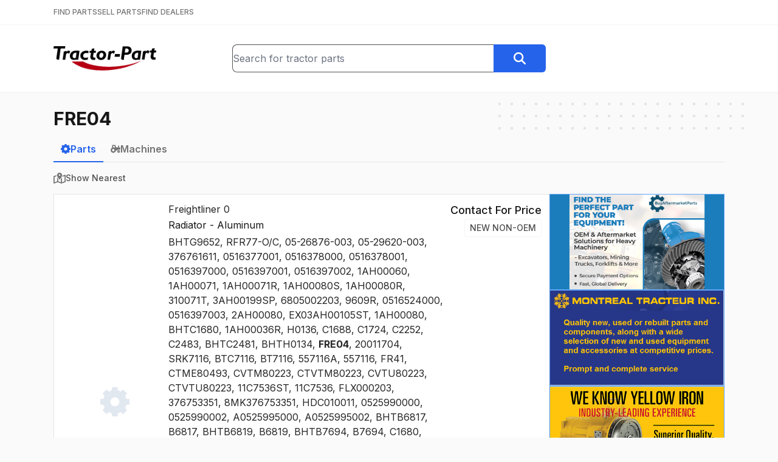

--- FILE ---
content_type: text/html; charset=utf-8
request_url: https://www.tractor-part.com/parts/FRE04
body_size: 94221
content:
<!DOCTYPE html><html lang="en" class="__className_f367f3"><head><meta charSet="utf-8"/><meta name="viewport" content="width=device-width, initial-scale=1"/><link rel="stylesheet" href="/_next/static/css/77c937f462b297e0.css" data-precedence="next"/><link rel="preload" as="script" fetchPriority="low" href="/_next/static/chunks/webpack-39dc9e424305a407.js"/><script src="/_next/static/chunks/c87040ba-91daa3a2d605fb53.js" async=""></script><script src="/_next/static/chunks/321-082c6f25a6023dbf.js" async=""></script><script src="/_next/static/chunks/main-app-bee915f1cce24ee1.js" async=""></script><script src="/_next/static/chunks/6925-cc1e9f80678ed121.js" async=""></script><script src="/_next/static/chunks/8901-82b2ab7af0877abe.js" async=""></script><script src="/_next/static/chunks/app/(main)/parts/%5Bquery%5D/page-351de904ee1111d8.js" async=""></script><script src="/_next/static/chunks/app/(main)/layout-75f97bafe3745bc8.js" async=""></script><link rel="preload" href="https://www.googletagmanager.com/gtag/js?id=G-SMZ580BQ7H" as="script"/><meta name="next-size-adjust" content=""/><script src="/_next/static/chunks/polyfills-42372ed130431b0a.js" noModule=""></script></head><body><div hidden=""><!--$?--><template id="B:0"></template><!--/$--></div><header class="bg-white"><div class="border-b border-neutral-100 py-3"><div class="relative mx-auto max-w-6xl px-6"><nav class="flex items-center gap-6"><a class="text-xs font-medium text-neutral-500 hover:text-neutral-900" href="/">FIND PARTS</a><a class="text-xs font-medium text-neutral-500 hover:text-neutral-900" href="/sell-tractor-parts">SELL PARTS</a><a class="text-xs font-medium text-neutral-500 hover:text-neutral-900" href="/find-tractor-dealers">FIND DEALERS</a></nav></div></div><div class="border-b-2 border-neutral-100"><div class="relative mx-auto max-w-6xl px-6"><div class="flex flex-col gap-4 py-8 sm:flex-row sm:items-center sm:justify-between sm:gap-8"><div class="flex-1 text-center sm:text-left"><a class="inline-block" href="/"><img width="40" height="169" class="inline-block h-8 w-auto sm:h-10" src="/logo.png" alt="Tractor-Part Logo"/></a></div><div class="flex-1 grow-[1.75]"><form class="flex" action="/parts"><div class="relative w-full"><input type="text" class="h-full w-full rounded-l-lg border border-r-0 border-neutral-600" placeholder="Search for tractor parts" name="q" value=""/></div><button type="submit" class="btn btn-blue rounded-l-none"><svg xmlns="http://www.w3.org/2000/svg" aria-hidden="true" fill="currentColor" viewBox="0 0 512 512" class="h-5 w-5 text-white"><path d="M416 208c0 45.9-14.9 88.3-40 122.7L502.6 457.4c12.5 12.5 12.5 32.8 0 45.3s-32.8 12.5-45.3 0L330.7 376c-34.4 25.2-76.8 40-122.7 40C93.1 416 0 322.9 0 208S93.1 0 208 0S416 93.1 416 208zM208 352a144 144 0 1 0 0-288 144 144 0 1 0 0 288z"></path></svg></button></form></div><div class="hidden flex-1 md:block"></div></div></div></div></header><main class="min-h-[700px]"><div class="relative mx-auto max-w-6xl px-6"><div aria-hidden="true" class="absolute -right-2 z-0 hidden md:block top-4"><svg width="404" height="60" fill="none" viewBox="0 0 404 60"><defs><pattern id="8228f071-bcee-4ec8-905a-2a059a2cc4fb" x="0" y="0" width="20" height="20" patternUnits="userSpaceOnUse"><rect x="0" y="0" width="4" height="4" class="text-neutral-200" fill="currentColor"></rect></pattern></defs><rect width="404" height="60" fill="url(#8228f071-bcee-4ec8-905a-2a059a2cc4fb)"></rect></svg></div><div class="relative py-6"><h1 class="text-3xl"><strong>FRE04</strong></h1><!--$?--><template id="B:1"></template><!--/$--><!--$?--><template id="B:2"></template><!--/$--></div></div></main><footer class="mt-8 border-t border-neutral-200 bg-neutral-100 px-6 py-12"><div class="flex justify-center gap-8 font-medium text-neutral-700"><a class="" href="/">Find Parts</a><a class="" href="/sell-tractor-parts">Sell Parts</a><a class="" href="/find-tractor-dealers">Find Dealers</a></div><div class="mt-4 flex justify-center gap-8 text-neutral-500"><a class="hover:text-neutral-700" href="/help">Help</a><a class="hover:text-neutral-700" href="/terms">Terms of Service</a><a class="hover:text-neutral-700" href="/privacy">Privacy Policy</a><a class="hover:text-neutral-700" href="/contact">Contact Us</a></div><div class="mt-8 text-center text-sm text-neutral-500">© <!-- -->2026<!-- --> <a href="https://www.alliedinfo.net" target="_blank" class="underline hover:text-neutral-900">Allied Information Networks, Inc.</a></div></footer><script>requestAnimationFrame(function(){$RT=performance.now()});</script><script src="/_next/static/chunks/webpack-39dc9e424305a407.js" id="_R_" async=""></script><div hidden id="S:2"></div><script>$RB=[];$RV=function(a){$RT=performance.now();for(var b=0;b<a.length;b+=2){var c=a[b],e=a[b+1];null!==e.parentNode&&e.parentNode.removeChild(e);var f=c.parentNode;if(f){var g=c.previousSibling,h=0;do{if(c&&8===c.nodeType){var d=c.data;if("/$"===d||"/&"===d)if(0===h)break;else h--;else"$"!==d&&"$?"!==d&&"$~"!==d&&"$!"!==d&&"&"!==d||h++}d=c.nextSibling;f.removeChild(c);c=d}while(c);for(;e.firstChild;)f.insertBefore(e.firstChild,c);g.data="$";g._reactRetry&&requestAnimationFrame(g._reactRetry)}}a.length=0};
$RC=function(a,b){if(b=document.getElementById(b))(a=document.getElementById(a))?(a.previousSibling.data="$~",$RB.push(a,b),2===$RB.length&&("number"!==typeof $RT?requestAnimationFrame($RV.bind(null,$RB)):(a=performance.now(),setTimeout($RV.bind(null,$RB),2300>a&&2E3<a?2300-a:$RT+300-a)))):b.parentNode.removeChild(b)};$RC("B:2","S:2")</script><title>FRE04 - Tractor-Part</title><meta name="description" content="Find Used Parts, New Parts, Aftermarket Parts, Surplus Parts, for Heavy Construction and Farm Equipment.  We collect inventory files from hundreds of dealers around the US and Canada and we give you free access to search this data."/><meta property="og:title" content="FRE04 - Tractor-Part"/><meta property="og:description" content="Find Used Parts, New Parts, Aftermarket Parts, Surplus Parts, for Heavy Construction and Farm Equipment.  We collect inventory files from hundreds of dealers around the US and Canada and we give you free access to search this data."/><meta property="og:image:type" content="image/png"/><meta property="og:image:width" content="388"/><meta property="og:image:height" content="388"/><meta property="og:image" content="https://www.tractor-part.com/opengraph-image.png?a6b18dddde59b5ef"/><meta name="twitter:card" content="summary_large_image"/><meta name="twitter:title" content="FRE04 - Tractor-Part"/><meta name="twitter:description" content="Find Used Parts, New Parts, Aftermarket Parts, Surplus Parts, for Heavy Construction and Farm Equipment.  We collect inventory files from hundreds of dealers around the US and Canada and we give you free access to search this data."/><meta name="twitter:image:type" content="image/png"/><meta name="twitter:image:width" content="388"/><meta name="twitter:image:height" content="388"/><meta name="twitter:image" content="https://www.tractor-part.com/opengraph-image.png?a6b18dddde59b5ef"/><link rel="icon" href="/favicon.ico" type="image/x-icon" sizes="16x16"/><script >document.querySelectorAll('body link[rel="icon"], body link[rel="apple-touch-icon"]').forEach(el => document.head.appendChild(el))</script><div hidden id="S:0"></div><script>$RC("B:0","S:0")</script><script>(self.__next_f=self.__next_f||[]).push([0])</script><script>self.__next_f.push([1,"1:\"$Sreact.fragment\"\n2:I[1332,[],\"\"]\n3:I[3458,[],\"\"]\n4:I[8901,[\"6925\",\"static/chunks/6925-cc1e9f80678ed121.js\",\"8901\",\"static/chunks/8901-82b2ab7af0877abe.js\",\"4019\",\"static/chunks/app/(main)/parts/%5Bquery%5D/page-351de904ee1111d8.js\"],\"\"]\n5:I[2827,[\"8901\",\"static/chunks/8901-82b2ab7af0877abe.js\",\"2076\",\"static/chunks/app/(main)/layout-75f97bafe3745bc8.js\"],\"SearchBox\"]\n6:I[7744,[\"8901\",\"static/chunks/8901-82b2ab7af0877abe.js\",\"2076\",\"static/chunks/app/(main)/layout-75f97bafe3745bc8.js\"],\"\"]\na:I[7120,[],\"\"]\nc:I[6433,[],\"OutletBoundary\"]\ne:I[1324,[],\"AsyncMetadataOutlet\"]\n10:I[6433,[],\"ViewportBoundary\"]\n12:I[6433,[],\"MetadataBoundary\"]\n13:\"$Sreact.suspense\"\n15:I[6492,[\"6925\",\"static/chunks/6925-cc1e9f80678ed121.js\",\"8901\",\"static/chunks/8901-82b2ab7af0877abe.js\",\"4019\",\"static/chunks/app/(main)/parts/%5Bquery%5D/page-351de904ee1111d8.js\"],\"DelaySpinner\"]\n17:I[823,[\"6925\",\"static/chunks/6925-cc1e9f80678ed121.js\",\"8901\",\"static/chunks/8901-82b2ab7af0877abe.js\",\"4019\",\"static/chunks/app/(main)/parts/%5Bquery%5D/page-351de904ee1111d8.js\"],\"LogSearchEvent\"]\n18:I[4708,[],\"IconMark\"]\n:HL[\"/_next/static/media/e4af272ccee01ff0-s.p.woff2\",\"font\",{\"crossOrigin\":\"\",\"type\":\"font/woff2\"}]\n:HL[\"/_next/static/css/77c937f462b297e0.css\",\"style\"]\n"])</script><script>self.__next_f.push([1,"0:{\"P\":null,\"b\":\"WFnrvVf5605nnkEA0Bpyd\",\"p\":\"\",\"c\":[\"\",\"parts\",\"FRE04\"],\"i\":false,\"f\":[[[\"\",{\"children\":[\"(main)\",{\"children\":[\"parts\",{\"children\":[[\"query\",\"FRE04\",\"d\"],{\"children\":[\"__PAGE__\",{}]}]}]}]},\"$undefined\",\"$undefined\",true],[\"\",[\"$\",\"$1\",\"c\",{\"children\":[[[\"$\",\"link\",\"0\",{\"rel\":\"stylesheet\",\"href\":\"/_next/static/css/77c937f462b297e0.css\",\"precedence\":\"next\",\"crossOrigin\":\"$undefined\",\"nonce\":\"$undefined\"}]],[\"$\",\"html\",null,{\"lang\":\"en\",\"className\":\"__className_f367f3\",\"children\":[\"$\",\"body\",null,{\"children\":[\"$\",\"$L2\",null,{\"parallelRouterKey\":\"children\",\"error\":\"$undefined\",\"errorStyles\":\"$undefined\",\"errorScripts\":\"$undefined\",\"template\":[\"$\",\"$L3\",null,{}],\"templateStyles\":\"$undefined\",\"templateScripts\":\"$undefined\",\"notFound\":[[\"$\",\"div\",null,{\"className\":\"flex w-full justify-center\",\"children\":[\"$\",\"div\",null,{\"className\":\"mt-4 text-center\",\"children\":[[\"$\",\"img\",null,{\"src\":\"/broken.png\",\"alt\":\"\"}],[\"$\",\"h1\",null,{\"className\":\"mb-4 mt-8 text-2xl text-red-800\",\"children\":\"404 File Not Found\"}],[\"$\",\"a\",null,{\"href\":\"/\",\"className\":\"mt-4 text-2xl text-blue-600 underline\",\"children\":\"Home\"}]]}]}],[]],\"forbidden\":\"$undefined\",\"unauthorized\":\"$undefined\"}]}]}]]}],{\"children\":[\"(main)\",[\"$\",\"$1\",\"c\",{\"children\":[null,[[\"$\",\"header\",null,{\"className\":\"bg-white\",\"children\":[[\"$\",\"div\",null,{\"className\":\"border-b border-neutral-100 py-3\",\"children\":[\"$\",\"div\",null,{\"className\":\"relative mx-auto max-w-6xl px-6\",\"children\":[\"$\",\"nav\",null,{\"className\":\"flex items-center gap-6\",\"children\":[[\"$\",\"$L4\",null,{\"href\":\"/\",\"className\":\"text-xs font-medium text-neutral-500 hover:text-neutral-900\",\"children\":\"FIND PARTS\"}],[\"$\",\"$L4\",null,{\"href\":\"/sell-tractor-parts\",\"className\":\"text-xs font-medium text-neutral-500 hover:text-neutral-900\",\"children\":\"SELL PARTS\"}],[\"$\",\"$L4\",null,{\"href\":\"/find-tractor-dealers\",\"className\":\"text-xs font-medium text-neutral-500 hover:text-neutral-900\",\"children\":\"FIND DEALERS\"}]]}]}]}],[\"$\",\"div\",null,{\"className\":\"border-b-2 border-neutral-100\",\"children\":[\"$\",\"div\",null,{\"className\":\"relative mx-auto max-w-6xl px-6\",\"children\":[\"$\",\"div\",null,{\"className\":\"flex flex-col gap-4 py-8 sm:flex-row sm:items-center sm:justify-between sm:gap-8\",\"children\":[[\"$\",\"div\",null,{\"className\":\"flex-1 text-center sm:text-left\",\"children\":[\"$\",\"$L4\",null,{\"href\":\"/\",\"className\":\"inline-block\",\"children\":[\"$\",\"img\",null,{\"width\":\"40\",\"height\":\"169\",\"className\":\"inline-block h-8 w-auto sm:h-10\",\"src\":\"/logo.png\",\"alt\":\"Tractor-Part Logo\"}]}]}],[\"$\",\"div\",null,{\"className\":\"flex-1 grow-[1.75]\",\"children\":[\"$\",\"$L5\",null,{}]}],[\"$\",\"div\",null,{\"className\":\"hidden flex-1 md:block\"}]]}]}]}]]}],[\"$\",\"main\",null,{\"className\":\"min-h-[700px]\",\"children\":[\"$\",\"$L2\",null,{\"parallelRouterKey\":\"children\",\"error\":\"$undefined\",\"errorStyles\":\"$undefined\",\"errorScripts\":\"$undefined\",\"template\":[\"$\",\"$L3\",null,{}],\"templateStyles\":\"$undefined\",\"templateScripts\":\"$undefined\",\"notFound\":\"$undefined\",\"forbidden\":\"$undefined\",\"unauthorized\":\"$undefined\"}]}],[\"$\",\"footer\",null,{\"className\":\"mt-8 border-t border-neutral-200 bg-neutral-100 px-6 py-12\",\"children\":[[\"$\",\"div\",null,{\"className\":\"flex justify-center gap-8 font-medium text-neutral-700\",\"children\":[[\"$\",\"$L4\",null,{\"href\":\"/\",\"className\":\"\",\"children\":\"Find Parts\"}],[\"$\",\"$L4\",null,{\"href\":\"/sell-tractor-parts\",\"className\":\"\",\"children\":\"Sell Parts\"}],[\"$\",\"$L4\",null,{\"href\":\"/find-tractor-dealers\",\"className\":\"\",\"children\":\"Find Dealers\"}]]}],[\"$\",\"div\",null,{\"className\":\"mt-4 flex justify-center gap-8 text-neutral-500\",\"children\":[[\"$\",\"$L4\",null,{\"href\":\"/help\",\"className\":\"hover:text-neutral-700\",\"children\":\"Help\"}],[\"$\",\"$L4\",null,{\"href\":\"/terms\",\"className\":\"hover:text-neutral-700\",\"children\":\"Terms of Service\"}],[\"$\",\"$L4\",null,{\"href\":\"/privacy\",\"className\":\"hover:text-neutral-700\",\"children\":\"Privacy Policy\"}],[\"$\",\"$L4\",null,{\"href\":\"/contact\",\"className\":\"hover:text-neutral-700\",\"children\":\"Contact Us\"}]]}],[\"$\",\"div\",null,{\"className\":\"mt-8 text-center text-sm text-neutral-500\",\"children\":[\"© \",2026,\" \",[\"$\",\"a\",null,{\"href\":\"https://www.alliedinfo.net\",\"target\":\"_blank\",\"className\":\"underline hover:text-neutral-900\",\"children\":\"Allied Information Networks, Inc.\"}],false]}]]}],[[\"$\",\"$L6\",null,{\"async\":true,\"src\":\"https://www.googletagmanager.com/gtag/js?id=G-SMZ580BQ7H\"}],[\"$\",\"$L6\",null,{\"id\":\"ga-inline\",\"dangerouslySetInnerHTML\":{\"__html\":\"\\n            window.dataLayer = window.dataLayer || [];\\n            function gtag(){dataLayer.push(arguments);}\\n            gtag('js', new Date());\\n            gtag('config', 'G-SMZ580BQ7H');\"}}]]]]}],{\"children\":[\"parts\",[\"$\",\"$1\",\"c\",{\"children\":[null,[\"$\",\"$L2\",null,{\"parallelRouterKey\":\"children\",\"error\":\"$undefined\",\"errorStyles\":\"$undefined\",\"errorScripts\":\"$undefined\",\"template\":[\"$\",\"$L3\",null,{}],\"templateStyles\":\"$undefined\",\"templateScripts\":\"$undefined\",\"notFound\":\"$undefined\",\"forbidden\":\"$undefined\",\"unauthorized\":\"$undefined\"}]]}],{\"children\":[[\"query\",\"FRE04\",\"d\"],\"$L7\",{\"children\":[\"__PAGE__\",\"$L8\",{},null,false]},null,false]},null,false]},null,false]},null,false],\"$L9\",false]],\"m\":\"$undefined\",\"G\":[\"$a\",[]],\"s\":false,\"S\":false}\n"])</script><script>self.__next_f.push([1,"7:[\"$\",\"$1\",\"c\",{\"children\":[null,[\"$\",\"div\",null,{\"className\":\"relative mx-auto max-w-6xl px-6\",\"children\":[[\"$\",\"div\",null,{\"aria-hidden\":\"true\",\"className\":\"absolute -right-2 z-0 hidden md:block top-4\",\"children\":[\"$\",\"svg\",null,{\"width\":404,\"height\":60,\"fill\":\"none\",\"viewBox\":\"0 0 404 60\",\"children\":[[\"$\",\"defs\",null,{\"children\":[\"$\",\"pattern\",null,{\"id\":\"8228f071-bcee-4ec8-905a-2a059a2cc4fb\",\"x\":0,\"y\":0,\"width\":20,\"height\":20,\"patternUnits\":\"userSpaceOnUse\",\"children\":[\"$\",\"rect\",null,{\"x\":0,\"y\":0,\"width\":4,\"height\":4,\"className\":\"text-neutral-200\",\"fill\":\"currentColor\"}]}]}],[\"$\",\"rect\",null,{\"width\":404,\"height\":60,\"fill\":\"url(#8228f071-bcee-4ec8-905a-2a059a2cc4fb)\"}]]}]}],[\"$\",\"div\",null,{\"className\":\"relative py-6\",\"children\":[\"$\",\"$L2\",null,{\"parallelRouterKey\":\"children\",\"error\":\"$undefined\",\"errorStyles\":\"$undefined\",\"errorScripts\":\"$undefined\",\"template\":[\"$\",\"$L3\",null,{}],\"templateStyles\":\"$undefined\",\"templateScripts\":\"$undefined\",\"notFound\":\"$undefined\",\"forbidden\":\"$undefined\",\"unauthorized\":\"$undefined\"}]}]]}]]}]\n"])</script><script>self.__next_f.push([1,"8:[\"$\",\"$1\",\"c\",{\"children\":[\"$Lb\",null,[\"$\",\"$Lc\",null,{\"children\":[\"$Ld\",[\"$\",\"$Le\",null,{\"promise\":\"$@f\"}]]}]]}]\n9:[\"$\",\"$1\",\"h\",{\"children\":[null,[[\"$\",\"$L10\",null,{\"children\":\"$L11\"}],[\"$\",\"meta\",null,{\"name\":\"next-size-adjust\",\"content\":\"\"}]],[\"$\",\"$L12\",null,{\"children\":[\"$\",\"div\",null,{\"hidden\":true,\"children\":[\"$\",\"$13\",null,{\"fallback\":null,\"children\":\"$L14\"}]}]}]]}]\nb:[[\"$\",\"h1\",null,{\"className\":\"text-3xl\",\"children\":[\"$\",\"strong\",null,{\"children\":\"FRE04\"}]}],[\"$\",\"$13\",null,{\"fallback\":[\"$\",\"$L15\",null,{\"className\":\"mt-5 h-6 w-6 opacity-50\"}],\"children\":\"$L16\"}],[\"$\",\"$L17\",null,{\"query\":\"FRE04\",\"type\":\"parts\",\"page\":1}]]\n11:[[\"$\",\"meta\",\"0\",{\"charSet\":\"utf-8\"}],[\"$\",\"meta\",\"1\",{\"name\":\"viewport\",\"content\":\"width=device-width, initial-scale=1\"}]]\nd:null\n"])</script><script>self.__next_f.push([1,"f:{\"metadata\":[[\"$\",\"title\",\"0\",{\"children\":\"FRE04 - Tractor-Part\"}],[\"$\",\"meta\",\"1\",{\"name\":\"description\",\"content\":\"Find Used Parts, New Parts, Aftermarket Parts, Surplus Parts, for Heavy Construction and Farm Equipment.  We collect inventory files from hundreds of dealers around the US and Canada and we give you free access to search this data.\"}],[\"$\",\"meta\",\"2\",{\"property\":\"og:title\",\"content\":\"FRE04 - Tractor-Part\"}],[\"$\",\"meta\",\"3\",{\"property\":\"og:description\",\"content\":\"Find Used Parts, New Parts, Aftermarket Parts, Surplus Parts, for Heavy Construction and Farm Equipment.  We collect inventory files from hundreds of dealers around the US and Canada and we give you free access to search this data.\"}],[\"$\",\"meta\",\"4\",{\"property\":\"og:image:type\",\"content\":\"image/png\"}],[\"$\",\"meta\",\"5\",{\"property\":\"og:image:width\",\"content\":\"388\"}],[\"$\",\"meta\",\"6\",{\"property\":\"og:image:height\",\"content\":\"388\"}],[\"$\",\"meta\",\"7\",{\"property\":\"og:image\",\"content\":\"https://www.tractor-part.com/opengraph-image.png?a6b18dddde59b5ef\"}],[\"$\",\"meta\",\"8\",{\"name\":\"twitter:card\",\"content\":\"summary_large_image\"}],[\"$\",\"meta\",\"9\",{\"name\":\"twitter:title\",\"content\":\"FRE04 - Tractor-Part\"}],[\"$\",\"meta\",\"10\",{\"name\":\"twitter:description\",\"content\":\"Find Used Parts, New Parts, Aftermarket Parts, Surplus Parts, for Heavy Construction and Farm Equipment.  We collect inventory files from hundreds of dealers around the US and Canada and we give you free access to search this data.\"}],[\"$\",\"meta\",\"11\",{\"name\":\"twitter:image:type\",\"content\":\"image/png\"}],[\"$\",\"meta\",\"12\",{\"name\":\"twitter:image:width\",\"content\":\"388\"}],[\"$\",\"meta\",\"13\",{\"name\":\"twitter:image:height\",\"content\":\"388\"}],[\"$\",\"meta\",\"14\",{\"name\":\"twitter:image\",\"content\":\"https://www.tractor-part.com/opengraph-image.png?a6b18dddde59b5ef\"}],[\"$\",\"link\",\"15\",{\"rel\":\"icon\",\"href\":\"/favicon.ico\",\"type\":\"image/x-icon\",\"sizes\":\"16x16\"}],[\"$\",\"$L18\",\"16\",{}]],\"error\":null,\"digest\":\"$undefined\"}\n"])</script><script>self.__next_f.push([1,"14:\"$f:metadata\"\n"])</script><script>self.__next_f.push([1,"1a:I[4932,[\"6925\",\"static/chunks/6925-cc1e9f80678ed121.js\",\"8901\",\"static/chunks/8901-82b2ab7af0877abe.js\",\"4019\",\"static/chunks/app/(main)/parts/%5Bquery%5D/page-351de904ee1111d8.js\"],\"PictureModalStateProvider\"]\n1b:I[2374,[\"6925\",\"static/chunks/6925-cc1e9f80678ed121.js\",\"8901\",\"static/chunks/8901-82b2ab7af0877abe.js\",\"4019\",\"static/chunks/app/(main)/parts/%5Bquery%5D/page-351de904ee1111d8.js\"],\"PictureModalContainer\"]\n"])</script><script>self.__next_f.push([1,"16:[\"$\",\"div\",null,{\"className\":\"mt-3\",\"children\":[[\"$\",\"div\",null,{\"className\":\"mb-4 border-b border-neutral-200\",\"children\":[\"$\",\"div\",null,{\"className\":\"-mb-px flex gap-8\",\"children\":[[\"$\",\"$L4\",null,{\"href\":\"/parts/FRE04\",\"className\":\"inline-block border-b-2 px-3 py-2 font-semibold border-blue-600 text-blue-600\",\"children\":[\"$\",\"div\",null,{\"className\":\"flex items-center gap-2\",\"children\":[[\"$\",\"svg\",null,{\"xmlns\":\"http://www.w3.org/2000/svg\",\"aria-hidden\":\"true\",\"fill\":\"currentColor\",\"viewBox\":\"0 0 512 512\",\"className\":\"h-4 w-4\",\"children\":[\"$\",\"path\",null,{\"d\":\"M302.7 0h-96l-7 55.7c-16.8 4.7-32.7 11.5-47.5 20L107.6 41 39.7 108.9l35 45c-8.3 14.7-14.8 30.4-19.4 47L-1.3 208 0 304l55.3 7c4.5 16.6 11.1 32.4 19.4 47.1l-35 45L107.6 471l44.6-34.7c14.8 8.5 30.7 15.3 47.5 20l7 55.7h96l6.9-55c17.2-4.6 33.6-11.3 48.7-19.9L401.8 471l67.9-67.9L436.2 360c8.8-15.3 15.8-31.8 20.6-49.3l54-6.7V208l-54-6.7c-4.7-17.4-11.7-34-20.6-49.3l33.5-43.1L401.8 41 358.3 74.9c-15.2-8.6-31.5-15.3-48.7-19.9L302.7 0zM256 176a80 80 0 1 1 0 160 80 80 0 1 1 0-160z\"}]}],\"Parts\"]}]}],[\"$\",\"$L4\",null,{\"href\":\"/machines/FRE04\",\"className\":\"inline-block border-b-2 px-3 py-2 font-semibold border-transparent text-neutral-500  hover:border-neutral-600 hover:text-neutral-600\",\"children\":[\"$\",\"div\",null,{\"className\":\"flex items-center gap-2\",\"children\":[[\"$\",\"svg\",null,{\"xmlns\":\"http://www.w3.org/2000/svg\",\"aria-hidden\":\"true\",\"fill\":\"currentColor\",\"viewBox\":\"0 0 640 512\",\"className\":\"h-4 w-4\",\"children\":[\"$\",\"path\",null,{\"d\":\"M96 0h32H288h21.7l8 20.1 56 139.9H480V96 88.4l3.4-6.8 16-32 14.3-28.6 57.2 28.6L556.6 78.3 544 103.6V160h96v96l-66.4 57c-14-5.8-29.4-9-45.6-9c-39.3 0-74.1 18.9-96 48H352v32H311.8c-1.7 4.8-3.7 9.5-5.8 14.1l28.4 28.4-67.9 67.9L238.1 466c-4.6 2.2-9.3 4.1-14.1 5.8V512H128V471.8c-4.8-1.7-9.5-3.7-14.1-5.8L85.5 494.4 17.6 426.5 46 398.1c-2.2-4.6-4.1-9.3-5.8-14.1H0V288H40.2c1.7-4.8 3.7-9.5 5.8-14.1L17.6 245.5l67.9-67.9L96 188.1V160 32 0zM266.3 64H160v96h64 80.7L266.3 64zM176 256a80 80 0 1 0 0 160 80 80 0 1 0 0-160zM528 448a24 24 0 1 0 0-48 24 24 0 1 0 0 48zm0 64c-48.6 0-88-39.4-88-88c0-29.8 14.8-56.1 37.4-72c14.3-10.1 31.8-16 50.6-16c5.7 0 11.3 .5 16.7 1.6l.1 0c40.6 7.8 71.2 43.5 71.2 86.4c0 48.6-39.4 88-88 88z\"}]}],\"Machines\"]}]}]]}]}],\"$L19\",false,[\"$\",\"div\",null,{\"className\":\"flex gap-4\",\"children\":[[\"$\",\"div\",null,{\"className\":\"flex-1\",\"children\":[[\"$\",\"$L1a\",null,{\"children\":[[\"$\",\"$L1b\",null,{}],[\"$\",\"div\",null,{\"className\":\"flex flex-col gap-4\",\"children\":[[\"$\",\"div\",\"47430747\",{\"className\":\"flex flex-col gap-6 border border-neutral-200 bg-white p-3 lg:flex-row\",\"children\":[[\"$\",\"div\",null,{\"className\":\"flex w-44 items-center justify-center\",\"children\":[\"$\",\"div\",null,{\"className\":\"hidden lg:block\",\"children\":[\"$\",\"svg\",null,{\"xmlns\":\"http://www.w3.org/2000/svg\",\"aria-hidden\":\"true\",\"fill\":\"currentColor\",\"viewBox\":\"0 0 512 512\",\"className\":\"h-12 w-12 text-slate-200\",\"children\":[\"$\",\"path\",null,{\"d\":\"M302.7 0h-96l-7 55.7c-16.8 4.7-32.7 11.5-47.5 20L107.6 41 39.7 108.9l35 45c-8.3 14.7-14.8 30.4-19.4 47L-1.3 208 0 304l55.3 7c4.5 16.6 11.1 32.4 19.4 47.1l-35 45L107.6 471l44.6-34.7c14.8 8.5 30.7 15.3 47.5 20l7 55.7h96l6.9-55c17.2-4.6 33.6-11.3 48.7-19.9L401.8 471l67.9-67.9L436.2 360c8.8-15.3 15.8-31.8 20.6-49.3l54-6.7V208l-54-6.7c-4.7-17.4-11.7-34-20.6-49.3l33.5-43.1L401.8 41 358.3 74.9c-15.2-8.6-31.5-15.3-48.7-19.9L302.7 0zM256 176a80 80 0 1 1 0 160 80 80 0 1 1 0-160z\"}]}]}]}],[\"$\",\"div\",null,{\"className\":\"flex-1\",\"children\":[[\"$\",\"h3\",null,{\"className\":\"text-neutral-800\",\"children\":[\"Freightliner\",\" \",\"0\"]}],[\"$\",\"div\",null,{\"className\":\"mt-0.5\",\"children\":\"Radiator - Aluminum\"}],[\"$\",\"div\",null,{\"className\":\"mt-1 text-neutral-800\",\"children\":[[\"$\",\"$1\",\"0\",{\"children\":[false,\"BHTG9652\"]}],[\"$\",\"$1\",\"1\",{\"children\":[\", \",\"RFR77-O/C\"]}],[\"$\",\"$1\",\"2\",{\"children\":[\", \",\"05-26876-003\"]}],[\"$\",\"$1\",\"3\",{\"children\":[\", \",\"05-29620-003\"]}],[\"$\",\"$1\",\"4\",{\"children\":[\", \",\"376761611\"]}],\"$L1c\",\"$L1d\",\"$L1e\",\"$L1f\",\"$L20\",\"$L21\",\"$L22\",\"$L23\",\"$L24\",\"$L25\",\"$L26\",\"$L27\",\"$L28\",\"$L29\",\"$L2a\",\"$L2b\",\"$L2c\",\"$L2d\",\"$L2e\",\"$L2f\",\"$L30\",\"$L31\",\"$L32\",\"$L33\",\"$L34\",\"$L35\",\"$L36\",\"$L37\",\"$L38\",\"$L39\",\"$L3a\",\"$L3b\",\"$L3c\",\"$L3d\",\"$L3e\",\"$L3f\",\"$L40\",\"$L41\",\"$L42\",\"$L43\",\"$L44\",\"$L45\",\"$L46\",\"$L47\",\"$L48\",\"$L49\",\"$L4a\",\"$L4b\",\"$L4c\",\"$L4d\",\"$L4e\",\"$L4f\",\"$L50\",\"$L51\",\"$L52\",\"$L53\",\"$L54\",\"$L55\",\"$L56\",\"$L57\",\"$L58\",\"$L59\",\"$L5a\",\"$L5b\",\"$L5c\",\"$L5d\",\"$L5e\",\"$L5f\",\"$L60\",\"$L61\",\"$L62\",\"$L63\",\"$L64\",\"$L65\",\"$L66\",\"$L67\",\"$L68\",\"$L69\",\"$L6a\",\"$L6b\",\"$L6c\",\"$L6d\",\"$L6e\",\"$L6f\",\"$L70\",\"$L71\",\"$L72\",\"$L73\",\"$L74\",\"$L75\",\"$L76\",\"$L77\",\"$L78\",\"$L79\",\"$L7a\",\"$L7b\",\"$L7c\",\"$L7d\"]}],\"\",\"$L7e\"]}],\"$L7f\"]}],\"$L80\",\"$L81\",\"$L82\",\"$L83\",\"$L84\",\"$L85\",\"$L86\",\"$L87\",\"$L88\",\"$L89\",\"$L8a\",\"$L8b\",\"$L8c\",\"$L8d\",\"$L8e\",\"$L8f\",\"$L90\",\"$L91\",\"$L92\",\"$L93\",\"$L94\",\"$L95\",\"$L96\",\"$L97\"]}]]}],\"$L98\",false,false,false,false]}],\"$L99\"]}]]}]\n"])</script><script>self.__next_f.push([1,"377:I[6544,[\"6925\",\"static/chunks/6925-cc1e9f80678ed121.js\",\"8901\",\"static/chunks/8901-82b2ab7af0877abe.js\",\"4019\",\"static/chunks/app/(main)/parts/%5Bquery%5D/page-351de904ee1111d8.js\"],\"MoreResults\"]\n378:I[2507,[\"6925\",\"static/chunks/6925-cc1e9f80678ed121.js\",\"8901\",\"static/chunks/8901-82b2ab7af0877abe.js\",\"4019\",\"static/chunks/app/(main)/parts/%5Bquery%5D/page-351de904ee1111d8.js\"],\"SortByDistanceButton\"]\n1c:[\"$\",\"$1\",\"5\",{\"children\":[\", \",\"0516377001\"]}]\n1d:[\"$\",\"$1\",\"6\",{\"children\":[\", \",\"0516378000\"]}]\n1e:[\"$\",\"$1\",\"7\",{\"children\":[\", \",\"0516378001\"]}]\n1f:[\"$\",\"$1\",\"8\",{\"children\":[\", \",\"0516397000\"]}]\n20:[\"$\",\"$1\",\"9\",{\"children\":[\", \",\"0516397001\"]}]\n21:[\"$\",\"$1\",\"10\",{\"children\":[\", \",\"0516397002\"]}]\n22:[\"$\",\"$1\",\"11\",{\"children\":[\", \",\"1AH00060\"]}]\n23:[\"$\",\"$1\",\"12\",{\"children\":[\", \",\"1AH00071\"]}]\n24:[\"$\",\"$1\",\"13\",{\"children\":[\", \",\"1AH00071R\"]}]\n25:[\"$\",\"$1\",\"14\",{\"children\":[\", \",\"1AH00080S\"]}]\n26:[\"$\",\"$1\",\"15\",{\"children\":[\", \",\"1AH00080R\"]}]\n27:[\"$\",\"$1\",\"16\",{\"children\":[\", \",\"310071T\"]}]\n28:[\"$\",\"$1\",\"17\",{\"children\":[\", \",\"3AH00199SP\"]}]\n29:[\"$\",\"$1\",\"18\",{\"children\":[\", \",\"6805002203\"]}]\n2a:[\"$\",\"$1\",\"19\",{\"children\":[\", \",\"9609R\"]}]\n2b:[\"$\",\"$1\",\"20\",{\"children\":[\", \",\"0516524000\"]}]\n2c:[\"$\",\"$1\",\"21\",{\"children\":[\", \",\"0516397003\"]}]\n2d:[\"$\",\"$1\",\"22\",{\"children\":[\", \",\"2AH00080\"]}]\n2e:[\"$\",\"$1\",\"23\",{\"children\":[\", \",\"EX03AH00105ST\"]}]\n2f:[\"$\",\"$1\",\"24\",{\"children\":[\", \",\"1AH00080\"]}]\n30:[\"$\",\"$1\",\"25\",{\"children\":[\", \",\"BHTC1680\"]}]\n31:[\"$\",\"$1\",\"26\",{\"children\":[\", \",\"1AH00036R\"]}]\n32:[\"$\",\"$1\",\"27\",{\"children\":[\", \",\"H0136\"]}]\n33:[\"$\",\"$1\",\"28\",{\"children\":[\", \",\"C1688\"]}]\n34:[\"$\",\"$1\",\"29\",{\"children\":[\", \",\"C1724\"]}]\n35:[\"$\",\"$1\",\"30\",{\"children\":[\", \",\"C2252\"]}]\n36:[\"$\",\"$1\",\"31\",{\"children\":[\", \",\"C2483\"]}]\n37:[\"$\",\"$1\",\"32\",{\"children\":[\", \",\"BHTC2481\"]}]\n38:[\"$\",\"$1\",\"33\",{\"children\":[\", \",\"BHTH0134\"]}]\n39:[\"$\",\"$1\",\"34\",{\"children\":[\", \",[\"$\",\"strong\",null,{\"children\":\"FRE04\"}]]}]\n3a:[\"$\",\"$1\",\"35\",{\"children\":[\", \",\"20011704\"]}]\n3b:[\"$\",\"$1\",\"36\",{\"children\":[\", \",\"SRK7116\"]}]\n3c:"])</script><script>self.__next_f.push([1,"[\"$\",\"$1\",\"37\",{\"children\":[\", \",\"BTC7116\"]}]\n3d:[\"$\",\"$1\",\"38\",{\"children\":[\", \",\"BT7116\"]}]\n3e:[\"$\",\"$1\",\"39\",{\"children\":[\", \",\"557116A\"]}]\n3f:[\"$\",\"$1\",\"40\",{\"children\":[\", \",\"557116\"]}]\n40:[\"$\",\"$1\",\"41\",{\"children\":[\", \",\"FR41\"]}]\n41:[\"$\",\"$1\",\"42\",{\"children\":[\", \",\"CTME80493\"]}]\n42:[\"$\",\"$1\",\"43\",{\"children\":[\", \",\"CVTM80223\"]}]\n43:[\"$\",\"$1\",\"44\",{\"children\":[\", \",\"CTVTM80223\"]}]\n44:[\"$\",\"$1\",\"45\",{\"children\":[\", \",\"CVTU80223\"]}]\n45:[\"$\",\"$1\",\"46\",{\"children\":[\", \",\"CTVTU80223\"]}]\n46:[\"$\",\"$1\",\"47\",{\"children\":[\", \",\"11C7536ST\"]}]\n47:[\"$\",\"$1\",\"48\",{\"children\":[\", \",\"11C7536\"]}]\n48:[\"$\",\"$1\",\"49\",{\"children\":[\", \",\"FLX000203\"]}]\n49:[\"$\",\"$1\",\"50\",{\"children\":[\", \",\"376753351\"]}]\n4a:[\"$\",\"$1\",\"51\",{\"children\":[\", \",\"8MK376753351\"]}]\n4b:[\"$\",\"$1\",\"52\",{\"children\":[\", \",\"HDC010011\"]}]\n4c:[\"$\",\"$1\",\"53\",{\"children\":[\", \",\"0525990000\"]}]\n4d:[\"$\",\"$1\",\"54\",{\"children\":[\", \",\"0525990002\"]}]\n4e:[\"$\",\"$1\",\"55\",{\"children\":[\", \",\"A0525995000\"]}]\n4f:[\"$\",\"$1\",\"56\",{\"children\":[\", \",\"A0525995002\"]}]\n50:[\"$\",\"$1\",\"57\",{\"children\":[\", \",\"BHTB6817\"]}]\n51:[\"$\",\"$1\",\"58\",{\"children\":[\", \",\"B6817\"]}]\n52:[\"$\",\"$1\",\"59\",{\"children\":[\", \",\"BHTB6819\"]}]\n53:[\"$\",\"$1\",\"60\",{\"children\":[\", \",\"B6819\"]}]\n54:[\"$\",\"$1\",\"61\",{\"children\":[\", \",\"BHTB7694\"]}]\n55:[\"$\",\"$1\",\"62\",{\"children\":[\", \",\"B7694\"]}]\n56:[\"$\",\"$1\",\"63\",{\"children\":[\", \",\"C1680\"]}]\n57:[\"$\",\"$1\",\"64\",{\"children\":[\", \",\"BHTC7877\"]}]\n58:[\"$\",\"$1\",\"65\",{\"children\":[\", \",\"C7877\"]}]\n59:[\"$\",\"$1\",\"66\",{\"children\":[\", \",\"BHTC7880\"]}]\n5a:[\"$\",\"$1\",\"67\",{\"children\":[\", \",\"C7880\"]}]\n5b:[\"$\",\"$1\",\"68\",{\"children\":[\", \",\"BHTF1432\"]}]\n5c:[\"$\",\"$1\",\"69\",{\"children\":[\", \",\"F1432\"]}]\n5d:[\"$\",\"$1\",\"70\",{\"children\":[\", \",\"BHTF1438\"]}]\n5e:[\"$\",\"$1\",\"71\",{\"children\":[\", \",\"F1438\"]}]\n5f:[\"$\",\"$1\",\"72\",{\"children\":[\", \",\"BHTF1444\"]}]\n60:[\"$\",\"$1\",\"73\",{\"children\":[\", \",\"F1444\"]}]\n61:[\"$\",\"$1\",\"74\",{\"children\":[\", \",\"G9652\"]}]\n62:[\"$\",\"$1\",\"75\",{\"children\":[\", \",\"BHTG9667\"]}]\n63:[\"$\",\"$1\",\"76\",{\"children\":[\", \",\"G9667\"]}]\n64:[\"$\",\"$1\",\"77\",{\"children\":[\", \",\"H0134\"]}]\n65:[\"$\",\"$1\",\"78\",{\"chi"])</script><script>self.__next_f.push([1,"ldren\":[\", \",\"BHTP2038001\"]}]\n66:[\"$\",\"$1\",\"79\",{\"children\":[\", \",\"P2038001\"]}]\n67:[\"$\",\"$1\",\"80\",{\"children\":[\", \",\"BHT79669\"]}]\n68:[\"$\",\"$1\",\"81\",{\"children\":[\", \",\"79669\"]}]\n69:[\"$\",\"$1\",\"82\",{\"children\":[\", \",\"EXO1AH00022\"]}]\n6a:[\"$\",\"$1\",\"83\",{\"children\":[\", \",\"1AH00022\"]}]\n6b:[\"$\",\"$1\",\"84\",{\"children\":[\", \",\"EXO1AH00060\"]}]\n6c:[\"$\",\"$1\",\"85\",{\"children\":[\", \",\"EXO1AH00071\"]}]\n6d:[\"$\",\"$1\",\"86\",{\"children\":[\", \",\"EXO1AH00080\"]}]\n6e:[\"$\",\"$1\",\"87\",{\"children\":[\", \",\"EXO1AH00071R\"]}]\n6f:[\"$\",\"$1\",\"88\",{\"children\":[\", \",\"EXO1AH00080R\"]}]\n70:[\"$\",\"$1\",\"89\",{\"children\":[\", \",\"EXO3AH00134SP\"]}]\n71:[\"$\",\"$1\",\"90\",{\"children\":[\", \",\"3AH00134SP\"]}]\n72:[\"$\",\"$1\",\"91\",{\"children\":[\", \",\"EXO3AH00193SP\"]}]\n73:[\"$\",\"$1\",\"92\",{\"children\":[\", \",\"3AH00193SP\"]}]\n74:[\"$\",\"$1\",\"93\",{\"children\":[\", \",\"EXO3AH00199SP\"]}]\n75:[\"$\",\"$1\",\"94\",{\"children\":[\", \",\"SPI20011704\"]}]\n76:[\"$\",\"$1\",\"95\",{\"children\":[\", \",\"ABPN2020011704\"]}]\n77:[\"$\",\"$1\",\"96\",{\"children\":[\", \",\"S8004\"]}]\n78:[\"$\",\"$1\",\"97\",{\"children\":[\", \",\"239455\"]}]\n79:[\"$\",\"$1\",\"98\",{\"children\":[\", \",\"437116\"]}]\n7a:[\"$\",\"$1\",\"99\",{\"children\":[\", \",\"437116P\"]}]\n7b:[\"$\",\"$1\",\"100\",{\"children\":[\", \",\"800004\"]}]\n7c:[\"$\",\"$1\",\"101\",{\"children\":[\", \",\"800004AP\"]}]\n7d:[\"$\",\"$1\",\"102\",{\"children\":[\", \",\"800004PT\"]}]\n"])</script><script>self.__next_f.push([1,"7e:[\"$\",\"div\",null,{\"className\":\"mt-3\",\"children\":[\"$\",\"$L4\",null,{\"href\":\"/dealer/Radiator-Supply-House/C438?q=FRE04\",\"className\":\"inline-flex items-center gap-2 rounded-lg text-sm text-neutral-700 opacity-80 transition hover:opacity-100\",\"children\":[[\"$\",\"svg\",null,{\"xmlns\":\"http://www.w3.org/2000/svg\",\"aria-hidden\":\"true\",\"fill\":\"currentColor\",\"viewBox\":\"0 0 384 512\",\"className\":\"h-4 w-4 text-neutral-600\",\"children\":[\"$\",\"path\",null,{\"d\":\"M336 192c0-79.5-64.5-144-144-144S48 112.5 48 192c0 12.4 4.5 31.6 15.3 57.2c10.5 24.8 25.4 52.2 42.5 79.9c28.5 46.2 61.5 90.8 86.2 122.6c24.8-31.8 57.8-76.4 86.2-122.6c17.1-27.7 32-55.1 42.5-79.9C331.5 223.6 336 204.4 336 192zm48 0c0 87.4-117 243-168.3 307.2c-12.3 15.3-35.1 15.3-47.4 0C117 435 0 279.4 0 192C0 86 86 0 192 0S384 86 384 192zm-160 0a32 32 0 1 0 -64 0 32 32 0 1 0 64 0zm-112 0a80 80 0 1 1 160 0 80 80 0 1 1 -160 0z\"}]}],[\"$\",\"div\",null,{\"children\":[[\"$\",\"div\",null,{\"className\":\"font-medium text-blue-600\",\"children\":\"Radiator Supply House\"}],[\"$\",\"div\",null,{\"children\":\"Sweet Home, OR\"}]]}]]}]}]\n"])</script><script>self.__next_f.push([1,"7f:[\"$\",\"div\",null,{\"className\":\"flex flex-col justify-between\",\"children\":[[\"$\",\"div\",null,{\"className\":\"flex flex-col items-start lg:items-end\",\"children\":[[\"$\",\"div\",null,{\"className\":\"flex items-center gap-x-4 gap-y-1 lg:flex-col lg:items-end\",\"children\":[[\"$\",\"h4\",null,{\"className\":\"text-lg font-medium\",\"children\":\"Contact For Price\"}],[\"$\",\"div\",null,{\"className\":\"rounded border border-neutral-100 px-2 py-1 text-sm font-medium uppercase text-neutral-600\",\"children\":\"New Non-oem\"}]]}],\"\"]}],[\"$\",\"div\",null,{\"className\":\"mt-3 lg:mt-0\",\"children\":[\"$\",\"$L4\",null,{\"href\":\"/request/part/47430747\",\"className\":\"btn btn-blue btn-sm\",\"rel\":\"nofollow\",\"children\":\"Send a message\"}]}]]}]\n"])</script><script>self.__next_f.push([1,"80:[\"$\",\"div\",\"40710467\",{\"className\":\"flex flex-col gap-6 border border-neutral-200 bg-white p-3 lg:flex-row\",\"children\":[[\"$\",\"div\",null,{\"className\":\"flex w-44 items-center justify-center\",\"children\":[\"$\",\"div\",null,{\"className\":\"hidden lg:block\",\"children\":[\"$\",\"svg\",null,{\"xmlns\":\"http://www.w3.org/2000/svg\",\"aria-hidden\":\"true\",\"fill\":\"currentColor\",\"viewBox\":\"0 0 512 512\",\"className\":\"h-12 w-12 text-slate-200\",\"children\":[\"$\",\"path\",null,{\"d\":\"M302.7 0h-96l-7 55.7c-16.8 4.7-32.7 11.5-47.5 20L107.6 41 39.7 108.9l35 45c-8.3 14.7-14.8 30.4-19.4 47L-1.3 208 0 304l55.3 7c4.5 16.6 11.1 32.4 19.4 47.1l-35 45L107.6 471l44.6-34.7c14.8 8.5 30.7 15.3 47.5 20l7 55.7h96l6.9-55c17.2-4.6 33.6-11.3 48.7-19.9L401.8 471l67.9-67.9L436.2 360c8.8-15.3 15.8-31.8 20.6-49.3l54-6.7V208l-54-6.7c-4.7-17.4-11.7-34-20.6-49.3l33.5-43.1L401.8 41 358.3 74.9c-15.2-8.6-31.5-15.3-48.7-19.9L302.7 0zM256 176a80 80 0 1 1 0 160 80 80 0 1 1 0-160z\"}]}]}]}],[\"$\",\"div\",null,{\"className\":\"flex-1\",\"children\":[[\"$\",\"h3\",null,{\"className\":\"text-neutral-800\",\"children\":[\"Freightliner\",\" \",\"Fld\"]}],[\"$\",\"div\",null,{\"className\":\"mt-0.5\",\"children\":\"Radiator-ptr\"}],[\"$\",\"div\",null,{\"className\":\"mt-1 text-neutral-800\",\"children\":[[\"$\",\"$1\",\"0\",{\"children\":[false,[\"$\",\"strong\",null,{\"children\":\"FRE04\"}]]}]]}],\"\",[\"$\",\"div\",null,{\"className\":\"mt-3\",\"children\":[\"$\",\"$L4\",null,{\"href\":\"/dealer/Machinery-Parts-Warehouse/C710?q=FRE04\",\"className\":\"inline-flex items-center gap-2 rounded-lg text-sm text-neutral-700 opacity-80 transition hover:opacity-100\",\"children\":[[\"$\",\"svg\",null,{\"xmlns\":\"http://www.w3.org/2000/svg\",\"aria-hidden\":\"true\",\"fill\":\"currentColor\",\"viewBox\":\"0 0 384 512\",\"className\":\"h-4 w-4 text-neutral-600\",\"children\":[\"$\",\"path\",null,{\"d\":\"M336 192c0-79.5-64.5-144-144-144S48 112.5 48 192c0 12.4 4.5 31.6 15.3 57.2c10.5 24.8 25.4 52.2 42.5 79.9c28.5 46.2 61.5 90.8 86.2 122.6c24.8-31.8 57.8-76.4 86.2-122.6c17.1-27.7 32-55.1 42.5-79.9C331.5 223.6 336 204.4 336 192zm48 0c0 87.4-117 243-168.3 307.2c-12.3 15.3-35.1 15.3-47.4 0C117 435 0 279.4 0 192C0 86 86 0 192 0S384 86 384 192zm-160 0a32 32 0 1 0 -64 0 32 32 0 1 0 64 0zm-112 0a80 80 0 1 1 160 0 80 80 0 1 1 -160 0z\"}]}],[\"$\",\"div\",null,{\"children\":[[\"$\",\"div\",null,{\"className\":\"font-medium text-blue-600\",\"children\":\"Machinery Parts Warehouse\"}],[\"$\",\"div\",null,{\"children\":\"Peru, IL\"}]]}]]}]}]]}],[\"$\",\"div\",null,{\"className\":\"flex flex-col justify-between\",\"children\":[[\"$\",\"div\",null,{\"className\":\"flex flex-col items-start lg:items-end\",\"children\":[[\"$\",\"div\",null,{\"className\":\"flex items-center gap-x-4 gap-y-1 lg:flex-col lg:items-end\",\"children\":[[\"$\",\"h4\",null,{\"className\":\"text-lg font-medium\",\"children\":\"Contact For Price\"}],[\"$\",\"div\",null,{\"className\":\"rounded border border-neutral-100 px-2 py-1 text-sm font-medium uppercase text-neutral-600\",\"children\":\"New\"}]]}],\"\"]}],[\"$\",\"div\",null,{\"className\":\"mt-3 lg:mt-0\",\"children\":[\"$\",\"$L4\",null,{\"href\":\"/request/part/40710467\",\"className\":\"btn btn-blue btn-sm\",\"rel\":\"nofollow\",\"children\":\"Send a message\"}]}]]}]]}]\n"])</script><script>self.__next_f.push([1,"81:[\"$\",\"div\",\"47430779\",{\"className\":\"flex flex-col gap-6 border border-neutral-200 bg-white p-3 lg:flex-row\",\"children\":[[\"$\",\"div\",null,{\"className\":\"flex w-44 items-center justify-center\",\"children\":[\"$\",\"div\",null,{\"className\":\"hidden lg:block\",\"children\":[\"$\",\"svg\",null,{\"xmlns\":\"http://www.w3.org/2000/svg\",\"aria-hidden\":\"true\",\"fill\":\"currentColor\",\"viewBox\":\"0 0 512 512\",\"className\":\"h-12 w-12 text-slate-200\",\"children\":[\"$\",\"path\",null,{\"d\":\"M302.7 0h-96l-7 55.7c-16.8 4.7-32.7 11.5-47.5 20L107.6 41 39.7 108.9l35 45c-8.3 14.7-14.8 30.4-19.4 47L-1.3 208 0 304l55.3 7c4.5 16.6 11.1 32.4 19.4 47.1l-35 45L107.6 471l44.6-34.7c14.8 8.5 30.7 15.3 47.5 20l7 55.7h96l6.9-55c17.2-4.6 33.6-11.3 48.7-19.9L401.8 471l67.9-67.9L436.2 360c8.8-15.3 15.8-31.8 20.6-49.3l54-6.7V208l-54-6.7c-4.7-17.4-11.7-34-20.6-49.3l33.5-43.1L401.8 41 358.3 74.9c-15.2-8.6-31.5-15.3-48.7-19.9L302.7 0zM256 176a80 80 0 1 1 0 160 80 80 0 1 1 0-160z\"}]}]}]}],[\"$\",\"div\",null,{\"className\":\"flex-1\",\"children\":[[\"$\",\"h3\",null,{\"className\":\"text-neutral-800\",\"children\":[\"Freightliner\",\" \",\"\"]}],[\"$\",\"div\",null,{\"className\":\"mt-0.5\",\"children\":\"Radiator-ptr\"}],[\"$\",\"div\",null,{\"className\":\"mt-1 text-neutral-800\",\"children\":[[\"$\",\"$1\",\"0\",{\"children\":[false,\"LT1114\"]}],[\"$\",\"$1\",\"1\",{\"children\":[\", \",\"RFR41A\"]}],[\"$\",\"$1\",\"2\",{\"children\":[\", \",\"601027\"]}],[\"$\",\"$1\",\"3\",{\"children\":[\", \",\"BHTC1673\"]}],[\"$\",\"$1\",\"4\",{\"children\":[\", \",\"376761611\"]}],[\"$\",\"$1\",\"5\",{\"children\":[\", \",\"0516377001\"]}],[\"$\",\"$1\",\"6\",{\"children\":[\", \",\"0516378000\"]}],[\"$\",\"$1\",\"7\",{\"children\":[\", \",\"0516378001\"]}],[\"$\",\"$1\",\"8\",{\"children\":[\", \",\"0516397000\"]}],[\"$\",\"$1\",\"9\",{\"children\":[\", \",\"0516397001\"]}],[\"$\",\"$1\",\"10\",{\"children\":[\", \",\"0516397002\"]}],[\"$\",\"$1\",\"11\",{\"children\":[\", \",\"1AH00060\"]}],[\"$\",\"$1\",\"12\",{\"children\":[\", \",\"1AH00071\"]}],[\"$\",\"$1\",\"13\",{\"children\":[\", \",\"1AH00071R\"]}],[\"$\",\"$1\",\"14\",{\"children\":[\", \",\"1AH00080S\"]}],[\"$\",\"$1\",\"15\",{\"children\":[\", \",\"1AH00080R\"]}],[\"$\",\"$1\",\"16\",{\"children\":[\", \",\"310071T\"]}],[\"$\",\"$1\",\"17\",{\"children\":[\", \",\"3AH00199SP\"]}],[\"$\",\"$1\",\"18\",{\"children\":[\", \",\"6805002203\"]}],[\"$\",\"$1\",\"19\",{\"children\":[\", \",\"9609R\"]}],[\"$\",\"$1\",\"20\",{\"children\":[\", \",\"0516524000\"]}],[\"$\",\"$1\",\"21\",{\"children\":[\", \",\"0516397003\"]}],[\"$\",\"$1\",\"22\",{\"children\":[\", \",\"2AH00080\"]}],[\"$\",\"$1\",\"23\",{\"children\":[\", \",\"EX03AH00105ST\"]}],[\"$\",\"$1\",\"24\",{\"children\":[\", \",\"1AH00080\"]}],[\"$\",\"$1\",\"25\",{\"children\":[\", \",\"BHTC1680\"]}],[\"$\",\"$1\",\"26\",{\"children\":[\", \",\"1AH00036R\"]}],[\"$\",\"$1\",\"27\",{\"children\":[\", \",\"H0136\"]}],[\"$\",\"$1\",\"28\",{\"children\":[\", \",\"C1673\"]}],[\"$\",\"$1\",\"29\",{\"children\":[\", \",\"C1688\"]}],[\"$\",\"$1\",\"30\",{\"children\":[\", \",\"C1724\"]}],[\"$\",\"$1\",\"31\",{\"children\":[\", \",\"C2252\"]}],[\"$\",\"$1\",\"32\",{\"children\":[\", \",\"C2483\"]}],[\"$\",\"$1\",\"33\",{\"children\":[\", \",\"BHTC2481\"]}],[\"$\",\"$1\",\"34\",{\"children\":[\", \",\"BHTH0134\"]}],[\"$\",\"$1\",\"35\",{\"children\":[\", \",[\"$\",\"strong\",null,{\"children\":\"FRE04\"}]]}],[\"$\",\"$1\",\"36\",{\"children\":[\", \",\"20011704\"]}],[\"$\",\"$1\",\"37\",{\"children\":[\", \",\"SRK7116\"]}],[\"$\",\"$1\",\"38\",{\"children\":[\", \",\"BTC7116\"]}],[\"$\",\"$1\",\"39\",{\"children\":[\", \",\"BT7116\"]}],[\"$\",\"$1\",\"40\",{\"children\":[\", \",\"557116A\"]}],[\"$\",\"$1\",\"41\",{\"children\":[\", \",\"557116\"]}],[\"$\",\"$1\",\"42\",{\"children\":[\", \",\"FR41\"]}],[\"$\",\"$1\",\"43\",{\"children\":[\", \",\"CTME80493\"]}],[\"$\",\"$1\",\"44\",{\"children\":[\", \",\"CVTM80223\"]}],[\"$\",\"$1\",\"45\",{\"children\":[\", \",\"CTVTM80223\"]}],[\"$\",\"$1\",\"46\",{\"children\":[\", \",\"CVTU80223\"]}],[\"$\",\"$1\",\"47\",{\"children\":[\", \",\"CTVTU80223\"]}],[\"$\",\"$1\",\"48\",{\"children\":[\", \",\"11C7536ST\"]}],[\"$\",\"$1\",\"49\",{\"children\":[\", \",\"11C7536\"]}],[\"$\",\"$1\",\"50\",{\"children\":[\", \",\"FLX000203\"]}],[\"$\",\"$1\",\"51\",{\"children\":[\", \",\"376753351\"]}],[\"$\",\"$1\",\"52\",{\"children\":[\", \",\"8MK376753351\"]}],[\"$\",\"$1\",\"53\",{\"children\":[\", \",\"HDC010011\"]}],[\"$\",\"$1\",\"54\",{\"children\":[\", \",\"0525990000\"]}],[\"$\",\"$1\",\"55\",{\"children\":[\", \",\"0525990002\"]}],[\"$\",\"$1\",\"56\",{\"children\":[\", \",\"A0525995000\"]}],[\"$\",\"$1\",\"57\",{\"children\":[\", \",\"A0525995002\"]}],[\"$\",\"$1\",\"58\",{\"children\":[\", \",\"BHTB6569\"]}],[\"$\",\"$1\",\"59\",{\"children\":[\", \",\"B6569\"]}],[\"$\",\"$1\",\"60\",{\"children\":[\", \",\"BHTB6817\"]}],[\"$\",\"$1\",\"61\",{\"children\":[\", \",\"B6817\"]}],[\"$\",\"$1\",\"62\",{\"children\":[\", \",\"BHTB6819\"]}],[\"$\",\"$1\",\"63\",{\"children\":[\", \",\"B6819\"]}],[\"$\",\"$1\",\"64\",{\"children\":[\", \",\"BHTB7694\"]}],[\"$\",\"$1\",\"65\",{\"children\":[\", \",\"B7694\"]}],[\"$\",\"$1\",\"66\",{\"children\":[\", \",\"C1680\"]}],[\"$\",\"$1\",\"67\",{\"children\":[\", \",\"BHTC7877\"]}],[\"$\",\"$1\",\"68\",{\"children\":[\", \",\"C7877\"]}],[\"$\",\"$1\",\"69\",{\"children\":[\", \",\"BHTC7880\"]}],[\"$\",\"$1\",\"70\",{\"children\":[\", \",\"C7880\"]}],[\"$\",\"$1\",\"71\",{\"children\":[\", \",\"BHTF1432\"]}],[\"$\",\"$1\",\"72\",{\"children\":[\", \",\"F1432\"]}],[\"$\",\"$1\",\"73\",{\"children\":[\", \",\"BHTF1438\"]}],[\"$\",\"$1\",\"74\",{\"children\":[\", \",\"F1438\"]}],[\"$\",\"$1\",\"75\",{\"children\":[\", \",\"BHTF1444\"]}],[\"$\",\"$1\",\"76\",{\"children\":[\", \",\"F1444\"]}],[\"$\",\"$1\",\"77\",{\"children\":[\", \",\"BHTG9652\"]}],[\"$\",\"$1\",\"78\",{\"children\":[\", \",\"G9652\"]}],[\"$\",\"$1\",\"79\",{\"children\":[\", \",\"BHTG9667\"]}],\"$L9a\",\"$L9b\",\"$L9c\",\"$L9d\",\"$L9e\",\"$L9f\",\"$La0\",\"$La1\",\"$La2\",\"$La3\",\"$La4\",\"$La5\",\"$La6\",\"$La7\",\"$La8\",\"$La9\",\"$Laa\",\"$Lab\",\"$Lac\",\"$Lad\",\"$Lae\",\"$Laf\",\"$Lb0\",\"$Lb1\",\"$Lb2\",\"$Lb3\",\"$Lb4\",\"$Lb5\",\"$Lb6\",\"$Lb7\",\"$Lb8\",\"$Lb9\",\"$Lba\"]}],\"\",\"$Lbb\"]}],\"$Lbc\"]}]\n"])</script><script>self.__next_f.push([1,"82:[\"$\",\"div\",\"47430777\",{\"className\":\"flex flex-col gap-6 border border-neutral-200 bg-white p-3 lg:flex-row\",\"children\":[[\"$\",\"div\",null,{\"className\":\"flex w-44 items-center justify-center\",\"children\":[\"$\",\"div\",null,{\"className\":\"hidden lg:block\",\"children\":[\"$\",\"svg\",null,{\"xmlns\":\"http://www.w3.org/2000/svg\",\"aria-hidden\":\"true\",\"fill\":\"currentColor\",\"viewBox\":\"0 0 512 512\",\"className\":\"h-12 w-12 text-slate-200\",\"children\":[\"$\",\"path\",null,{\"d\":\"M302.7 0h-96l-7 55.7c-16.8 4.7-32.7 11.5-47.5 20L107.6 41 39.7 108.9l35 45c-8.3 14.7-14.8 30.4-19.4 47L-1.3 208 0 304l55.3 7c4.5 16.6 11.1 32.4 19.4 47.1l-35 45L107.6 471l44.6-34.7c14.8 8.5 30.7 15.3 47.5 20l7 55.7h96l6.9-55c17.2-4.6 33.6-11.3 48.7-19.9L401.8 471l67.9-67.9L436.2 360c8.8-15.3 15.8-31.8 20.6-49.3l54-6.7V208l-54-6.7c-4.7-17.4-11.7-34-20.6-49.3l33.5-43.1L401.8 41 358.3 74.9c-15.2-8.6-31.5-15.3-48.7-19.9L302.7 0zM256 176a80 80 0 1 1 0 160 80 80 0 1 1 0-160z\"}]}]}]}],[\"$\",\"div\",null,{\"className\":\"flex-1\",\"children\":[[\"$\",\"h3\",null,{\"className\":\"text-neutral-800\",\"children\":[\"Freightliner\",\" \",\"\"]}],[\"$\",\"div\",null,{\"className\":\"mt-0.5\",\"children\":\"Radiator - Aluminum\"}],[\"$\",\"div\",null,{\"className\":\"mt-1 text-neutral-800\",\"children\":[[\"$\",\"$1\",\"0\",{\"children\":[false,\"BHTB7694\"]}],[\"$\",\"$1\",\"1\",{\"children\":[\", \",\"RFR77AA\"]}],[\"$\",\"$1\",\"2\",{\"children\":[\", \",\"3E0118590001\"]}],[\"$\",\"$1\",\"3\",{\"children\":[\", \",\"RFR77A-OC\"]}],[\"$\",\"$1\",\"4\",{\"children\":[\", \",\"FLA002277\"]}],[\"$\",\"$1\",\"5\",{\"children\":[\", \",\"HD9192\"]}],[\"$\",\"$1\",\"6\",{\"children\":[\", \",\"437446P\"]}],[\"$\",\"$1\",\"7\",{\"children\":[\", \",\"05-26876-001\"]}],[\"$\",\"$1\",\"8\",{\"children\":[\", \",\"3S0580770003\"]}],[\"$\",\"$1\",\"9\",{\"children\":[\", \",\"05-30983-003\"]}],[\"$\",\"$1\",\"10\",{\"children\":[\", \",\"0527748003\"]}],[\"$\",\"$1\",\"11\",{\"children\":[\", \",\"0529616003\"]}],[\"$\",\"$1\",\"12\",{\"children\":[\", \",\"0524939003\"]}],[\"$\",\"$1\",\"13\",{\"children\":[\", \",\"A0525304003\"]}],[\"$\",\"$1\",\"14\",{\"children\":[\", \",\"376761611\"]}],[\"$\",\"$1\",\"15\",{\"children\":[\", \",\"0516377001\"]}],[\"$\",\"$1\",\"16\",{\"children\":[\", \",\"0516378000\"]}],[\"$\",\"$1\",\"17\",{\"children\":[\", \",\"0516378001\"]}],[\"$\",\"$1\",\"18\",{\"children\":[\", \",\"0516397000\"]}],[\"$\",\"$1\",\"19\",{\"children\":[\", \",\"0516397001\"]}],[\"$\",\"$1\",\"20\",{\"children\":[\", \",\"0516397002\"]}],[\"$\",\"$1\",\"21\",{\"children\":[\", \",\"1AH00060\"]}],[\"$\",\"$1\",\"22\",{\"children\":[\", \",\"1AH00071\"]}],[\"$\",\"$1\",\"23\",{\"children\":[\", \",\"1AH00071R\"]}],[\"$\",\"$1\",\"24\",{\"children\":[\", \",\"1AH00080S\"]}],[\"$\",\"$1\",\"25\",{\"children\":[\", \",\"1AH00080R\"]}],[\"$\",\"$1\",\"26\",{\"children\":[\", \",\"310071T\"]}],[\"$\",\"$1\",\"27\",{\"children\":[\", \",\"3AH00199SP\"]}],[\"$\",\"$1\",\"28\",{\"children\":[\", \",\"6805002203\"]}],[\"$\",\"$1\",\"29\",{\"children\":[\", \",\"9609R\"]}],[\"$\",\"$1\",\"30\",{\"children\":[\", \",\"0516524000\"]}],[\"$\",\"$1\",\"31\",{\"children\":[\", \",\"0516397003\"]}],[\"$\",\"$1\",\"32\",{\"children\":[\", \",\"2AH00080\"]}],[\"$\",\"$1\",\"33\",{\"children\":[\", \",\"EX03AH00105ST\"]}],[\"$\",\"$1\",\"34\",{\"children\":[\", \",\"1AH00080\"]}],[\"$\",\"$1\",\"35\",{\"children\":[\", \",\"BHTC1680\"]}],[\"$\",\"$1\",\"36\",{\"children\":[\", \",\"1AH00036R\"]}],[\"$\",\"$1\",\"37\",{\"children\":[\", \",\"H0136\"]}],[\"$\",\"$1\",\"38\",{\"children\":[\", \",\"C1688\"]}],[\"$\",\"$1\",\"39\",{\"children\":[\", \",\"C1724\"]}],[\"$\",\"$1\",\"40\",{\"children\":[\", \",\"C2252\"]}],[\"$\",\"$1\",\"41\",{\"children\":[\", \",\"C2483\"]}],[\"$\",\"$1\",\"42\",{\"children\":[\", \",\"BHTC2481\"]}],[\"$\",\"$1\",\"43\",{\"children\":[\", \",\"BHTH0134\"]}],[\"$\",\"$1\",\"44\",{\"children\":[\", \",[\"$\",\"strong\",null,{\"children\":\"FRE04\"}]]}],[\"$\",\"$1\",\"45\",{\"children\":[\", \",\"20011704\"]}],[\"$\",\"$1\",\"46\",{\"children\":[\", \",\"SRK7116\"]}],[\"$\",\"$1\",\"47\",{\"children\":[\", \",\"BTC7116\"]}],[\"$\",\"$1\",\"48\",{\"children\":[\", \",\"BT7116\"]}],[\"$\",\"$1\",\"49\",{\"children\":[\", \",\"557116A\"]}],[\"$\",\"$1\",\"50\",{\"children\":[\", \",\"557116\"]}],[\"$\",\"$1\",\"51\",{\"children\":[\", \",\"FR41\"]}],[\"$\",\"$1\",\"52\",{\"children\":[\", \",\"CTME80493\"]}],[\"$\",\"$1\",\"53\",{\"children\":[\", \",\"CVTM80223\"]}],[\"$\",\"$1\",\"54\",{\"children\":[\", \",\"CTVTM80223\"]}],[\"$\",\"$1\",\"55\",{\"children\":[\", \",\"CVTU80223\"]}],[\"$\",\"$1\",\"56\",{\"children\":[\", \",\"CTVTU80223\"]}],[\"$\",\"$1\",\"57\",{\"children\":[\", \",\"11C7536ST\"]}],[\"$\",\"$1\",\"58\",{\"children\":[\", \",\"11C7536\"]}],[\"$\",\"$1\",\"59\",{\"children\":[\", \",\"FLX000203\"]}],[\"$\",\"$1\",\"60\",{\"children\":[\", \",\"376753351\"]}],[\"$\",\"$1\",\"61\",{\"children\":[\", \",\"8MK376753351\"]}],[\"$\",\"$1\",\"62\",{\"children\":[\", \",\"HDC010011\"]}],[\"$\",\"$1\",\"63\",{\"children\":[\", \",\"0525990000\"]}],[\"$\",\"$1\",\"64\",{\"children\":[\", \",\"0525990002\"]}],[\"$\",\"$1\",\"65\",{\"children\":[\", \",\"A0525995000\"]}],[\"$\",\"$1\",\"66\",{\"children\":[\", \",\"A0525995002\"]}],[\"$\",\"$1\",\"67\",{\"children\":[\", \",\"BHTB6817\"]}],[\"$\",\"$1\",\"68\",{\"children\":[\", \",\"B6817\"]}],[\"$\",\"$1\",\"69\",{\"children\":[\", \",\"BHTB6819\"]}],[\"$\",\"$1\",\"70\",{\"children\":[\", \",\"B6819\"]}],[\"$\",\"$1\",\"71\",{\"children\":[\", \",\"B7694\"]}],[\"$\",\"$1\",\"72\",{\"children\":[\", \",\"C1680\"]}],[\"$\",\"$1\",\"73\",{\"children\":[\", \",\"BHTC7877\"]}],[\"$\",\"$1\",\"74\",{\"children\":[\", \",\"C7877\"]}],[\"$\",\"$1\",\"75\",{\"children\":[\", \",\"BHTC7880\"]}],[\"$\",\"$1\",\"76\",{\"children\":[\", \",\"C7880\"]}],[\"$\",\"$1\",\"77\",{\"children\":[\", \",\"BHTF1432\"]}],\"$Lbd\",\"$Lbe\",\"$Lbf\",\"$Lc0\",\"$Lc1\",\"$Lc2\",\"$Lc3\",\"$Lc4\",\"$Lc5\",\"$Lc6\",\"$Lc7\",\"$Lc8\",\"$Lc9\",\"$Lca\",\"$Lcb\",\"$Lcc\",\"$Lcd\",\"$Lce\",\"$Lcf\",\"$Ld0\",\"$Ld1\",\"$Ld2\",\"$Ld3\",\"$Ld4\",\"$Ld5\",\"$Ld6\",\"$Ld7\",\"$Ld8\",\"$Ld9\",\"$Lda\",\"$Ldb\",\"$Ldc\",\"$Ldd\",\"$Lde\",\"$Ldf\"]}],\"\",\"$Le0\"]}],\"$Le1\"]}]\n"])</script><script>self.__next_f.push([1,"83:[\"$\",\"div\",\"46980752\",{\"className\":\"flex flex-col gap-6 border border-neutral-200 bg-white p-3 lg:flex-row\",\"children\":[[\"$\",\"div\",null,{\"className\":\"flex w-44 items-center justify-center\",\"children\":[\"$\",\"div\",null,{\"className\":\"hidden lg:block\",\"children\":[\"$\",\"svg\",null,{\"xmlns\":\"http://www.w3.org/2000/svg\",\"aria-hidden\":\"true\",\"fill\":\"currentColor\",\"viewBox\":\"0 0 512 512\",\"className\":\"h-12 w-12 text-slate-200\",\"children\":[\"$\",\"path\",null,{\"d\":\"M302.7 0h-96l-7 55.7c-16.8 4.7-32.7 11.5-47.5 20L107.6 41 39.7 108.9l35 45c-8.3 14.7-14.8 30.4-19.4 47L-1.3 208 0 304l55.3 7c4.5 16.6 11.1 32.4 19.4 47.1l-35 45L107.6 471l44.6-34.7c14.8 8.5 30.7 15.3 47.5 20l7 55.7h96l6.9-55c17.2-4.6 33.6-11.3 48.7-19.9L401.8 471l67.9-67.9L436.2 360c8.8-15.3 15.8-31.8 20.6-49.3l54-6.7V208l-54-6.7c-4.7-17.4-11.7-34-20.6-49.3l33.5-43.1L401.8 41 358.3 74.9c-15.2-8.6-31.5-15.3-48.7-19.9L302.7 0zM256 176a80 80 0 1 1 0 160 80 80 0 1 1 0-160z\"}]}]}]}],[\"$\",\"div\",null,{\"className\":\"flex-1\",\"children\":[[\"$\",\"h3\",null,{\"className\":\"text-neutral-800\",\"children\":[\"Freightliner\",\" \",\"\"]}],[\"$\",\"div\",null,{\"className\":\"mt-0.5\",\"children\":\"Radiator - Aluminum\"}],[\"$\",\"div\",null,{\"className\":\"mt-1 text-neutral-800\",\"children\":[[\"$\",\"$1\",\"0\",{\"children\":[false,\"A0525995002\"]}],[\"$\",\"$1\",\"1\",{\"children\":[\", \",\"RFR41-4J\"]}],[\"$\",\"$1\",\"2\",{\"children\":[\", \",\"BHTC1673\"]}],[\"$\",\"$1\",\"3\",{\"children\":[\", \",\"376761611\"]}],[\"$\",\"$1\",\"4\",{\"children\":[\", \",\"0516377001\"]}],[\"$\",\"$1\",\"5\",{\"children\":[\", \",\"0516378000\"]}],[\"$\",\"$1\",\"6\",{\"children\":[\", \",\"0516378001\"]}],[\"$\",\"$1\",\"7\",{\"children\":[\", \",\"0516397000\"]}],[\"$\",\"$1\",\"8\",{\"children\":[\", \",\"0516397001\"]}],[\"$\",\"$1\",\"9\",{\"children\":[\", \",\"0516397002\"]}],[\"$\",\"$1\",\"10\",{\"children\":[\", \",\"1AH00060\"]}],[\"$\",\"$1\",\"11\",{\"children\":[\", \",\"1AH00071\"]}],[\"$\",\"$1\",\"12\",{\"children\":[\", \",\"1AH00071R\"]}],[\"$\",\"$1\",\"13\",{\"children\":[\", \",\"1AH00080S\"]}],[\"$\",\"$1\",\"14\",{\"children\":[\", \",\"1AH00080R\"]}],[\"$\",\"$1\",\"15\",{\"children\":[\", \",\"310071T\"]}],[\"$\",\"$1\",\"16\",{\"children\":[\", \",\"3AH00199SP\"]}],[\"$\",\"$1\",\"17\",{\"children\":[\", \",\"6805002203\"]}],[\"$\",\"$1\",\"18\",{\"children\":[\", \",\"9609R\"]}],[\"$\",\"$1\",\"19\",{\"children\":[\", \",\"0516524000\"]}],[\"$\",\"$1\",\"20\",{\"children\":[\", \",\"0516397003\"]}],[\"$\",\"$1\",\"21\",{\"children\":[\", \",\"2AH00080\"]}],[\"$\",\"$1\",\"22\",{\"children\":[\", \",\"EX03AH00105ST\"]}],[\"$\",\"$1\",\"23\",{\"children\":[\", \",\"1AH00080\"]}],[\"$\",\"$1\",\"24\",{\"children\":[\", \",\"BHTC1680\"]}],[\"$\",\"$1\",\"25\",{\"children\":[\", \",\"1AH00036R\"]}],[\"$\",\"$1\",\"26\",{\"children\":[\", \",\"H0136\"]}],[\"$\",\"$1\",\"27\",{\"children\":[\", \",\"C1673\"]}],[\"$\",\"$1\",\"28\",{\"children\":[\", \",\"C1688\"]}],[\"$\",\"$1\",\"29\",{\"children\":[\", \",\"C1724\"]}],[\"$\",\"$1\",\"30\",{\"children\":[\", \",\"C2252\"]}],[\"$\",\"$1\",\"31\",{\"children\":[\", \",\"C2483\"]}],[\"$\",\"$1\",\"32\",{\"children\":[\", \",\"BHTC2481\"]}],[\"$\",\"$1\",\"33\",{\"children\":[\", \",\"BHTH0134\"]}],[\"$\",\"$1\",\"34\",{\"children\":[\", \",[\"$\",\"strong\",null,{\"children\":\"FRE04\"}]]}],[\"$\",\"$1\",\"35\",{\"children\":[\", \",\"20011704\"]}],[\"$\",\"$1\",\"36\",{\"children\":[\", \",\"SRK7116\"]}],[\"$\",\"$1\",\"37\",{\"children\":[\", \",\"BTC7116\"]}],[\"$\",\"$1\",\"38\",{\"children\":[\", \",\"BT7116\"]}],[\"$\",\"$1\",\"39\",{\"children\":[\", \",\"557116A\"]}],[\"$\",\"$1\",\"40\",{\"children\":[\", \",\"557116\"]}],[\"$\",\"$1\",\"41\",{\"children\":[\", \",\"FR41\"]}],[\"$\",\"$1\",\"42\",{\"children\":[\", \",\"CTME80493\"]}],[\"$\",\"$1\",\"43\",{\"children\":[\", \",\"CVTM80223\"]}],[\"$\",\"$1\",\"44\",{\"children\":[\", \",\"CTVTM80223\"]}],[\"$\",\"$1\",\"45\",{\"children\":[\", \",\"CVTU80223\"]}],[\"$\",\"$1\",\"46\",{\"children\":[\", \",\"CTVTU80223\"]}],[\"$\",\"$1\",\"47\",{\"children\":[\", \",\"11C7536ST\"]}],[\"$\",\"$1\",\"48\",{\"children\":[\", \",\"11C7536\"]}],[\"$\",\"$1\",\"49\",{\"children\":[\", \",\"FLX000203\"]}],[\"$\",\"$1\",\"50\",{\"children\":[\", \",\"376753351\"]}],[\"$\",\"$1\",\"51\",{\"children\":[\", \",\"8MK376753351\"]}],[\"$\",\"$1\",\"52\",{\"children\":[\", \",\"HDC010011\"]}],[\"$\",\"$1\",\"53\",{\"children\":[\", \",\"0525990000\"]}],[\"$\",\"$1\",\"54\",{\"children\":[\", \",\"0525990002\"]}],[\"$\",\"$1\",\"55\",{\"children\":[\", \",\"A0525995000\"]}],[\"$\",\"$1\",\"56\",{\"children\":[\", \",\"BHTB6569\"]}],[\"$\",\"$1\",\"57\",{\"children\":[\", \",\"B6569\"]}],[\"$\",\"$1\",\"58\",{\"children\":[\", \",\"BHTB6817\"]}],[\"$\",\"$1\",\"59\",{\"children\":[\", \",\"B6817\"]}],[\"$\",\"$1\",\"60\",{\"children\":[\", \",\"BHTB6819\"]}],[\"$\",\"$1\",\"61\",{\"children\":[\", \",\"B6819\"]}],[\"$\",\"$1\",\"62\",{\"children\":[\", \",\"BHTB7694\"]}],[\"$\",\"$1\",\"63\",{\"children\":[\", \",\"B7694\"]}],[\"$\",\"$1\",\"64\",{\"children\":[\", \",\"C1680\"]}],[\"$\",\"$1\",\"65\",{\"children\":[\", \",\"BHTC7877\"]}],[\"$\",\"$1\",\"66\",{\"children\":[\", \",\"C7877\"]}],[\"$\",\"$1\",\"67\",{\"children\":[\", \",\"BHTC7880\"]}],[\"$\",\"$1\",\"68\",{\"children\":[\", \",\"C7880\"]}],[\"$\",\"$1\",\"69\",{\"children\":[\", \",\"BHTF1432\"]}],[\"$\",\"$1\",\"70\",{\"children\":[\", \",\"F1432\"]}],[\"$\",\"$1\",\"71\",{\"children\":[\", \",\"BHTF1438\"]}],[\"$\",\"$1\",\"72\",{\"children\":[\", \",\"F1438\"]}],[\"$\",\"$1\",\"73\",{\"children\":[\", \",\"BHTF1444\"]}],[\"$\",\"$1\",\"74\",{\"children\":[\", \",\"F1444\"]}],[\"$\",\"$1\",\"75\",{\"children\":[\", \",\"BHTG9652\"]}],[\"$\",\"$1\",\"76\",{\"children\":[\", \",\"G9652\"]}],[\"$\",\"$1\",\"77\",{\"children\":[\", \",\"BHTG9667\"]}],[\"$\",\"$1\",\"78\",{\"children\":[\", \",\"G9667\"]}],[\"$\",\"$1\",\"79\",{\"children\":[\", \",\"H0134\"]}],\"$Le2\",\"$Le3\",\"$Le4\",\"$Le5\",\"$Le6\",\"$Le7\",\"$Le8\",\"$Le9\",\"$Lea\",\"$Leb\",\"$Lec\",\"$Led\",\"$Lee\",\"$Lef\",\"$Lf0\",\"$Lf1\",\"$Lf2\",\"$Lf3\",\"$Lf4\",\"$Lf5\",\"$Lf6\",\"$Lf7\",\"$Lf8\",\"$Lf9\",\"$Lfa\"]}],\"\",\"$Lfb\"]}],\"$Lfc\"]}]\n"])</script><script>self.__next_f.push([1,"84:[\"$\",\"div\",\"46916157\",{\"className\":\"flex flex-col gap-6 border border-neutral-200 bg-white p-3 lg:flex-row\",\"children\":[[\"$\",\"div\",null,{\"className\":\"flex w-44 items-center justify-center\",\"children\":[\"$\",\"div\",null,{\"className\":\"hidden lg:block\",\"children\":[\"$\",\"svg\",null,{\"xmlns\":\"http://www.w3.org/2000/svg\",\"aria-hidden\":\"true\",\"fill\":\"currentColor\",\"viewBox\":\"0 0 512 512\",\"className\":\"h-12 w-12 text-slate-200\",\"children\":[\"$\",\"path\",null,{\"d\":\"M302.7 0h-96l-7 55.7c-16.8 4.7-32.7 11.5-47.5 20L107.6 41 39.7 108.9l35 45c-8.3 14.7-14.8 30.4-19.4 47L-1.3 208 0 304l55.3 7c4.5 16.6 11.1 32.4 19.4 47.1l-35 45L107.6 471l44.6-34.7c14.8 8.5 30.7 15.3 47.5 20l7 55.7h96l6.9-55c17.2-4.6 33.6-11.3 48.7-19.9L401.8 471l67.9-67.9L436.2 360c8.8-15.3 15.8-31.8 20.6-49.3l54-6.7V208l-54-6.7c-4.7-17.4-11.7-34-20.6-49.3l33.5-43.1L401.8 41 358.3 74.9c-15.2-8.6-31.5-15.3-48.7-19.9L302.7 0zM256 176a80 80 0 1 1 0 160 80 80 0 1 1 0-160z\"}]}]}]}],[\"$\",\"div\",null,{\"className\":\"flex-1\",\"children\":[[\"$\",\"h3\",null,{\"className\":\"text-neutral-800\",\"children\":[\"Freightliner\",\" \",\"\"]}],[\"$\",\"div\",null,{\"className\":\"mt-0.5\",\"children\":\"Radiator - Aluminum\"}],[\"$\",\"div\",null,{\"className\":\"mt-1 text-neutral-800\",\"children\":[[\"$\",\"$1\",\"0\",{\"children\":[false,\"H0134\"]}],[\"$\",\"$1\",\"1\",{\"children\":[\", \",\"RFR77-O/C\"]}],[\"$\",\"$1\",\"2\",{\"children\":[\", \",\"05-26876-003\"]}],[\"$\",\"$1\",\"3\",{\"children\":[\", \",\"05-29620-003\"]}],[\"$\",\"$1\",\"4\",{\"children\":[\", \",\"376761611\"]}],[\"$\",\"$1\",\"5\",{\"children\":[\", \",\"0516377001\"]}],[\"$\",\"$1\",\"6\",{\"children\":[\", \",\"0516378000\"]}],[\"$\",\"$1\",\"7\",{\"children\":[\", \",\"0516378001\"]}],[\"$\",\"$1\",\"8\",{\"children\":[\", \",\"0516397000\"]}],[\"$\",\"$1\",\"9\",{\"children\":[\", \",\"0516397001\"]}],[\"$\",\"$1\",\"10\",{\"children\":[\", \",\"0516397002\"]}],[\"$\",\"$1\",\"11\",{\"children\":[\", \",\"1AH00060\"]}],[\"$\",\"$1\",\"12\",{\"children\":[\", \",\"1AH00071\"]}],[\"$\",\"$1\",\"13\",{\"children\":[\", \",\"1AH00071R\"]}],[\"$\",\"$1\",\"14\",{\"children\":[\", \",\"1AH00080S\"]}],[\"$\",\"$1\",\"15\",{\"children\":[\", \",\"1AH00080R\"]}],[\"$\",\"$1\",\"16\",{\"children\":[\", \",\"310071T\"]}],[\"$\",\"$1\",\"17\",{\"children\":[\", \",\"3AH00199SP\"]}],[\"$\",\"$1\",\"18\",{\"children\":[\", \",\"6805002203\"]}],[\"$\",\"$1\",\"19\",{\"children\":[\", \",\"9609R\"]}],[\"$\",\"$1\",\"20\",{\"children\":[\", \",\"0516524000\"]}],[\"$\",\"$1\",\"21\",{\"children\":[\", \",\"0516397003\"]}],[\"$\",\"$1\",\"22\",{\"children\":[\", \",\"2AH00080\"]}],[\"$\",\"$1\",\"23\",{\"children\":[\", \",\"EX03AH00105ST\"]}],[\"$\",\"$1\",\"24\",{\"children\":[\", \",\"1AH00080\"]}],[\"$\",\"$1\",\"25\",{\"children\":[\", \",\"BHTC1680\"]}],[\"$\",\"$1\",\"26\",{\"children\":[\", \",\"1AH00036R\"]}],[\"$\",\"$1\",\"27\",{\"children\":[\", \",\"H0136\"]}],[\"$\",\"$1\",\"28\",{\"children\":[\", \",\"C1688\"]}],[\"$\",\"$1\",\"29\",{\"children\":[\", \",\"C1724\"]}],[\"$\",\"$1\",\"30\",{\"children\":[\", \",\"C2252\"]}],[\"$\",\"$1\",\"31\",{\"children\":[\", \",\"C2483\"]}],[\"$\",\"$1\",\"32\",{\"children\":[\", \",\"BHTC2481\"]}],[\"$\",\"$1\",\"33\",{\"children\":[\", \",\"BHTH0134\"]}],[\"$\",\"$1\",\"34\",{\"children\":[\", \",[\"$\",\"strong\",null,{\"children\":\"FRE04\"}]]}],[\"$\",\"$1\",\"35\",{\"children\":[\", \",\"20011704\"]}],[\"$\",\"$1\",\"36\",{\"children\":[\", \",\"SRK7116\"]}],[\"$\",\"$1\",\"37\",{\"children\":[\", \",\"BTC7116\"]}],[\"$\",\"$1\",\"38\",{\"children\":[\", \",\"BT7116\"]}],[\"$\",\"$1\",\"39\",{\"children\":[\", \",\"557116A\"]}],[\"$\",\"$1\",\"40\",{\"children\":[\", \",\"557116\"]}],[\"$\",\"$1\",\"41\",{\"children\":[\", \",\"FR41\"]}],[\"$\",\"$1\",\"42\",{\"children\":[\", \",\"CTME80493\"]}],[\"$\",\"$1\",\"43\",{\"children\":[\", \",\"CVTM80223\"]}],[\"$\",\"$1\",\"44\",{\"children\":[\", \",\"CTVTM80223\"]}],[\"$\",\"$1\",\"45\",{\"children\":[\", \",\"CVTU80223\"]}],[\"$\",\"$1\",\"46\",{\"children\":[\", \",\"CTVTU80223\"]}],[\"$\",\"$1\",\"47\",{\"children\":[\", \",\"11C7536ST\"]}],[\"$\",\"$1\",\"48\",{\"children\":[\", \",\"11C7536\"]}],[\"$\",\"$1\",\"49\",{\"children\":[\", \",\"FLX000203\"]}],[\"$\",\"$1\",\"50\",{\"children\":[\", \",\"376753351\"]}],[\"$\",\"$1\",\"51\",{\"children\":[\", \",\"8MK376753351\"]}],[\"$\",\"$1\",\"52\",{\"children\":[\", \",\"HDC010011\"]}],[\"$\",\"$1\",\"53\",{\"children\":[\", \",\"0525990000\"]}],[\"$\",\"$1\",\"54\",{\"children\":[\", \",\"0525990002\"]}],[\"$\",\"$1\",\"55\",{\"children\":[\", \",\"A0525995000\"]}],[\"$\",\"$1\",\"56\",{\"children\":[\", \",\"A0525995002\"]}],[\"$\",\"$1\",\"57\",{\"children\":[\", \",\"BHTB6817\"]}],[\"$\",\"$1\",\"58\",{\"children\":[\", \",\"B6817\"]}],[\"$\",\"$1\",\"59\",{\"children\":[\", \",\"BHTB6819\"]}],[\"$\",\"$1\",\"60\",{\"children\":[\", \",\"B6819\"]}],[\"$\",\"$1\",\"61\",{\"children\":[\", \",\"BHTB7694\"]}],[\"$\",\"$1\",\"62\",{\"children\":[\", \",\"B7694\"]}],[\"$\",\"$1\",\"63\",{\"children\":[\", \",\"C1680\"]}],[\"$\",\"$1\",\"64\",{\"children\":[\", \",\"BHTC7877\"]}],[\"$\",\"$1\",\"65\",{\"children\":[\", \",\"C7877\"]}],[\"$\",\"$1\",\"66\",{\"children\":[\", \",\"BHTC7880\"]}],[\"$\",\"$1\",\"67\",{\"children\":[\", \",\"C7880\"]}],[\"$\",\"$1\",\"68\",{\"children\":[\", \",\"BHTF1432\"]}],[\"$\",\"$1\",\"69\",{\"children\":[\", \",\"F1432\"]}],[\"$\",\"$1\",\"70\",{\"children\":[\", \",\"BHTF1438\"]}],[\"$\",\"$1\",\"71\",{\"children\":[\", \",\"F1438\"]}],[\"$\",\"$1\",\"72\",{\"children\":[\", \",\"BHTF1444\"]}],[\"$\",\"$1\",\"73\",{\"children\":[\", \",\"F1444\"]}],[\"$\",\"$1\",\"74\",{\"children\":[\", \",\"BHTG9652\"]}],[\"$\",\"$1\",\"75\",{\"children\":[\", \",\"G9652\"]}],[\"$\",\"$1\",\"76\",{\"children\":[\", \",\"BHTG9667\"]}],[\"$\",\"$1\",\"77\",{\"children\":[\", \",\"G9667\"]}],[\"$\",\"$1\",\"78\",{\"children\":[\", \",\"BHTP2038001\"]}],\"$Lfd\",\"$Lfe\",\"$Lff\",\"$L100\",\"$L101\",\"$L102\",\"$L103\",\"$L104\",\"$L105\",\"$L106\",\"$L107\",\"$L108\",\"$L109\",\"$L10a\",\"$L10b\",\"$L10c\",\"$L10d\",\"$L10e\",\"$L10f\",\"$L110\",\"$L111\",\"$L112\",\"$L113\",\"$L114\"]}],\"\",\"$L115\"]}],\"$L116\"]}]\n"])</script><script>self.__next_f.push([1,"85:[\"$\",\"div\",\"46916073\",{\"className\":\"flex flex-col gap-6 border border-neutral-200 bg-white p-3 lg:flex-row\",\"children\":[[\"$\",\"div\",null,{\"className\":\"flex w-44 items-center justify-center\",\"children\":[\"$\",\"div\",null,{\"className\":\"hidden lg:block\",\"children\":[\"$\",\"svg\",null,{\"xmlns\":\"http://www.w3.org/2000/svg\",\"aria-hidden\":\"true\",\"fill\":\"currentColor\",\"viewBox\":\"0 0 512 512\",\"className\":\"h-12 w-12 text-slate-200\",\"children\":[\"$\",\"path\",null,{\"d\":\"M302.7 0h-96l-7 55.7c-16.8 4.7-32.7 11.5-47.5 20L107.6 41 39.7 108.9l35 45c-8.3 14.7-14.8 30.4-19.4 47L-1.3 208 0 304l55.3 7c4.5 16.6 11.1 32.4 19.4 47.1l-35 45L107.6 471l44.6-34.7c14.8 8.5 30.7 15.3 47.5 20l7 55.7h96l6.9-55c17.2-4.6 33.6-11.3 48.7-19.9L401.8 471l67.9-67.9L436.2 360c8.8-15.3 15.8-31.8 20.6-49.3l54-6.7V208l-54-6.7c-4.7-17.4-11.7-34-20.6-49.3l33.5-43.1L401.8 41 358.3 74.9c-15.2-8.6-31.5-15.3-48.7-19.9L302.7 0zM256 176a80 80 0 1 1 0 160 80 80 0 1 1 0-160z\"}]}]}]}],[\"$\",\"div\",null,{\"className\":\"flex-1\",\"children\":[[\"$\",\"h3\",null,{\"className\":\"text-neutral-800\",\"children\":[\"Freightliner\",\" \",\"\"]}],[\"$\",\"div\",null,{\"className\":\"mt-0.5\",\"children\":\"Radiator-ptr\"}],[\"$\",\"div\",null,{\"className\":\"mt-1 text-neutral-800\",\"children\":[[\"$\",\"$1\",\"0\",{\"children\":[false,\"S8004\"]}],[\"$\",\"$1\",\"1\",{\"children\":[\", \",\"RFR77A-OC\"]}],[\"$\",\"$1\",\"2\",{\"children\":[\", \",\"HD9192\"]}],[\"$\",\"$1\",\"3\",{\"children\":[\", \",\"05-27748-003\"]}],[\"$\",\"$1\",\"4\",{\"children\":[\", \",\"05-26876-001\"]}],[\"$\",\"$1\",\"5\",{\"children\":[\", \",\"3S0580770003\"]}],[\"$\",\"$1\",\"6\",{\"children\":[\", \",\"05-30983-003\"]}],[\"$\",\"$1\",\"7\",{\"children\":[\", \",\"05-29436-003\"]}],[\"$\",\"$1\",\"8\",{\"children\":[\", \",\"376761611\"]}],[\"$\",\"$1\",\"9\",{\"children\":[\", \",\"0516377001\"]}],[\"$\",\"$1\",\"10\",{\"children\":[\", \",\"0516378000\"]}],[\"$\",\"$1\",\"11\",{\"children\":[\", \",\"0516378001\"]}],[\"$\",\"$1\",\"12\",{\"children\":[\", \",\"0516397000\"]}],[\"$\",\"$1\",\"13\",{\"children\":[\", \",\"0516397001\"]}],[\"$\",\"$1\",\"14\",{\"children\":[\", \",\"0516397002\"]}],[\"$\",\"$1\",\"15\",{\"children\":[\", \",\"1AH00060\"]}],[\"$\",\"$1\",\"16\",{\"children\":[\", \",\"1AH00071\"]}],[\"$\",\"$1\",\"17\",{\"children\":[\", \",\"1AH00071R\"]}],[\"$\",\"$1\",\"18\",{\"children\":[\", \",\"1AH00080S\"]}],[\"$\",\"$1\",\"19\",{\"children\":[\", \",\"1AH00080R\"]}],[\"$\",\"$1\",\"20\",{\"children\":[\", \",\"310071T\"]}],[\"$\",\"$1\",\"21\",{\"children\":[\", \",\"3AH00199SP\"]}],[\"$\",\"$1\",\"22\",{\"children\":[\", \",\"6805002203\"]}],[\"$\",\"$1\",\"23\",{\"children\":[\", \",\"9609R\"]}],[\"$\",\"$1\",\"24\",{\"children\":[\", \",\"0516524000\"]}],[\"$\",\"$1\",\"25\",{\"children\":[\", \",\"0516397003\"]}],[\"$\",\"$1\",\"26\",{\"children\":[\", \",\"2AH00080\"]}],[\"$\",\"$1\",\"27\",{\"children\":[\", \",\"EX03AH00105ST\"]}],[\"$\",\"$1\",\"28\",{\"children\":[\", \",\"1AH00080\"]}],[\"$\",\"$1\",\"29\",{\"children\":[\", \",\"BHTC1680\"]}],[\"$\",\"$1\",\"30\",{\"children\":[\", \",\"1AH00036R\"]}],[\"$\",\"$1\",\"31\",{\"children\":[\", \",\"H0136\"]}],[\"$\",\"$1\",\"32\",{\"children\":[\", \",\"C1688\"]}],[\"$\",\"$1\",\"33\",{\"children\":[\", \",\"C1724\"]}],[\"$\",\"$1\",\"34\",{\"children\":[\", \",\"C2252\"]}],[\"$\",\"$1\",\"35\",{\"children\":[\", \",\"C2483\"]}],[\"$\",\"$1\",\"36\",{\"children\":[\", \",\"BHTC2481\"]}],[\"$\",\"$1\",\"37\",{\"children\":[\", \",\"BHTH0134\"]}],[\"$\",\"$1\",\"38\",{\"children\":[\", \",[\"$\",\"strong\",null,{\"children\":\"FRE04\"}]]}],[\"$\",\"$1\",\"39\",{\"children\":[\", \",\"20011704\"]}],[\"$\",\"$1\",\"40\",{\"children\":[\", \",\"SRK7116\"]}],[\"$\",\"$1\",\"41\",{\"children\":[\", \",\"BTC7116\"]}],[\"$\",\"$1\",\"42\",{\"children\":[\", \",\"BT7116\"]}],[\"$\",\"$1\",\"43\",{\"children\":[\", \",\"557116A\"]}],[\"$\",\"$1\",\"44\",{\"children\":[\", \",\"557116\"]}],[\"$\",\"$1\",\"45\",{\"children\":[\", \",\"CTME80493\"]}],[\"$\",\"$1\",\"46\",{\"children\":[\", \",\"CVTM80223\"]}],[\"$\",\"$1\",\"47\",{\"children\":[\", \",\"CTVTM80223\"]}],[\"$\",\"$1\",\"48\",{\"children\":[\", \",\"CVTU80223\"]}],[\"$\",\"$1\",\"49\",{\"children\":[\", \",\"CTVTU80223\"]}],[\"$\",\"$1\",\"50\",{\"children\":[\", \",\"11C7536ST\"]}],[\"$\",\"$1\",\"51\",{\"children\":[\", \",\"11C7536\"]}],[\"$\",\"$1\",\"52\",{\"children\":[\", \",\"FLX000203\"]}],[\"$\",\"$1\",\"53\",{\"children\":[\", \",\"376753351\"]}],[\"$\",\"$1\",\"54\",{\"children\":[\", \",\"8MK376753351\"]}],[\"$\",\"$1\",\"55\",{\"children\":[\", \",\"HDC010011\"]}],[\"$\",\"$1\",\"56\",{\"children\":[\", \",\"0525990000\"]}],[\"$\",\"$1\",\"57\",{\"children\":[\", \",\"0525990002\"]}],[\"$\",\"$1\",\"58\",{\"children\":[\", \",\"A0525995000\"]}],[\"$\",\"$1\",\"59\",{\"children\":[\", \",\"A0525995002\"]}],[\"$\",\"$1\",\"60\",{\"children\":[\", \",\"BHTB6817\"]}],[\"$\",\"$1\",\"61\",{\"children\":[\", \",\"B6817\"]}],[\"$\",\"$1\",\"62\",{\"children\":[\", \",\"BHTB6819\"]}],[\"$\",\"$1\",\"63\",{\"children\":[\", \",\"B6819\"]}],[\"$\",\"$1\",\"64\",{\"children\":[\", \",\"BHTB7694\"]}],[\"$\",\"$1\",\"65\",{\"children\":[\", \",\"B7694\"]}],[\"$\",\"$1\",\"66\",{\"children\":[\", \",\"C1680\"]}],[\"$\",\"$1\",\"67\",{\"children\":[\", \",\"BHTC7877\"]}],[\"$\",\"$1\",\"68\",{\"children\":[\", \",\"C7877\"]}],[\"$\",\"$1\",\"69\",{\"children\":[\", \",\"BHTC7880\"]}],[\"$\",\"$1\",\"70\",{\"children\":[\", \",\"C7880\"]}],[\"$\",\"$1\",\"71\",{\"children\":[\", \",\"BHTF1432\"]}],[\"$\",\"$1\",\"72\",{\"children\":[\", \",\"F1432\"]}],[\"$\",\"$1\",\"73\",{\"children\":[\", \",\"BHTF1438\"]}],[\"$\",\"$1\",\"74\",{\"children\":[\", \",\"F1438\"]}],[\"$\",\"$1\",\"75\",{\"children\":[\", \",\"BHTF1444\"]}],[\"$\",\"$1\",\"76\",{\"children\":[\", \",\"F1444\"]}],[\"$\",\"$1\",\"77\",{\"children\":[\", \",\"BHTG9652\"]}],[\"$\",\"$1\",\"78\",{\"children\":[\", \",\"G9652\"]}],\"$L117\",\"$L118\",\"$L119\",\"$L11a\",\"$L11b\",\"$L11c\",\"$L11d\",\"$L11e\",\"$L11f\",\"$L120\",\"$L121\",\"$L122\",\"$L123\",\"$L124\",\"$L125\",\"$L126\",\"$L127\",\"$L128\",\"$L129\",\"$L12a\",\"$L12b\",\"$L12c\",\"$L12d\",\"$L12e\",\"$L12f\",\"$L130\",\"$L131\"]}],\"\",\"$L132\"]}],\"$L133\"]}]\n"])</script><script>self.__next_f.push([1,"86:[\"$\",\"div\",\"46882563\",{\"className\":\"flex flex-col gap-6 border border-neutral-200 bg-white p-3 lg:flex-row\",\"children\":[[\"$\",\"div\",null,{\"className\":\"flex w-44 items-center justify-center\",\"children\":[\"$\",\"div\",null,{\"className\":\"hidden lg:block\",\"children\":[\"$\",\"svg\",null,{\"xmlns\":\"http://www.w3.org/2000/svg\",\"aria-hidden\":\"true\",\"fill\":\"currentColor\",\"viewBox\":\"0 0 512 512\",\"className\":\"h-12 w-12 text-slate-200\",\"children\":[\"$\",\"path\",null,{\"d\":\"M302.7 0h-96l-7 55.7c-16.8 4.7-32.7 11.5-47.5 20L107.6 41 39.7 108.9l35 45c-8.3 14.7-14.8 30.4-19.4 47L-1.3 208 0 304l55.3 7c4.5 16.6 11.1 32.4 19.4 47.1l-35 45L107.6 471l44.6-34.7c14.8 8.5 30.7 15.3 47.5 20l7 55.7h96l6.9-55c17.2-4.6 33.6-11.3 48.7-19.9L401.8 471l67.9-67.9L436.2 360c8.8-15.3 15.8-31.8 20.6-49.3l54-6.7V208l-54-6.7c-4.7-17.4-11.7-34-20.6-49.3l33.5-43.1L401.8 41 358.3 74.9c-15.2-8.6-31.5-15.3-48.7-19.9L302.7 0zM256 176a80 80 0 1 1 0 160 80 80 0 1 1 0-160z\"}]}]}]}],[\"$\",\"div\",null,{\"className\":\"flex-1\",\"children\":[[\"$\",\"h3\",null,{\"className\":\"text-neutral-800\",\"children\":[\"Freightliner\",\" \",\"\"]}],[\"$\",\"div\",null,{\"className\":\"mt-0.5\",\"children\":\"Radiator - Aluminum\"}],[\"$\",\"div\",null,{\"className\":\"mt-1 text-neutral-800\",\"children\":[[\"$\",\"$1\",\"0\",{\"children\":[false,\"525990000\"]}],[\"$\",\"$1\",\"1\",{\"children\":[\", \",\"RFR41-4\"]}],[\"$\",\"$1\",\"2\",{\"children\":[\", \",\"BHTC1673\"]}],[\"$\",\"$1\",\"3\",{\"children\":[\", \",\"376761611\"]}],[\"$\",\"$1\",\"4\",{\"children\":[\", \",\"0516377001\"]}],[\"$\",\"$1\",\"5\",{\"children\":[\", \",\"0516378000\"]}],[\"$\",\"$1\",\"6\",{\"children\":[\", \",\"0516378001\"]}],[\"$\",\"$1\",\"7\",{\"children\":[\", \",\"0516397000\"]}],[\"$\",\"$1\",\"8\",{\"children\":[\", \",\"0516397001\"]}],[\"$\",\"$1\",\"9\",{\"children\":[\", \",\"0516397002\"]}],[\"$\",\"$1\",\"10\",{\"children\":[\", \",\"1AH00060\"]}],[\"$\",\"$1\",\"11\",{\"children\":[\", \",\"1AH00071\"]}],[\"$\",\"$1\",\"12\",{\"children\":[\", \",\"1AH00071R\"]}],[\"$\",\"$1\",\"13\",{\"children\":[\", \",\"1AH00080S\"]}],[\"$\",\"$1\",\"14\",{\"children\":[\", \",\"1AH00080R\"]}],[\"$\",\"$1\",\"15\",{\"children\":[\", \",\"310071T\"]}],[\"$\",\"$1\",\"16\",{\"children\":[\", \",\"3AH00199SP\"]}],[\"$\",\"$1\",\"17\",{\"children\":[\", \",\"6805002203\"]}],[\"$\",\"$1\",\"18\",{\"children\":[\", \",\"9609R\"]}],[\"$\",\"$1\",\"19\",{\"children\":[\", \",\"0516524000\"]}],[\"$\",\"$1\",\"20\",{\"children\":[\", \",\"0516397003\"]}],[\"$\",\"$1\",\"21\",{\"children\":[\", \",\"2AH00080\"]}],[\"$\",\"$1\",\"22\",{\"children\":[\", \",\"EX03AH00105ST\"]}],[\"$\",\"$1\",\"23\",{\"children\":[\", \",\"1AH00080\"]}],[\"$\",\"$1\",\"24\",{\"children\":[\", \",\"BHTC1680\"]}],[\"$\",\"$1\",\"25\",{\"children\":[\", \",\"1AH00036R\"]}],[\"$\",\"$1\",\"26\",{\"children\":[\", \",\"H0136\"]}],[\"$\",\"$1\",\"27\",{\"children\":[\", \",\"C1673\"]}],[\"$\",\"$1\",\"28\",{\"children\":[\", \",\"C1688\"]}],[\"$\",\"$1\",\"29\",{\"children\":[\", \",\"C1724\"]}],[\"$\",\"$1\",\"30\",{\"children\":[\", \",\"C2252\"]}],[\"$\",\"$1\",\"31\",{\"children\":[\", \",\"C2483\"]}],[\"$\",\"$1\",\"32\",{\"children\":[\", \",\"BHTC2481\"]}],[\"$\",\"$1\",\"33\",{\"children\":[\", \",\"BHTH0134\"]}],[\"$\",\"$1\",\"34\",{\"children\":[\", \",[\"$\",\"strong\",null,{\"children\":\"FRE04\"}]]}],[\"$\",\"$1\",\"35\",{\"children\":[\", \",\"20011704\"]}],[\"$\",\"$1\",\"36\",{\"children\":[\", \",\"SRK7116\"]}],[\"$\",\"$1\",\"37\",{\"children\":[\", \",\"BTC7116\"]}],[\"$\",\"$1\",\"38\",{\"children\":[\", \",\"BT7116\"]}],[\"$\",\"$1\",\"39\",{\"children\":[\", \",\"557116A\"]}],[\"$\",\"$1\",\"40\",{\"children\":[\", \",\"557116\"]}],[\"$\",\"$1\",\"41\",{\"children\":[\", \",\"FR41\"]}],[\"$\",\"$1\",\"42\",{\"children\":[\", \",\"CTME80493\"]}],[\"$\",\"$1\",\"43\",{\"children\":[\", \",\"CVTM80223\"]}],[\"$\",\"$1\",\"44\",{\"children\":[\", \",\"CTVTM80223\"]}],[\"$\",\"$1\",\"45\",{\"children\":[\", \",\"CVTU80223\"]}],[\"$\",\"$1\",\"46\",{\"children\":[\", \",\"CTVTU80223\"]}],[\"$\",\"$1\",\"47\",{\"children\":[\", \",\"11C7536ST\"]}],[\"$\",\"$1\",\"48\",{\"children\":[\", \",\"11C7536\"]}],[\"$\",\"$1\",\"49\",{\"children\":[\", \",\"FLX000203\"]}],[\"$\",\"$1\",\"50\",{\"children\":[\", \",\"376753351\"]}],[\"$\",\"$1\",\"51\",{\"children\":[\", \",\"8MK376753351\"]}],[\"$\",\"$1\",\"52\",{\"children\":[\", \",\"HDC010011\"]}],[\"$\",\"$1\",\"53\",{\"children\":[\", \",\"0525990000\"]}],[\"$\",\"$1\",\"54\",{\"children\":[\", \",\"0525990002\"]}],[\"$\",\"$1\",\"55\",{\"children\":[\", \",\"A0525995000\"]}],[\"$\",\"$1\",\"56\",{\"children\":[\", \",\"A0525995002\"]}],[\"$\",\"$1\",\"57\",{\"children\":[\", \",\"BHTB6569\"]}],[\"$\",\"$1\",\"58\",{\"children\":[\", \",\"B6569\"]}],[\"$\",\"$1\",\"59\",{\"children\":[\", \",\"BHTB6817\"]}],[\"$\",\"$1\",\"60\",{\"children\":[\", \",\"B6817\"]}],[\"$\",\"$1\",\"61\",{\"children\":[\", \",\"BHTB6819\"]}],[\"$\",\"$1\",\"62\",{\"children\":[\", \",\"B6819\"]}],[\"$\",\"$1\",\"63\",{\"children\":[\", \",\"BHTB7694\"]}],[\"$\",\"$1\",\"64\",{\"children\":[\", \",\"B7694\"]}],[\"$\",\"$1\",\"65\",{\"children\":[\", \",\"C1680\"]}],[\"$\",\"$1\",\"66\",{\"children\":[\", \",\"BHTC7877\"]}],[\"$\",\"$1\",\"67\",{\"children\":[\", \",\"C7877\"]}],[\"$\",\"$1\",\"68\",{\"children\":[\", \",\"BHTC7880\"]}],[\"$\",\"$1\",\"69\",{\"children\":[\", \",\"C7880\"]}],[\"$\",\"$1\",\"70\",{\"children\":[\", \",\"BHTF1432\"]}],[\"$\",\"$1\",\"71\",{\"children\":[\", \",\"F1432\"]}],[\"$\",\"$1\",\"72\",{\"children\":[\", \",\"BHTF1438\"]}],[\"$\",\"$1\",\"73\",{\"children\":[\", \",\"F1438\"]}],[\"$\",\"$1\",\"74\",{\"children\":[\", \",\"BHTF1444\"]}],[\"$\",\"$1\",\"75\",{\"children\":[\", \",\"F1444\"]}],[\"$\",\"$1\",\"76\",{\"children\":[\", \",\"BHTG9652\"]}],[\"$\",\"$1\",\"77\",{\"children\":[\", \",\"G9652\"]}],[\"$\",\"$1\",\"78\",{\"children\":[\", \",\"BHTG9667\"]}],[\"$\",\"$1\",\"79\",{\"children\":[\", \",\"G9667\"]}],\"$L134\",\"$L135\",\"$L136\",\"$L137\",\"$L138\",\"$L139\",\"$L13a\",\"$L13b\",\"$L13c\",\"$L13d\",\"$L13e\",\"$L13f\",\"$L140\",\"$L141\",\"$L142\",\"$L143\",\"$L144\",\"$L145\",\"$L146\",\"$L147\",\"$L148\",\"$L149\",\"$L14a\",\"$L14b\",\"$L14c\",\"$L14d\"]}],\"\",\"$L14e\"]}],\"$L14f\"]}]\n"])</script><script>self.__next_f.push([1,"87:[\"$\",\"div\",\"46882565\",{\"className\":\"flex flex-col gap-6 border border-neutral-200 bg-white p-3 lg:flex-row\",\"children\":[[\"$\",\"div\",null,{\"className\":\"flex w-44 items-center justify-center\",\"children\":[\"$\",\"div\",null,{\"className\":\"hidden lg:block\",\"children\":[\"$\",\"svg\",null,{\"xmlns\":\"http://www.w3.org/2000/svg\",\"aria-hidden\":\"true\",\"fill\":\"currentColor\",\"viewBox\":\"0 0 512 512\",\"className\":\"h-12 w-12 text-slate-200\",\"children\":[\"$\",\"path\",null,{\"d\":\"M302.7 0h-96l-7 55.7c-16.8 4.7-32.7 11.5-47.5 20L107.6 41 39.7 108.9l35 45c-8.3 14.7-14.8 30.4-19.4 47L-1.3 208 0 304l55.3 7c4.5 16.6 11.1 32.4 19.4 47.1l-35 45L107.6 471l44.6-34.7c14.8 8.5 30.7 15.3 47.5 20l7 55.7h96l6.9-55c17.2-4.6 33.6-11.3 48.7-19.9L401.8 471l67.9-67.9L436.2 360c8.8-15.3 15.8-31.8 20.6-49.3l54-6.7V208l-54-6.7c-4.7-17.4-11.7-34-20.6-49.3l33.5-43.1L401.8 41 358.3 74.9c-15.2-8.6-31.5-15.3-48.7-19.9L302.7 0zM256 176a80 80 0 1 1 0 160 80 80 0 1 1 0-160z\"}]}]}]}],[\"$\",\"div\",null,{\"className\":\"flex-1\",\"children\":[[\"$\",\"h3\",null,{\"className\":\"text-neutral-800\",\"children\":[\"Freightliner\",\" \",\"\"]}],[\"$\",\"div\",null,{\"className\":\"mt-0.5\",\"children\":\"Radiator - Aluminum\"}],[\"$\",\"div\",null,{\"className\":\"mt-1 text-neutral-800\",\"children\":[[\"$\",\"$1\",\"0\",{\"children\":[false,\"9609R\"]}],[\"$\",\"$1\",\"1\",{\"children\":[\", \",\"RFR77AA\"]}],[\"$\",\"$1\",\"2\",{\"children\":[\", \",\"3E0118590001\"]}],[\"$\",\"$1\",\"3\",{\"children\":[\", \",\"RFR77A-OC\"]}],[\"$\",\"$1\",\"4\",{\"children\":[\", \",\"FLA002277\"]}],[\"$\",\"$1\",\"5\",{\"children\":[\", \",\"HD9192\"]}],[\"$\",\"$1\",\"6\",{\"children\":[\", \",\"437446P\"]}],[\"$\",\"$1\",\"7\",{\"children\":[\", \",\"05-26876-001\"]}],[\"$\",\"$1\",\"8\",{\"children\":[\", \",\"3S0580770003\"]}],[\"$\",\"$1\",\"9\",{\"children\":[\", \",\"05-30983-003\"]}],[\"$\",\"$1\",\"10\",{\"children\":[\", \",\"0527748003\"]}],[\"$\",\"$1\",\"11\",{\"children\":[\", \",\"0529616003\"]}],[\"$\",\"$1\",\"12\",{\"children\":[\", \",\"0524939003\"]}],[\"$\",\"$1\",\"13\",{\"children\":[\", \",\"A0525304003\"]}],[\"$\",\"$1\",\"14\",{\"children\":[\", \",\"376761611\"]}],[\"$\",\"$1\",\"15\",{\"children\":[\", \",\"0516377001\"]}],[\"$\",\"$1\",\"16\",{\"children\":[\", \",\"0516378000\"]}],[\"$\",\"$1\",\"17\",{\"children\":[\", \",\"0516378001\"]}],[\"$\",\"$1\",\"18\",{\"children\":[\", \",\"0516397000\"]}],[\"$\",\"$1\",\"19\",{\"children\":[\", \",\"0516397001\"]}],[\"$\",\"$1\",\"20\",{\"children\":[\", \",\"0516397002\"]}],[\"$\",\"$1\",\"21\",{\"children\":[\", \",\"1AH00060\"]}],[\"$\",\"$1\",\"22\",{\"children\":[\", \",\"1AH00071\"]}],[\"$\",\"$1\",\"23\",{\"children\":[\", \",\"1AH00071R\"]}],[\"$\",\"$1\",\"24\",{\"children\":[\", \",\"1AH00080S\"]}],[\"$\",\"$1\",\"25\",{\"children\":[\", \",\"1AH00080R\"]}],[\"$\",\"$1\",\"26\",{\"children\":[\", \",\"310071T\"]}],[\"$\",\"$1\",\"27\",{\"children\":[\", \",\"3AH00199SP\"]}],[\"$\",\"$1\",\"28\",{\"children\":[\", \",\"6805002203\"]}],[\"$\",\"$1\",\"29\",{\"children\":[\", \",\"0516524000\"]}],[\"$\",\"$1\",\"30\",{\"children\":[\", \",\"0516397003\"]}],[\"$\",\"$1\",\"31\",{\"children\":[\", \",\"2AH00080\"]}],[\"$\",\"$1\",\"32\",{\"children\":[\", \",\"EX03AH00105ST\"]}],[\"$\",\"$1\",\"33\",{\"children\":[\", \",\"1AH00080\"]}],[\"$\",\"$1\",\"34\",{\"children\":[\", \",\"BHTC1680\"]}],[\"$\",\"$1\",\"35\",{\"children\":[\", \",\"1AH00036R\"]}],[\"$\",\"$1\",\"36\",{\"children\":[\", \",\"H0136\"]}],[\"$\",\"$1\",\"37\",{\"children\":[\", \",\"C1688\"]}],[\"$\",\"$1\",\"38\",{\"children\":[\", \",\"C1724\"]}],[\"$\",\"$1\",\"39\",{\"children\":[\", \",\"C2252\"]}],[\"$\",\"$1\",\"40\",{\"children\":[\", \",\"C2483\"]}],[\"$\",\"$1\",\"41\",{\"children\":[\", \",\"BHTC2481\"]}],[\"$\",\"$1\",\"42\",{\"children\":[\", \",\"BHTH0134\"]}],[\"$\",\"$1\",\"43\",{\"children\":[\", \",[\"$\",\"strong\",null,{\"children\":\"FRE04\"}]]}],[\"$\",\"$1\",\"44\",{\"children\":[\", \",\"20011704\"]}],[\"$\",\"$1\",\"45\",{\"children\":[\", \",\"SRK7116\"]}],[\"$\",\"$1\",\"46\",{\"children\":[\", \",\"BTC7116\"]}],[\"$\",\"$1\",\"47\",{\"children\":[\", \",\"BT7116\"]}],[\"$\",\"$1\",\"48\",{\"children\":[\", \",\"557116A\"]}],[\"$\",\"$1\",\"49\",{\"children\":[\", \",\"557116\"]}],[\"$\",\"$1\",\"50\",{\"children\":[\", \",\"FR41\"]}],[\"$\",\"$1\",\"51\",{\"children\":[\", \",\"CTME80493\"]}],[\"$\",\"$1\",\"52\",{\"children\":[\", \",\"CVTM80223\"]}],[\"$\",\"$1\",\"53\",{\"children\":[\", \",\"CTVTM80223\"]}],[\"$\",\"$1\",\"54\",{\"children\":[\", \",\"CVTU80223\"]}],[\"$\",\"$1\",\"55\",{\"children\":[\", \",\"CTVTU80223\"]}],[\"$\",\"$1\",\"56\",{\"children\":[\", \",\"11C7536ST\"]}],[\"$\",\"$1\",\"57\",{\"children\":[\", \",\"11C7536\"]}],[\"$\",\"$1\",\"58\",{\"children\":[\", \",\"FLX000203\"]}],[\"$\",\"$1\",\"59\",{\"children\":[\", \",\"376753351\"]}],[\"$\",\"$1\",\"60\",{\"children\":[\", \",\"8MK376753351\"]}],[\"$\",\"$1\",\"61\",{\"children\":[\", \",\"HDC010011\"]}],[\"$\",\"$1\",\"62\",{\"children\":[\", \",\"0525990000\"]}],[\"$\",\"$1\",\"63\",{\"children\":[\", \",\"0525990002\"]}],[\"$\",\"$1\",\"64\",{\"children\":[\", \",\"A0525995000\"]}],[\"$\",\"$1\",\"65\",{\"children\":[\", \",\"A0525995002\"]}],[\"$\",\"$1\",\"66\",{\"children\":[\", \",\"BHTB6817\"]}],[\"$\",\"$1\",\"67\",{\"children\":[\", \",\"B6817\"]}],[\"$\",\"$1\",\"68\",{\"children\":[\", \",\"BHTB6819\"]}],[\"$\",\"$1\",\"69\",{\"children\":[\", \",\"B6819\"]}],[\"$\",\"$1\",\"70\",{\"children\":[\", \",\"BHTB7694\"]}],[\"$\",\"$1\",\"71\",{\"children\":[\", \",\"B7694\"]}],[\"$\",\"$1\",\"72\",{\"children\":[\", \",\"C1680\"]}],[\"$\",\"$1\",\"73\",{\"children\":[\", \",\"BHTC7877\"]}],[\"$\",\"$1\",\"74\",{\"children\":[\", \",\"C7877\"]}],[\"$\",\"$1\",\"75\",{\"children\":[\", \",\"BHTC7880\"]}],[\"$\",\"$1\",\"76\",{\"children\":[\", \",\"C7880\"]}],[\"$\",\"$1\",\"77\",{\"children\":[\", \",\"BHTF1432\"]}],\"$L150\",\"$L151\",\"$L152\",\"$L153\",\"$L154\",\"$L155\",\"$L156\",\"$L157\",\"$L158\",\"$L159\",\"$L15a\",\"$L15b\",\"$L15c\",\"$L15d\",\"$L15e\",\"$L15f\",\"$L160\",\"$L161\",\"$L162\",\"$L163\",\"$L164\",\"$L165\",\"$L166\",\"$L167\",\"$L168\",\"$L169\",\"$L16a\",\"$L16b\",\"$L16c\",\"$L16d\",\"$L16e\",\"$L16f\",\"$L170\",\"$L171\",\"$L172\"]}],\"\",\"$L173\"]}],\"$L174\"]}]\n"])</script><script>self.__next_f.push([1,"88:[\"$\",\"div\",\"43198947\",{\"className\":\"flex flex-col gap-6 border border-neutral-200 bg-white p-3 lg:flex-row\",\"children\":[[\"$\",\"div\",null,{\"className\":\"flex w-44 items-center justify-center\",\"children\":[\"$\",\"div\",null,{\"className\":\"hidden lg:block\",\"children\":[\"$\",\"svg\",null,{\"xmlns\":\"http://www.w3.org/2000/svg\",\"aria-hidden\":\"true\",\"fill\":\"currentColor\",\"viewBox\":\"0 0 512 512\",\"className\":\"h-12 w-12 text-slate-200\",\"children\":[\"$\",\"path\",null,{\"d\":\"M302.7 0h-96l-7 55.7c-16.8 4.7-32.7 11.5-47.5 20L107.6 41 39.7 108.9l35 45c-8.3 14.7-14.8 30.4-19.4 47L-1.3 208 0 304l55.3 7c4.5 16.6 11.1 32.4 19.4 47.1l-35 45L107.6 471l44.6-34.7c14.8 8.5 30.7 15.3 47.5 20l7 55.7h96l6.9-55c17.2-4.6 33.6-11.3 48.7-19.9L401.8 471l67.9-67.9L436.2 360c8.8-15.3 15.8-31.8 20.6-49.3l54-6.7V208l-54-6.7c-4.7-17.4-11.7-34-20.6-49.3l33.5-43.1L401.8 41 358.3 74.9c-15.2-8.6-31.5-15.3-48.7-19.9L302.7 0zM256 176a80 80 0 1 1 0 160 80 80 0 1 1 0-160z\"}]}]}]}],[\"$\",\"div\",null,{\"className\":\"flex-1\",\"children\":[[\"$\",\"h3\",null,{\"className\":\"text-neutral-800\",\"children\":[\"Freightliner\",\" \",\"\"]}],[\"$\",\"div\",null,{\"className\":\"mt-0.5\",\"children\":\"Radiator - Aluminum\"}],[\"$\",\"div\",null,{\"className\":\"mt-1 text-neutral-800\",\"children\":[[\"$\",\"$1\",\"0\",{\"children\":[false,\"BHTG9652\"]}],[\"$\",\"$1\",\"1\",{\"children\":[\", \",\"RFR77AA\"]}],[\"$\",\"$1\",\"2\",{\"children\":[\", \",\"3E0118590001\"]}],[\"$\",\"$1\",\"3\",{\"children\":[\", \",\"RFR77A-OC\"]}],[\"$\",\"$1\",\"4\",{\"children\":[\", \",\"FLA002277\"]}],[\"$\",\"$1\",\"5\",{\"children\":[\", \",\"HD9192\"]}],[\"$\",\"$1\",\"6\",{\"children\":[\", \",\"437446P\"]}],[\"$\",\"$1\",\"7\",{\"children\":[\", \",\"05-26876-001\"]}],[\"$\",\"$1\",\"8\",{\"children\":[\", \",\"3S0580770003\"]}],[\"$\",\"$1\",\"9\",{\"children\":[\", \",\"05-30983-003\"]}],[\"$\",\"$1\",\"10\",{\"children\":[\", \",\"0527748003\"]}],[\"$\",\"$1\",\"11\",{\"children\":[\", \",\"0529616003\"]}],[\"$\",\"$1\",\"12\",{\"children\":[\", \",\"0524939003\"]}],[\"$\",\"$1\",\"13\",{\"children\":[\", \",\"A0525304003\"]}],[\"$\",\"$1\",\"14\",{\"children\":[\", \",\"376761611\"]}],[\"$\",\"$1\",\"15\",{\"children\":[\", \",\"0516377001\"]}],[\"$\",\"$1\",\"16\",{\"children\":[\", \",\"0516378000\"]}],[\"$\",\"$1\",\"17\",{\"children\":[\", \",\"0516378001\"]}],[\"$\",\"$1\",\"18\",{\"children\":[\", \",\"0516397000\"]}],[\"$\",\"$1\",\"19\",{\"children\":[\", \",\"0516397001\"]}],[\"$\",\"$1\",\"20\",{\"children\":[\", \",\"0516397002\"]}],[\"$\",\"$1\",\"21\",{\"children\":[\", \",\"1AH00060\"]}],[\"$\",\"$1\",\"22\",{\"children\":[\", \",\"1AH00071\"]}],[\"$\",\"$1\",\"23\",{\"children\":[\", \",\"1AH00071R\"]}],[\"$\",\"$1\",\"24\",{\"children\":[\", \",\"1AH00080S\"]}],[\"$\",\"$1\",\"25\",{\"children\":[\", \",\"1AH00080R\"]}],[\"$\",\"$1\",\"26\",{\"children\":[\", \",\"310071T\"]}],[\"$\",\"$1\",\"27\",{\"children\":[\", \",\"3AH00199SP\"]}],[\"$\",\"$1\",\"28\",{\"children\":[\", \",\"6805002203\"]}],[\"$\",\"$1\",\"29\",{\"children\":[\", \",\"9609R\"]}],[\"$\",\"$1\",\"30\",{\"children\":[\", \",\"0516524000\"]}],[\"$\",\"$1\",\"31\",{\"children\":[\", \",\"0516397003\"]}],[\"$\",\"$1\",\"32\",{\"children\":[\", \",\"2AH00080\"]}],[\"$\",\"$1\",\"33\",{\"children\":[\", \",\"EX03AH00105ST\"]}],[\"$\",\"$1\",\"34\",{\"children\":[\", \",\"1AH00080\"]}],[\"$\",\"$1\",\"35\",{\"children\":[\", \",\"BHTC1680\"]}],[\"$\",\"$1\",\"36\",{\"children\":[\", \",\"1AH00036R\"]}],[\"$\",\"$1\",\"37\",{\"children\":[\", \",\"H0136\"]}],[\"$\",\"$1\",\"38\",{\"children\":[\", \",\"C1688\"]}],[\"$\",\"$1\",\"39\",{\"children\":[\", \",\"C1724\"]}],[\"$\",\"$1\",\"40\",{\"children\":[\", \",\"C2252\"]}],[\"$\",\"$1\",\"41\",{\"children\":[\", \",\"C2483\"]}],[\"$\",\"$1\",\"42\",{\"children\":[\", \",\"BHTC2481\"]}],[\"$\",\"$1\",\"43\",{\"children\":[\", \",\"BHTH0134\"]}],[\"$\",\"$1\",\"44\",{\"children\":[\", \",[\"$\",\"strong\",null,{\"children\":\"FRE04\"}]]}],[\"$\",\"$1\",\"45\",{\"children\":[\", \",\"20011704\"]}],[\"$\",\"$1\",\"46\",{\"children\":[\", \",\"SRK7116\"]}],[\"$\",\"$1\",\"47\",{\"children\":[\", \",\"BTC7116\"]}],[\"$\",\"$1\",\"48\",{\"children\":[\", \",\"BT7116\"]}],[\"$\",\"$1\",\"49\",{\"children\":[\", \",\"557116A\"]}],[\"$\",\"$1\",\"50\",{\"children\":[\", \",\"557116\"]}],[\"$\",\"$1\",\"51\",{\"children\":[\", \",\"FR41\"]}],[\"$\",\"$1\",\"52\",{\"children\":[\", \",\"CTME80493\"]}],[\"$\",\"$1\",\"53\",{\"children\":[\", \",\"CVTM80223\"]}],[\"$\",\"$1\",\"54\",{\"children\":[\", \",\"CTVTM80223\"]}],[\"$\",\"$1\",\"55\",{\"children\":[\", \",\"CVTU80223\"]}],[\"$\",\"$1\",\"56\",{\"children\":[\", \",\"CTVTU80223\"]}],[\"$\",\"$1\",\"57\",{\"children\":[\", \",\"11C7536ST\"]}],[\"$\",\"$1\",\"58\",{\"children\":[\", \",\"11C7536\"]}],[\"$\",\"$1\",\"59\",{\"children\":[\", \",\"FLX000203\"]}],[\"$\",\"$1\",\"60\",{\"children\":[\", \",\"376753351\"]}],[\"$\",\"$1\",\"61\",{\"children\":[\", \",\"8MK376753351\"]}],[\"$\",\"$1\",\"62\",{\"children\":[\", \",\"HDC010011\"]}],[\"$\",\"$1\",\"63\",{\"children\":[\", \",\"0525990000\"]}],[\"$\",\"$1\",\"64\",{\"children\":[\", \",\"0525990002\"]}],[\"$\",\"$1\",\"65\",{\"children\":[\", \",\"A0525995000\"]}],[\"$\",\"$1\",\"66\",{\"children\":[\", \",\"A0525995002\"]}],[\"$\",\"$1\",\"67\",{\"children\":[\", \",\"BHTB6817\"]}],[\"$\",\"$1\",\"68\",{\"children\":[\", \",\"B6817\"]}],[\"$\",\"$1\",\"69\",{\"children\":[\", \",\"BHTB6819\"]}],[\"$\",\"$1\",\"70\",{\"children\":[\", \",\"B6819\"]}],[\"$\",\"$1\",\"71\",{\"children\":[\", \",\"BHTB7694\"]}],[\"$\",\"$1\",\"72\",{\"children\":[\", \",\"B7694\"]}],[\"$\",\"$1\",\"73\",{\"children\":[\", \",\"C1680\"]}],[\"$\",\"$1\",\"74\",{\"children\":[\", \",\"BHTC7877\"]}],[\"$\",\"$1\",\"75\",{\"children\":[\", \",\"C7877\"]}],[\"$\",\"$1\",\"76\",{\"children\":[\", \",\"BHTC7880\"]}],[\"$\",\"$1\",\"77\",{\"children\":[\", \",\"C7880\"]}],\"$L175\",\"$L176\",\"$L177\",\"$L178\",\"$L179\",\"$L17a\",\"$L17b\",\"$L17c\",\"$L17d\",\"$L17e\",\"$L17f\",\"$L180\",\"$L181\",\"$L182\",\"$L183\",\"$L184\",\"$L185\",\"$L186\",\"$L187\",\"$L188\",\"$L189\",\"$L18a\",\"$L18b\",\"$L18c\",\"$L18d\",\"$L18e\",\"$L18f\",\"$L190\",\"$L191\",\"$L192\",\"$L193\",\"$L194\",\"$L195\",\"$L196\",\"$L197\"]}],\"\",\"$L198\"]}],\"$L199\"]}]\n"])</script><script>self.__next_f.push([1,"89:[\"$\",\"div\",\"43198946\",{\"className\":\"flex flex-col gap-6 border border-neutral-200 bg-white p-3 lg:flex-row\",\"children\":[[\"$\",\"div\",null,{\"className\":\"flex w-44 items-center justify-center\",\"children\":[\"$\",\"div\",null,{\"className\":\"hidden lg:block\",\"children\":[\"$\",\"svg\",null,{\"xmlns\":\"http://www.w3.org/2000/svg\",\"aria-hidden\":\"true\",\"fill\":\"currentColor\",\"viewBox\":\"0 0 512 512\",\"className\":\"h-12 w-12 text-slate-200\",\"children\":[\"$\",\"path\",null,{\"d\":\"M302.7 0h-96l-7 55.7c-16.8 4.7-32.7 11.5-47.5 20L107.6 41 39.7 108.9l35 45c-8.3 14.7-14.8 30.4-19.4 47L-1.3 208 0 304l55.3 7c4.5 16.6 11.1 32.4 19.4 47.1l-35 45L107.6 471l44.6-34.7c14.8 8.5 30.7 15.3 47.5 20l7 55.7h96l6.9-55c17.2-4.6 33.6-11.3 48.7-19.9L401.8 471l67.9-67.9L436.2 360c8.8-15.3 15.8-31.8 20.6-49.3l54-6.7V208l-54-6.7c-4.7-17.4-11.7-34-20.6-49.3l33.5-43.1L401.8 41 358.3 74.9c-15.2-8.6-31.5-15.3-48.7-19.9L302.7 0zM256 176a80 80 0 1 1 0 160 80 80 0 1 1 0-160z\"}]}]}]}],[\"$\",\"div\",null,{\"className\":\"flex-1\",\"children\":[[\"$\",\"h3\",null,{\"className\":\"text-neutral-800\",\"children\":[\"Freightliner\",\" \",\"\"]}],[\"$\",\"div\",null,{\"className\":\"mt-0.5\",\"children\":\"Radiator - Aluminum\"}],[\"$\",\"div\",null,{\"className\":\"mt-1 text-neutral-800\",\"children\":[[\"$\",\"$1\",\"0\",{\"children\":[false,\"HDC010011\"]}],[\"$\",\"$1\",\"1\",{\"children\":[\", \",\"RFR77AA\"]}],[\"$\",\"$1\",\"2\",{\"children\":[\", \",\"3E0118590001\"]}],[\"$\",\"$1\",\"3\",{\"children\":[\", \",\"RFR77A-OC\"]}],[\"$\",\"$1\",\"4\",{\"children\":[\", \",\"FLA002277\"]}],[\"$\",\"$1\",\"5\",{\"children\":[\", \",\"HD9192\"]}],[\"$\",\"$1\",\"6\",{\"children\":[\", \",\"437446P\"]}],[\"$\",\"$1\",\"7\",{\"children\":[\", \",\"05-26876-001\"]}],[\"$\",\"$1\",\"8\",{\"children\":[\", \",\"3S0580770003\"]}],[\"$\",\"$1\",\"9\",{\"children\":[\", \",\"05-30983-003\"]}],[\"$\",\"$1\",\"10\",{\"children\":[\", \",\"0527748003\"]}],[\"$\",\"$1\",\"11\",{\"children\":[\", \",\"0529616003\"]}],[\"$\",\"$1\",\"12\",{\"children\":[\", \",\"0524939003\"]}],[\"$\",\"$1\",\"13\",{\"children\":[\", \",\"A0525304003\"]}],[\"$\",\"$1\",\"14\",{\"children\":[\", \",\"376761611\"]}],[\"$\",\"$1\",\"15\",{\"children\":[\", \",\"0516377001\"]}],[\"$\",\"$1\",\"16\",{\"children\":[\", \",\"0516378000\"]}],[\"$\",\"$1\",\"17\",{\"children\":[\", \",\"0516378001\"]}],[\"$\",\"$1\",\"18\",{\"children\":[\", \",\"0516397000\"]}],[\"$\",\"$1\",\"19\",{\"children\":[\", \",\"0516397001\"]}],[\"$\",\"$1\",\"20\",{\"children\":[\", \",\"0516397002\"]}],[\"$\",\"$1\",\"21\",{\"children\":[\", \",\"1AH00060\"]}],[\"$\",\"$1\",\"22\",{\"children\":[\", \",\"1AH00071\"]}],[\"$\",\"$1\",\"23\",{\"children\":[\", \",\"1AH00071R\"]}],[\"$\",\"$1\",\"24\",{\"children\":[\", \",\"1AH00080S\"]}],[\"$\",\"$1\",\"25\",{\"children\":[\", \",\"1AH00080R\"]}],[\"$\",\"$1\",\"26\",{\"children\":[\", \",\"310071T\"]}],[\"$\",\"$1\",\"27\",{\"children\":[\", \",\"3AH00199SP\"]}],[\"$\",\"$1\",\"28\",{\"children\":[\", \",\"6805002203\"]}],[\"$\",\"$1\",\"29\",{\"children\":[\", \",\"9609R\"]}],[\"$\",\"$1\",\"30\",{\"children\":[\", \",\"0516524000\"]}],[\"$\",\"$1\",\"31\",{\"children\":[\", \",\"0516397003\"]}],[\"$\",\"$1\",\"32\",{\"children\":[\", \",\"2AH00080\"]}],[\"$\",\"$1\",\"33\",{\"children\":[\", \",\"EX03AH00105ST\"]}],[\"$\",\"$1\",\"34\",{\"children\":[\", \",\"1AH00080\"]}],[\"$\",\"$1\",\"35\",{\"children\":[\", \",\"BHTC1680\"]}],[\"$\",\"$1\",\"36\",{\"children\":[\", \",\"1AH00036R\"]}],[\"$\",\"$1\",\"37\",{\"children\":[\", \",\"H0136\"]}],[\"$\",\"$1\",\"38\",{\"children\":[\", \",\"C1688\"]}],[\"$\",\"$1\",\"39\",{\"children\":[\", \",\"C1724\"]}],[\"$\",\"$1\",\"40\",{\"children\":[\", \",\"C2252\"]}],[\"$\",\"$1\",\"41\",{\"children\":[\", \",\"C2483\"]}],[\"$\",\"$1\",\"42\",{\"children\":[\", \",\"BHTC2481\"]}],[\"$\",\"$1\",\"43\",{\"children\":[\", \",\"BHTH0134\"]}],[\"$\",\"$1\",\"44\",{\"children\":[\", \",[\"$\",\"strong\",null,{\"children\":\"FRE04\"}]]}],[\"$\",\"$1\",\"45\",{\"children\":[\", \",\"20011704\"]}],[\"$\",\"$1\",\"46\",{\"children\":[\", \",\"SRK7116\"]}],[\"$\",\"$1\",\"47\",{\"children\":[\", \",\"BTC7116\"]}],[\"$\",\"$1\",\"48\",{\"children\":[\", \",\"BT7116\"]}],[\"$\",\"$1\",\"49\",{\"children\":[\", \",\"557116A\"]}],[\"$\",\"$1\",\"50\",{\"children\":[\", \",\"557116\"]}],[\"$\",\"$1\",\"51\",{\"children\":[\", \",\"FR41\"]}],[\"$\",\"$1\",\"52\",{\"children\":[\", \",\"CTME80493\"]}],[\"$\",\"$1\",\"53\",{\"children\":[\", \",\"CVTM80223\"]}],[\"$\",\"$1\",\"54\",{\"children\":[\", \",\"CTVTM80223\"]}],[\"$\",\"$1\",\"55\",{\"children\":[\", \",\"CVTU80223\"]}],[\"$\",\"$1\",\"56\",{\"children\":[\", \",\"CTVTU80223\"]}],[\"$\",\"$1\",\"57\",{\"children\":[\", \",\"11C7536ST\"]}],[\"$\",\"$1\",\"58\",{\"children\":[\", \",\"11C7536\"]}],[\"$\",\"$1\",\"59\",{\"children\":[\", \",\"FLX000203\"]}],[\"$\",\"$1\",\"60\",{\"children\":[\", \",\"376753351\"]}],[\"$\",\"$1\",\"61\",{\"children\":[\", \",\"8MK376753351\"]}],[\"$\",\"$1\",\"62\",{\"children\":[\", \",\"0525990000\"]}],[\"$\",\"$1\",\"63\",{\"children\":[\", \",\"0525990002\"]}],[\"$\",\"$1\",\"64\",{\"children\":[\", \",\"A0525995000\"]}],[\"$\",\"$1\",\"65\",{\"children\":[\", \",\"A0525995002\"]}],[\"$\",\"$1\",\"66\",{\"children\":[\", \",\"BHTB6817\"]}],[\"$\",\"$1\",\"67\",{\"children\":[\", \",\"B6817\"]}],[\"$\",\"$1\",\"68\",{\"children\":[\", \",\"BHTB6819\"]}],[\"$\",\"$1\",\"69\",{\"children\":[\", \",\"B6819\"]}],[\"$\",\"$1\",\"70\",{\"children\":[\", \",\"BHTB7694\"]}],[\"$\",\"$1\",\"71\",{\"children\":[\", \",\"B7694\"]}],[\"$\",\"$1\",\"72\",{\"children\":[\", \",\"C1680\"]}],[\"$\",\"$1\",\"73\",{\"children\":[\", \",\"BHTC7877\"]}],[\"$\",\"$1\",\"74\",{\"children\":[\", \",\"C7877\"]}],[\"$\",\"$1\",\"75\",{\"children\":[\", \",\"BHTC7880\"]}],[\"$\",\"$1\",\"76\",{\"children\":[\", \",\"C7880\"]}],[\"$\",\"$1\",\"77\",{\"children\":[\", \",\"BHTF1432\"]}],\"$L19a\",\"$L19b\",\"$L19c\",\"$L19d\",\"$L19e\",\"$L19f\",\"$L1a0\",\"$L1a1\",\"$L1a2\",\"$L1a3\",\"$L1a4\",\"$L1a5\",\"$L1a6\",\"$L1a7\",\"$L1a8\",\"$L1a9\",\"$L1aa\",\"$L1ab\",\"$L1ac\",\"$L1ad\",\"$L1ae\",\"$L1af\",\"$L1b0\",\"$L1b1\",\"$L1b2\",\"$L1b3\",\"$L1b4\",\"$L1b5\",\"$L1b6\",\"$L1b7\",\"$L1b8\",\"$L1b9\",\"$L1ba\",\"$L1bb\",\"$L1bc\"]}],\"\",\"$L1bd\"]}],\"$L1be\"]}]\n"])</script><script>self.__next_f.push([1,"8a:[\"$\",\"div\",\"43182675\",{\"className\":\"flex flex-col gap-6 border border-neutral-200 bg-white p-3 lg:flex-row\",\"children\":[[\"$\",\"div\",null,{\"className\":\"flex w-44 items-center justify-center\",\"children\":[\"$\",\"div\",null,{\"className\":\"hidden lg:block\",\"children\":[\"$\",\"svg\",null,{\"xmlns\":\"http://www.w3.org/2000/svg\",\"aria-hidden\":\"true\",\"fill\":\"currentColor\",\"viewBox\":\"0 0 512 512\",\"className\":\"h-12 w-12 text-slate-200\",\"children\":[\"$\",\"path\",null,{\"d\":\"M302.7 0h-96l-7 55.7c-16.8 4.7-32.7 11.5-47.5 20L107.6 41 39.7 108.9l35 45c-8.3 14.7-14.8 30.4-19.4 47L-1.3 208 0 304l55.3 7c4.5 16.6 11.1 32.4 19.4 47.1l-35 45L107.6 471l44.6-34.7c14.8 8.5 30.7 15.3 47.5 20l7 55.7h96l6.9-55c17.2-4.6 33.6-11.3 48.7-19.9L401.8 471l67.9-67.9L436.2 360c8.8-15.3 15.8-31.8 20.6-49.3l54-6.7V208l-54-6.7c-4.7-17.4-11.7-34-20.6-49.3l33.5-43.1L401.8 41 358.3 74.9c-15.2-8.6-31.5-15.3-48.7-19.9L302.7 0zM256 176a80 80 0 1 1 0 160 80 80 0 1 1 0-160z\"}]}]}]}],[\"$\",\"div\",null,{\"className\":\"flex-1\",\"children\":[[\"$\",\"h3\",null,{\"className\":\"text-neutral-800\",\"children\":[\"Freightliner\",\" \",\"\"]}],[\"$\",\"div\",null,{\"className\":\"mt-0.5\",\"children\":\"Radiator - Aluminum\"}],[\"$\",\"div\",null,{\"className\":\"mt-1 text-neutral-800\",\"children\":[[\"$\",\"$1\",\"0\",{\"children\":[false,\"1AH00060\"]}],[\"$\",\"$1\",\"1\",{\"children\":[\", \",\"RFR77-O/C\"]}],[\"$\",\"$1\",\"2\",{\"children\":[\", \",\"05-26876-003\"]}],[\"$\",\"$1\",\"3\",{\"children\":[\", \",\"05-29620-003\"]}],[\"$\",\"$1\",\"4\",{\"children\":[\", \",\"376761611\"]}],[\"$\",\"$1\",\"5\",{\"children\":[\", \",\"0516377001\"]}],[\"$\",\"$1\",\"6\",{\"children\":[\", \",\"0516378000\"]}],[\"$\",\"$1\",\"7\",{\"children\":[\", \",\"0516378001\"]}],[\"$\",\"$1\",\"8\",{\"children\":[\", \",\"0516397000\"]}],[\"$\",\"$1\",\"9\",{\"children\":[\", \",\"0516397001\"]}],[\"$\",\"$1\",\"10\",{\"children\":[\", \",\"0516397002\"]}],[\"$\",\"$1\",\"11\",{\"children\":[\", \",\"1AH00071\"]}],[\"$\",\"$1\",\"12\",{\"children\":[\", \",\"1AH00071R\"]}],[\"$\",\"$1\",\"13\",{\"children\":[\", \",\"1AH00080S\"]}],[\"$\",\"$1\",\"14\",{\"children\":[\", \",\"1AH00080R\"]}],[\"$\",\"$1\",\"15\",{\"children\":[\", \",\"310071T\"]}],[\"$\",\"$1\",\"16\",{\"children\":[\", \",\"3AH00199SP\"]}],[\"$\",\"$1\",\"17\",{\"children\":[\", \",\"6805002203\"]}],[\"$\",\"$1\",\"18\",{\"children\":[\", \",\"9609R\"]}],[\"$\",\"$1\",\"19\",{\"children\":[\", \",\"0516524000\"]}],[\"$\",\"$1\",\"20\",{\"children\":[\", \",\"0516397003\"]}],[\"$\",\"$1\",\"21\",{\"children\":[\", \",\"2AH00080\"]}],[\"$\",\"$1\",\"22\",{\"children\":[\", \",\"EX03AH00105ST\"]}],[\"$\",\"$1\",\"23\",{\"children\":[\", \",\"1AH00080\"]}],[\"$\",\"$1\",\"24\",{\"children\":[\", \",\"BHTC1680\"]}],[\"$\",\"$1\",\"25\",{\"children\":[\", \",\"1AH00036R\"]}],[\"$\",\"$1\",\"26\",{\"children\":[\", \",\"H0136\"]}],[\"$\",\"$1\",\"27\",{\"children\":[\", \",\"C1688\"]}],[\"$\",\"$1\",\"28\",{\"children\":[\", \",\"C1724\"]}],[\"$\",\"$1\",\"29\",{\"children\":[\", \",\"C2252\"]}],[\"$\",\"$1\",\"30\",{\"children\":[\", \",\"C2483\"]}],[\"$\",\"$1\",\"31\",{\"children\":[\", \",\"BHTC2481\"]}],[\"$\",\"$1\",\"32\",{\"children\":[\", \",\"BHTH0134\"]}],[\"$\",\"$1\",\"33\",{\"children\":[\", \",[\"$\",\"strong\",null,{\"children\":\"FRE04\"}]]}],[\"$\",\"$1\",\"34\",{\"children\":[\", \",\"20011704\"]}],[\"$\",\"$1\",\"35\",{\"children\":[\", \",\"SRK7116\"]}],[\"$\",\"$1\",\"36\",{\"children\":[\", \",\"BTC7116\"]}],[\"$\",\"$1\",\"37\",{\"children\":[\", \",\"BT7116\"]}],[\"$\",\"$1\",\"38\",{\"children\":[\", \",\"557116A\"]}],[\"$\",\"$1\",\"39\",{\"children\":[\", \",\"557116\"]}],[\"$\",\"$1\",\"40\",{\"children\":[\", \",\"FR41\"]}],[\"$\",\"$1\",\"41\",{\"children\":[\", \",\"CTME80493\"]}],[\"$\",\"$1\",\"42\",{\"children\":[\", \",\"CVTM80223\"]}],[\"$\",\"$1\",\"43\",{\"children\":[\", \",\"CTVTM80223\"]}],[\"$\",\"$1\",\"44\",{\"children\":[\", \",\"CVTU80223\"]}],[\"$\",\"$1\",\"45\",{\"children\":[\", \",\"CTVTU80223\"]}],[\"$\",\"$1\",\"46\",{\"children\":[\", \",\"11C7536ST\"]}],[\"$\",\"$1\",\"47\",{\"children\":[\", \",\"11C7536\"]}],[\"$\",\"$1\",\"48\",{\"children\":[\", \",\"FLX000203\"]}],[\"$\",\"$1\",\"49\",{\"children\":[\", \",\"376753351\"]}],[\"$\",\"$1\",\"50\",{\"children\":[\", \",\"8MK376753351\"]}],[\"$\",\"$1\",\"51\",{\"children\":[\", \",\"HDC010011\"]}],[\"$\",\"$1\",\"52\",{\"children\":[\", \",\"0525990000\"]}],[\"$\",\"$1\",\"53\",{\"children\":[\", \",\"0525990002\"]}],[\"$\",\"$1\",\"54\",{\"children\":[\", \",\"A0525995000\"]}],[\"$\",\"$1\",\"55\",{\"children\":[\", \",\"A0525995002\"]}],[\"$\",\"$1\",\"56\",{\"children\":[\", \",\"BHTB6817\"]}],[\"$\",\"$1\",\"57\",{\"children\":[\", \",\"B6817\"]}],[\"$\",\"$1\",\"58\",{\"children\":[\", \",\"BHTB6819\"]}],[\"$\",\"$1\",\"59\",{\"children\":[\", \",\"B6819\"]}],[\"$\",\"$1\",\"60\",{\"children\":[\", \",\"BHTB7694\"]}],[\"$\",\"$1\",\"61\",{\"children\":[\", \",\"B7694\"]}],[\"$\",\"$1\",\"62\",{\"children\":[\", \",\"C1680\"]}],[\"$\",\"$1\",\"63\",{\"children\":[\", \",\"BHTC7877\"]}],[\"$\",\"$1\",\"64\",{\"children\":[\", \",\"C7877\"]}],[\"$\",\"$1\",\"65\",{\"children\":[\", \",\"BHTC7880\"]}],[\"$\",\"$1\",\"66\",{\"children\":[\", \",\"C7880\"]}],[\"$\",\"$1\",\"67\",{\"children\":[\", \",\"BHTF1432\"]}],[\"$\",\"$1\",\"68\",{\"children\":[\", \",\"F1432\"]}],[\"$\",\"$1\",\"69\",{\"children\":[\", \",\"BHTF1438\"]}],[\"$\",\"$1\",\"70\",{\"children\":[\", \",\"F1438\"]}],[\"$\",\"$1\",\"71\",{\"children\":[\", \",\"BHTF1444\"]}],[\"$\",\"$1\",\"72\",{\"children\":[\", \",\"F1444\"]}],[\"$\",\"$1\",\"73\",{\"children\":[\", \",\"BHTG9652\"]}],[\"$\",\"$1\",\"74\",{\"children\":[\", \",\"G9652\"]}],[\"$\",\"$1\",\"75\",{\"children\":[\", \",\"BHTG9667\"]}],[\"$\",\"$1\",\"76\",{\"children\":[\", \",\"G9667\"]}],[\"$\",\"$1\",\"77\",{\"children\":[\", \",\"H0134\"]}],[\"$\",\"$1\",\"78\",{\"children\":[\", \",\"BHTP2038001\"]}],\"$L1bf\",\"$L1c0\",\"$L1c1\",\"$L1c2\",\"$L1c3\",\"$L1c4\",\"$L1c5\",\"$L1c6\",\"$L1c7\",\"$L1c8\",\"$L1c9\",\"$L1ca\",\"$L1cb\",\"$L1cc\",\"$L1cd\",\"$L1ce\",\"$L1cf\",\"$L1d0\",\"$L1d1\",\"$L1d2\",\"$L1d3\",\"$L1d4\",\"$L1d5\",\"$L1d6\"]}],\"\",\"$L1d7\"]}],\"$L1d8\"]}]\n"])</script><script>self.__next_f.push([1,"8b:[\"$\",\"div\",\"43182558\",{\"className\":\"flex flex-col gap-6 border border-neutral-200 bg-white p-3 lg:flex-row\",\"children\":[[\"$\",\"div\",null,{\"className\":\"flex w-44 items-center justify-center\",\"children\":[\"$\",\"div\",null,{\"className\":\"hidden lg:block\",\"children\":[\"$\",\"svg\",null,{\"xmlns\":\"http://www.w3.org/2000/svg\",\"aria-hidden\":\"true\",\"fill\":\"currentColor\",\"viewBox\":\"0 0 512 512\",\"className\":\"h-12 w-12 text-slate-200\",\"children\":[\"$\",\"path\",null,{\"d\":\"M302.7 0h-96l-7 55.7c-16.8 4.7-32.7 11.5-47.5 20L107.6 41 39.7 108.9l35 45c-8.3 14.7-14.8 30.4-19.4 47L-1.3 208 0 304l55.3 7c4.5 16.6 11.1 32.4 19.4 47.1l-35 45L107.6 471l44.6-34.7c14.8 8.5 30.7 15.3 47.5 20l7 55.7h96l6.9-55c17.2-4.6 33.6-11.3 48.7-19.9L401.8 471l67.9-67.9L436.2 360c8.8-15.3 15.8-31.8 20.6-49.3l54-6.7V208l-54-6.7c-4.7-17.4-11.7-34-20.6-49.3l33.5-43.1L401.8 41 358.3 74.9c-15.2-8.6-31.5-15.3-48.7-19.9L302.7 0zM256 176a80 80 0 1 1 0 160 80 80 0 1 1 0-160z\"}]}]}]}],[\"$\",\"div\",null,{\"className\":\"flex-1\",\"children\":[[\"$\",\"h3\",null,{\"className\":\"text-neutral-800\",\"children\":[\"Freightliner\",\" \",\"\"]}],[\"$\",\"div\",null,{\"className\":\"mt-0.5\",\"children\":\"Radiator - Aluminum\"}],[\"$\",\"div\",null,{\"className\":\"mt-1 text-neutral-800\",\"children\":[[\"$\",\"$1\",\"0\",{\"children\":[false,\"557116A\"]}],[\"$\",\"$1\",\"1\",{\"children\":[\", \",\"RFR77AA\"]}],[\"$\",\"$1\",\"2\",{\"children\":[\", \",\"3E0118590001\"]}],[\"$\",\"$1\",\"3\",{\"children\":[\", \",\"RFR77A-OC\"]}],[\"$\",\"$1\",\"4\",{\"children\":[\", \",\"FLA002277\"]}],[\"$\",\"$1\",\"5\",{\"children\":[\", \",\"HD9192\"]}],[\"$\",\"$1\",\"6\",{\"children\":[\", \",\"437446P\"]}],[\"$\",\"$1\",\"7\",{\"children\":[\", \",\"05-26876-001\"]}],[\"$\",\"$1\",\"8\",{\"children\":[\", \",\"3S0580770003\"]}],[\"$\",\"$1\",\"9\",{\"children\":[\", \",\"05-30983-003\"]}],[\"$\",\"$1\",\"10\",{\"children\":[\", \",\"0527748003\"]}],[\"$\",\"$1\",\"11\",{\"children\":[\", \",\"0529616003\"]}],[\"$\",\"$1\",\"12\",{\"children\":[\", \",\"0524939003\"]}],[\"$\",\"$1\",\"13\",{\"children\":[\", \",\"A0525304003\"]}],[\"$\",\"$1\",\"14\",{\"children\":[\", \",\"376761611\"]}],[\"$\",\"$1\",\"15\",{\"children\":[\", \",\"0516377001\"]}],[\"$\",\"$1\",\"16\",{\"children\":[\", \",\"0516378000\"]}],[\"$\",\"$1\",\"17\",{\"children\":[\", \",\"0516378001\"]}],[\"$\",\"$1\",\"18\",{\"children\":[\", \",\"0516397000\"]}],[\"$\",\"$1\",\"19\",{\"children\":[\", \",\"0516397001\"]}],[\"$\",\"$1\",\"20\",{\"children\":[\", \",\"0516397002\"]}],[\"$\",\"$1\",\"21\",{\"children\":[\", \",\"1AH00060\"]}],[\"$\",\"$1\",\"22\",{\"children\":[\", \",\"1AH00071\"]}],[\"$\",\"$1\",\"23\",{\"children\":[\", \",\"1AH00071R\"]}],[\"$\",\"$1\",\"24\",{\"children\":[\", \",\"1AH00080S\"]}],[\"$\",\"$1\",\"25\",{\"children\":[\", \",\"1AH00080R\"]}],[\"$\",\"$1\",\"26\",{\"children\":[\", \",\"310071T\"]}],[\"$\",\"$1\",\"27\",{\"children\":[\", \",\"3AH00199SP\"]}],[\"$\",\"$1\",\"28\",{\"children\":[\", \",\"6805002203\"]}],[\"$\",\"$1\",\"29\",{\"children\":[\", \",\"9609R\"]}],[\"$\",\"$1\",\"30\",{\"children\":[\", \",\"0516524000\"]}],[\"$\",\"$1\",\"31\",{\"children\":[\", \",\"0516397003\"]}],[\"$\",\"$1\",\"32\",{\"children\":[\", \",\"2AH00080\"]}],[\"$\",\"$1\",\"33\",{\"children\":[\", \",\"EX03AH00105ST\"]}],[\"$\",\"$1\",\"34\",{\"children\":[\", \",\"1AH00080\"]}],[\"$\",\"$1\",\"35\",{\"children\":[\", \",\"BHTC1680\"]}],[\"$\",\"$1\",\"36\",{\"children\":[\", \",\"1AH00036R\"]}],[\"$\",\"$1\",\"37\",{\"children\":[\", \",\"H0136\"]}],[\"$\",\"$1\",\"38\",{\"children\":[\", \",\"C1688\"]}],[\"$\",\"$1\",\"39\",{\"children\":[\", \",\"C1724\"]}],[\"$\",\"$1\",\"40\",{\"children\":[\", \",\"C2252\"]}],[\"$\",\"$1\",\"41\",{\"children\":[\", \",\"C2483\"]}],[\"$\",\"$1\",\"42\",{\"children\":[\", \",\"BHTC2481\"]}],[\"$\",\"$1\",\"43\",{\"children\":[\", \",\"BHTH0134\"]}],[\"$\",\"$1\",\"44\",{\"children\":[\", \",[\"$\",\"strong\",null,{\"children\":\"FRE04\"}]]}],[\"$\",\"$1\",\"45\",{\"children\":[\", \",\"20011704\"]}],[\"$\",\"$1\",\"46\",{\"children\":[\", \",\"SRK7116\"]}],[\"$\",\"$1\",\"47\",{\"children\":[\", \",\"BTC7116\"]}],[\"$\",\"$1\",\"48\",{\"children\":[\", \",\"BT7116\"]}],[\"$\",\"$1\",\"49\",{\"children\":[\", \",\"557116\"]}],[\"$\",\"$1\",\"50\",{\"children\":[\", \",\"FR41\"]}],[\"$\",\"$1\",\"51\",{\"children\":[\", \",\"CTME80493\"]}],[\"$\",\"$1\",\"52\",{\"children\":[\", \",\"CVTM80223\"]}],[\"$\",\"$1\",\"53\",{\"children\":[\", \",\"CTVTM80223\"]}],[\"$\",\"$1\",\"54\",{\"children\":[\", \",\"CVTU80223\"]}],[\"$\",\"$1\",\"55\",{\"children\":[\", \",\"CTVTU80223\"]}],[\"$\",\"$1\",\"56\",{\"children\":[\", \",\"11C7536ST\"]}],[\"$\",\"$1\",\"57\",{\"children\":[\", \",\"11C7536\"]}],[\"$\",\"$1\",\"58\",{\"children\":[\", \",\"FLX000203\"]}],[\"$\",\"$1\",\"59\",{\"children\":[\", \",\"376753351\"]}],[\"$\",\"$1\",\"60\",{\"children\":[\", \",\"8MK376753351\"]}],[\"$\",\"$1\",\"61\",{\"children\":[\", \",\"HDC010011\"]}],[\"$\",\"$1\",\"62\",{\"children\":[\", \",\"0525990000\"]}],[\"$\",\"$1\",\"63\",{\"children\":[\", \",\"0525990002\"]}],[\"$\",\"$1\",\"64\",{\"children\":[\", \",\"A0525995000\"]}],[\"$\",\"$1\",\"65\",{\"children\":[\", \",\"A0525995002\"]}],[\"$\",\"$1\",\"66\",{\"children\":[\", \",\"BHTB6817\"]}],[\"$\",\"$1\",\"67\",{\"children\":[\", \",\"B6817\"]}],[\"$\",\"$1\",\"68\",{\"children\":[\", \",\"BHTB6819\"]}],[\"$\",\"$1\",\"69\",{\"children\":[\", \",\"B6819\"]}],[\"$\",\"$1\",\"70\",{\"children\":[\", \",\"BHTB7694\"]}],[\"$\",\"$1\",\"71\",{\"children\":[\", \",\"B7694\"]}],[\"$\",\"$1\",\"72\",{\"children\":[\", \",\"C1680\"]}],[\"$\",\"$1\",\"73\",{\"children\":[\", \",\"BHTC7877\"]}],[\"$\",\"$1\",\"74\",{\"children\":[\", \",\"C7877\"]}],[\"$\",\"$1\",\"75\",{\"children\":[\", \",\"BHTC7880\"]}],[\"$\",\"$1\",\"76\",{\"children\":[\", \",\"C7880\"]}],[\"$\",\"$1\",\"77\",{\"children\":[\", \",\"BHTF1432\"]}],\"$L1d9\",\"$L1da\",\"$L1db\",\"$L1dc\",\"$L1dd\",\"$L1de\",\"$L1df\",\"$L1e0\",\"$L1e1\",\"$L1e2\",\"$L1e3\",\"$L1e4\",\"$L1e5\",\"$L1e6\",\"$L1e7\",\"$L1e8\",\"$L1e9\",\"$L1ea\",\"$L1eb\",\"$L1ec\",\"$L1ed\",\"$L1ee\",\"$L1ef\",\"$L1f0\",\"$L1f1\",\"$L1f2\",\"$L1f3\",\"$L1f4\",\"$L1f5\",\"$L1f6\",\"$L1f7\",\"$L1f8\",\"$L1f9\",\"$L1fa\",\"$L1fb\"]}],\"\",\"$L1fc\"]}],\"$L1fd\"]}]\n"])</script><script>self.__next_f.push([1,"8c:[\"$\",\"div\",\"43182550\",{\"className\":\"flex flex-col gap-6 border border-neutral-200 bg-white p-3 lg:flex-row\",\"children\":[[\"$\",\"div\",null,{\"className\":\"flex w-44 items-center justify-center\",\"children\":[\"$\",\"div\",null,{\"className\":\"hidden lg:block\",\"children\":[\"$\",\"svg\",null,{\"xmlns\":\"http://www.w3.org/2000/svg\",\"aria-hidden\":\"true\",\"fill\":\"currentColor\",\"viewBox\":\"0 0 512 512\",\"className\":\"h-12 w-12 text-slate-200\",\"children\":[\"$\",\"path\",null,{\"d\":\"M302.7 0h-96l-7 55.7c-16.8 4.7-32.7 11.5-47.5 20L107.6 41 39.7 108.9l35 45c-8.3 14.7-14.8 30.4-19.4 47L-1.3 208 0 304l55.3 7c4.5 16.6 11.1 32.4 19.4 47.1l-35 45L107.6 471l44.6-34.7c14.8 8.5 30.7 15.3 47.5 20l7 55.7h96l6.9-55c17.2-4.6 33.6-11.3 48.7-19.9L401.8 471l67.9-67.9L436.2 360c8.8-15.3 15.8-31.8 20.6-49.3l54-6.7V208l-54-6.7c-4.7-17.4-11.7-34-20.6-49.3l33.5-43.1L401.8 41 358.3 74.9c-15.2-8.6-31.5-15.3-48.7-19.9L302.7 0zM256 176a80 80 0 1 1 0 160 80 80 0 1 1 0-160z\"}]}]}]}],[\"$\",\"div\",null,{\"className\":\"flex-1\",\"children\":[[\"$\",\"h3\",null,{\"className\":\"text-neutral-800\",\"children\":[\"Freightliner\",\" \",\"\"]}],[\"$\",\"div\",null,{\"className\":\"mt-0.5\",\"children\":\"Radiator-ptr\"}],[\"$\",\"div\",null,{\"className\":\"mt-1 text-neutral-800\",\"children\":[[\"$\",\"$1\",\"0\",{\"children\":[false,\"BHTF1444\"]}],[\"$\",\"$1\",\"1\",{\"children\":[\", \",\"RFR41A\"]}],[\"$\",\"$1\",\"2\",{\"children\":[\", \",\"601027\"]}],[\"$\",\"$1\",\"3\",{\"children\":[\", \",\"BHTC1673\"]}],[\"$\",\"$1\",\"4\",{\"children\":[\", \",\"376761611\"]}],[\"$\",\"$1\",\"5\",{\"children\":[\", \",\"0516377001\"]}],[\"$\",\"$1\",\"6\",{\"children\":[\", \",\"0516378000\"]}],[\"$\",\"$1\",\"7\",{\"children\":[\", \",\"0516378001\"]}],[\"$\",\"$1\",\"8\",{\"children\":[\", \",\"0516397000\"]}],[\"$\",\"$1\",\"9\",{\"children\":[\", \",\"0516397001\"]}],[\"$\",\"$1\",\"10\",{\"children\":[\", \",\"0516397002\"]}],[\"$\",\"$1\",\"11\",{\"children\":[\", \",\"1AH00060\"]}],[\"$\",\"$1\",\"12\",{\"children\":[\", \",\"1AH00071\"]}],[\"$\",\"$1\",\"13\",{\"children\":[\", \",\"1AH00071R\"]}],[\"$\",\"$1\",\"14\",{\"children\":[\", \",\"1AH00080S\"]}],[\"$\",\"$1\",\"15\",{\"children\":[\", \",\"1AH00080R\"]}],[\"$\",\"$1\",\"16\",{\"children\":[\", \",\"310071T\"]}],[\"$\",\"$1\",\"17\",{\"children\":[\", \",\"3AH00199SP\"]}],[\"$\",\"$1\",\"18\",{\"children\":[\", \",\"6805002203\"]}],[\"$\",\"$1\",\"19\",{\"children\":[\", \",\"9609R\"]}],[\"$\",\"$1\",\"20\",{\"children\":[\", \",\"0516524000\"]}],[\"$\",\"$1\",\"21\",{\"children\":[\", \",\"0516397003\"]}],[\"$\",\"$1\",\"22\",{\"children\":[\", \",\"2AH00080\"]}],[\"$\",\"$1\",\"23\",{\"children\":[\", \",\"EX03AH00105ST\"]}],[\"$\",\"$1\",\"24\",{\"children\":[\", \",\"1AH00080\"]}],[\"$\",\"$1\",\"25\",{\"children\":[\", \",\"BHTC1680\"]}],[\"$\",\"$1\",\"26\",{\"children\":[\", \",\"1AH00036R\"]}],[\"$\",\"$1\",\"27\",{\"children\":[\", \",\"H0136\"]}],[\"$\",\"$1\",\"28\",{\"children\":[\", \",\"C1673\"]}],[\"$\",\"$1\",\"29\",{\"children\":[\", \",\"C1688\"]}],[\"$\",\"$1\",\"30\",{\"children\":[\", \",\"C1724\"]}],[\"$\",\"$1\",\"31\",{\"children\":[\", \",\"C2252\"]}],[\"$\",\"$1\",\"32\",{\"children\":[\", \",\"C2483\"]}],[\"$\",\"$1\",\"33\",{\"children\":[\", \",\"BHTC2481\"]}],[\"$\",\"$1\",\"34\",{\"children\":[\", \",\"BHTH0134\"]}],[\"$\",\"$1\",\"35\",{\"children\":[\", \",[\"$\",\"strong\",null,{\"children\":\"FRE04\"}]]}],[\"$\",\"$1\",\"36\",{\"children\":[\", \",\"20011704\"]}],[\"$\",\"$1\",\"37\",{\"children\":[\", \",\"SRK7116\"]}],[\"$\",\"$1\",\"38\",{\"children\":[\", \",\"BTC7116\"]}],[\"$\",\"$1\",\"39\",{\"children\":[\", \",\"BT7116\"]}],[\"$\",\"$1\",\"40\",{\"children\":[\", \",\"557116A\"]}],[\"$\",\"$1\",\"41\",{\"children\":[\", \",\"557116\"]}],[\"$\",\"$1\",\"42\",{\"children\":[\", \",\"FR41\"]}],[\"$\",\"$1\",\"43\",{\"children\":[\", \",\"CTME80493\"]}],[\"$\",\"$1\",\"44\",{\"children\":[\", \",\"CVTM80223\"]}],[\"$\",\"$1\",\"45\",{\"children\":[\", \",\"CTVTM80223\"]}],[\"$\",\"$1\",\"46\",{\"children\":[\", \",\"CVTU80223\"]}],[\"$\",\"$1\",\"47\",{\"children\":[\", \",\"CTVTU80223\"]}],[\"$\",\"$1\",\"48\",{\"children\":[\", \",\"11C7536ST\"]}],[\"$\",\"$1\",\"49\",{\"children\":[\", \",\"11C7536\"]}],[\"$\",\"$1\",\"50\",{\"children\":[\", \",\"FLX000203\"]}],[\"$\",\"$1\",\"51\",{\"children\":[\", \",\"376753351\"]}],[\"$\",\"$1\",\"52\",{\"children\":[\", \",\"8MK376753351\"]}],[\"$\",\"$1\",\"53\",{\"children\":[\", \",\"HDC010011\"]}],[\"$\",\"$1\",\"54\",{\"children\":[\", \",\"0525990000\"]}],[\"$\",\"$1\",\"55\",{\"children\":[\", \",\"0525990002\"]}],[\"$\",\"$1\",\"56\",{\"children\":[\", \",\"A0525995000\"]}],[\"$\",\"$1\",\"57\",{\"children\":[\", \",\"A0525995002\"]}],[\"$\",\"$1\",\"58\",{\"children\":[\", \",\"BHTB6569\"]}],[\"$\",\"$1\",\"59\",{\"children\":[\", \",\"B6569\"]}],[\"$\",\"$1\",\"60\",{\"children\":[\", \",\"BHTB6817\"]}],[\"$\",\"$1\",\"61\",{\"children\":[\", \",\"B6817\"]}],[\"$\",\"$1\",\"62\",{\"children\":[\", \",\"BHTB6819\"]}],[\"$\",\"$1\",\"63\",{\"children\":[\", \",\"B6819\"]}],[\"$\",\"$1\",\"64\",{\"children\":[\", \",\"BHTB7694\"]}],[\"$\",\"$1\",\"65\",{\"children\":[\", \",\"B7694\"]}],[\"$\",\"$1\",\"66\",{\"children\":[\", \",\"C1680\"]}],[\"$\",\"$1\",\"67\",{\"children\":[\", \",\"BHTC7877\"]}],[\"$\",\"$1\",\"68\",{\"children\":[\", \",\"C7877\"]}],[\"$\",\"$1\",\"69\",{\"children\":[\", \",\"BHTC7880\"]}],[\"$\",\"$1\",\"70\",{\"children\":[\", \",\"C7880\"]}],[\"$\",\"$1\",\"71\",{\"children\":[\", \",\"BHTF1432\"]}],[\"$\",\"$1\",\"72\",{\"children\":[\", \",\"F1432\"]}],[\"$\",\"$1\",\"73\",{\"children\":[\", \",\"BHTF1438\"]}],[\"$\",\"$1\",\"74\",{\"children\":[\", \",\"F1438\"]}],[\"$\",\"$1\",\"75\",{\"children\":[\", \",\"F1444\"]}],[\"$\",\"$1\",\"76\",{\"children\":[\", \",\"BHTG9652\"]}],[\"$\",\"$1\",\"77\",{\"children\":[\", \",\"G9652\"]}],[\"$\",\"$1\",\"78\",{\"children\":[\", \",\"BHTG9667\"]}],[\"$\",\"$1\",\"79\",{\"children\":[\", \",\"G9667\"]}],\"$L1fe\",\"$L1ff\",\"$L200\",\"$L201\",\"$L202\",\"$L203\",\"$L204\",\"$L205\",\"$L206\",\"$L207\",\"$L208\",\"$L209\",\"$L20a\",\"$L20b\",\"$L20c\",\"$L20d\",\"$L20e\",\"$L20f\",\"$L210\",\"$L211\",\"$L212\",\"$L213\",\"$L214\",\"$L215\",\"$L216\",\"$L217\",\"$L218\",\"$L219\",\"$L21a\",\"$L21b\",\"$L21c\",\"$L21d\",\"$L21e\"]}],\"\",\"$L21f\"]}],\"$L220\"]}]\n"])</script><script>self.__next_f.push([1,"8d:[\"$\",\"div\",\"43138367\",{\"className\":\"flex flex-col gap-6 border border-neutral-200 bg-white p-3 lg:flex-row\",\"children\":[[\"$\",\"div\",null,{\"className\":\"flex w-44 items-center justify-center\",\"children\":[\"$\",\"div\",null,{\"className\":\"hidden lg:block\",\"children\":[\"$\",\"svg\",null,{\"xmlns\":\"http://www.w3.org/2000/svg\",\"aria-hidden\":\"true\",\"fill\":\"currentColor\",\"viewBox\":\"0 0 512 512\",\"className\":\"h-12 w-12 text-slate-200\",\"children\":[\"$\",\"path\",null,{\"d\":\"M302.7 0h-96l-7 55.7c-16.8 4.7-32.7 11.5-47.5 20L107.6 41 39.7 108.9l35 45c-8.3 14.7-14.8 30.4-19.4 47L-1.3 208 0 304l55.3 7c4.5 16.6 11.1 32.4 19.4 47.1l-35 45L107.6 471l44.6-34.7c14.8 8.5 30.7 15.3 47.5 20l7 55.7h96l6.9-55c17.2-4.6 33.6-11.3 48.7-19.9L401.8 471l67.9-67.9L436.2 360c8.8-15.3 15.8-31.8 20.6-49.3l54-6.7V208l-54-6.7c-4.7-17.4-11.7-34-20.6-49.3l33.5-43.1L401.8 41 358.3 74.9c-15.2-8.6-31.5-15.3-48.7-19.9L302.7 0zM256 176a80 80 0 1 1 0 160 80 80 0 1 1 0-160z\"}]}]}]}],[\"$\",\"div\",null,{\"className\":\"flex-1\",\"children\":[[\"$\",\"h3\",null,{\"className\":\"text-neutral-800\",\"children\":[\"Freightliner\",\" \",\"\"]}],[\"$\",\"div\",null,{\"className\":\"mt-0.5\",\"children\":\"Radiator-ptr\"}],[\"$\",\"div\",null,{\"className\":\"mt-1 text-neutral-800\",\"children\":[[\"$\",\"$1\",\"0\",{\"children\":[false,[\"$\",\"strong\",null,{\"children\":\"FRE04\"}]]}],[\"$\",\"$1\",\"1\",{\"children\":[\", \",\"RFR41A\"]}],[\"$\",\"$1\",\"2\",{\"children\":[\", \",\"601027\"]}],[\"$\",\"$1\",\"3\",{\"children\":[\", \",\"BHTC1673\"]}],[\"$\",\"$1\",\"4\",{\"children\":[\", \",\"376761611\"]}],[\"$\",\"$1\",\"5\",{\"children\":[\", \",\"0516377001\"]}],[\"$\",\"$1\",\"6\",{\"children\":[\", \",\"0516378000\"]}],[\"$\",\"$1\",\"7\",{\"children\":[\", \",\"0516378001\"]}],[\"$\",\"$1\",\"8\",{\"children\":[\", \",\"0516397000\"]}],[\"$\",\"$1\",\"9\",{\"children\":[\", \",\"0516397001\"]}],[\"$\",\"$1\",\"10\",{\"children\":[\", \",\"0516397002\"]}],[\"$\",\"$1\",\"11\",{\"children\":[\", \",\"1AH00060\"]}],[\"$\",\"$1\",\"12\",{\"children\":[\", \",\"1AH00071\"]}],[\"$\",\"$1\",\"13\",{\"children\":[\", \",\"1AH00071R\"]}],[\"$\",\"$1\",\"14\",{\"children\":[\", \",\"1AH00080S\"]}],[\"$\",\"$1\",\"15\",{\"children\":[\", \",\"1AH00080R\"]}],[\"$\",\"$1\",\"16\",{\"children\":[\", \",\"310071T\"]}],[\"$\",\"$1\",\"17\",{\"children\":[\", \",\"3AH00199SP\"]}],[\"$\",\"$1\",\"18\",{\"children\":[\", \",\"6805002203\"]}],[\"$\",\"$1\",\"19\",{\"children\":[\", \",\"9609R\"]}],[\"$\",\"$1\",\"20\",{\"children\":[\", \",\"0516524000\"]}],[\"$\",\"$1\",\"21\",{\"children\":[\", \",\"0516397003\"]}],[\"$\",\"$1\",\"22\",{\"children\":[\", \",\"2AH00080\"]}],[\"$\",\"$1\",\"23\",{\"children\":[\", \",\"EX03AH00105ST\"]}],[\"$\",\"$1\",\"24\",{\"children\":[\", \",\"1AH00080\"]}],[\"$\",\"$1\",\"25\",{\"children\":[\", \",\"BHTC1680\"]}],[\"$\",\"$1\",\"26\",{\"children\":[\", \",\"1AH00036R\"]}],[\"$\",\"$1\",\"27\",{\"children\":[\", \",\"H0136\"]}],[\"$\",\"$1\",\"28\",{\"children\":[\", \",\"C1673\"]}],[\"$\",\"$1\",\"29\",{\"children\":[\", \",\"C1688\"]}],[\"$\",\"$1\",\"30\",{\"children\":[\", \",\"C1724\"]}],[\"$\",\"$1\",\"31\",{\"children\":[\", \",\"C2252\"]}],[\"$\",\"$1\",\"32\",{\"children\":[\", \",\"C2483\"]}],[\"$\",\"$1\",\"33\",{\"children\":[\", \",\"BHTC2481\"]}],[\"$\",\"$1\",\"34\",{\"children\":[\", \",\"BHTH0134\"]}],[\"$\",\"$1\",\"35\",{\"children\":[\", \",\"20011704\"]}],[\"$\",\"$1\",\"36\",{\"children\":[\", \",\"SRK7116\"]}],[\"$\",\"$1\",\"37\",{\"children\":[\", \",\"BTC7116\"]}],[\"$\",\"$1\",\"38\",{\"children\":[\", \",\"BT7116\"]}],[\"$\",\"$1\",\"39\",{\"children\":[\", \",\"557116A\"]}],[\"$\",\"$1\",\"40\",{\"children\":[\", \",\"557116\"]}],[\"$\",\"$1\",\"41\",{\"children\":[\", \",\"FR41\"]}],[\"$\",\"$1\",\"42\",{\"children\":[\", \",\"CTME80493\"]}],[\"$\",\"$1\",\"43\",{\"children\":[\", \",\"CVTM80223\"]}],[\"$\",\"$1\",\"44\",{\"children\":[\", \",\"CTVTM80223\"]}],[\"$\",\"$1\",\"45\",{\"children\":[\", \",\"CVTU80223\"]}],[\"$\",\"$1\",\"46\",{\"children\":[\", \",\"CTVTU80223\"]}],[\"$\",\"$1\",\"47\",{\"children\":[\", \",\"11C7536ST\"]}],[\"$\",\"$1\",\"48\",{\"children\":[\", \",\"11C7536\"]}],[\"$\",\"$1\",\"49\",{\"children\":[\", \",\"FLX000203\"]}],[\"$\",\"$1\",\"50\",{\"children\":[\", \",\"376753351\"]}],[\"$\",\"$1\",\"51\",{\"children\":[\", \",\"8MK376753351\"]}],[\"$\",\"$1\",\"52\",{\"children\":[\", \",\"HDC010011\"]}],[\"$\",\"$1\",\"53\",{\"children\":[\", \",\"0525990000\"]}],[\"$\",\"$1\",\"54\",{\"children\":[\", \",\"0525990002\"]}],[\"$\",\"$1\",\"55\",{\"children\":[\", \",\"A0525995000\"]}],[\"$\",\"$1\",\"56\",{\"children\":[\", \",\"A0525995002\"]}],[\"$\",\"$1\",\"57\",{\"children\":[\", \",\"BHTB6569\"]}],[\"$\",\"$1\",\"58\",{\"children\":[\", \",\"B6569\"]}],[\"$\",\"$1\",\"59\",{\"children\":[\", \",\"BHTB6817\"]}],[\"$\",\"$1\",\"60\",{\"children\":[\", \",\"B6817\"]}],[\"$\",\"$1\",\"61\",{\"children\":[\", \",\"BHTB6819\"]}],[\"$\",\"$1\",\"62\",{\"children\":[\", \",\"B6819\"]}],[\"$\",\"$1\",\"63\",{\"children\":[\", \",\"BHTB7694\"]}],[\"$\",\"$1\",\"64\",{\"children\":[\", \",\"B7694\"]}],[\"$\",\"$1\",\"65\",{\"children\":[\", \",\"C1680\"]}],[\"$\",\"$1\",\"66\",{\"children\":[\", \",\"BHTC7877\"]}],[\"$\",\"$1\",\"67\",{\"children\":[\", \",\"C7877\"]}],[\"$\",\"$1\",\"68\",{\"children\":[\", \",\"BHTC7880\"]}],[\"$\",\"$1\",\"69\",{\"children\":[\", \",\"C7880\"]}],[\"$\",\"$1\",\"70\",{\"children\":[\", \",\"BHTF1432\"]}],[\"$\",\"$1\",\"71\",{\"children\":[\", \",\"F1432\"]}],[\"$\",\"$1\",\"72\",{\"children\":[\", \",\"BHTF1438\"]}],[\"$\",\"$1\",\"73\",{\"children\":[\", \",\"F1438\"]}],[\"$\",\"$1\",\"74\",{\"children\":[\", \",\"BHTF1444\"]}],[\"$\",\"$1\",\"75\",{\"children\":[\", \",\"F1444\"]}],[\"$\",\"$1\",\"76\",{\"children\":[\", \",\"BHTG9652\"]}],[\"$\",\"$1\",\"77\",{\"children\":[\", \",\"G9652\"]}],[\"$\",\"$1\",\"78\",{\"children\":[\", \",\"BHTG9667\"]}],[\"$\",\"$1\",\"79\",{\"children\":[\", \",\"G9667\"]}],\"$L221\",\"$L222\",\"$L223\",\"$L224\",\"$L225\",\"$L226\",\"$L227\",\"$L228\",\"$L229\",\"$L22a\",\"$L22b\",\"$L22c\",\"$L22d\",\"$L22e\",\"$L22f\",\"$L230\",\"$L231\",\"$L232\",\"$L233\",\"$L234\",\"$L235\",\"$L236\",\"$L237\",\"$L238\",\"$L239\",\"$L23a\",\"$L23b\",\"$L23c\",\"$L23d\",\"$L23e\",\"$L23f\",\"$L240\",\"$L241\"]}],\"\",\"$L242\"]}],\"$L243\"]}]\n"])</script><script>self.__next_f.push([1,"8e:[\"$\",\"div\",\"43138293\",{\"className\":\"flex flex-col gap-6 border border-neutral-200 bg-white p-3 lg:flex-row\",\"children\":[[\"$\",\"div\",null,{\"className\":\"flex w-44 items-center justify-center\",\"children\":[\"$\",\"div\",null,{\"className\":\"hidden lg:block\",\"children\":[\"$\",\"svg\",null,{\"xmlns\":\"http://www.w3.org/2000/svg\",\"aria-hidden\":\"true\",\"fill\":\"currentColor\",\"viewBox\":\"0 0 512 512\",\"className\":\"h-12 w-12 text-slate-200\",\"children\":[\"$\",\"path\",null,{\"d\":\"M302.7 0h-96l-7 55.7c-16.8 4.7-32.7 11.5-47.5 20L107.6 41 39.7 108.9l35 45c-8.3 14.7-14.8 30.4-19.4 47L-1.3 208 0 304l55.3 7c4.5 16.6 11.1 32.4 19.4 47.1l-35 45L107.6 471l44.6-34.7c14.8 8.5 30.7 15.3 47.5 20l7 55.7h96l6.9-55c17.2-4.6 33.6-11.3 48.7-19.9L401.8 471l67.9-67.9L436.2 360c8.8-15.3 15.8-31.8 20.6-49.3l54-6.7V208l-54-6.7c-4.7-17.4-11.7-34-20.6-49.3l33.5-43.1L401.8 41 358.3 74.9c-15.2-8.6-31.5-15.3-48.7-19.9L302.7 0zM256 176a80 80 0 1 1 0 160 80 80 0 1 1 0-160z\"}]}]}]}],[\"$\",\"div\",null,{\"className\":\"flex-1\",\"children\":[[\"$\",\"h3\",null,{\"className\":\"text-neutral-800\",\"children\":[\"Freightliner\",\" \",\"\"]}],[\"$\",\"div\",null,{\"className\":\"mt-0.5\",\"children\":\"Radiator - Aluminum\"}],[\"$\",\"div\",null,{\"className\":\"mt-1 text-neutral-800\",\"children\":[[\"$\",\"$1\",\"0\",{\"children\":[false,\"RFR41\"]}],[\"$\",\"$1\",\"1\",{\"children\":[\", \",\"RFR41AA\"]}],[\"$\",\"$1\",\"2\",{\"children\":[\", \",\"601024\"]}],[\"$\",\"$1\",\"3\",{\"children\":[\", \",\"BHTG9352\"]}],[\"$\",\"$1\",\"4\",{\"children\":[\", \",\"BHTH0134\"]}],[\"$\",\"$1\",\"5\",{\"children\":[\", \",\"3AH00134SP\"]}],[\"$\",\"$1\",\"6\",{\"children\":[\", \",\"05-16397-000\"]}],[\"$\",\"$1\",\"7\",{\"children\":[\", \",\"680-500-22-03\"]}],[\"$\",\"$1\",\"8\",{\"children\":[\", \",\"BHTC1673\"]}],[\"$\",\"$1\",\"9\",{\"children\":[\", \",\"376761611\"]}],[\"$\",\"$1\",\"10\",{\"children\":[\", \",\"0516377001\"]}],[\"$\",\"$1\",\"11\",{\"children\":[\", \",\"0516378000\"]}],[\"$\",\"$1\",\"12\",{\"children\":[\", \",\"0516378001\"]}],[\"$\",\"$1\",\"13\",{\"children\":[\", \",\"0516397001\"]}],[\"$\",\"$1\",\"14\",{\"children\":[\", \",\"0516397002\"]}],[\"$\",\"$1\",\"15\",{\"children\":[\", \",\"1AH00060\"]}],[\"$\",\"$1\",\"16\",{\"children\":[\", \",\"1AH00071\"]}],[\"$\",\"$1\",\"17\",{\"children\":[\", \",\"1AH00071R\"]}],[\"$\",\"$1\",\"18\",{\"children\":[\", \",\"1AH00080S\"]}],[\"$\",\"$1\",\"19\",{\"children\":[\", \",\"1AH00080R\"]}],[\"$\",\"$1\",\"20\",{\"children\":[\", \",\"310071T\"]}],[\"$\",\"$1\",\"21\",{\"children\":[\", \",\"3AH00199SP\"]}],[\"$\",\"$1\",\"22\",{\"children\":[\", \",\"9609R\"]}],[\"$\",\"$1\",\"23\",{\"children\":[\", \",\"0516524000\"]}],[\"$\",\"$1\",\"24\",{\"children\":[\", \",\"0516397003\"]}],[\"$\",\"$1\",\"25\",{\"children\":[\", \",\"2AH00080\"]}],[\"$\",\"$1\",\"26\",{\"children\":[\", \",\"EX03AH00105ST\"]}],[\"$\",\"$1\",\"27\",{\"children\":[\", \",\"1AH00080\"]}],[\"$\",\"$1\",\"28\",{\"children\":[\", \",\"BHTC1680\"]}],[\"$\",\"$1\",\"29\",{\"children\":[\", \",\"1AH00036R\"]}],[\"$\",\"$1\",\"30\",{\"children\":[\", \",\"H0136\"]}],[\"$\",\"$1\",\"31\",{\"children\":[\", \",\"C1673\"]}],[\"$\",\"$1\",\"32\",{\"children\":[\", \",\"C1688\"]}],[\"$\",\"$1\",\"33\",{\"children\":[\", \",\"C1724\"]}],[\"$\",\"$1\",\"34\",{\"children\":[\", \",\"C2252\"]}],[\"$\",\"$1\",\"35\",{\"children\":[\", \",\"C2483\"]}],[\"$\",\"$1\",\"36\",{\"children\":[\", \",\"BHTC2481\"]}],[\"$\",\"$1\",\"37\",{\"children\":[\", \",[\"$\",\"strong\",null,{\"children\":\"FRE04\"}]]}],[\"$\",\"$1\",\"38\",{\"children\":[\", \",\"20011704\"]}],[\"$\",\"$1\",\"39\",{\"children\":[\", \",\"SRK7116\"]}],[\"$\",\"$1\",\"40\",{\"children\":[\", \",\"BTC7116\"]}],[\"$\",\"$1\",\"41\",{\"children\":[\", \",\"BT7116\"]}],[\"$\",\"$1\",\"42\",{\"children\":[\", \",\"557116A\"]}],[\"$\",\"$1\",\"43\",{\"children\":[\", \",\"557116\"]}],[\"$\",\"$1\",\"44\",{\"children\":[\", \",\"FR41\"]}],[\"$\",\"$1\",\"45\",{\"children\":[\", \",\"CTME80493\"]}],[\"$\",\"$1\",\"46\",{\"children\":[\", \",\"CVTM80223\"]}],[\"$\",\"$1\",\"47\",{\"children\":[\", \",\"CTVTM80223\"]}],[\"$\",\"$1\",\"48\",{\"children\":[\", \",\"CVTU80223\"]}],[\"$\",\"$1\",\"49\",{\"children\":[\", \",\"CTVTU80223\"]}],[\"$\",\"$1\",\"50\",{\"children\":[\", \",\"11C7536ST\"]}],[\"$\",\"$1\",\"51\",{\"children\":[\", \",\"11C7536\"]}],[\"$\",\"$1\",\"52\",{\"children\":[\", \",\"FLX000203\"]}],[\"$\",\"$1\",\"53\",{\"children\":[\", \",\"376753351\"]}],[\"$\",\"$1\",\"54\",{\"children\":[\", \",\"8MK376753351\"]}],[\"$\",\"$1\",\"55\",{\"children\":[\", \",\"HDC010011\"]}],[\"$\",\"$1\",\"56\",{\"children\":[\", \",\"0525990000\"]}],[\"$\",\"$1\",\"57\",{\"children\":[\", \",\"0525990002\"]}],[\"$\",\"$1\",\"58\",{\"children\":[\", \",\"A0525995000\"]}],[\"$\",\"$1\",\"59\",{\"children\":[\", \",\"A0525995002\"]}],[\"$\",\"$1\",\"60\",{\"children\":[\", \",\"BHTB6569\"]}],[\"$\",\"$1\",\"61\",{\"children\":[\", \",\"B6569\"]}],[\"$\",\"$1\",\"62\",{\"children\":[\", \",\"BHTB6817\"]}],[\"$\",\"$1\",\"63\",{\"children\":[\", \",\"B6817\"]}],[\"$\",\"$1\",\"64\",{\"children\":[\", \",\"BHTB6819\"]}],[\"$\",\"$1\",\"65\",{\"children\":[\", \",\"B6819\"]}],[\"$\",\"$1\",\"66\",{\"children\":[\", \",\"BHTB7694\"]}],[\"$\",\"$1\",\"67\",{\"children\":[\", \",\"B7694\"]}],[\"$\",\"$1\",\"68\",{\"children\":[\", \",\"C1680\"]}],[\"$\",\"$1\",\"69\",{\"children\":[\", \",\"BHTC7877\"]}],[\"$\",\"$1\",\"70\",{\"children\":[\", \",\"C7877\"]}],[\"$\",\"$1\",\"71\",{\"children\":[\", \",\"BHTC7880\"]}],[\"$\",\"$1\",\"72\",{\"children\":[\", \",\"C7880\"]}],[\"$\",\"$1\",\"73\",{\"children\":[\", \",\"BHTF1432\"]}],[\"$\",\"$1\",\"74\",{\"children\":[\", \",\"F1432\"]}],[\"$\",\"$1\",\"75\",{\"children\":[\", \",\"BHTF1438\"]}],[\"$\",\"$1\",\"76\",{\"children\":[\", \",\"F1438\"]}],[\"$\",\"$1\",\"77\",{\"children\":[\", \",\"BHTF1444\"]}],[\"$\",\"$1\",\"78\",{\"children\":[\", \",\"F1444\"]}],[\"$\",\"$1\",\"79\",{\"children\":[\", \",\"BHTG9652\"]}],\"$L244\",\"$L245\",\"$L246\",\"$L247\",\"$L248\",\"$L249\",\"$L24a\",\"$L24b\",\"$L24c\",\"$L24d\",\"$L24e\",\"$L24f\",\"$L250\",\"$L251\",\"$L252\",\"$L253\",\"$L254\",\"$L255\",\"$L256\",\"$L257\",\"$L258\",\"$L259\",\"$L25a\",\"$L25b\",\"$L25c\",\"$L25d\",\"$L25e\",\"$L25f\",\"$L260\",\"$L261\"]}],\"\",\"$L262\"]}],\"$L263\"]}]\n"])</script><script>self.__next_f.push([1,"8f:[\"$\",\"div\",\"43044590\",{\"className\":\"flex flex-col gap-6 border border-neutral-200 bg-white p-3 lg:flex-row\",\"children\":[[\"$\",\"div\",null,{\"className\":\"flex w-44 items-center justify-center\",\"children\":[\"$\",\"div\",null,{\"className\":\"hidden lg:block\",\"children\":[\"$\",\"svg\",null,{\"xmlns\":\"http://www.w3.org/2000/svg\",\"aria-hidden\":\"true\",\"fill\":\"currentColor\",\"viewBox\":\"0 0 512 512\",\"className\":\"h-12 w-12 text-slate-200\",\"children\":[\"$\",\"path\",null,{\"d\":\"M302.7 0h-96l-7 55.7c-16.8 4.7-32.7 11.5-47.5 20L107.6 41 39.7 108.9l35 45c-8.3 14.7-14.8 30.4-19.4 47L-1.3 208 0 304l55.3 7c4.5 16.6 11.1 32.4 19.4 47.1l-35 45L107.6 471l44.6-34.7c14.8 8.5 30.7 15.3 47.5 20l7 55.7h96l6.9-55c17.2-4.6 33.6-11.3 48.7-19.9L401.8 471l67.9-67.9L436.2 360c8.8-15.3 15.8-31.8 20.6-49.3l54-6.7V208l-54-6.7c-4.7-17.4-11.7-34-20.6-49.3l33.5-43.1L401.8 41 358.3 74.9c-15.2-8.6-31.5-15.3-48.7-19.9L302.7 0zM256 176a80 80 0 1 1 0 160 80 80 0 1 1 0-160z\"}]}]}]}],[\"$\",\"div\",null,{\"className\":\"flex-1\",\"children\":[[\"$\",\"h3\",null,{\"className\":\"text-neutral-800\",\"children\":[\"Freightliner\",\" \",\"\"]}],[\"$\",\"div\",null,{\"className\":\"mt-0.5\",\"children\":\"Radiator - Aluminum\"}],[\"$\",\"div\",null,{\"className\":\"mt-1 text-neutral-800\",\"children\":[[\"$\",\"$1\",\"0\",{\"children\":[false,\"525990000\"]}],[\"$\",\"$1\",\"1\",{\"children\":[\", \",\"RFR41AA\"]}],[\"$\",\"$1\",\"2\",{\"children\":[\", \",\"601024\"]}],[\"$\",\"$1\",\"3\",{\"children\":[\", \",\"BHTG9352\"]}],[\"$\",\"$1\",\"4\",{\"children\":[\", \",\"BHTH0134\"]}],[\"$\",\"$1\",\"5\",{\"children\":[\", \",\"3AH00134SP\"]}],[\"$\",\"$1\",\"6\",{\"children\":[\", \",\"05-16397-000\"]}],[\"$\",\"$1\",\"7\",{\"children\":[\", \",\"680-500-22-03\"]}],[\"$\",\"$1\",\"8\",{\"children\":[\", \",\"BHTC1673\"]}],[\"$\",\"$1\",\"9\",{\"children\":[\", \",\"376761611\"]}],[\"$\",\"$1\",\"10\",{\"children\":[\", \",\"0516377001\"]}],[\"$\",\"$1\",\"11\",{\"children\":[\", \",\"0516378000\"]}],[\"$\",\"$1\",\"12\",{\"children\":[\", \",\"0516378001\"]}],[\"$\",\"$1\",\"13\",{\"children\":[\", \",\"0516397001\"]}],[\"$\",\"$1\",\"14\",{\"children\":[\", \",\"0516397002\"]}],[\"$\",\"$1\",\"15\",{\"children\":[\", \",\"1AH00060\"]}],[\"$\",\"$1\",\"16\",{\"children\":[\", \",\"1AH00071\"]}],[\"$\",\"$1\",\"17\",{\"children\":[\", \",\"1AH00071R\"]}],[\"$\",\"$1\",\"18\",{\"children\":[\", \",\"1AH00080S\"]}],[\"$\",\"$1\",\"19\",{\"children\":[\", \",\"1AH00080R\"]}],[\"$\",\"$1\",\"20\",{\"children\":[\", \",\"310071T\"]}],[\"$\",\"$1\",\"21\",{\"children\":[\", \",\"3AH00199SP\"]}],[\"$\",\"$1\",\"22\",{\"children\":[\", \",\"9609R\"]}],[\"$\",\"$1\",\"23\",{\"children\":[\", \",\"0516524000\"]}],[\"$\",\"$1\",\"24\",{\"children\":[\", \",\"0516397003\"]}],[\"$\",\"$1\",\"25\",{\"children\":[\", \",\"2AH00080\"]}],[\"$\",\"$1\",\"26\",{\"children\":[\", \",\"EX03AH00105ST\"]}],[\"$\",\"$1\",\"27\",{\"children\":[\", \",\"1AH00080\"]}],[\"$\",\"$1\",\"28\",{\"children\":[\", \",\"BHTC1680\"]}],[\"$\",\"$1\",\"29\",{\"children\":[\", \",\"1AH00036R\"]}],[\"$\",\"$1\",\"30\",{\"children\":[\", \",\"H0136\"]}],[\"$\",\"$1\",\"31\",{\"children\":[\", \",\"C1673\"]}],[\"$\",\"$1\",\"32\",{\"children\":[\", \",\"C1688\"]}],[\"$\",\"$1\",\"33\",{\"children\":[\", \",\"C1724\"]}],[\"$\",\"$1\",\"34\",{\"children\":[\", \",\"C2252\"]}],[\"$\",\"$1\",\"35\",{\"children\":[\", \",\"C2483\"]}],[\"$\",\"$1\",\"36\",{\"children\":[\", \",\"BHTC2481\"]}],[\"$\",\"$1\",\"37\",{\"children\":[\", \",[\"$\",\"strong\",null,{\"children\":\"FRE04\"}]]}],[\"$\",\"$1\",\"38\",{\"children\":[\", \",\"20011704\"]}],[\"$\",\"$1\",\"39\",{\"children\":[\", \",\"SRK7116\"]}],[\"$\",\"$1\",\"40\",{\"children\":[\", \",\"BTC7116\"]}],[\"$\",\"$1\",\"41\",{\"children\":[\", \",\"BT7116\"]}],[\"$\",\"$1\",\"42\",{\"children\":[\", \",\"557116A\"]}],[\"$\",\"$1\",\"43\",{\"children\":[\", \",\"557116\"]}],[\"$\",\"$1\",\"44\",{\"children\":[\", \",\"FR41\"]}],[\"$\",\"$1\",\"45\",{\"children\":[\", \",\"CTME80493\"]}],[\"$\",\"$1\",\"46\",{\"children\":[\", \",\"CVTM80223\"]}],[\"$\",\"$1\",\"47\",{\"children\":[\", \",\"CTVTM80223\"]}],[\"$\",\"$1\",\"48\",{\"children\":[\", \",\"CVTU80223\"]}],[\"$\",\"$1\",\"49\",{\"children\":[\", \",\"CTVTU80223\"]}],[\"$\",\"$1\",\"50\",{\"children\":[\", \",\"11C7536ST\"]}],[\"$\",\"$1\",\"51\",{\"children\":[\", \",\"11C7536\"]}],[\"$\",\"$1\",\"52\",{\"children\":[\", \",\"FLX000203\"]}],[\"$\",\"$1\",\"53\",{\"children\":[\", \",\"376753351\"]}],[\"$\",\"$1\",\"54\",{\"children\":[\", \",\"8MK376753351\"]}],[\"$\",\"$1\",\"55\",{\"children\":[\", \",\"HDC010011\"]}],[\"$\",\"$1\",\"56\",{\"children\":[\", \",\"0525990000\"]}],[\"$\",\"$1\",\"57\",{\"children\":[\", \",\"0525990002\"]}],[\"$\",\"$1\",\"58\",{\"children\":[\", \",\"A0525995000\"]}],[\"$\",\"$1\",\"59\",{\"children\":[\", \",\"A0525995002\"]}],[\"$\",\"$1\",\"60\",{\"children\":[\", \",\"BHTB6569\"]}],[\"$\",\"$1\",\"61\",{\"children\":[\", \",\"B6569\"]}],[\"$\",\"$1\",\"62\",{\"children\":[\", \",\"BHTB6817\"]}],[\"$\",\"$1\",\"63\",{\"children\":[\", \",\"B6817\"]}],[\"$\",\"$1\",\"64\",{\"children\":[\", \",\"BHTB6819\"]}],[\"$\",\"$1\",\"65\",{\"children\":[\", \",\"B6819\"]}],[\"$\",\"$1\",\"66\",{\"children\":[\", \",\"BHTB7694\"]}],[\"$\",\"$1\",\"67\",{\"children\":[\", \",\"B7694\"]}],[\"$\",\"$1\",\"68\",{\"children\":[\", \",\"C1680\"]}],[\"$\",\"$1\",\"69\",{\"children\":[\", \",\"BHTC7877\"]}],[\"$\",\"$1\",\"70\",{\"children\":[\", \",\"C7877\"]}],[\"$\",\"$1\",\"71\",{\"children\":[\", \",\"BHTC7880\"]}],[\"$\",\"$1\",\"72\",{\"children\":[\", \",\"C7880\"]}],[\"$\",\"$1\",\"73\",{\"children\":[\", \",\"BHTF1432\"]}],[\"$\",\"$1\",\"74\",{\"children\":[\", \",\"F1432\"]}],[\"$\",\"$1\",\"75\",{\"children\":[\", \",\"BHTF1438\"]}],[\"$\",\"$1\",\"76\",{\"children\":[\", \",\"F1438\"]}],[\"$\",\"$1\",\"77\",{\"children\":[\", \",\"BHTF1444\"]}],[\"$\",\"$1\",\"78\",{\"children\":[\", \",\"F1444\"]}],[\"$\",\"$1\",\"79\",{\"children\":[\", \",\"BHTG9652\"]}],\"$L264\",\"$L265\",\"$L266\",\"$L267\",\"$L268\",\"$L269\",\"$L26a\",\"$L26b\",\"$L26c\",\"$L26d\",\"$L26e\",\"$L26f\",\"$L270\",\"$L271\",\"$L272\",\"$L273\",\"$L274\",\"$L275\",\"$L276\",\"$L277\",\"$L278\",\"$L279\",\"$L27a\",\"$L27b\",\"$L27c\",\"$L27d\",\"$L27e\",\"$L27f\",\"$L280\",\"$L281\"]}],\"\",\"$L282\"]}],\"$L283\"]}]\n"])</script><script>self.__next_f.push([1,"90:[\"$\",\"div\",\"42585119\",{\"className\":\"flex flex-col gap-6 border border-neutral-200 bg-white p-3 lg:flex-row\",\"children\":[[\"$\",\"div\",null,{\"className\":\"flex w-44 items-center justify-center\",\"children\":[\"$\",\"div\",null,{\"className\":\"hidden lg:block\",\"children\":[\"$\",\"svg\",null,{\"xmlns\":\"http://www.w3.org/2000/svg\",\"aria-hidden\":\"true\",\"fill\":\"currentColor\",\"viewBox\":\"0 0 512 512\",\"className\":\"h-12 w-12 text-slate-200\",\"children\":[\"$\",\"path\",null,{\"d\":\"M302.7 0h-96l-7 55.7c-16.8 4.7-32.7 11.5-47.5 20L107.6 41 39.7 108.9l35 45c-8.3 14.7-14.8 30.4-19.4 47L-1.3 208 0 304l55.3 7c4.5 16.6 11.1 32.4 19.4 47.1l-35 45L107.6 471l44.6-34.7c14.8 8.5 30.7 15.3 47.5 20l7 55.7h96l6.9-55c17.2-4.6 33.6-11.3 48.7-19.9L401.8 471l67.9-67.9L436.2 360c8.8-15.3 15.8-31.8 20.6-49.3l54-6.7V208l-54-6.7c-4.7-17.4-11.7-34-20.6-49.3l33.5-43.1L401.8 41 358.3 74.9c-15.2-8.6-31.5-15.3-48.7-19.9L302.7 0zM256 176a80 80 0 1 1 0 160 80 80 0 1 1 0-160z\"}]}]}]}],[\"$\",\"div\",null,{\"className\":\"flex-1\",\"children\":[[\"$\",\"h3\",null,{\"className\":\"text-neutral-800\",\"children\":[\"Freightliner\",\" \",\"\"]}],[\"$\",\"div\",null,{\"className\":\"mt-0.5\",\"children\":\"Radiator - Aluminum\"}],[\"$\",\"div\",null,{\"className\":\"mt-1 text-neutral-800\",\"children\":[[\"$\",\"$1\",\"0\",{\"children\":[false,\"C1724\"]}],[\"$\",\"$1\",\"1\",{\"children\":[\", \",\"RFR77AA\"]}],[\"$\",\"$1\",\"2\",{\"children\":[\", \",\"3E0118590001\"]}],[\"$\",\"$1\",\"3\",{\"children\":[\", \",\"RFR77A-OC\"]}],[\"$\",\"$1\",\"4\",{\"children\":[\", \",\"FLA002277\"]}],[\"$\",\"$1\",\"5\",{\"children\":[\", \",\"HD9192\"]}],[\"$\",\"$1\",\"6\",{\"children\":[\", \",\"437446P\"]}],[\"$\",\"$1\",\"7\",{\"children\":[\", \",\"05-26876-001\"]}],[\"$\",\"$1\",\"8\",{\"children\":[\", \",\"3S0580770003\"]}],[\"$\",\"$1\",\"9\",{\"children\":[\", \",\"05-30983-003\"]}],[\"$\",\"$1\",\"10\",{\"children\":[\", \",\"0527748003\"]}],[\"$\",\"$1\",\"11\",{\"children\":[\", \",\"0529616003\"]}],[\"$\",\"$1\",\"12\",{\"children\":[\", \",\"0524939003\"]}],[\"$\",\"$1\",\"13\",{\"children\":[\", \",\"A0525304003\"]}],[\"$\",\"$1\",\"14\",{\"children\":[\", \",\"376761611\"]}],[\"$\",\"$1\",\"15\",{\"children\":[\", \",\"0516377001\"]}],[\"$\",\"$1\",\"16\",{\"children\":[\", \",\"0516378000\"]}],[\"$\",\"$1\",\"17\",{\"children\":[\", \",\"0516378001\"]}],[\"$\",\"$1\",\"18\",{\"children\":[\", \",\"0516397000\"]}],[\"$\",\"$1\",\"19\",{\"children\":[\", \",\"0516397001\"]}],[\"$\",\"$1\",\"20\",{\"children\":[\", \",\"0516397002\"]}],[\"$\",\"$1\",\"21\",{\"children\":[\", \",\"1AH00060\"]}],[\"$\",\"$1\",\"22\",{\"children\":[\", \",\"1AH00071\"]}],[\"$\",\"$1\",\"23\",{\"children\":[\", \",\"1AH00071R\"]}],[\"$\",\"$1\",\"24\",{\"children\":[\", \",\"1AH00080S\"]}],[\"$\",\"$1\",\"25\",{\"children\":[\", \",\"1AH00080R\"]}],[\"$\",\"$1\",\"26\",{\"children\":[\", \",\"310071T\"]}],[\"$\",\"$1\",\"27\",{\"children\":[\", \",\"3AH00199SP\"]}],[\"$\",\"$1\",\"28\",{\"children\":[\", \",\"6805002203\"]}],[\"$\",\"$1\",\"29\",{\"children\":[\", \",\"9609R\"]}],[\"$\",\"$1\",\"30\",{\"children\":[\", \",\"0516524000\"]}],[\"$\",\"$1\",\"31\",{\"children\":[\", \",\"0516397003\"]}],[\"$\",\"$1\",\"32\",{\"children\":[\", \",\"2AH00080\"]}],[\"$\",\"$1\",\"33\",{\"children\":[\", \",\"EX03AH00105ST\"]}],[\"$\",\"$1\",\"34\",{\"children\":[\", \",\"1AH00080\"]}],[\"$\",\"$1\",\"35\",{\"children\":[\", \",\"BHTC1680\"]}],[\"$\",\"$1\",\"36\",{\"children\":[\", \",\"1AH00036R\"]}],[\"$\",\"$1\",\"37\",{\"children\":[\", \",\"H0136\"]}],[\"$\",\"$1\",\"38\",{\"children\":[\", \",\"C1688\"]}],[\"$\",\"$1\",\"39\",{\"children\":[\", \",\"C2252\"]}],[\"$\",\"$1\",\"40\",{\"children\":[\", \",\"C2483\"]}],[\"$\",\"$1\",\"41\",{\"children\":[\", \",\"BHTC2481\"]}],[\"$\",\"$1\",\"42\",{\"children\":[\", \",\"BHTH0134\"]}],[\"$\",\"$1\",\"43\",{\"children\":[\", \",[\"$\",\"strong\",null,{\"children\":\"FRE04\"}]]}],[\"$\",\"$1\",\"44\",{\"children\":[\", \",\"20011704\"]}],[\"$\",\"$1\",\"45\",{\"children\":[\", \",\"SRK7116\"]}],[\"$\",\"$1\",\"46\",{\"children\":[\", \",\"BTC7116\"]}],[\"$\",\"$1\",\"47\",{\"children\":[\", \",\"BT7116\"]}],[\"$\",\"$1\",\"48\",{\"children\":[\", \",\"557116A\"]}],[\"$\",\"$1\",\"49\",{\"children\":[\", \",\"557116\"]}],[\"$\",\"$1\",\"50\",{\"children\":[\", \",\"FR41\"]}],[\"$\",\"$1\",\"51\",{\"children\":[\", \",\"CTME80493\"]}],[\"$\",\"$1\",\"52\",{\"children\":[\", \",\"CVTM80223\"]}],[\"$\",\"$1\",\"53\",{\"children\":[\", \",\"CTVTM80223\"]}],[\"$\",\"$1\",\"54\",{\"children\":[\", \",\"CVTU80223\"]}],[\"$\",\"$1\",\"55\",{\"children\":[\", \",\"CTVTU80223\"]}],[\"$\",\"$1\",\"56\",{\"children\":[\", \",\"11C7536ST\"]}],[\"$\",\"$1\",\"57\",{\"children\":[\", \",\"11C7536\"]}],[\"$\",\"$1\",\"58\",{\"children\":[\", \",\"FLX000203\"]}],[\"$\",\"$1\",\"59\",{\"children\":[\", \",\"376753351\"]}],[\"$\",\"$1\",\"60\",{\"children\":[\", \",\"8MK376753351\"]}],[\"$\",\"$1\",\"61\",{\"children\":[\", \",\"HDC010011\"]}],[\"$\",\"$1\",\"62\",{\"children\":[\", \",\"0525990000\"]}],[\"$\",\"$1\",\"63\",{\"children\":[\", \",\"0525990002\"]}],[\"$\",\"$1\",\"64\",{\"children\":[\", \",\"A0525995000\"]}],[\"$\",\"$1\",\"65\",{\"children\":[\", \",\"A0525995002\"]}],[\"$\",\"$1\",\"66\",{\"children\":[\", \",\"BHTB6817\"]}],[\"$\",\"$1\",\"67\",{\"children\":[\", \",\"B6817\"]}],[\"$\",\"$1\",\"68\",{\"children\":[\", \",\"BHTB6819\"]}],[\"$\",\"$1\",\"69\",{\"children\":[\", \",\"B6819\"]}],[\"$\",\"$1\",\"70\",{\"children\":[\", \",\"BHTB7694\"]}],[\"$\",\"$1\",\"71\",{\"children\":[\", \",\"B7694\"]}],[\"$\",\"$1\",\"72\",{\"children\":[\", \",\"C1680\"]}],[\"$\",\"$1\",\"73\",{\"children\":[\", \",\"BHTC7877\"]}],[\"$\",\"$1\",\"74\",{\"children\":[\", \",\"C7877\"]}],[\"$\",\"$1\",\"75\",{\"children\":[\", \",\"BHTC7880\"]}],[\"$\",\"$1\",\"76\",{\"children\":[\", \",\"C7880\"]}],[\"$\",\"$1\",\"77\",{\"children\":[\", \",\"BHTF1432\"]}],\"$L284\",\"$L285\",\"$L286\",\"$L287\",\"$L288\",\"$L289\",\"$L28a\",\"$L28b\",\"$L28c\",\"$L28d\",\"$L28e\",\"$L28f\",\"$L290\",\"$L291\",\"$L292\",\"$L293\",\"$L294\",\"$L295\",\"$L296\",\"$L297\",\"$L298\",\"$L299\",\"$L29a\",\"$L29b\",\"$L29c\",\"$L29d\",\"$L29e\",\"$L29f\",\"$L2a0\",\"$L2a1\",\"$L2a2\",\"$L2a3\",\"$L2a4\",\"$L2a5\",\"$L2a6\"]}],\"\",\"$L2a7\"]}],\"$L2a8\"]}]\n"])</script><script>self.__next_f.push([1,"91:[\"$\",\"div\",\"42585110\",{\"className\":\"flex flex-col gap-6 border border-neutral-200 bg-white p-3 lg:flex-row\",\"children\":[[\"$\",\"div\",null,{\"className\":\"flex w-44 items-center justify-center\",\"children\":[\"$\",\"div\",null,{\"className\":\"hidden lg:block\",\"children\":[\"$\",\"svg\",null,{\"xmlns\":\"http://www.w3.org/2000/svg\",\"aria-hidden\":\"true\",\"fill\":\"currentColor\",\"viewBox\":\"0 0 512 512\",\"className\":\"h-12 w-12 text-slate-200\",\"children\":[\"$\",\"path\",null,{\"d\":\"M302.7 0h-96l-7 55.7c-16.8 4.7-32.7 11.5-47.5 20L107.6 41 39.7 108.9l35 45c-8.3 14.7-14.8 30.4-19.4 47L-1.3 208 0 304l55.3 7c4.5 16.6 11.1 32.4 19.4 47.1l-35 45L107.6 471l44.6-34.7c14.8 8.5 30.7 15.3 47.5 20l7 55.7h96l6.9-55c17.2-4.6 33.6-11.3 48.7-19.9L401.8 471l67.9-67.9L436.2 360c8.8-15.3 15.8-31.8 20.6-49.3l54-6.7V208l-54-6.7c-4.7-17.4-11.7-34-20.6-49.3l33.5-43.1L401.8 41 358.3 74.9c-15.2-8.6-31.5-15.3-48.7-19.9L302.7 0zM256 176a80 80 0 1 1 0 160 80 80 0 1 1 0-160z\"}]}]}]}],[\"$\",\"div\",null,{\"className\":\"flex-1\",\"children\":[[\"$\",\"h3\",null,{\"className\":\"text-neutral-800\",\"children\":[\"Freightliner\",\" \",\"\"]}],[\"$\",\"div\",null,{\"className\":\"mt-0.5\",\"children\":\"Radiator-ptr\"}],[\"$\",\"div\",null,{\"className\":\"mt-1 text-neutral-800\",\"children\":[[\"$\",\"$1\",\"0\",{\"children\":[false,\"F1432\"]}],[\"$\",\"$1\",\"1\",{\"children\":[\", \",\"RFR41A\"]}],[\"$\",\"$1\",\"2\",{\"children\":[\", \",\"601027\"]}],[\"$\",\"$1\",\"3\",{\"children\":[\", \",\"BHTC1673\"]}],[\"$\",\"$1\",\"4\",{\"children\":[\", \",\"376761611\"]}],[\"$\",\"$1\",\"5\",{\"children\":[\", \",\"0516377001\"]}],[\"$\",\"$1\",\"6\",{\"children\":[\", \",\"0516378000\"]}],[\"$\",\"$1\",\"7\",{\"children\":[\", \",\"0516378001\"]}],[\"$\",\"$1\",\"8\",{\"children\":[\", \",\"0516397000\"]}],[\"$\",\"$1\",\"9\",{\"children\":[\", \",\"0516397001\"]}],[\"$\",\"$1\",\"10\",{\"children\":[\", \",\"0516397002\"]}],[\"$\",\"$1\",\"11\",{\"children\":[\", \",\"1AH00060\"]}],[\"$\",\"$1\",\"12\",{\"children\":[\", \",\"1AH00071\"]}],[\"$\",\"$1\",\"13\",{\"children\":[\", \",\"1AH00071R\"]}],[\"$\",\"$1\",\"14\",{\"children\":[\", \",\"1AH00080S\"]}],[\"$\",\"$1\",\"15\",{\"children\":[\", \",\"1AH00080R\"]}],[\"$\",\"$1\",\"16\",{\"children\":[\", \",\"310071T\"]}],[\"$\",\"$1\",\"17\",{\"children\":[\", \",\"3AH00199SP\"]}],[\"$\",\"$1\",\"18\",{\"children\":[\", \",\"6805002203\"]}],[\"$\",\"$1\",\"19\",{\"children\":[\", \",\"9609R\"]}],[\"$\",\"$1\",\"20\",{\"children\":[\", \",\"0516524000\"]}],[\"$\",\"$1\",\"21\",{\"children\":[\", \",\"0516397003\"]}],[\"$\",\"$1\",\"22\",{\"children\":[\", \",\"2AH00080\"]}],[\"$\",\"$1\",\"23\",{\"children\":[\", \",\"EX03AH00105ST\"]}],[\"$\",\"$1\",\"24\",{\"children\":[\", \",\"1AH00080\"]}],[\"$\",\"$1\",\"25\",{\"children\":[\", \",\"BHTC1680\"]}],[\"$\",\"$1\",\"26\",{\"children\":[\", \",\"1AH00036R\"]}],[\"$\",\"$1\",\"27\",{\"children\":[\", \",\"H0136\"]}],[\"$\",\"$1\",\"28\",{\"children\":[\", \",\"C1673\"]}],[\"$\",\"$1\",\"29\",{\"children\":[\", \",\"C1688\"]}],[\"$\",\"$1\",\"30\",{\"children\":[\", \",\"C1724\"]}],[\"$\",\"$1\",\"31\",{\"children\":[\", \",\"C2252\"]}],[\"$\",\"$1\",\"32\",{\"children\":[\", \",\"C2483\"]}],[\"$\",\"$1\",\"33\",{\"children\":[\", \",\"BHTC2481\"]}],[\"$\",\"$1\",\"34\",{\"children\":[\", \",\"BHTH0134\"]}],[\"$\",\"$1\",\"35\",{\"children\":[\", \",[\"$\",\"strong\",null,{\"children\":\"FRE04\"}]]}],[\"$\",\"$1\",\"36\",{\"children\":[\", \",\"20011704\"]}],[\"$\",\"$1\",\"37\",{\"children\":[\", \",\"SRK7116\"]}],[\"$\",\"$1\",\"38\",{\"children\":[\", \",\"BTC7116\"]}],[\"$\",\"$1\",\"39\",{\"children\":[\", \",\"BT7116\"]}],[\"$\",\"$1\",\"40\",{\"children\":[\", \",\"557116A\"]}],[\"$\",\"$1\",\"41\",{\"children\":[\", \",\"557116\"]}],[\"$\",\"$1\",\"42\",{\"children\":[\", \",\"FR41\"]}],[\"$\",\"$1\",\"43\",{\"children\":[\", \",\"CTME80493\"]}],[\"$\",\"$1\",\"44\",{\"children\":[\", \",\"CVTM80223\"]}],[\"$\",\"$1\",\"45\",{\"children\":[\", \",\"CTVTM80223\"]}],[\"$\",\"$1\",\"46\",{\"children\":[\", \",\"CVTU80223\"]}],[\"$\",\"$1\",\"47\",{\"children\":[\", \",\"CTVTU80223\"]}],[\"$\",\"$1\",\"48\",{\"children\":[\", \",\"11C7536ST\"]}],[\"$\",\"$1\",\"49\",{\"children\":[\", \",\"11C7536\"]}],[\"$\",\"$1\",\"50\",{\"children\":[\", \",\"FLX000203\"]}],[\"$\",\"$1\",\"51\",{\"children\":[\", \",\"376753351\"]}],[\"$\",\"$1\",\"52\",{\"children\":[\", \",\"8MK376753351\"]}],[\"$\",\"$1\",\"53\",{\"children\":[\", \",\"HDC010011\"]}],[\"$\",\"$1\",\"54\",{\"children\":[\", \",\"0525990000\"]}],[\"$\",\"$1\",\"55\",{\"children\":[\", \",\"0525990002\"]}],[\"$\",\"$1\",\"56\",{\"children\":[\", \",\"A0525995000\"]}],[\"$\",\"$1\",\"57\",{\"children\":[\", \",\"A0525995002\"]}],[\"$\",\"$1\",\"58\",{\"children\":[\", \",\"BHTB6569\"]}],[\"$\",\"$1\",\"59\",{\"children\":[\", \",\"B6569\"]}],[\"$\",\"$1\",\"60\",{\"children\":[\", \",\"BHTB6817\"]}],[\"$\",\"$1\",\"61\",{\"children\":[\", \",\"B6817\"]}],[\"$\",\"$1\",\"62\",{\"children\":[\", \",\"BHTB6819\"]}],[\"$\",\"$1\",\"63\",{\"children\":[\", \",\"B6819\"]}],[\"$\",\"$1\",\"64\",{\"children\":[\", \",\"BHTB7694\"]}],[\"$\",\"$1\",\"65\",{\"children\":[\", \",\"B7694\"]}],[\"$\",\"$1\",\"66\",{\"children\":[\", \",\"C1680\"]}],[\"$\",\"$1\",\"67\",{\"children\":[\", \",\"BHTC7877\"]}],[\"$\",\"$1\",\"68\",{\"children\":[\", \",\"C7877\"]}],[\"$\",\"$1\",\"69\",{\"children\":[\", \",\"BHTC7880\"]}],[\"$\",\"$1\",\"70\",{\"children\":[\", \",\"C7880\"]}],[\"$\",\"$1\",\"71\",{\"children\":[\", \",\"BHTF1432\"]}],[\"$\",\"$1\",\"72\",{\"children\":[\", \",\"BHTF1438\"]}],[\"$\",\"$1\",\"73\",{\"children\":[\", \",\"F1438\"]}],[\"$\",\"$1\",\"74\",{\"children\":[\", \",\"BHTF1444\"]}],[\"$\",\"$1\",\"75\",{\"children\":[\", \",\"F1444\"]}],[\"$\",\"$1\",\"76\",{\"children\":[\", \",\"BHTG9652\"]}],[\"$\",\"$1\",\"77\",{\"children\":[\", \",\"G9652\"]}],[\"$\",\"$1\",\"78\",{\"children\":[\", \",\"BHTG9667\"]}],[\"$\",\"$1\",\"79\",{\"children\":[\", \",\"G9667\"]}],\"$L2a9\",\"$L2aa\",\"$L2ab\",\"$L2ac\",\"$L2ad\",\"$L2ae\",\"$L2af\",\"$L2b0\",\"$L2b1\",\"$L2b2\",\"$L2b3\",\"$L2b4\",\"$L2b5\",\"$L2b6\",\"$L2b7\",\"$L2b8\",\"$L2b9\",\"$L2ba\",\"$L2bb\",\"$L2bc\",\"$L2bd\",\"$L2be\",\"$L2bf\",\"$L2c0\",\"$L2c1\",\"$L2c2\",\"$L2c3\",\"$L2c4\",\"$L2c5\",\"$L2c6\",\"$L2c7\",\"$L2c8\",\"$L2c9\"]}],\"\",\"$L2ca\"]}],\"$L2cb\"]}]\n"])</script><script>self.__next_f.push([1,"92:[\"$\",\"div\",\"42532756\",{\"className\":\"flex flex-col gap-6 border border-neutral-200 bg-white p-3 lg:flex-row\",\"children\":[[\"$\",\"div\",null,{\"className\":\"flex w-44 items-center justify-center\",\"children\":[\"$\",\"div\",null,{\"className\":\"hidden lg:block\",\"children\":[\"$\",\"svg\",null,{\"xmlns\":\"http://www.w3.org/2000/svg\",\"aria-hidden\":\"true\",\"fill\":\"currentColor\",\"viewBox\":\"0 0 512 512\",\"className\":\"h-12 w-12 text-slate-200\",\"children\":[\"$\",\"path\",null,{\"d\":\"M302.7 0h-96l-7 55.7c-16.8 4.7-32.7 11.5-47.5 20L107.6 41 39.7 108.9l35 45c-8.3 14.7-14.8 30.4-19.4 47L-1.3 208 0 304l55.3 7c4.5 16.6 11.1 32.4 19.4 47.1l-35 45L107.6 471l44.6-34.7c14.8 8.5 30.7 15.3 47.5 20l7 55.7h96l6.9-55c17.2-4.6 33.6-11.3 48.7-19.9L401.8 471l67.9-67.9L436.2 360c8.8-15.3 15.8-31.8 20.6-49.3l54-6.7V208l-54-6.7c-4.7-17.4-11.7-34-20.6-49.3l33.5-43.1L401.8 41 358.3 74.9c-15.2-8.6-31.5-15.3-48.7-19.9L302.7 0zM256 176a80 80 0 1 1 0 160 80 80 0 1 1 0-160z\"}]}]}]}],[\"$\",\"div\",null,{\"className\":\"flex-1\",\"children\":[[\"$\",\"h3\",null,{\"className\":\"text-neutral-800\",\"children\":[\"Freightliner\",\" \",\"\"]}],[\"$\",\"div\",null,{\"className\":\"mt-0.5\",\"children\":\"Radiator - Aluminum\"}],[\"$\",\"div\",null,{\"className\":\"mt-1 text-neutral-800\",\"children\":[[\"$\",\"$1\",\"0\",{\"children\":[false,\"BHTB6817\"]}],[\"$\",\"$1\",\"1\",{\"children\":[\", \",\"RFR77AA\"]}],[\"$\",\"$1\",\"2\",{\"children\":[\", \",\"3E0118590001\"]}],[\"$\",\"$1\",\"3\",{\"children\":[\", \",\"RFR77A-OC\"]}],[\"$\",\"$1\",\"4\",{\"children\":[\", \",\"FLA002277\"]}],[\"$\",\"$1\",\"5\",{\"children\":[\", \",\"HD9192\"]}],[\"$\",\"$1\",\"6\",{\"children\":[\", \",\"437446P\"]}],[\"$\",\"$1\",\"7\",{\"children\":[\", \",\"05-26876-001\"]}],[\"$\",\"$1\",\"8\",{\"children\":[\", \",\"3S0580770003\"]}],[\"$\",\"$1\",\"9\",{\"children\":[\", \",\"05-30983-003\"]}],[\"$\",\"$1\",\"10\",{\"children\":[\", \",\"0527748003\"]}],[\"$\",\"$1\",\"11\",{\"children\":[\", \",\"0529616003\"]}],[\"$\",\"$1\",\"12\",{\"children\":[\", \",\"0524939003\"]}],[\"$\",\"$1\",\"13\",{\"children\":[\", \",\"A0525304003\"]}],[\"$\",\"$1\",\"14\",{\"children\":[\", \",\"376761611\"]}],[\"$\",\"$1\",\"15\",{\"children\":[\", \",\"0516377001\"]}],[\"$\",\"$1\",\"16\",{\"children\":[\", \",\"0516378000\"]}],[\"$\",\"$1\",\"17\",{\"children\":[\", \",\"0516378001\"]}],[\"$\",\"$1\",\"18\",{\"children\":[\", \",\"0516397000\"]}],[\"$\",\"$1\",\"19\",{\"children\":[\", \",\"0516397001\"]}],[\"$\",\"$1\",\"20\",{\"children\":[\", \",\"0516397002\"]}],[\"$\",\"$1\",\"21\",{\"children\":[\", \",\"1AH00060\"]}],[\"$\",\"$1\",\"22\",{\"children\":[\", \",\"1AH00071\"]}],[\"$\",\"$1\",\"23\",{\"children\":[\", \",\"1AH00071R\"]}],[\"$\",\"$1\",\"24\",{\"children\":[\", \",\"1AH00080S\"]}],[\"$\",\"$1\",\"25\",{\"children\":[\", \",\"1AH00080R\"]}],[\"$\",\"$1\",\"26\",{\"children\":[\", \",\"310071T\"]}],[\"$\",\"$1\",\"27\",{\"children\":[\", \",\"3AH00199SP\"]}],[\"$\",\"$1\",\"28\",{\"children\":[\", \",\"6805002203\"]}],[\"$\",\"$1\",\"29\",{\"children\":[\", \",\"9609R\"]}],[\"$\",\"$1\",\"30\",{\"children\":[\", \",\"0516524000\"]}],[\"$\",\"$1\",\"31\",{\"children\":[\", \",\"0516397003\"]}],[\"$\",\"$1\",\"32\",{\"children\":[\", \",\"2AH00080\"]}],[\"$\",\"$1\",\"33\",{\"children\":[\", \",\"EX03AH00105ST\"]}],[\"$\",\"$1\",\"34\",{\"children\":[\", \",\"1AH00080\"]}],[\"$\",\"$1\",\"35\",{\"children\":[\", \",\"BHTC1680\"]}],[\"$\",\"$1\",\"36\",{\"children\":[\", \",\"1AH00036R\"]}],[\"$\",\"$1\",\"37\",{\"children\":[\", \",\"H0136\"]}],[\"$\",\"$1\",\"38\",{\"children\":[\", \",\"C1688\"]}],[\"$\",\"$1\",\"39\",{\"children\":[\", \",\"C1724\"]}],[\"$\",\"$1\",\"40\",{\"children\":[\", \",\"C2252\"]}],[\"$\",\"$1\",\"41\",{\"children\":[\", \",\"C2483\"]}],[\"$\",\"$1\",\"42\",{\"children\":[\", \",\"BHTC2481\"]}],[\"$\",\"$1\",\"43\",{\"children\":[\", \",\"BHTH0134\"]}],[\"$\",\"$1\",\"44\",{\"children\":[\", \",[\"$\",\"strong\",null,{\"children\":\"FRE04\"}]]}],[\"$\",\"$1\",\"45\",{\"children\":[\", \",\"20011704\"]}],[\"$\",\"$1\",\"46\",{\"children\":[\", \",\"SRK7116\"]}],[\"$\",\"$1\",\"47\",{\"children\":[\", \",\"BTC7116\"]}],[\"$\",\"$1\",\"48\",{\"children\":[\", \",\"BT7116\"]}],[\"$\",\"$1\",\"49\",{\"children\":[\", \",\"557116A\"]}],[\"$\",\"$1\",\"50\",{\"children\":[\", \",\"557116\"]}],[\"$\",\"$1\",\"51\",{\"children\":[\", \",\"FR41\"]}],[\"$\",\"$1\",\"52\",{\"children\":[\", \",\"CTME80493\"]}],[\"$\",\"$1\",\"53\",{\"children\":[\", \",\"CVTM80223\"]}],[\"$\",\"$1\",\"54\",{\"children\":[\", \",\"CTVTM80223\"]}],[\"$\",\"$1\",\"55\",{\"children\":[\", \",\"CVTU80223\"]}],[\"$\",\"$1\",\"56\",{\"children\":[\", \",\"CTVTU80223\"]}],[\"$\",\"$1\",\"57\",{\"children\":[\", \",\"11C7536ST\"]}],[\"$\",\"$1\",\"58\",{\"children\":[\", \",\"11C7536\"]}],[\"$\",\"$1\",\"59\",{\"children\":[\", \",\"FLX000203\"]}],[\"$\",\"$1\",\"60\",{\"children\":[\", \",\"376753351\"]}],[\"$\",\"$1\",\"61\",{\"children\":[\", \",\"8MK376753351\"]}],[\"$\",\"$1\",\"62\",{\"children\":[\", \",\"HDC010011\"]}],[\"$\",\"$1\",\"63\",{\"children\":[\", \",\"0525990000\"]}],[\"$\",\"$1\",\"64\",{\"children\":[\", \",\"0525990002\"]}],[\"$\",\"$1\",\"65\",{\"children\":[\", \",\"A0525995000\"]}],[\"$\",\"$1\",\"66\",{\"children\":[\", \",\"A0525995002\"]}],[\"$\",\"$1\",\"67\",{\"children\":[\", \",\"B6817\"]}],[\"$\",\"$1\",\"68\",{\"children\":[\", \",\"BHTB6819\"]}],[\"$\",\"$1\",\"69\",{\"children\":[\", \",\"B6819\"]}],[\"$\",\"$1\",\"70\",{\"children\":[\", \",\"BHTB7694\"]}],[\"$\",\"$1\",\"71\",{\"children\":[\", \",\"B7694\"]}],[\"$\",\"$1\",\"72\",{\"children\":[\", \",\"C1680\"]}],[\"$\",\"$1\",\"73\",{\"children\":[\", \",\"BHTC7877\"]}],[\"$\",\"$1\",\"74\",{\"children\":[\", \",\"C7877\"]}],[\"$\",\"$1\",\"75\",{\"children\":[\", \",\"BHTC7880\"]}],[\"$\",\"$1\",\"76\",{\"children\":[\", \",\"C7880\"]}],[\"$\",\"$1\",\"77\",{\"children\":[\", \",\"BHTF1432\"]}],\"$L2cc\",\"$L2cd\",\"$L2ce\",\"$L2cf\",\"$L2d0\",\"$L2d1\",\"$L2d2\",\"$L2d3\",\"$L2d4\",\"$L2d5\",\"$L2d6\",\"$L2d7\",\"$L2d8\",\"$L2d9\",\"$L2da\",\"$L2db\",\"$L2dc\",\"$L2dd\",\"$L2de\",\"$L2df\",\"$L2e0\",\"$L2e1\",\"$L2e2\",\"$L2e3\",\"$L2e4\",\"$L2e5\",\"$L2e6\",\"$L2e7\",\"$L2e8\",\"$L2e9\",\"$L2ea\",\"$L2eb\",\"$L2ec\",\"$L2ed\",\"$L2ee\"]}],\"\",\"$L2ef\"]}],\"$L2f0\"]}]\n"])</script><script>self.__next_f.push([1,"93:[\"$\",\"div\",\"42504225\",{\"className\":\"flex flex-col gap-6 border border-neutral-200 bg-white p-3 lg:flex-row\",\"children\":[[\"$\",\"div\",null,{\"className\":\"flex w-44 items-center justify-center\",\"children\":[\"$\",\"div\",null,{\"className\":\"hidden lg:block\",\"children\":[\"$\",\"svg\",null,{\"xmlns\":\"http://www.w3.org/2000/svg\",\"aria-hidden\":\"true\",\"fill\":\"currentColor\",\"viewBox\":\"0 0 512 512\",\"className\":\"h-12 w-12 text-slate-200\",\"children\":[\"$\",\"path\",null,{\"d\":\"M302.7 0h-96l-7 55.7c-16.8 4.7-32.7 11.5-47.5 20L107.6 41 39.7 108.9l35 45c-8.3 14.7-14.8 30.4-19.4 47L-1.3 208 0 304l55.3 7c4.5 16.6 11.1 32.4 19.4 47.1l-35 45L107.6 471l44.6-34.7c14.8 8.5 30.7 15.3 47.5 20l7 55.7h96l6.9-55c17.2-4.6 33.6-11.3 48.7-19.9L401.8 471l67.9-67.9L436.2 360c8.8-15.3 15.8-31.8 20.6-49.3l54-6.7V208l-54-6.7c-4.7-17.4-11.7-34-20.6-49.3l33.5-43.1L401.8 41 358.3 74.9c-15.2-8.6-31.5-15.3-48.7-19.9L302.7 0zM256 176a80 80 0 1 1 0 160 80 80 0 1 1 0-160z\"}]}]}]}],[\"$\",\"div\",null,{\"className\":\"flex-1\",\"children\":[[\"$\",\"h3\",null,{\"className\":\"text-neutral-800\",\"children\":[\"Freightliner\",\" \",\"\"]}],[\"$\",\"div\",null,{\"className\":\"mt-0.5\",\"children\":\"Radiator - Aluminum\"}],[\"$\",\"div\",null,{\"className\":\"mt-1 text-neutral-800\",\"children\":[[\"$\",\"$1\",\"0\",{\"children\":[false,\"F1438\"]}],[\"$\",\"$1\",\"1\",{\"children\":[\", \",\"RFR41-4\"]}],[\"$\",\"$1\",\"2\",{\"children\":[\", \",\"BHTC1673\"]}],[\"$\",\"$1\",\"3\",{\"children\":[\", \",\"376761611\"]}],[\"$\",\"$1\",\"4\",{\"children\":[\", \",\"0516377001\"]}],[\"$\",\"$1\",\"5\",{\"children\":[\", \",\"0516378000\"]}],[\"$\",\"$1\",\"6\",{\"children\":[\", \",\"0516378001\"]}],[\"$\",\"$1\",\"7\",{\"children\":[\", \",\"0516397000\"]}],[\"$\",\"$1\",\"8\",{\"children\":[\", \",\"0516397001\"]}],[\"$\",\"$1\",\"9\",{\"children\":[\", \",\"0516397002\"]}],[\"$\",\"$1\",\"10\",{\"children\":[\", \",\"1AH00060\"]}],[\"$\",\"$1\",\"11\",{\"children\":[\", \",\"1AH00071\"]}],[\"$\",\"$1\",\"12\",{\"children\":[\", \",\"1AH00071R\"]}],[\"$\",\"$1\",\"13\",{\"children\":[\", \",\"1AH00080S\"]}],[\"$\",\"$1\",\"14\",{\"children\":[\", \",\"1AH00080R\"]}],[\"$\",\"$1\",\"15\",{\"children\":[\", \",\"310071T\"]}],[\"$\",\"$1\",\"16\",{\"children\":[\", \",\"3AH00199SP\"]}],[\"$\",\"$1\",\"17\",{\"children\":[\", \",\"6805002203\"]}],[\"$\",\"$1\",\"18\",{\"children\":[\", \",\"9609R\"]}],[\"$\",\"$1\",\"19\",{\"children\":[\", \",\"0516524000\"]}],[\"$\",\"$1\",\"20\",{\"children\":[\", \",\"0516397003\"]}],[\"$\",\"$1\",\"21\",{\"children\":[\", \",\"2AH00080\"]}],[\"$\",\"$1\",\"22\",{\"children\":[\", \",\"EX03AH00105ST\"]}],[\"$\",\"$1\",\"23\",{\"children\":[\", \",\"1AH00080\"]}],[\"$\",\"$1\",\"24\",{\"children\":[\", \",\"BHTC1680\"]}],[\"$\",\"$1\",\"25\",{\"children\":[\", \",\"1AH00036R\"]}],[\"$\",\"$1\",\"26\",{\"children\":[\", \",\"H0136\"]}],[\"$\",\"$1\",\"27\",{\"children\":[\", \",\"C1673\"]}],[\"$\",\"$1\",\"28\",{\"children\":[\", \",\"C1688\"]}],[\"$\",\"$1\",\"29\",{\"children\":[\", \",\"C1724\"]}],[\"$\",\"$1\",\"30\",{\"children\":[\", \",\"C2252\"]}],[\"$\",\"$1\",\"31\",{\"children\":[\", \",\"C2483\"]}],[\"$\",\"$1\",\"32\",{\"children\":[\", \",\"BHTC2481\"]}],[\"$\",\"$1\",\"33\",{\"children\":[\", \",\"BHTH0134\"]}],[\"$\",\"$1\",\"34\",{\"children\":[\", \",[\"$\",\"strong\",null,{\"children\":\"FRE04\"}]]}],[\"$\",\"$1\",\"35\",{\"children\":[\", \",\"20011704\"]}],[\"$\",\"$1\",\"36\",{\"children\":[\", \",\"SRK7116\"]}],[\"$\",\"$1\",\"37\",{\"children\":[\", \",\"BTC7116\"]}],[\"$\",\"$1\",\"38\",{\"children\":[\", \",\"BT7116\"]}],[\"$\",\"$1\",\"39\",{\"children\":[\", \",\"557116A\"]}],[\"$\",\"$1\",\"40\",{\"children\":[\", \",\"557116\"]}],[\"$\",\"$1\",\"41\",{\"children\":[\", \",\"FR41\"]}],[\"$\",\"$1\",\"42\",{\"children\":[\", \",\"CTME80493\"]}],[\"$\",\"$1\",\"43\",{\"children\":[\", \",\"CVTM80223\"]}],[\"$\",\"$1\",\"44\",{\"children\":[\", \",\"CTVTM80223\"]}],[\"$\",\"$1\",\"45\",{\"children\":[\", \",\"CVTU80223\"]}],[\"$\",\"$1\",\"46\",{\"children\":[\", \",\"CTVTU80223\"]}],[\"$\",\"$1\",\"47\",{\"children\":[\", \",\"11C7536ST\"]}],[\"$\",\"$1\",\"48\",{\"children\":[\", \",\"11C7536\"]}],[\"$\",\"$1\",\"49\",{\"children\":[\", \",\"FLX000203\"]}],[\"$\",\"$1\",\"50\",{\"children\":[\", \",\"376753351\"]}],[\"$\",\"$1\",\"51\",{\"children\":[\", \",\"8MK376753351\"]}],[\"$\",\"$1\",\"52\",{\"children\":[\", \",\"HDC010011\"]}],[\"$\",\"$1\",\"53\",{\"children\":[\", \",\"0525990000\"]}],[\"$\",\"$1\",\"54\",{\"children\":[\", \",\"0525990002\"]}],[\"$\",\"$1\",\"55\",{\"children\":[\", \",\"A0525995000\"]}],[\"$\",\"$1\",\"56\",{\"children\":[\", \",\"A0525995002\"]}],[\"$\",\"$1\",\"57\",{\"children\":[\", \",\"BHTB6569\"]}],[\"$\",\"$1\",\"58\",{\"children\":[\", \",\"B6569\"]}],[\"$\",\"$1\",\"59\",{\"children\":[\", \",\"BHTB6817\"]}],[\"$\",\"$1\",\"60\",{\"children\":[\", \",\"B6817\"]}],[\"$\",\"$1\",\"61\",{\"children\":[\", \",\"BHTB6819\"]}],[\"$\",\"$1\",\"62\",{\"children\":[\", \",\"B6819\"]}],[\"$\",\"$1\",\"63\",{\"children\":[\", \",\"BHTB7694\"]}],[\"$\",\"$1\",\"64\",{\"children\":[\", \",\"B7694\"]}],[\"$\",\"$1\",\"65\",{\"children\":[\", \",\"C1680\"]}],[\"$\",\"$1\",\"66\",{\"children\":[\", \",\"BHTC7877\"]}],[\"$\",\"$1\",\"67\",{\"children\":[\", \",\"C7877\"]}],[\"$\",\"$1\",\"68\",{\"children\":[\", \",\"BHTC7880\"]}],[\"$\",\"$1\",\"69\",{\"children\":[\", \",\"C7880\"]}],[\"$\",\"$1\",\"70\",{\"children\":[\", \",\"BHTF1432\"]}],[\"$\",\"$1\",\"71\",{\"children\":[\", \",\"F1432\"]}],[\"$\",\"$1\",\"72\",{\"children\":[\", \",\"BHTF1438\"]}],[\"$\",\"$1\",\"73\",{\"children\":[\", \",\"BHTF1444\"]}],[\"$\",\"$1\",\"74\",{\"children\":[\", \",\"F1444\"]}],[\"$\",\"$1\",\"75\",{\"children\":[\", \",\"BHTG9652\"]}],[\"$\",\"$1\",\"76\",{\"children\":[\", \",\"G9652\"]}],[\"$\",\"$1\",\"77\",{\"children\":[\", \",\"BHTG9667\"]}],[\"$\",\"$1\",\"78\",{\"children\":[\", \",\"G9667\"]}],[\"$\",\"$1\",\"79\",{\"children\":[\", \",\"H0134\"]}],\"$L2f1\",\"$L2f2\",\"$L2f3\",\"$L2f4\",\"$L2f5\",\"$L2f6\",\"$L2f7\",\"$L2f8\",\"$L2f9\",\"$L2fa\",\"$L2fb\",\"$L2fc\",\"$L2fd\",\"$L2fe\",\"$L2ff\",\"$L300\",\"$L301\",\"$L302\",\"$L303\",\"$L304\",\"$L305\",\"$L306\",\"$L307\",\"$L308\",\"$L309\"]}],\"\",\"$L30a\"]}],\"$L30b\"]}]\n"])</script><script>self.__next_f.push([1,"94:[\"$\",\"div\",\"42504124\",{\"className\":\"flex flex-col gap-6 border border-neutral-200 bg-white p-3 lg:flex-row\",\"children\":[[\"$\",\"div\",null,{\"className\":\"flex w-44 items-center justify-center\",\"children\":[\"$\",\"div\",null,{\"className\":\"hidden lg:block\",\"children\":[\"$\",\"svg\",null,{\"xmlns\":\"http://www.w3.org/2000/svg\",\"aria-hidden\":\"true\",\"fill\":\"currentColor\",\"viewBox\":\"0 0 512 512\",\"className\":\"h-12 w-12 text-slate-200\",\"children\":[\"$\",\"path\",null,{\"d\":\"M302.7 0h-96l-7 55.7c-16.8 4.7-32.7 11.5-47.5 20L107.6 41 39.7 108.9l35 45c-8.3 14.7-14.8 30.4-19.4 47L-1.3 208 0 304l55.3 7c4.5 16.6 11.1 32.4 19.4 47.1l-35 45L107.6 471l44.6-34.7c14.8 8.5 30.7 15.3 47.5 20l7 55.7h96l6.9-55c17.2-4.6 33.6-11.3 48.7-19.9L401.8 471l67.9-67.9L436.2 360c8.8-15.3 15.8-31.8 20.6-49.3l54-6.7V208l-54-6.7c-4.7-17.4-11.7-34-20.6-49.3l33.5-43.1L401.8 41 358.3 74.9c-15.2-8.6-31.5-15.3-48.7-19.9L302.7 0zM256 176a80 80 0 1 1 0 160 80 80 0 1 1 0-160z\"}]}]}]}],[\"$\",\"div\",null,{\"className\":\"flex-1\",\"children\":[[\"$\",\"h3\",null,{\"className\":\"text-neutral-800\",\"children\":[\"Freightliner\",\" \",\"\"]}],[\"$\",\"div\",null,{\"className\":\"mt-0.5\",\"children\":\"Radiator - Aluminum\"}],[\"$\",\"div\",null,{\"className\":\"mt-1 text-neutral-800\",\"children\":[[\"$\",\"$1\",\"0\",{\"children\":[false,\"0529620003\"]}],[\"$\",\"$1\",\"1\",{\"children\":[\", \",\"RFR77-O/C\"]}],[\"$\",\"$1\",\"2\",{\"children\":[\", \",\"05-26876-003\"]}],[\"$\",\"$1\",\"3\",{\"children\":[\", \",\"376761611\"]}],[\"$\",\"$1\",\"4\",{\"children\":[\", \",\"0516377001\"]}],[\"$\",\"$1\",\"5\",{\"children\":[\", \",\"0516378000\"]}],[\"$\",\"$1\",\"6\",{\"children\":[\", \",\"0516378001\"]}],[\"$\",\"$1\",\"7\",{\"children\":[\", \",\"0516397000\"]}],[\"$\",\"$1\",\"8\",{\"children\":[\", \",\"0516397001\"]}],[\"$\",\"$1\",\"9\",{\"children\":[\", \",\"0516397002\"]}],[\"$\",\"$1\",\"10\",{\"children\":[\", \",\"1AH00060\"]}],[\"$\",\"$1\",\"11\",{\"children\":[\", \",\"1AH00071\"]}],[\"$\",\"$1\",\"12\",{\"children\":[\", \",\"1AH00071R\"]}],[\"$\",\"$1\",\"13\",{\"children\":[\", \",\"1AH00080S\"]}],[\"$\",\"$1\",\"14\",{\"children\":[\", \",\"1AH00080R\"]}],[\"$\",\"$1\",\"15\",{\"children\":[\", \",\"310071T\"]}],[\"$\",\"$1\",\"16\",{\"children\":[\", \",\"3AH00199SP\"]}],[\"$\",\"$1\",\"17\",{\"children\":[\", \",\"6805002203\"]}],[\"$\",\"$1\",\"18\",{\"children\":[\", \",\"9609R\"]}],[\"$\",\"$1\",\"19\",{\"children\":[\", \",\"0516524000\"]}],[\"$\",\"$1\",\"20\",{\"children\":[\", \",\"0516397003\"]}],[\"$\",\"$1\",\"21\",{\"children\":[\", \",\"2AH00080\"]}],[\"$\",\"$1\",\"22\",{\"children\":[\", \",\"EX03AH00105ST\"]}],[\"$\",\"$1\",\"23\",{\"children\":[\", \",\"1AH00080\"]}],[\"$\",\"$1\",\"24\",{\"children\":[\", \",\"BHTC1680\"]}],[\"$\",\"$1\",\"25\",{\"children\":[\", \",\"1AH00036R\"]}],[\"$\",\"$1\",\"26\",{\"children\":[\", \",\"H0136\"]}],[\"$\",\"$1\",\"27\",{\"children\":[\", \",\"C1688\"]}],[\"$\",\"$1\",\"28\",{\"children\":[\", \",\"C1724\"]}],[\"$\",\"$1\",\"29\",{\"children\":[\", \",\"C2252\"]}],[\"$\",\"$1\",\"30\",{\"children\":[\", \",\"C2483\"]}],[\"$\",\"$1\",\"31\",{\"children\":[\", \",\"BHTC2481\"]}],[\"$\",\"$1\",\"32\",{\"children\":[\", \",\"BHTH0134\"]}],[\"$\",\"$1\",\"33\",{\"children\":[\", \",[\"$\",\"strong\",null,{\"children\":\"FRE04\"}]]}],[\"$\",\"$1\",\"34\",{\"children\":[\", \",\"20011704\"]}],[\"$\",\"$1\",\"35\",{\"children\":[\", \",\"SRK7116\"]}],[\"$\",\"$1\",\"36\",{\"children\":[\", \",\"BTC7116\"]}],[\"$\",\"$1\",\"37\",{\"children\":[\", \",\"BT7116\"]}],[\"$\",\"$1\",\"38\",{\"children\":[\", \",\"557116A\"]}],[\"$\",\"$1\",\"39\",{\"children\":[\", \",\"557116\"]}],[\"$\",\"$1\",\"40\",{\"children\":[\", \",\"FR41\"]}],[\"$\",\"$1\",\"41\",{\"children\":[\", \",\"CTME80493\"]}],[\"$\",\"$1\",\"42\",{\"children\":[\", \",\"CVTM80223\"]}],[\"$\",\"$1\",\"43\",{\"children\":[\", \",\"CTVTM80223\"]}],[\"$\",\"$1\",\"44\",{\"children\":[\", \",\"CVTU80223\"]}],[\"$\",\"$1\",\"45\",{\"children\":[\", \",\"CTVTU80223\"]}],[\"$\",\"$1\",\"46\",{\"children\":[\", \",\"11C7536ST\"]}],[\"$\",\"$1\",\"47\",{\"children\":[\", \",\"11C7536\"]}],[\"$\",\"$1\",\"48\",{\"children\":[\", \",\"FLX000203\"]}],[\"$\",\"$1\",\"49\",{\"children\":[\", \",\"376753351\"]}],[\"$\",\"$1\",\"50\",{\"children\":[\", \",\"8MK376753351\"]}],[\"$\",\"$1\",\"51\",{\"children\":[\", \",\"HDC010011\"]}],[\"$\",\"$1\",\"52\",{\"children\":[\", \",\"0525990000\"]}],[\"$\",\"$1\",\"53\",{\"children\":[\", \",\"0525990002\"]}],[\"$\",\"$1\",\"54\",{\"children\":[\", \",\"A0525995000\"]}],[\"$\",\"$1\",\"55\",{\"children\":[\", \",\"A0525995002\"]}],[\"$\",\"$1\",\"56\",{\"children\":[\", \",\"BHTB6817\"]}],[\"$\",\"$1\",\"57\",{\"children\":[\", \",\"B6817\"]}],[\"$\",\"$1\",\"58\",{\"children\":[\", \",\"BHTB6819\"]}],[\"$\",\"$1\",\"59\",{\"children\":[\", \",\"B6819\"]}],[\"$\",\"$1\",\"60\",{\"children\":[\", \",\"BHTB7694\"]}],[\"$\",\"$1\",\"61\",{\"children\":[\", \",\"B7694\"]}],[\"$\",\"$1\",\"62\",{\"children\":[\", \",\"C1680\"]}],[\"$\",\"$1\",\"63\",{\"children\":[\", \",\"BHTC7877\"]}],[\"$\",\"$1\",\"64\",{\"children\":[\", \",\"C7877\"]}],[\"$\",\"$1\",\"65\",{\"children\":[\", \",\"BHTC7880\"]}],[\"$\",\"$1\",\"66\",{\"children\":[\", \",\"C7880\"]}],[\"$\",\"$1\",\"67\",{\"children\":[\", \",\"BHTF1432\"]}],[\"$\",\"$1\",\"68\",{\"children\":[\", \",\"F1432\"]}],[\"$\",\"$1\",\"69\",{\"children\":[\", \",\"BHTF1438\"]}],[\"$\",\"$1\",\"70\",{\"children\":[\", \",\"F1438\"]}],[\"$\",\"$1\",\"71\",{\"children\":[\", \",\"BHTF1444\"]}],[\"$\",\"$1\",\"72\",{\"children\":[\", \",\"F1444\"]}],[\"$\",\"$1\",\"73\",{\"children\":[\", \",\"BHTG9652\"]}],[\"$\",\"$1\",\"74\",{\"children\":[\", \",\"G9652\"]}],[\"$\",\"$1\",\"75\",{\"children\":[\", \",\"BHTG9667\"]}],[\"$\",\"$1\",\"76\",{\"children\":[\", \",\"G9667\"]}],[\"$\",\"$1\",\"77\",{\"children\":[\", \",\"H0134\"]}],[\"$\",\"$1\",\"78\",{\"children\":[\", \",\"BHTP2038001\"]}],\"$L30c\",\"$L30d\",\"$L30e\",\"$L30f\",\"$L310\",\"$L311\",\"$L312\",\"$L313\",\"$L314\",\"$L315\",\"$L316\",\"$L317\",\"$L318\",\"$L319\",\"$L31a\",\"$L31b\",\"$L31c\",\"$L31d\",\"$L31e\",\"$L31f\",\"$L320\",\"$L321\",\"$L322\",\"$L323\"]}],\"\",\"$L324\"]}],\"$L325\"]}]\n"])</script><script>self.__next_f.push([1,"95:[\"$\",\"div\",\"42504123\",{\"className\":\"flex flex-col gap-6 border border-neutral-200 bg-white p-3 lg:flex-row\",\"children\":[[\"$\",\"div\",null,{\"className\":\"flex w-44 items-center justify-center\",\"children\":[\"$\",\"div\",null,{\"className\":\"hidden lg:block\",\"children\":[\"$\",\"svg\",null,{\"xmlns\":\"http://www.w3.org/2000/svg\",\"aria-hidden\":\"true\",\"fill\":\"currentColor\",\"viewBox\":\"0 0 512 512\",\"className\":\"h-12 w-12 text-slate-200\",\"children\":[\"$\",\"path\",null,{\"d\":\"M302.7 0h-96l-7 55.7c-16.8 4.7-32.7 11.5-47.5 20L107.6 41 39.7 108.9l35 45c-8.3 14.7-14.8 30.4-19.4 47L-1.3 208 0 304l55.3 7c4.5 16.6 11.1 32.4 19.4 47.1l-35 45L107.6 471l44.6-34.7c14.8 8.5 30.7 15.3 47.5 20l7 55.7h96l6.9-55c17.2-4.6 33.6-11.3 48.7-19.9L401.8 471l67.9-67.9L436.2 360c8.8-15.3 15.8-31.8 20.6-49.3l54-6.7V208l-54-6.7c-4.7-17.4-11.7-34-20.6-49.3l33.5-43.1L401.8 41 358.3 74.9c-15.2-8.6-31.5-15.3-48.7-19.9L302.7 0zM256 176a80 80 0 1 1 0 160 80 80 0 1 1 0-160z\"}]}]}]}],[\"$\",\"div\",null,{\"className\":\"flex-1\",\"children\":[[\"$\",\"h3\",null,{\"className\":\"text-neutral-800\",\"children\":[\"Freightliner\",\" \",\"\"]}],[\"$\",\"div\",null,{\"className\":\"mt-0.5\",\"children\":\"Radiator - Aluminum\"}],[\"$\",\"div\",null,{\"className\":\"mt-1 text-neutral-800\",\"children\":[[\"$\",\"$1\",\"0\",{\"children\":[false,\"EXO3AH00199SP\"]}],[\"$\",\"$1\",\"1\",{\"children\":[\", \",\"RFR77-O/C\"]}],[\"$\",\"$1\",\"2\",{\"children\":[\", \",\"05-26876-003\"]}],[\"$\",\"$1\",\"3\",{\"children\":[\", \",\"05-29620-003\"]}],[\"$\",\"$1\",\"4\",{\"children\":[\", \",\"376761611\"]}],[\"$\",\"$1\",\"5\",{\"children\":[\", \",\"0516377001\"]}],[\"$\",\"$1\",\"6\",{\"children\":[\", \",\"0516378000\"]}],[\"$\",\"$1\",\"7\",{\"children\":[\", \",\"0516378001\"]}],[\"$\",\"$1\",\"8\",{\"children\":[\", \",\"0516397000\"]}],[\"$\",\"$1\",\"9\",{\"children\":[\", \",\"0516397001\"]}],[\"$\",\"$1\",\"10\",{\"children\":[\", \",\"0516397002\"]}],[\"$\",\"$1\",\"11\",{\"children\":[\", \",\"1AH00060\"]}],[\"$\",\"$1\",\"12\",{\"children\":[\", \",\"1AH00071\"]}],[\"$\",\"$1\",\"13\",{\"children\":[\", \",\"1AH00071R\"]}],[\"$\",\"$1\",\"14\",{\"children\":[\", \",\"1AH00080S\"]}],[\"$\",\"$1\",\"15\",{\"children\":[\", \",\"1AH00080R\"]}],[\"$\",\"$1\",\"16\",{\"children\":[\", \",\"310071T\"]}],[\"$\",\"$1\",\"17\",{\"children\":[\", \",\"3AH00199SP\"]}],[\"$\",\"$1\",\"18\",{\"children\":[\", \",\"6805002203\"]}],[\"$\",\"$1\",\"19\",{\"children\":[\", \",\"9609R\"]}],[\"$\",\"$1\",\"20\",{\"children\":[\", \",\"0516524000\"]}],[\"$\",\"$1\",\"21\",{\"children\":[\", \",\"0516397003\"]}],[\"$\",\"$1\",\"22\",{\"children\":[\", \",\"2AH00080\"]}],[\"$\",\"$1\",\"23\",{\"children\":[\", \",\"EX03AH00105ST\"]}],[\"$\",\"$1\",\"24\",{\"children\":[\", \",\"1AH00080\"]}],[\"$\",\"$1\",\"25\",{\"children\":[\", \",\"BHTC1680\"]}],[\"$\",\"$1\",\"26\",{\"children\":[\", \",\"1AH00036R\"]}],[\"$\",\"$1\",\"27\",{\"children\":[\", \",\"H0136\"]}],[\"$\",\"$1\",\"28\",{\"children\":[\", \",\"C1688\"]}],[\"$\",\"$1\",\"29\",{\"children\":[\", \",\"C1724\"]}],[\"$\",\"$1\",\"30\",{\"children\":[\", \",\"C2252\"]}],[\"$\",\"$1\",\"31\",{\"children\":[\", \",\"C2483\"]}],[\"$\",\"$1\",\"32\",{\"children\":[\", \",\"BHTC2481\"]}],[\"$\",\"$1\",\"33\",{\"children\":[\", \",\"BHTH0134\"]}],[\"$\",\"$1\",\"34\",{\"children\":[\", \",[\"$\",\"strong\",null,{\"children\":\"FRE04\"}]]}],[\"$\",\"$1\",\"35\",{\"children\":[\", \",\"20011704\"]}],[\"$\",\"$1\",\"36\",{\"children\":[\", \",\"SRK7116\"]}],[\"$\",\"$1\",\"37\",{\"children\":[\", \",\"BTC7116\"]}],[\"$\",\"$1\",\"38\",{\"children\":[\", \",\"BT7116\"]}],[\"$\",\"$1\",\"39\",{\"children\":[\", \",\"557116A\"]}],[\"$\",\"$1\",\"40\",{\"children\":[\", \",\"557116\"]}],[\"$\",\"$1\",\"41\",{\"children\":[\", \",\"FR41\"]}],[\"$\",\"$1\",\"42\",{\"children\":[\", \",\"CTME80493\"]}],[\"$\",\"$1\",\"43\",{\"children\":[\", \",\"CVTM80223\"]}],[\"$\",\"$1\",\"44\",{\"children\":[\", \",\"CTVTM80223\"]}],[\"$\",\"$1\",\"45\",{\"children\":[\", \",\"CVTU80223\"]}],[\"$\",\"$1\",\"46\",{\"children\":[\", \",\"CTVTU80223\"]}],[\"$\",\"$1\",\"47\",{\"children\":[\", \",\"11C7536ST\"]}],[\"$\",\"$1\",\"48\",{\"children\":[\", \",\"11C7536\"]}],[\"$\",\"$1\",\"49\",{\"children\":[\", \",\"FLX000203\"]}],[\"$\",\"$1\",\"50\",{\"children\":[\", \",\"376753351\"]}],[\"$\",\"$1\",\"51\",{\"children\":[\", \",\"8MK376753351\"]}],[\"$\",\"$1\",\"52\",{\"children\":[\", \",\"HDC010011\"]}],[\"$\",\"$1\",\"53\",{\"children\":[\", \",\"0525990000\"]}],[\"$\",\"$1\",\"54\",{\"children\":[\", \",\"0525990002\"]}],[\"$\",\"$1\",\"55\",{\"children\":[\", \",\"A0525995000\"]}],[\"$\",\"$1\",\"56\",{\"children\":[\", \",\"A0525995002\"]}],[\"$\",\"$1\",\"57\",{\"children\":[\", \",\"BHTB6817\"]}],[\"$\",\"$1\",\"58\",{\"children\":[\", \",\"B6817\"]}],[\"$\",\"$1\",\"59\",{\"children\":[\", \",\"BHTB6819\"]}],[\"$\",\"$1\",\"60\",{\"children\":[\", \",\"B6819\"]}],[\"$\",\"$1\",\"61\",{\"children\":[\", \",\"BHTB7694\"]}],[\"$\",\"$1\",\"62\",{\"children\":[\", \",\"B7694\"]}],[\"$\",\"$1\",\"63\",{\"children\":[\", \",\"C1680\"]}],[\"$\",\"$1\",\"64\",{\"children\":[\", \",\"BHTC7877\"]}],[\"$\",\"$1\",\"65\",{\"children\":[\", \",\"C7877\"]}],[\"$\",\"$1\",\"66\",{\"children\":[\", \",\"BHTC7880\"]}],[\"$\",\"$1\",\"67\",{\"children\":[\", \",\"C7880\"]}],[\"$\",\"$1\",\"68\",{\"children\":[\", \",\"BHTF1432\"]}],[\"$\",\"$1\",\"69\",{\"children\":[\", \",\"F1432\"]}],[\"$\",\"$1\",\"70\",{\"children\":[\", \",\"BHTF1438\"]}],[\"$\",\"$1\",\"71\",{\"children\":[\", \",\"F1438\"]}],[\"$\",\"$1\",\"72\",{\"children\":[\", \",\"BHTF1444\"]}],[\"$\",\"$1\",\"73\",{\"children\":[\", \",\"F1444\"]}],[\"$\",\"$1\",\"74\",{\"children\":[\", \",\"BHTG9652\"]}],[\"$\",\"$1\",\"75\",{\"children\":[\", \",\"G9652\"]}],[\"$\",\"$1\",\"76\",{\"children\":[\", \",\"BHTG9667\"]}],[\"$\",\"$1\",\"77\",{\"children\":[\", \",\"G9667\"]}],[\"$\",\"$1\",\"78\",{\"children\":[\", \",\"H0134\"]}],\"$L326\",\"$L327\",\"$L328\",\"$L329\",\"$L32a\",\"$L32b\",\"$L32c\",\"$L32d\",\"$L32e\",\"$L32f\",\"$L330\",\"$L331\",\"$L332\",\"$L333\",\"$L334\",\"$L335\",\"$L336\",\"$L337\",\"$L338\",\"$L339\",\"$L33a\",\"$L33b\",\"$L33c\",\"$L33d\"]}],\"\",\"$L33e\"]}],\"$L33f\"]}]\n"])</script><script>self.__next_f.push([1,"96:[\"$\",\"div\",\"41926649\",{\"className\":\"flex flex-col gap-6 border border-neutral-200 bg-white p-3 lg:flex-row\",\"children\":[[\"$\",\"div\",null,{\"className\":\"flex w-44 items-center justify-center\",\"children\":[\"$\",\"div\",null,{\"className\":\"hidden lg:block\",\"children\":[\"$\",\"svg\",null,{\"xmlns\":\"http://www.w3.org/2000/svg\",\"aria-hidden\":\"true\",\"fill\":\"currentColor\",\"viewBox\":\"0 0 512 512\",\"className\":\"h-12 w-12 text-slate-200\",\"children\":[\"$\",\"path\",null,{\"d\":\"M302.7 0h-96l-7 55.7c-16.8 4.7-32.7 11.5-47.5 20L107.6 41 39.7 108.9l35 45c-8.3 14.7-14.8 30.4-19.4 47L-1.3 208 0 304l55.3 7c4.5 16.6 11.1 32.4 19.4 47.1l-35 45L107.6 471l44.6-34.7c14.8 8.5 30.7 15.3 47.5 20l7 55.7h96l6.9-55c17.2-4.6 33.6-11.3 48.7-19.9L401.8 471l67.9-67.9L436.2 360c8.8-15.3 15.8-31.8 20.6-49.3l54-6.7V208l-54-6.7c-4.7-17.4-11.7-34-20.6-49.3l33.5-43.1L401.8 41 358.3 74.9c-15.2-8.6-31.5-15.3-48.7-19.9L302.7 0zM256 176a80 80 0 1 1 0 160 80 80 0 1 1 0-160z\"}]}]}]}],[\"$\",\"div\",null,{\"className\":\"flex-1\",\"children\":[[\"$\",\"h3\",null,{\"className\":\"text-neutral-800\",\"children\":[\"Freightliner\",\" \",\"\"]}],[\"$\",\"div\",null,{\"className\":\"mt-0.5\",\"children\":\"Radiator - Aluminum\"}],[\"$\",\"div\",null,{\"className\":\"mt-1 text-neutral-800\",\"children\":[[\"$\",\"$1\",\"0\",{\"children\":[false,\"3AH00193SP\"]}],[\"$\",\"$1\",\"1\",{\"children\":[\", \",\"RFR77-O/C\"]}],[\"$\",\"$1\",\"2\",{\"children\":[\", \",\"05-26876-003\"]}],[\"$\",\"$1\",\"3\",{\"children\":[\", \",\"05-29620-003\"]}],[\"$\",\"$1\",\"4\",{\"children\":[\", \",\"376761611\"]}],[\"$\",\"$1\",\"5\",{\"children\":[\", \",\"0516377001\"]}],[\"$\",\"$1\",\"6\",{\"children\":[\", \",\"0516378000\"]}],[\"$\",\"$1\",\"7\",{\"children\":[\", \",\"0516378001\"]}],[\"$\",\"$1\",\"8\",{\"children\":[\", \",\"0516397000\"]}],[\"$\",\"$1\",\"9\",{\"children\":[\", \",\"0516397001\"]}],[\"$\",\"$1\",\"10\",{\"children\":[\", \",\"0516397002\"]}],[\"$\",\"$1\",\"11\",{\"children\":[\", \",\"1AH00060\"]}],[\"$\",\"$1\",\"12\",{\"children\":[\", \",\"1AH00071\"]}],[\"$\",\"$1\",\"13\",{\"children\":[\", \",\"1AH00071R\"]}],[\"$\",\"$1\",\"14\",{\"children\":[\", \",\"1AH00080S\"]}],[\"$\",\"$1\",\"15\",{\"children\":[\", \",\"1AH00080R\"]}],[\"$\",\"$1\",\"16\",{\"children\":[\", \",\"310071T\"]}],[\"$\",\"$1\",\"17\",{\"children\":[\", \",\"3AH00199SP\"]}],[\"$\",\"$1\",\"18\",{\"children\":[\", \",\"6805002203\"]}],[\"$\",\"$1\",\"19\",{\"children\":[\", \",\"9609R\"]}],[\"$\",\"$1\",\"20\",{\"children\":[\", \",\"0516524000\"]}],[\"$\",\"$1\",\"21\",{\"children\":[\", \",\"0516397003\"]}],[\"$\",\"$1\",\"22\",{\"children\":[\", \",\"2AH00080\"]}],[\"$\",\"$1\",\"23\",{\"children\":[\", \",\"EX03AH00105ST\"]}],[\"$\",\"$1\",\"24\",{\"children\":[\", \",\"1AH00080\"]}],[\"$\",\"$1\",\"25\",{\"children\":[\", \",\"BHTC1680\"]}],[\"$\",\"$1\",\"26\",{\"children\":[\", \",\"1AH00036R\"]}],[\"$\",\"$1\",\"27\",{\"children\":[\", \",\"H0136\"]}],[\"$\",\"$1\",\"28\",{\"children\":[\", \",\"C1688\"]}],[\"$\",\"$1\",\"29\",{\"children\":[\", \",\"C1724\"]}],[\"$\",\"$1\",\"30\",{\"children\":[\", \",\"C2252\"]}],[\"$\",\"$1\",\"31\",{\"children\":[\", \",\"C2483\"]}],[\"$\",\"$1\",\"32\",{\"children\":[\", \",\"BHTC2481\"]}],[\"$\",\"$1\",\"33\",{\"children\":[\", \",\"BHTH0134\"]}],[\"$\",\"$1\",\"34\",{\"children\":[\", \",[\"$\",\"strong\",null,{\"children\":\"FRE04\"}]]}],[\"$\",\"$1\",\"35\",{\"children\":[\", \",\"20011704\"]}],[\"$\",\"$1\",\"36\",{\"children\":[\", \",\"SRK7116\"]}],[\"$\",\"$1\",\"37\",{\"children\":[\", \",\"BTC7116\"]}],[\"$\",\"$1\",\"38\",{\"children\":[\", \",\"BT7116\"]}],[\"$\",\"$1\",\"39\",{\"children\":[\", \",\"557116A\"]}],[\"$\",\"$1\",\"40\",{\"children\":[\", \",\"557116\"]}],[\"$\",\"$1\",\"41\",{\"children\":[\", \",\"FR41\"]}],[\"$\",\"$1\",\"42\",{\"children\":[\", \",\"CTME80493\"]}],[\"$\",\"$1\",\"43\",{\"children\":[\", \",\"CVTM80223\"]}],[\"$\",\"$1\",\"44\",{\"children\":[\", \",\"CTVTM80223\"]}],[\"$\",\"$1\",\"45\",{\"children\":[\", \",\"CVTU80223\"]}],[\"$\",\"$1\",\"46\",{\"children\":[\", \",\"CTVTU80223\"]}],[\"$\",\"$1\",\"47\",{\"children\":[\", \",\"11C7536ST\"]}],[\"$\",\"$1\",\"48\",{\"children\":[\", \",\"11C7536\"]}],[\"$\",\"$1\",\"49\",{\"children\":[\", \",\"FLX000203\"]}],[\"$\",\"$1\",\"50\",{\"children\":[\", \",\"376753351\"]}],[\"$\",\"$1\",\"51\",{\"children\":[\", \",\"8MK376753351\"]}],[\"$\",\"$1\",\"52\",{\"children\":[\", \",\"HDC010011\"]}],[\"$\",\"$1\",\"53\",{\"children\":[\", \",\"0525990000\"]}],[\"$\",\"$1\",\"54\",{\"children\":[\", \",\"0525990002\"]}],[\"$\",\"$1\",\"55\",{\"children\":[\", \",\"A0525995000\"]}],[\"$\",\"$1\",\"56\",{\"children\":[\", \",\"A0525995002\"]}],[\"$\",\"$1\",\"57\",{\"children\":[\", \",\"BHTB6817\"]}],[\"$\",\"$1\",\"58\",{\"children\":[\", \",\"B6817\"]}],[\"$\",\"$1\",\"59\",{\"children\":[\", \",\"BHTB6819\"]}],[\"$\",\"$1\",\"60\",{\"children\":[\", \",\"B6819\"]}],[\"$\",\"$1\",\"61\",{\"children\":[\", \",\"BHTB7694\"]}],[\"$\",\"$1\",\"62\",{\"children\":[\", \",\"B7694\"]}],[\"$\",\"$1\",\"63\",{\"children\":[\", \",\"C1680\"]}],[\"$\",\"$1\",\"64\",{\"children\":[\", \",\"BHTC7877\"]}],[\"$\",\"$1\",\"65\",{\"children\":[\", \",\"C7877\"]}],[\"$\",\"$1\",\"66\",{\"children\":[\", \",\"BHTC7880\"]}],[\"$\",\"$1\",\"67\",{\"children\":[\", \",\"C7880\"]}],[\"$\",\"$1\",\"68\",{\"children\":[\", \",\"BHTF1432\"]}],[\"$\",\"$1\",\"69\",{\"children\":[\", \",\"F1432\"]}],[\"$\",\"$1\",\"70\",{\"children\":[\", \",\"BHTF1438\"]}],[\"$\",\"$1\",\"71\",{\"children\":[\", \",\"F1438\"]}],[\"$\",\"$1\",\"72\",{\"children\":[\", \",\"BHTF1444\"]}],[\"$\",\"$1\",\"73\",{\"children\":[\", \",\"F1444\"]}],[\"$\",\"$1\",\"74\",{\"children\":[\", \",\"BHTG9652\"]}],[\"$\",\"$1\",\"75\",{\"children\":[\", \",\"G9652\"]}],[\"$\",\"$1\",\"76\",{\"children\":[\", \",\"BHTG9667\"]}],[\"$\",\"$1\",\"77\",{\"children\":[\", \",\"G9667\"]}],[\"$\",\"$1\",\"78\",{\"children\":[\", \",\"H0134\"]}],\"$L340\",\"$L341\",\"$L342\",\"$L343\",\"$L344\",\"$L345\",\"$L346\",\"$L347\",\"$L348\",\"$L349\",\"$L34a\",\"$L34b\",\"$L34c\",\"$L34d\",\"$L34e\",\"$L34f\",\"$L350\",\"$L351\",\"$L352\",\"$L353\",\"$L354\",\"$L355\",\"$L356\",\"$L357\"]}],\"\",\"$L358\"]}],\"$L359\"]}]\n"])</script><script>self.__next_f.push([1,"97:[\"$\",\"div\",\"41926531\",{\"className\":\"flex flex-col gap-6 border border-neutral-200 bg-white p-3 lg:flex-row\",\"children\":[[\"$\",\"div\",null,{\"className\":\"flex w-44 items-center justify-center\",\"children\":[\"$\",\"div\",null,{\"className\":\"hidden lg:block\",\"children\":[\"$\",\"svg\",null,{\"xmlns\":\"http://www.w3.org/2000/svg\",\"aria-hidden\":\"true\",\"fill\":\"currentColor\",\"viewBox\":\"0 0 512 512\",\"className\":\"h-12 w-12 text-slate-200\",\"children\":[\"$\",\"path\",null,{\"d\":\"M302.7 0h-96l-7 55.7c-16.8 4.7-32.7 11.5-47.5 20L107.6 41 39.7 108.9l35 45c-8.3 14.7-14.8 30.4-19.4 47L-1.3 208 0 304l55.3 7c4.5 16.6 11.1 32.4 19.4 47.1l-35 45L107.6 471l44.6-34.7c14.8 8.5 30.7 15.3 47.5 20l7 55.7h96l6.9-55c17.2-4.6 33.6-11.3 48.7-19.9L401.8 471l67.9-67.9L436.2 360c8.8-15.3 15.8-31.8 20.6-49.3l54-6.7V208l-54-6.7c-4.7-17.4-11.7-34-20.6-49.3l33.5-43.1L401.8 41 358.3 74.9c-15.2-8.6-31.5-15.3-48.7-19.9L302.7 0zM256 176a80 80 0 1 1 0 160 80 80 0 1 1 0-160z\"}]}]}]}],[\"$\",\"div\",null,{\"className\":\"flex-1\",\"children\":[[\"$\",\"h3\",null,{\"className\":\"text-neutral-800\",\"children\":[\"Freightliner\",\" \",\"\"]}],[\"$\",\"div\",null,{\"className\":\"mt-0.5\",\"children\":\"Radiator-ptr\"}],[\"$\",\"div\",null,{\"className\":\"mt-1 text-neutral-800\",\"children\":[[\"$\",\"$1\",\"0\",{\"children\":[false,\"1AH00060\"]}],[\"$\",\"$1\",\"1\",{\"children\":[\", \",\"RFR77A-OC\"]}],[\"$\",\"$1\",\"2\",{\"children\":[\", \",\"HD9192\"]}],[\"$\",\"$1\",\"3\",{\"children\":[\", \",\"05-27748-003\"]}],[\"$\",\"$1\",\"4\",{\"children\":[\", \",\"05-26876-001\"]}],[\"$\",\"$1\",\"5\",{\"children\":[\", \",\"3S0580770003\"]}],[\"$\",\"$1\",\"6\",{\"children\":[\", \",\"05-30983-003\"]}],[\"$\",\"$1\",\"7\",{\"children\":[\", \",\"05-29436-003\"]}],[\"$\",\"$1\",\"8\",{\"children\":[\", \",\"376761611\"]}],[\"$\",\"$1\",\"9\",{\"children\":[\", \",\"0516377001\"]}],[\"$\",\"$1\",\"10\",{\"children\":[\", \",\"0516378000\"]}],[\"$\",\"$1\",\"11\",{\"children\":[\", \",\"0516378001\"]}],[\"$\",\"$1\",\"12\",{\"children\":[\", \",\"0516397000\"]}],[\"$\",\"$1\",\"13\",{\"children\":[\", \",\"0516397001\"]}],[\"$\",\"$1\",\"14\",{\"children\":[\", \",\"0516397002\"]}],[\"$\",\"$1\",\"15\",{\"children\":[\", \",\"1AH00071\"]}],[\"$\",\"$1\",\"16\",{\"children\":[\", \",\"1AH00071R\"]}],[\"$\",\"$1\",\"17\",{\"children\":[\", \",\"1AH00080S\"]}],[\"$\",\"$1\",\"18\",{\"children\":[\", \",\"1AH00080R\"]}],[\"$\",\"$1\",\"19\",{\"children\":[\", \",\"310071T\"]}],[\"$\",\"$1\",\"20\",{\"children\":[\", \",\"3AH00199SP\"]}],[\"$\",\"$1\",\"21\",{\"children\":[\", \",\"6805002203\"]}],[\"$\",\"$1\",\"22\",{\"children\":[\", \",\"9609R\"]}],[\"$\",\"$1\",\"23\",{\"children\":[\", \",\"0516524000\"]}],[\"$\",\"$1\",\"24\",{\"children\":[\", \",\"0516397003\"]}],[\"$\",\"$1\",\"25\",{\"children\":[\", \",\"2AH00080\"]}],[\"$\",\"$1\",\"26\",{\"children\":[\", \",\"EX03AH00105ST\"]}],[\"$\",\"$1\",\"27\",{\"children\":[\", \",\"1AH00080\"]}],[\"$\",\"$1\",\"28\",{\"children\":[\", \",\"BHTC1680\"]}],[\"$\",\"$1\",\"29\",{\"children\":[\", \",\"1AH00036R\"]}],[\"$\",\"$1\",\"30\",{\"children\":[\", \",\"H0136\"]}],[\"$\",\"$1\",\"31\",{\"children\":[\", \",\"C1688\"]}],[\"$\",\"$1\",\"32\",{\"children\":[\", \",\"C1724\"]}],[\"$\",\"$1\",\"33\",{\"children\":[\", \",\"C2252\"]}],[\"$\",\"$1\",\"34\",{\"children\":[\", \",\"C2483\"]}],[\"$\",\"$1\",\"35\",{\"children\":[\", \",\"BHTC2481\"]}],[\"$\",\"$1\",\"36\",{\"children\":[\", \",\"BHTH0134\"]}],[\"$\",\"$1\",\"37\",{\"children\":[\", \",[\"$\",\"strong\",null,{\"children\":\"FRE04\"}]]}],[\"$\",\"$1\",\"38\",{\"children\":[\", \",\"20011704\"]}],[\"$\",\"$1\",\"39\",{\"children\":[\", \",\"SRK7116\"]}],[\"$\",\"$1\",\"40\",{\"children\":[\", \",\"BTC7116\"]}],[\"$\",\"$1\",\"41\",{\"children\":[\", \",\"BT7116\"]}],[\"$\",\"$1\",\"42\",{\"children\":[\", \",\"557116A\"]}],[\"$\",\"$1\",\"43\",{\"children\":[\", \",\"557116\"]}],[\"$\",\"$1\",\"44\",{\"children\":[\", \",\"CTME80493\"]}],[\"$\",\"$1\",\"45\",{\"children\":[\", \",\"CVTM80223\"]}],[\"$\",\"$1\",\"46\",{\"children\":[\", \",\"CTVTM80223\"]}],[\"$\",\"$1\",\"47\",{\"children\":[\", \",\"CVTU80223\"]}],[\"$\",\"$1\",\"48\",{\"children\":[\", \",\"CTVTU80223\"]}],[\"$\",\"$1\",\"49\",{\"children\":[\", \",\"11C7536ST\"]}],[\"$\",\"$1\",\"50\",{\"children\":[\", \",\"11C7536\"]}],[\"$\",\"$1\",\"51\",{\"children\":[\", \",\"FLX000203\"]}],[\"$\",\"$1\",\"52\",{\"children\":[\", \",\"376753351\"]}],[\"$\",\"$1\",\"53\",{\"children\":[\", \",\"8MK376753351\"]}],[\"$\",\"$1\",\"54\",{\"children\":[\", \",\"HDC010011\"]}],[\"$\",\"$1\",\"55\",{\"children\":[\", \",\"0525990000\"]}],[\"$\",\"$1\",\"56\",{\"children\":[\", \",\"0525990002\"]}],[\"$\",\"$1\",\"57\",{\"children\":[\", \",\"A0525995000\"]}],[\"$\",\"$1\",\"58\",{\"children\":[\", \",\"A0525995002\"]}],[\"$\",\"$1\",\"59\",{\"children\":[\", \",\"BHTB6817\"]}],[\"$\",\"$1\",\"60\",{\"children\":[\", \",\"B6817\"]}],[\"$\",\"$1\",\"61\",{\"children\":[\", \",\"BHTB6819\"]}],[\"$\",\"$1\",\"62\",{\"children\":[\", \",\"B6819\"]}],[\"$\",\"$1\",\"63\",{\"children\":[\", \",\"BHTB7694\"]}],[\"$\",\"$1\",\"64\",{\"children\":[\", \",\"B7694\"]}],[\"$\",\"$1\",\"65\",{\"children\":[\", \",\"C1680\"]}],[\"$\",\"$1\",\"66\",{\"children\":[\", \",\"BHTC7877\"]}],[\"$\",\"$1\",\"67\",{\"children\":[\", \",\"C7877\"]}],[\"$\",\"$1\",\"68\",{\"children\":[\", \",\"BHTC7880\"]}],[\"$\",\"$1\",\"69\",{\"children\":[\", \",\"C7880\"]}],[\"$\",\"$1\",\"70\",{\"children\":[\", \",\"BHTF1432\"]}],[\"$\",\"$1\",\"71\",{\"children\":[\", \",\"F1432\"]}],[\"$\",\"$1\",\"72\",{\"children\":[\", \",\"BHTF1438\"]}],[\"$\",\"$1\",\"73\",{\"children\":[\", \",\"F1438\"]}],[\"$\",\"$1\",\"74\",{\"children\":[\", \",\"BHTF1444\"]}],[\"$\",\"$1\",\"75\",{\"children\":[\", \",\"F1444\"]}],[\"$\",\"$1\",\"76\",{\"children\":[\", \",\"BHTG9652\"]}],[\"$\",\"$1\",\"77\",{\"children\":[\", \",\"G9652\"]}],[\"$\",\"$1\",\"78\",{\"children\":[\", \",\"BHTG9667\"]}],\"$L35a\",\"$L35b\",\"$L35c\",\"$L35d\",\"$L35e\",\"$L35f\",\"$L360\",\"$L361\",\"$L362\",\"$L363\",\"$L364\",\"$L365\",\"$L366\",\"$L367\",\"$L368\",\"$L369\",\"$L36a\",\"$L36b\",\"$L36c\",\"$L36d\",\"$L36e\",\"$L36f\",\"$L370\",\"$L371\",\"$L372\",\"$L373\",\"$L374\"]}],\"\",\"$L375\"]}],\"$L376\"]}]\n"])</script><script>self.__next_f.push([1,"98:[\"$\",\"$L377\",null,{\"type\":\"parts\",\"query\":\"FRE04\",\"page\":1}]\n"])</script><script>self.__next_f.push([1,"99:[\"$\",\"div\",null,{\"className\":\"hidden w-72 flex-col gap-4 sm:flex\",\"children\":[[\"$\",\"a\",\"1384\",{\"href\":\"/api/redirect/ad/C980\",\"rel\":\"nofollow\",\"className\":\"block border border-blue-400\",\"children\":[\"$\",\"img\",null,{\"src\":\"/api/dealer/logo/C980?s=147059\",\"title\":\"BuyAftermarketParts - Rancho Cucamonga, CA\",\"alt\":\"BuyAftermarketParts - Rancho Cucamonga, CA\",\"width\":450,\"height\":245}]}],[\"$\",\"a\",\"1047\",{\"href\":\"/api/redirect/ad/C300\",\"rel\":\"nofollow\",\"className\":\"block border border-blue-400\",\"children\":[\"$\",\"img\",null,{\"src\":\"/api/dealer/logo/C300?s=19696\",\"title\":\"Montreal Tracteur Inc. - Baie D'Urfe, PQ\",\"alt\":\"Montreal Tracteur Inc. - Baie D'Urfe, PQ\",\"width\":450,\"height\":245}]}],[\"$\",\"a\",\"270398\",{\"href\":\"/api/redirect/ad/W574\",\"rel\":\"nofollow\",\"className\":\"block border border-blue-400\",\"children\":[\"$\",\"img\",null,{\"src\":\"/api/dealer/logo/W574?s=162483\",\"title\":\"Centranz, Inc. - Buckner, MO\",\"alt\":\"Centranz, Inc. - Buckner, MO\",\"width\":450,\"height\":245}]}],[\"$\",\"a\",\"1276\",{\"href\":\"/api/redirect/ad/C793\",\"rel\":\"nofollow\",\"className\":\"block border border-blue-400\",\"children\":[\"$\",\"img\",null,{\"src\":\"/api/dealer/logo/C793?s=21374\",\"title\":\"Expoquip, INC. - Knoxville, TN\",\"alt\":\"Expoquip, INC. - Knoxville, TN\",\"width\":450,\"height\":245}]}]]}]\n"])</script><script>self.__next_f.push([1,"19:[\"$\",\"div\",null,{\"className\":\"my-4\",\"children\":[\"$\",\"$L378\",null,{\"zip\":\"\"}]}]\n"])</script><script>self.__next_f.push([1,"9a:[\"$\",\"$1\",\"80\",{\"children\":[\", \",\"G9667\"]}]\n9b:[\"$\",\"$1\",\"81\",{\"children\":[\", \",\"H0134\"]}]\n9c:[\"$\",\"$1\",\"82\",{\"children\":[\", \",\"BHTP2038001\"]}]\n9d:[\"$\",\"$1\",\"83\",{\"children\":[\", \",\"P2038001\"]}]\n9e:[\"$\",\"$1\",\"84\",{\"children\":[\", \",\"BHT79669\"]}]\n9f:[\"$\",\"$1\",\"85\",{\"children\":[\", \",\"79669\"]}]\na0:[\"$\",\"$1\",\"86\",{\"children\":[\", \",\"EXO1AH00022\"]}]\na1:[\"$\",\"$1\",\"87\",{\"children\":[\", \",\"1AH00022\"]}]\na2:[\"$\",\"$1\",\"88\",{\"children\":[\", \",\"EXO1AH00060\"]}]\na3:[\"$\",\"$1\",\"89\",{\"children\":[\", \",\"EXO1AH00071\"]}]\na4:[\"$\",\"$1\",\"90\",{\"children\":[\", \",\"EXO1AH00080\"]}]\na5:[\"$\",\"$1\",\"91\",{\"children\":[\", \",\"EXO1AH00071R\"]}]\na6:[\"$\",\"$1\",\"92\",{\"children\":[\", \",\"EXO1AH00080R\"]}]\na7:[\"$\",\"$1\",\"93\",{\"children\":[\", \",\"EXO3AH00134SP\"]}]\na8:[\"$\",\"$1\",\"94\",{\"children\":[\", \",\"3AH00134SP\"]}]\na9:[\"$\",\"$1\",\"95\",{\"children\":[\", \",\"EXO3AH00193SP\"]}]\naa:[\"$\",\"$1\",\"96\",{\"children\":[\", \",\"3AH00193SP\"]}]\nab:[\"$\",\"$1\",\"97\",{\"children\":[\", \",\"EXO3AH00199SP\"]}]\nac:[\"$\",\"$1\",\"98\",{\"children\":[\", \",\"SPI20011704\"]}]\nad:[\"$\",\"$1\",\"99\",{\"children\":[\", \",\"ABPN2020011704\"]}]\nae:[\"$\",\"$1\",\"100\",{\"children\":[\", \",\"S8004\"]}]\naf:[\"$\",\"$1\",\"101\",{\"children\":[\", \",\"239455\"]}]\nb0:[\"$\",\"$1\",\"102\",{\"children\":[\", \",\"437116\"]}]\nb1:[\"$\",\"$1\",\"103\",{\"children\":[\", \",\"437116P\"]}]\nb2:[\"$\",\"$1\",\"104\",{\"children\":[\", \",\"800004\"]}]\nb3:[\"$\",\"$1\",\"105\",{\"children\":[\", \",\"800004AP\"]}]\nb4:[\"$\",\"$1\",\"106\",{\"children\":[\", \",\"800004PT\"]}]\nb5:[\"$\",\"$1\",\"107\",{\"children\":[\", \",\"42-10003\"]}]\nb6:[\"$\",\"$1\",\"108\",{\"children\":[\", \",\"704-191-0001\"]}]\nb7:[\"$\",\"$1\",\"109\",{\"children\":[\", \",\"704-191-001\"]}]\nb8:[\"$\",\"$1\",\"110\",{\"children\":[\", \",\"A01-24927-000\"]}]\nb9:[\"$\",\"$1\",\"111\",{\"children\":[\", \",\"239011\"]}]\nba:[\"$\",\"$1\",\"112\",{\"children\":[\", \",\"HD1114\"]}]\n"])</script><script>self.__next_f.push([1,"bb:[\"$\",\"div\",null,{\"className\":\"mt-3\",\"children\":[\"$\",\"$L4\",null,{\"href\":\"/dealer/Radiator-Supply-House/C438?q=FRE04\",\"className\":\"inline-flex items-center gap-2 rounded-lg text-sm text-neutral-700 opacity-80 transition hover:opacity-100\",\"children\":[[\"$\",\"svg\",null,{\"xmlns\":\"http://www.w3.org/2000/svg\",\"aria-hidden\":\"true\",\"fill\":\"currentColor\",\"viewBox\":\"0 0 384 512\",\"className\":\"h-4 w-4 text-neutral-600\",\"children\":[\"$\",\"path\",null,{\"d\":\"M336 192c0-79.5-64.5-144-144-144S48 112.5 48 192c0 12.4 4.5 31.6 15.3 57.2c10.5 24.8 25.4 52.2 42.5 79.9c28.5 46.2 61.5 90.8 86.2 122.6c24.8-31.8 57.8-76.4 86.2-122.6c17.1-27.7 32-55.1 42.5-79.9C331.5 223.6 336 204.4 336 192zm48 0c0 87.4-117 243-168.3 307.2c-12.3 15.3-35.1 15.3-47.4 0C117 435 0 279.4 0 192C0 86 86 0 192 0S384 86 384 192zm-160 0a32 32 0 1 0 -64 0 32 32 0 1 0 64 0zm-112 0a80 80 0 1 1 160 0 80 80 0 1 1 -160 0z\"}]}],[\"$\",\"div\",null,{\"children\":[[\"$\",\"div\",null,{\"className\":\"font-medium text-blue-600\",\"children\":\"Radiator Supply House\"}],[\"$\",\"div\",null,{\"children\":\"Sweet Home, OR\"}]]}]]}]}]\n"])</script><script>self.__next_f.push([1,"bc:[\"$\",\"div\",null,{\"className\":\"flex flex-col justify-between\",\"children\":[[\"$\",\"div\",null,{\"className\":\"flex flex-col items-start lg:items-end\",\"children\":[[\"$\",\"div\",null,{\"className\":\"flex items-center gap-x-4 gap-y-1 lg:flex-col lg:items-end\",\"children\":[[\"$\",\"h4\",null,{\"className\":\"text-lg font-medium\",\"children\":\"Contact For Price\"}],[\"$\",\"div\",null,{\"className\":\"rounded border border-neutral-100 px-2 py-1 text-sm font-medium uppercase text-neutral-600\",\"children\":\"New Non-oem\"}]]}],\"\"]}],[\"$\",\"div\",null,{\"className\":\"mt-3 lg:mt-0\",\"children\":[\"$\",\"$L4\",null,{\"href\":\"/request/part/47430779\",\"className\":\"btn btn-blue btn-sm\",\"rel\":\"nofollow\",\"children\":\"Send a message\"}]}]]}]\n"])</script><script>self.__next_f.push([1,"bd:[\"$\",\"$1\",\"78\",{\"children\":[\", \",\"F1432\"]}]\nbe:[\"$\",\"$1\",\"79\",{\"children\":[\", \",\"BHTF1438\"]}]\nbf:[\"$\",\"$1\",\"80\",{\"children\":[\", \",\"F1438\"]}]\nc0:[\"$\",\"$1\",\"81\",{\"children\":[\", \",\"BHTF1444\"]}]\nc1:[\"$\",\"$1\",\"82\",{\"children\":[\", \",\"F1444\"]}]\nc2:[\"$\",\"$1\",\"83\",{\"children\":[\", \",\"BHTG9652\"]}]\nc3:[\"$\",\"$1\",\"84\",{\"children\":[\", \",\"G9652\"]}]\nc4:[\"$\",\"$1\",\"85\",{\"children\":[\", \",\"BHTG9667\"]}]\nc5:[\"$\",\"$1\",\"86\",{\"children\":[\", \",\"G9667\"]}]\nc6:[\"$\",\"$1\",\"87\",{\"children\":[\", \",\"H0134\"]}]\nc7:[\"$\",\"$1\",\"88\",{\"children\":[\", \",\"BHTP2038001\"]}]\nc8:[\"$\",\"$1\",\"89\",{\"children\":[\", \",\"P2038001\"]}]\nc9:[\"$\",\"$1\",\"90\",{\"children\":[\", \",\"BHT79669\"]}]\nca:[\"$\",\"$1\",\"91\",{\"children\":[\", \",\"79669\"]}]\ncb:[\"$\",\"$1\",\"92\",{\"children\":[\", \",\"EXO1AH00022\"]}]\ncc:[\"$\",\"$1\",\"93\",{\"children\":[\", \",\"1AH00022\"]}]\ncd:[\"$\",\"$1\",\"94\",{\"children\":[\", \",\"EXO1AH00060\"]}]\nce:[\"$\",\"$1\",\"95\",{\"children\":[\", \",\"EXO1AH00071\"]}]\ncf:[\"$\",\"$1\",\"96\",{\"children\":[\", \",\"EXO1AH00080\"]}]\nd0:[\"$\",\"$1\",\"97\",{\"children\":[\", \",\"EXO1AH00071R\"]}]\nd1:[\"$\",\"$1\",\"98\",{\"children\":[\", \",\"EXO1AH00080R\"]}]\nd2:[\"$\",\"$1\",\"99\",{\"children\":[\", \",\"EXO3AH00134SP\"]}]\nd3:[\"$\",\"$1\",\"100\",{\"children\":[\", \",\"3AH00134SP\"]}]\nd4:[\"$\",\"$1\",\"101\",{\"children\":[\", \",\"EXO3AH00193SP\"]}]\nd5:[\"$\",\"$1\",\"102\",{\"children\":[\", \",\"3AH00193SP\"]}]\nd6:[\"$\",\"$1\",\"103\",{\"children\":[\", \",\"EXO3AH00199SP\"]}]\nd7:[\"$\",\"$1\",\"104\",{\"children\":[\", \",\"SPI20011704\"]}]\nd8:[\"$\",\"$1\",\"105\",{\"children\":[\", \",\"ABPN2020011704\"]}]\nd9:[\"$\",\"$1\",\"106\",{\"children\":[\", \",\"S8004\"]}]\nda:[\"$\",\"$1\",\"107\",{\"children\":[\", \",\"239455\"]}]\ndb:[\"$\",\"$1\",\"108\",{\"children\":[\", \",\"437116\"]}]\ndc:[\"$\",\"$1\",\"109\",{\"children\":[\", \",\"437116P\"]}]\ndd:[\"$\",\"$1\",\"110\",{\"children\":[\", \",\"800004\"]}]\nde:[\"$\",\"$1\",\"111\",{\"children\":[\", \",\"800004AP\"]}]\ndf:[\"$\",\"$1\",\"112\",{\"children\":[\", \",\"800004PT\"]}]\n"])</script><script>self.__next_f.push([1,"e0:[\"$\",\"div\",null,{\"className\":\"mt-3\",\"children\":[\"$\",\"$L4\",null,{\"href\":\"/dealer/Radiator-Supply-House/C438?q=FRE04\",\"className\":\"inline-flex items-center gap-2 rounded-lg text-sm text-neutral-700 opacity-80 transition hover:opacity-100\",\"children\":[[\"$\",\"svg\",null,{\"xmlns\":\"http://www.w3.org/2000/svg\",\"aria-hidden\":\"true\",\"fill\":\"currentColor\",\"viewBox\":\"0 0 384 512\",\"className\":\"h-4 w-4 text-neutral-600\",\"children\":[\"$\",\"path\",null,{\"d\":\"M336 192c0-79.5-64.5-144-144-144S48 112.5 48 192c0 12.4 4.5 31.6 15.3 57.2c10.5 24.8 25.4 52.2 42.5 79.9c28.5 46.2 61.5 90.8 86.2 122.6c24.8-31.8 57.8-76.4 86.2-122.6c17.1-27.7 32-55.1 42.5-79.9C331.5 223.6 336 204.4 336 192zm48 0c0 87.4-117 243-168.3 307.2c-12.3 15.3-35.1 15.3-47.4 0C117 435 0 279.4 0 192C0 86 86 0 192 0S384 86 384 192zm-160 0a32 32 0 1 0 -64 0 32 32 0 1 0 64 0zm-112 0a80 80 0 1 1 160 0 80 80 0 1 1 -160 0z\"}]}],[\"$\",\"div\",null,{\"children\":[[\"$\",\"div\",null,{\"className\":\"font-medium text-blue-600\",\"children\":\"Radiator Supply House\"}],[\"$\",\"div\",null,{\"children\":\"Sweet Home, OR\"}]]}]]}]}]\n"])</script><script>self.__next_f.push([1,"e1:[\"$\",\"div\",null,{\"className\":\"flex flex-col justify-between\",\"children\":[[\"$\",\"div\",null,{\"className\":\"flex flex-col items-start lg:items-end\",\"children\":[[\"$\",\"div\",null,{\"className\":\"flex items-center gap-x-4 gap-y-1 lg:flex-col lg:items-end\",\"children\":[[\"$\",\"h4\",null,{\"className\":\"text-lg font-medium\",\"children\":\"Contact For Price\"}],[\"$\",\"div\",null,{\"className\":\"rounded border border-neutral-100 px-2 py-1 text-sm font-medium uppercase text-neutral-600\",\"children\":\"New Non-oem\"}]]}],\"\"]}],[\"$\",\"div\",null,{\"className\":\"mt-3 lg:mt-0\",\"children\":[\"$\",\"$L4\",null,{\"href\":\"/request/part/47430777\",\"className\":\"btn btn-blue btn-sm\",\"rel\":\"nofollow\",\"children\":\"Send a message\"}]}]]}]\n"])</script><script>self.__next_f.push([1,"e2:[\"$\",\"$1\",\"80\",{\"children\":[\", \",\"BHTP2038001\"]}]\ne3:[\"$\",\"$1\",\"81\",{\"children\":[\", \",\"P2038001\"]}]\ne4:[\"$\",\"$1\",\"82\",{\"children\":[\", \",\"BHT79669\"]}]\ne5:[\"$\",\"$1\",\"83\",{\"children\":[\", \",\"79669\"]}]\ne6:[\"$\",\"$1\",\"84\",{\"children\":[\", \",\"EXO1AH00022\"]}]\ne7:[\"$\",\"$1\",\"85\",{\"children\":[\", \",\"1AH00022\"]}]\ne8:[\"$\",\"$1\",\"86\",{\"children\":[\", \",\"EXO1AH00060\"]}]\ne9:[\"$\",\"$1\",\"87\",{\"children\":[\", \",\"EXO1AH00071\"]}]\nea:[\"$\",\"$1\",\"88\",{\"children\":[\", \",\"EXO1AH00080\"]}]\neb:[\"$\",\"$1\",\"89\",{\"children\":[\", \",\"EXO1AH00071R\"]}]\nec:[\"$\",\"$1\",\"90\",{\"children\":[\", \",\"EXO1AH00080R\"]}]\ned:[\"$\",\"$1\",\"91\",{\"children\":[\", \",\"EXO3AH00134SP\"]}]\nee:[\"$\",\"$1\",\"92\",{\"children\":[\", \",\"3AH00134SP\"]}]\nef:[\"$\",\"$1\",\"93\",{\"children\":[\", \",\"EXO3AH00193SP\"]}]\nf0:[\"$\",\"$1\",\"94\",{\"children\":[\", \",\"3AH00193SP\"]}]\nf1:[\"$\",\"$1\",\"95\",{\"children\":[\", \",\"EXO3AH00199SP\"]}]\nf2:[\"$\",\"$1\",\"96\",{\"children\":[\", \",\"SPI20011704\"]}]\nf3:[\"$\",\"$1\",\"97\",{\"children\":[\", \",\"ABPN2020011704\"]}]\nf4:[\"$\",\"$1\",\"98\",{\"children\":[\", \",\"S8004\"]}]\nf5:[\"$\",\"$1\",\"99\",{\"children\":[\", \",\"239455\"]}]\nf6:[\"$\",\"$1\",\"100\",{\"children\":[\", \",\"437116\"]}]\nf7:[\"$\",\"$1\",\"101\",{\"children\":[\", \",\"437116P\"]}]\nf8:[\"$\",\"$1\",\"102\",{\"children\":[\", \",\"800004\"]}]\nf9:[\"$\",\"$1\",\"103\",{\"children\":[\", \",\"800004AP\"]}]\nfa:[\"$\",\"$1\",\"104\",{\"children\":[\", \",\"800004PT\"]}]\n"])</script><script>self.__next_f.push([1,"fb:[\"$\",\"div\",null,{\"className\":\"mt-3\",\"children\":[\"$\",\"$L4\",null,{\"href\":\"/dealer/Radiator-Supply-House/C438?q=FRE04\",\"className\":\"inline-flex items-center gap-2 rounded-lg text-sm text-neutral-700 opacity-80 transition hover:opacity-100\",\"children\":[[\"$\",\"svg\",null,{\"xmlns\":\"http://www.w3.org/2000/svg\",\"aria-hidden\":\"true\",\"fill\":\"currentColor\",\"viewBox\":\"0 0 384 512\",\"className\":\"h-4 w-4 text-neutral-600\",\"children\":[\"$\",\"path\",null,{\"d\":\"M336 192c0-79.5-64.5-144-144-144S48 112.5 48 192c0 12.4 4.5 31.6 15.3 57.2c10.5 24.8 25.4 52.2 42.5 79.9c28.5 46.2 61.5 90.8 86.2 122.6c24.8-31.8 57.8-76.4 86.2-122.6c17.1-27.7 32-55.1 42.5-79.9C331.5 223.6 336 204.4 336 192zm48 0c0 87.4-117 243-168.3 307.2c-12.3 15.3-35.1 15.3-47.4 0C117 435 0 279.4 0 192C0 86 86 0 192 0S384 86 384 192zm-160 0a32 32 0 1 0 -64 0 32 32 0 1 0 64 0zm-112 0a80 80 0 1 1 160 0 80 80 0 1 1 -160 0z\"}]}],[\"$\",\"div\",null,{\"children\":[[\"$\",\"div\",null,{\"className\":\"font-medium text-blue-600\",\"children\":\"Radiator Supply House\"}],[\"$\",\"div\",null,{\"children\":\"Sweet Home, OR\"}]]}]]}]}]\n"])</script><script>self.__next_f.push([1,"fc:[\"$\",\"div\",null,{\"className\":\"flex flex-col justify-between\",\"children\":[[\"$\",\"div\",null,{\"className\":\"flex flex-col items-start lg:items-end\",\"children\":[[\"$\",\"div\",null,{\"className\":\"flex items-center gap-x-4 gap-y-1 lg:flex-col lg:items-end\",\"children\":[[\"$\",\"h4\",null,{\"className\":\"text-lg font-medium\",\"children\":\"Contact For Price\"}],[\"$\",\"div\",null,{\"className\":\"rounded border border-neutral-100 px-2 py-1 text-sm font-medium uppercase text-neutral-600\",\"children\":\"New Non-oem\"}]]}],\"\"]}],[\"$\",\"div\",null,{\"className\":\"mt-3 lg:mt-0\",\"children\":[\"$\",\"$L4\",null,{\"href\":\"/request/part/46980752\",\"className\":\"btn btn-blue btn-sm\",\"rel\":\"nofollow\",\"children\":\"Send a message\"}]}]]}]\n"])</script><script>self.__next_f.push([1,"fd:[\"$\",\"$1\",\"79\",{\"children\":[\", \",\"P2038001\"]}]\nfe:[\"$\",\"$1\",\"80\",{\"children\":[\", \",\"BHT79669\"]}]\nff:[\"$\",\"$1\",\"81\",{\"children\":[\", \",\"79669\"]}]\n100:[\"$\",\"$1\",\"82\",{\"children\":[\", \",\"EXO1AH00022\"]}]\n101:[\"$\",\"$1\",\"83\",{\"children\":[\", \",\"1AH00022\"]}]\n102:[\"$\",\"$1\",\"84\",{\"children\":[\", \",\"EXO1AH00060\"]}]\n103:[\"$\",\"$1\",\"85\",{\"children\":[\", \",\"EXO1AH00071\"]}]\n104:[\"$\",\"$1\",\"86\",{\"children\":[\", \",\"EXO1AH00080\"]}]\n105:[\"$\",\"$1\",\"87\",{\"children\":[\", \",\"EXO1AH00071R\"]}]\n106:[\"$\",\"$1\",\"88\",{\"children\":[\", \",\"EXO1AH00080R\"]}]\n107:[\"$\",\"$1\",\"89\",{\"children\":[\", \",\"EXO3AH00134SP\"]}]\n108:[\"$\",\"$1\",\"90\",{\"children\":[\", \",\"3AH00134SP\"]}]\n109:[\"$\",\"$1\",\"91\",{\"children\":[\", \",\"EXO3AH00193SP\"]}]\n10a:[\"$\",\"$1\",\"92\",{\"children\":[\", \",\"3AH00193SP\"]}]\n10b:[\"$\",\"$1\",\"93\",{\"children\":[\", \",\"EXO3AH00199SP\"]}]\n10c:[\"$\",\"$1\",\"94\",{\"children\":[\", \",\"SPI20011704\"]}]\n10d:[\"$\",\"$1\",\"95\",{\"children\":[\", \",\"ABPN2020011704\"]}]\n10e:[\"$\",\"$1\",\"96\",{\"children\":[\", \",\"S8004\"]}]\n10f:[\"$\",\"$1\",\"97\",{\"children\":[\", \",\"239455\"]}]\n110:[\"$\",\"$1\",\"98\",{\"children\":[\", \",\"437116\"]}]\n111:[\"$\",\"$1\",\"99\",{\"children\":[\", \",\"437116P\"]}]\n112:[\"$\",\"$1\",\"100\",{\"children\":[\", \",\"800004\"]}]\n113:[\"$\",\"$1\",\"101\",{\"children\":[\", \",\"800004AP\"]}]\n114:[\"$\",\"$1\",\"102\",{\"children\":[\", \",\"800004PT\"]}]\n"])</script><script>self.__next_f.push([1,"115:[\"$\",\"div\",null,{\"className\":\"mt-3\",\"children\":[\"$\",\"$L4\",null,{\"href\":\"/dealer/Radiator-Supply-House/C438?q=FRE04\",\"className\":\"inline-flex items-center gap-2 rounded-lg text-sm text-neutral-700 opacity-80 transition hover:opacity-100\",\"children\":[[\"$\",\"svg\",null,{\"xmlns\":\"http://www.w3.org/2000/svg\",\"aria-hidden\":\"true\",\"fill\":\"currentColor\",\"viewBox\":\"0 0 384 512\",\"className\":\"h-4 w-4 text-neutral-600\",\"children\":[\"$\",\"path\",null,{\"d\":\"M336 192c0-79.5-64.5-144-144-144S48 112.5 48 192c0 12.4 4.5 31.6 15.3 57.2c10.5 24.8 25.4 52.2 42.5 79.9c28.5 46.2 61.5 90.8 86.2 122.6c24.8-31.8 57.8-76.4 86.2-122.6c17.1-27.7 32-55.1 42.5-79.9C331.5 223.6 336 204.4 336 192zm48 0c0 87.4-117 243-168.3 307.2c-12.3 15.3-35.1 15.3-47.4 0C117 435 0 279.4 0 192C0 86 86 0 192 0S384 86 384 192zm-160 0a32 32 0 1 0 -64 0 32 32 0 1 0 64 0zm-112 0a80 80 0 1 1 160 0 80 80 0 1 1 -160 0z\"}]}],[\"$\",\"div\",null,{\"children\":[[\"$\",\"div\",null,{\"className\":\"font-medium text-blue-600\",\"children\":\"Radiator Supply House\"}],[\"$\",\"div\",null,{\"children\":\"Sweet Home, OR\"}]]}]]}]}]\n"])</script><script>self.__next_f.push([1,"116:[\"$\",\"div\",null,{\"className\":\"flex flex-col justify-between\",\"children\":[[\"$\",\"div\",null,{\"className\":\"flex flex-col items-start lg:items-end\",\"children\":[[\"$\",\"div\",null,{\"className\":\"flex items-center gap-x-4 gap-y-1 lg:flex-col lg:items-end\",\"children\":[[\"$\",\"h4\",null,{\"className\":\"text-lg font-medium\",\"children\":\"Contact For Price\"}],[\"$\",\"div\",null,{\"className\":\"rounded border border-neutral-100 px-2 py-1 text-sm font-medium uppercase text-neutral-600\",\"children\":\"New Non-oem\"}]]}],\"\"]}],[\"$\",\"div\",null,{\"className\":\"mt-3 lg:mt-0\",\"children\":[\"$\",\"$L4\",null,{\"href\":\"/request/part/46916157\",\"className\":\"btn btn-blue btn-sm\",\"rel\":\"nofollow\",\"children\":\"Send a message\"}]}]]}]\n"])</script><script>self.__next_f.push([1,"117:[\"$\",\"$1\",\"79\",{\"children\":[\", \",\"BHTG9667\"]}]\n118:[\"$\",\"$1\",\"80\",{\"children\":[\", \",\"G9667\"]}]\n119:[\"$\",\"$1\",\"81\",{\"children\":[\", \",\"H0134\"]}]\n11a:[\"$\",\"$1\",\"82\",{\"children\":[\", \",\"BHTP2038001\"]}]\n11b:[\"$\",\"$1\",\"83\",{\"children\":[\", \",\"P2038001\"]}]\n11c:[\"$\",\"$1\",\"84\",{\"children\":[\", \",\"BHT79669\"]}]\n11d:[\"$\",\"$1\",\"85\",{\"children\":[\", \",\"79669\"]}]\n11e:[\"$\",\"$1\",\"86\",{\"children\":[\", \",\"EXO1AH00022\"]}]\n11f:[\"$\",\"$1\",\"87\",{\"children\":[\", \",\"1AH00022\"]}]\n120:[\"$\",\"$1\",\"88\",{\"children\":[\", \",\"EXO1AH00060\"]}]\n121:[\"$\",\"$1\",\"89\",{\"children\":[\", \",\"EXO1AH00071\"]}]\n122:[\"$\",\"$1\",\"90\",{\"children\":[\", \",\"EXO1AH00080\"]}]\n123:[\"$\",\"$1\",\"91\",{\"children\":[\", \",\"EXO1AH00071R\"]}]\n124:[\"$\",\"$1\",\"92\",{\"children\":[\", \",\"EXO1AH00080R\"]}]\n125:[\"$\",\"$1\",\"93\",{\"children\":[\", \",\"EXO3AH00134SP\"]}]\n126:[\"$\",\"$1\",\"94\",{\"children\":[\", \",\"3AH00134SP\"]}]\n127:[\"$\",\"$1\",\"95\",{\"children\":[\", \",\"EXO3AH00193SP\"]}]\n128:[\"$\",\"$1\",\"96\",{\"children\":[\", \",\"3AH00193SP\"]}]\n129:[\"$\",\"$1\",\"97\",{\"children\":[\", \",\"EXO3AH00199SP\"]}]\n12a:[\"$\",\"$1\",\"98\",{\"children\":[\", \",\"SPI20011704\"]}]\n12b:[\"$\",\"$1\",\"99\",{\"children\":[\", \",\"ABPN2020011704\"]}]\n12c:[\"$\",\"$1\",\"100\",{\"children\":[\", \",\"239455\"]}]\n12d:[\"$\",\"$1\",\"101\",{\"children\":[\", \",\"437116\"]}]\n12e:[\"$\",\"$1\",\"102\",{\"children\":[\", \",\"437116P\"]}]\n12f:[\"$\",\"$1\",\"103\",{\"children\":[\", \",\"800004\"]}]\n130:[\"$\",\"$1\",\"104\",{\"children\":[\", \",\"800004AP\"]}]\n131:[\"$\",\"$1\",\"105\",{\"children\":[\", \",\"800004PT\"]}]\n"])</script><script>self.__next_f.push([1,"132:[\"$\",\"div\",null,{\"className\":\"mt-3\",\"children\":[\"$\",\"$L4\",null,{\"href\":\"/dealer/Radiator-Supply-House/C438?q=FRE04\",\"className\":\"inline-flex items-center gap-2 rounded-lg text-sm text-neutral-700 opacity-80 transition hover:opacity-100\",\"children\":[[\"$\",\"svg\",null,{\"xmlns\":\"http://www.w3.org/2000/svg\",\"aria-hidden\":\"true\",\"fill\":\"currentColor\",\"viewBox\":\"0 0 384 512\",\"className\":\"h-4 w-4 text-neutral-600\",\"children\":[\"$\",\"path\",null,{\"d\":\"M336 192c0-79.5-64.5-144-144-144S48 112.5 48 192c0 12.4 4.5 31.6 15.3 57.2c10.5 24.8 25.4 52.2 42.5 79.9c28.5 46.2 61.5 90.8 86.2 122.6c24.8-31.8 57.8-76.4 86.2-122.6c17.1-27.7 32-55.1 42.5-79.9C331.5 223.6 336 204.4 336 192zm48 0c0 87.4-117 243-168.3 307.2c-12.3 15.3-35.1 15.3-47.4 0C117 435 0 279.4 0 192C0 86 86 0 192 0S384 86 384 192zm-160 0a32 32 0 1 0 -64 0 32 32 0 1 0 64 0zm-112 0a80 80 0 1 1 160 0 80 80 0 1 1 -160 0z\"}]}],[\"$\",\"div\",null,{\"children\":[[\"$\",\"div\",null,{\"className\":\"font-medium text-blue-600\",\"children\":\"Radiator Supply House\"}],[\"$\",\"div\",null,{\"children\":\"Sweet Home, OR\"}]]}]]}]}]\n"])</script><script>self.__next_f.push([1,"133:[\"$\",\"div\",null,{\"className\":\"flex flex-col justify-between\",\"children\":[[\"$\",\"div\",null,{\"className\":\"flex flex-col items-start lg:items-end\",\"children\":[[\"$\",\"div\",null,{\"className\":\"flex items-center gap-x-4 gap-y-1 lg:flex-col lg:items-end\",\"children\":[[\"$\",\"h4\",null,{\"className\":\"text-lg font-medium\",\"children\":\"Contact For Price\"}],[\"$\",\"div\",null,{\"className\":\"rounded border border-neutral-100 px-2 py-1 text-sm font-medium uppercase text-neutral-600\",\"children\":\"New Non-oem\"}]]}],\"\"]}],[\"$\",\"div\",null,{\"className\":\"mt-3 lg:mt-0\",\"children\":[\"$\",\"$L4\",null,{\"href\":\"/request/part/46916073\",\"className\":\"btn btn-blue btn-sm\",\"rel\":\"nofollow\",\"children\":\"Send a message\"}]}]]}]\n"])</script><script>self.__next_f.push([1,"134:[\"$\",\"$1\",\"80\",{\"children\":[\", \",\"H0134\"]}]\n135:[\"$\",\"$1\",\"81\",{\"children\":[\", \",\"BHTP2038001\"]}]\n136:[\"$\",\"$1\",\"82\",{\"children\":[\", \",\"P2038001\"]}]\n137:[\"$\",\"$1\",\"83\",{\"children\":[\", \",\"BHT79669\"]}]\n138:[\"$\",\"$1\",\"84\",{\"children\":[\", \",\"79669\"]}]\n139:[\"$\",\"$1\",\"85\",{\"children\":[\", \",\"EXO1AH00022\"]}]\n13a:[\"$\",\"$1\",\"86\",{\"children\":[\", \",\"1AH00022\"]}]\n13b:[\"$\",\"$1\",\"87\",{\"children\":[\", \",\"EXO1AH00060\"]}]\n13c:[\"$\",\"$1\",\"88\",{\"children\":[\", \",\"EXO1AH00071\"]}]\n13d:[\"$\",\"$1\",\"89\",{\"children\":[\", \",\"EXO1AH00080\"]}]\n13e:[\"$\",\"$1\",\"90\",{\"children\":[\", \",\"EXO1AH00071R\"]}]\n13f:[\"$\",\"$1\",\"91\",{\"children\":[\", \",\"EXO1AH00080R\"]}]\n140:[\"$\",\"$1\",\"92\",{\"children\":[\", \",\"EXO3AH00134SP\"]}]\n141:[\"$\",\"$1\",\"93\",{\"children\":[\", \",\"3AH00134SP\"]}]\n142:[\"$\",\"$1\",\"94\",{\"children\":[\", \",\"EXO3AH00193SP\"]}]\n143:[\"$\",\"$1\",\"95\",{\"children\":[\", \",\"3AH00193SP\"]}]\n144:[\"$\",\"$1\",\"96\",{\"children\":[\", \",\"EXO3AH00199SP\"]}]\n145:[\"$\",\"$1\",\"97\",{\"children\":[\", \",\"SPI20011704\"]}]\n146:[\"$\",\"$1\",\"98\",{\"children\":[\", \",\"ABPN2020011704\"]}]\n147:[\"$\",\"$1\",\"99\",{\"children\":[\", \",\"S8004\"]}]\n148:[\"$\",\"$1\",\"100\",{\"children\":[\", \",\"239455\"]}]\n149:[\"$\",\"$1\",\"101\",{\"children\":[\", \",\"437116\"]}]\n14a:[\"$\",\"$1\",\"102\",{\"children\":[\", \",\"437116P\"]}]\n14b:[\"$\",\"$1\",\"103\",{\"children\":[\", \",\"800004\"]}]\n14c:[\"$\",\"$1\",\"104\",{\"children\":[\", \",\"800004AP\"]}]\n14d:[\"$\",\"$1\",\"105\",{\"children\":[\", \",\"800004PT\"]}]\n"])</script><script>self.__next_f.push([1,"14e:[\"$\",\"div\",null,{\"className\":\"mt-3\",\"children\":[\"$\",\"$L4\",null,{\"href\":\"/dealer/Radiator-Supply-House/C438?q=FRE04\",\"className\":\"inline-flex items-center gap-2 rounded-lg text-sm text-neutral-700 opacity-80 transition hover:opacity-100\",\"children\":[[\"$\",\"svg\",null,{\"xmlns\":\"http://www.w3.org/2000/svg\",\"aria-hidden\":\"true\",\"fill\":\"currentColor\",\"viewBox\":\"0 0 384 512\",\"className\":\"h-4 w-4 text-neutral-600\",\"children\":[\"$\",\"path\",null,{\"d\":\"M336 192c0-79.5-64.5-144-144-144S48 112.5 48 192c0 12.4 4.5 31.6 15.3 57.2c10.5 24.8 25.4 52.2 42.5 79.9c28.5 46.2 61.5 90.8 86.2 122.6c24.8-31.8 57.8-76.4 86.2-122.6c17.1-27.7 32-55.1 42.5-79.9C331.5 223.6 336 204.4 336 192zm48 0c0 87.4-117 243-168.3 307.2c-12.3 15.3-35.1 15.3-47.4 0C117 435 0 279.4 0 192C0 86 86 0 192 0S384 86 384 192zm-160 0a32 32 0 1 0 -64 0 32 32 0 1 0 64 0zm-112 0a80 80 0 1 1 160 0 80 80 0 1 1 -160 0z\"}]}],[\"$\",\"div\",null,{\"children\":[[\"$\",\"div\",null,{\"className\":\"font-medium text-blue-600\",\"children\":\"Radiator Supply House\"}],[\"$\",\"div\",null,{\"children\":\"Sweet Home, OR\"}]]}]]}]}]\n"])</script><script>self.__next_f.push([1,"14f:[\"$\",\"div\",null,{\"className\":\"flex flex-col justify-between\",\"children\":[[\"$\",\"div\",null,{\"className\":\"flex flex-col items-start lg:items-end\",\"children\":[[\"$\",\"div\",null,{\"className\":\"flex items-center gap-x-4 gap-y-1 lg:flex-col lg:items-end\",\"children\":[[\"$\",\"h4\",null,{\"className\":\"text-lg font-medium\",\"children\":\"Contact For Price\"}],[\"$\",\"div\",null,{\"className\":\"rounded border border-neutral-100 px-2 py-1 text-sm font-medium uppercase text-neutral-600\",\"children\":\"New Non-oem\"}]]}],\"\"]}],[\"$\",\"div\",null,{\"className\":\"mt-3 lg:mt-0\",\"children\":[\"$\",\"$L4\",null,{\"href\":\"/request/part/46882563\",\"className\":\"btn btn-blue btn-sm\",\"rel\":\"nofollow\",\"children\":\"Send a message\"}]}]]}]\n"])</script><script>self.__next_f.push([1,"150:[\"$\",\"$1\",\"78\",{\"children\":[\", \",\"F1432\"]}]\n151:[\"$\",\"$1\",\"79\",{\"children\":[\", \",\"BHTF1438\"]}]\n152:[\"$\",\"$1\",\"80\",{\"children\":[\", \",\"F1438\"]}]\n153:[\"$\",\"$1\",\"81\",{\"children\":[\", \",\"BHTF1444\"]}]\n154:[\"$\",\"$1\",\"82\",{\"children\":[\", \",\"F1444\"]}]\n155:[\"$\",\"$1\",\"83\",{\"children\":[\", \",\"BHTG9652\"]}]\n156:[\"$\",\"$1\",\"84\",{\"children\":[\", \",\"G9652\"]}]\n157:[\"$\",\"$1\",\"85\",{\"children\":[\", \",\"BHTG9667\"]}]\n158:[\"$\",\"$1\",\"86\",{\"children\":[\", \",\"G9667\"]}]\n159:[\"$\",\"$1\",\"87\",{\"children\":[\", \",\"H0134\"]}]\n15a:[\"$\",\"$1\",\"88\",{\"children\":[\", \",\"BHTP2038001\"]}]\n15b:[\"$\",\"$1\",\"89\",{\"children\":[\", \",\"P2038001\"]}]\n15c:[\"$\",\"$1\",\"90\",{\"children\":[\", \",\"BHT79669\"]}]\n15d:[\"$\",\"$1\",\"91\",{\"children\":[\", \",\"79669\"]}]\n15e:[\"$\",\"$1\",\"92\",{\"children\":[\", \",\"EXO1AH00022\"]}]\n15f:[\"$\",\"$1\",\"93\",{\"children\":[\", \",\"1AH00022\"]}]\n160:[\"$\",\"$1\",\"94\",{\"children\":[\", \",\"EXO1AH00060\"]}]\n161:[\"$\",\"$1\",\"95\",{\"children\":[\", \",\"EXO1AH00071\"]}]\n162:[\"$\",\"$1\",\"96\",{\"children\":[\", \",\"EXO1AH00080\"]}]\n163:[\"$\",\"$1\",\"97\",{\"children\":[\", \",\"EXO1AH00071R\"]}]\n164:[\"$\",\"$1\",\"98\",{\"children\":[\", \",\"EXO1AH00080R\"]}]\n165:[\"$\",\"$1\",\"99\",{\"children\":[\", \",\"EXO3AH00134SP\"]}]\n166:[\"$\",\"$1\",\"100\",{\"children\":[\", \",\"3AH00134SP\"]}]\n167:[\"$\",\"$1\",\"101\",{\"children\":[\", \",\"EXO3AH00193SP\"]}]\n168:[\"$\",\"$1\",\"102\",{\"children\":[\", \",\"3AH00193SP\"]}]\n169:[\"$\",\"$1\",\"103\",{\"children\":[\", \",\"EXO3AH00199SP\"]}]\n16a:[\"$\",\"$1\",\"104\",{\"children\":[\", \",\"SPI20011704\"]}]\n16b:[\"$\",\"$1\",\"105\",{\"children\":[\", \",\"ABPN2020011704\"]}]\n16c:[\"$\",\"$1\",\"106\",{\"children\":[\", \",\"S8004\"]}]\n16d:[\"$\",\"$1\",\"107\",{\"children\":[\", \",\"239455\"]}]\n16e:[\"$\",\"$1\",\"108\",{\"children\":[\", \",\"437116\"]}]\n16f:[\"$\",\"$1\",\"109\",{\"children\":[\", \",\"437116P\"]}]\n170:[\"$\",\"$1\",\"110\",{\"children\":[\", \",\"800004\"]}]\n171:[\"$\",\"$1\",\"111\",{\"children\":[\", \",\"800004AP\"]}]\n172:[\"$\",\"$1\",\"112\",{\"children\":[\", \",\"800004PT\"]}]\n"])</script><script>self.__next_f.push([1,"173:[\"$\",\"div\",null,{\"className\":\"mt-3\",\"children\":[\"$\",\"$L4\",null,{\"href\":\"/dealer/Radiator-Supply-House/C438?q=FRE04\",\"className\":\"inline-flex items-center gap-2 rounded-lg text-sm text-neutral-700 opacity-80 transition hover:opacity-100\",\"children\":[[\"$\",\"svg\",null,{\"xmlns\":\"http://www.w3.org/2000/svg\",\"aria-hidden\":\"true\",\"fill\":\"currentColor\",\"viewBox\":\"0 0 384 512\",\"className\":\"h-4 w-4 text-neutral-600\",\"children\":[\"$\",\"path\",null,{\"d\":\"M336 192c0-79.5-64.5-144-144-144S48 112.5 48 192c0 12.4 4.5 31.6 15.3 57.2c10.5 24.8 25.4 52.2 42.5 79.9c28.5 46.2 61.5 90.8 86.2 122.6c24.8-31.8 57.8-76.4 86.2-122.6c17.1-27.7 32-55.1 42.5-79.9C331.5 223.6 336 204.4 336 192zm48 0c0 87.4-117 243-168.3 307.2c-12.3 15.3-35.1 15.3-47.4 0C117 435 0 279.4 0 192C0 86 86 0 192 0S384 86 384 192zm-160 0a32 32 0 1 0 -64 0 32 32 0 1 0 64 0zm-112 0a80 80 0 1 1 160 0 80 80 0 1 1 -160 0z\"}]}],[\"$\",\"div\",null,{\"children\":[[\"$\",\"div\",null,{\"className\":\"font-medium text-blue-600\",\"children\":\"Radiator Supply House\"}],[\"$\",\"div\",null,{\"children\":\"Sweet Home, OR\"}]]}]]}]}]\n"])</script><script>self.__next_f.push([1,"174:[\"$\",\"div\",null,{\"className\":\"flex flex-col justify-between\",\"children\":[[\"$\",\"div\",null,{\"className\":\"flex flex-col items-start lg:items-end\",\"children\":[[\"$\",\"div\",null,{\"className\":\"flex items-center gap-x-4 gap-y-1 lg:flex-col lg:items-end\",\"children\":[[\"$\",\"h4\",null,{\"className\":\"text-lg font-medium\",\"children\":\"Contact For Price\"}],[\"$\",\"div\",null,{\"className\":\"rounded border border-neutral-100 px-2 py-1 text-sm font-medium uppercase text-neutral-600\",\"children\":\"New Non-oem\"}]]}],\"\"]}],[\"$\",\"div\",null,{\"className\":\"mt-3 lg:mt-0\",\"children\":[\"$\",\"$L4\",null,{\"href\":\"/request/part/46882565\",\"className\":\"btn btn-blue btn-sm\",\"rel\":\"nofollow\",\"children\":\"Send a message\"}]}]]}]\n"])</script><script>self.__next_f.push([1,"175:[\"$\",\"$1\",\"78\",{\"children\":[\", \",\"BHTF1432\"]}]\n176:[\"$\",\"$1\",\"79\",{\"children\":[\", \",\"F1432\"]}]\n177:[\"$\",\"$1\",\"80\",{\"children\":[\", \",\"BHTF1438\"]}]\n178:[\"$\",\"$1\",\"81\",{\"children\":[\", \",\"F1438\"]}]\n179:[\"$\",\"$1\",\"82\",{\"children\":[\", \",\"BHTF1444\"]}]\n17a:[\"$\",\"$1\",\"83\",{\"children\":[\", \",\"F1444\"]}]\n17b:[\"$\",\"$1\",\"84\",{\"children\":[\", \",\"G9652\"]}]\n17c:[\"$\",\"$1\",\"85\",{\"children\":[\", \",\"BHTG9667\"]}]\n17d:[\"$\",\"$1\",\"86\",{\"children\":[\", \",\"G9667\"]}]\n17e:[\"$\",\"$1\",\"87\",{\"children\":[\", \",\"H0134\"]}]\n17f:[\"$\",\"$1\",\"88\",{\"children\":[\", \",\"BHTP2038001\"]}]\n180:[\"$\",\"$1\",\"89\",{\"children\":[\", \",\"P2038001\"]}]\n181:[\"$\",\"$1\",\"90\",{\"children\":[\", \",\"BHT79669\"]}]\n182:[\"$\",\"$1\",\"91\",{\"children\":[\", \",\"79669\"]}]\n183:[\"$\",\"$1\",\"92\",{\"children\":[\", \",\"EXO1AH00022\"]}]\n184:[\"$\",\"$1\",\"93\",{\"children\":[\", \",\"1AH00022\"]}]\n185:[\"$\",\"$1\",\"94\",{\"children\":[\", \",\"EXO1AH00060\"]}]\n186:[\"$\",\"$1\",\"95\",{\"children\":[\", \",\"EXO1AH00071\"]}]\n187:[\"$\",\"$1\",\"96\",{\"children\":[\", \",\"EXO1AH00080\"]}]\n188:[\"$\",\"$1\",\"97\",{\"children\":[\", \",\"EXO1AH00071R\"]}]\n189:[\"$\",\"$1\",\"98\",{\"children\":[\", \",\"EXO1AH00080R\"]}]\n18a:[\"$\",\"$1\",\"99\",{\"children\":[\", \",\"EXO3AH00134SP\"]}]\n18b:[\"$\",\"$1\",\"100\",{\"children\":[\", \",\"3AH00134SP\"]}]\n18c:[\"$\",\"$1\",\"101\",{\"children\":[\", \",\"EXO3AH00193SP\"]}]\n18d:[\"$\",\"$1\",\"102\",{\"children\":[\", \",\"3AH00193SP\"]}]\n18e:[\"$\",\"$1\",\"103\",{\"children\":[\", \",\"EXO3AH00199SP\"]}]\n18f:[\"$\",\"$1\",\"104\",{\"children\":[\", \",\"SPI20011704\"]}]\n190:[\"$\",\"$1\",\"105\",{\"children\":[\", \",\"ABPN2020011704\"]}]\n191:[\"$\",\"$1\",\"106\",{\"children\":[\", \",\"S8004\"]}]\n192:[\"$\",\"$1\",\"107\",{\"children\":[\", \",\"239455\"]}]\n193:[\"$\",\"$1\",\"108\",{\"children\":[\", \",\"437116\"]}]\n194:[\"$\",\"$1\",\"109\",{\"children\":[\", \",\"437116P\"]}]\n195:[\"$\",\"$1\",\"110\",{\"children\":[\", \",\"800004\"]}]\n196:[\"$\",\"$1\",\"111\",{\"children\":[\", \",\"800004AP\"]}]\n197:[\"$\",\"$1\",\"112\",{\"children\":[\", \",\"800004PT\"]}]\n"])</script><script>self.__next_f.push([1,"198:[\"$\",\"div\",null,{\"className\":\"mt-3\",\"children\":[\"$\",\"$L4\",null,{\"href\":\"/dealer/Radiator-Supply-House/C438?q=FRE04\",\"className\":\"inline-flex items-center gap-2 rounded-lg text-sm text-neutral-700 opacity-80 transition hover:opacity-100\",\"children\":[[\"$\",\"svg\",null,{\"xmlns\":\"http://www.w3.org/2000/svg\",\"aria-hidden\":\"true\",\"fill\":\"currentColor\",\"viewBox\":\"0 0 384 512\",\"className\":\"h-4 w-4 text-neutral-600\",\"children\":[\"$\",\"path\",null,{\"d\":\"M336 192c0-79.5-64.5-144-144-144S48 112.5 48 192c0 12.4 4.5 31.6 15.3 57.2c10.5 24.8 25.4 52.2 42.5 79.9c28.5 46.2 61.5 90.8 86.2 122.6c24.8-31.8 57.8-76.4 86.2-122.6c17.1-27.7 32-55.1 42.5-79.9C331.5 223.6 336 204.4 336 192zm48 0c0 87.4-117 243-168.3 307.2c-12.3 15.3-35.1 15.3-47.4 0C117 435 0 279.4 0 192C0 86 86 0 192 0S384 86 384 192zm-160 0a32 32 0 1 0 -64 0 32 32 0 1 0 64 0zm-112 0a80 80 0 1 1 160 0 80 80 0 1 1 -160 0z\"}]}],[\"$\",\"div\",null,{\"children\":[[\"$\",\"div\",null,{\"className\":\"font-medium text-blue-600\",\"children\":\"Radiator Supply House\"}],[\"$\",\"div\",null,{\"children\":\"Sweet Home, OR\"}]]}]]}]}]\n"])</script><script>self.__next_f.push([1,"199:[\"$\",\"div\",null,{\"className\":\"flex flex-col justify-between\",\"children\":[[\"$\",\"div\",null,{\"className\":\"flex flex-col items-start lg:items-end\",\"children\":[[\"$\",\"div\",null,{\"className\":\"flex items-center gap-x-4 gap-y-1 lg:flex-col lg:items-end\",\"children\":[[\"$\",\"h4\",null,{\"className\":\"text-lg font-medium\",\"children\":\"Contact For Price\"}],[\"$\",\"div\",null,{\"className\":\"rounded border border-neutral-100 px-2 py-1 text-sm font-medium uppercase text-neutral-600\",\"children\":\"New Non-oem\"}]]}],\"\"]}],[\"$\",\"div\",null,{\"className\":\"mt-3 lg:mt-0\",\"children\":[\"$\",\"$L4\",null,{\"href\":\"/request/part/43198947\",\"className\":\"btn btn-blue btn-sm\",\"rel\":\"nofollow\",\"children\":\"Send a message\"}]}]]}]\n"])</script><script>self.__next_f.push([1,"19a:[\"$\",\"$1\",\"78\",{\"children\":[\", \",\"F1432\"]}]\n19b:[\"$\",\"$1\",\"79\",{\"children\":[\", \",\"BHTF1438\"]}]\n19c:[\"$\",\"$1\",\"80\",{\"children\":[\", \",\"F1438\"]}]\n19d:[\"$\",\"$1\",\"81\",{\"children\":[\", \",\"BHTF1444\"]}]\n19e:[\"$\",\"$1\",\"82\",{\"children\":[\", \",\"F1444\"]}]\n19f:[\"$\",\"$1\",\"83\",{\"children\":[\", \",\"BHTG9652\"]}]\n1a0:[\"$\",\"$1\",\"84\",{\"children\":[\", \",\"G9652\"]}]\n1a1:[\"$\",\"$1\",\"85\",{\"children\":[\", \",\"BHTG9667\"]}]\n1a2:[\"$\",\"$1\",\"86\",{\"children\":[\", \",\"G9667\"]}]\n1a3:[\"$\",\"$1\",\"87\",{\"children\":[\", \",\"H0134\"]}]\n1a4:[\"$\",\"$1\",\"88\",{\"children\":[\", \",\"BHTP2038001\"]}]\n1a5:[\"$\",\"$1\",\"89\",{\"children\":[\", \",\"P2038001\"]}]\n1a6:[\"$\",\"$1\",\"90\",{\"children\":[\", \",\"BHT79669\"]}]\n1a7:[\"$\",\"$1\",\"91\",{\"children\":[\", \",\"79669\"]}]\n1a8:[\"$\",\"$1\",\"92\",{\"children\":[\", \",\"EXO1AH00022\"]}]\n1a9:[\"$\",\"$1\",\"93\",{\"children\":[\", \",\"1AH00022\"]}]\n1aa:[\"$\",\"$1\",\"94\",{\"children\":[\", \",\"EXO1AH00060\"]}]\n1ab:[\"$\",\"$1\",\"95\",{\"children\":[\", \",\"EXO1AH00071\"]}]\n1ac:[\"$\",\"$1\",\"96\",{\"children\":[\", \",\"EXO1AH00080\"]}]\n1ad:[\"$\",\"$1\",\"97\",{\"children\":[\", \",\"EXO1AH00071R\"]}]\n1ae:[\"$\",\"$1\",\"98\",{\"children\":[\", \",\"EXO1AH00080R\"]}]\n1af:[\"$\",\"$1\",\"99\",{\"children\":[\", \",\"EXO3AH00134SP\"]}]\n1b0:[\"$\",\"$1\",\"100\",{\"children\":[\", \",\"3AH00134SP\"]}]\n1b1:[\"$\",\"$1\",\"101\",{\"children\":[\", \",\"EXO3AH00193SP\"]}]\n1b2:[\"$\",\"$1\",\"102\",{\"children\":[\", \",\"3AH00193SP\"]}]\n1b3:[\"$\",\"$1\",\"103\",{\"children\":[\", \",\"EXO3AH00199SP\"]}]\n1b4:[\"$\",\"$1\",\"104\",{\"children\":[\", \",\"SPI20011704\"]}]\n1b5:[\"$\",\"$1\",\"105\",{\"children\":[\", \",\"ABPN2020011704\"]}]\n1b6:[\"$\",\"$1\",\"106\",{\"children\":[\", \",\"S8004\"]}]\n1b7:[\"$\",\"$1\",\"107\",{\"children\":[\", \",\"239455\"]}]\n1b8:[\"$\",\"$1\",\"108\",{\"children\":[\", \",\"437116\"]}]\n1b9:[\"$\",\"$1\",\"109\",{\"children\":[\", \",\"437116P\"]}]\n1ba:[\"$\",\"$1\",\"110\",{\"children\":[\", \",\"800004\"]}]\n1bb:[\"$\",\"$1\",\"111\",{\"children\":[\", \",\"800004AP\"]}]\n1bc:[\"$\",\"$1\",\"112\",{\"children\":[\", \",\"800004PT\"]}]\n"])</script><script>self.__next_f.push([1,"1bd:[\"$\",\"div\",null,{\"className\":\"mt-3\",\"children\":[\"$\",\"$L4\",null,{\"href\":\"/dealer/Radiator-Supply-House/C438?q=FRE04\",\"className\":\"inline-flex items-center gap-2 rounded-lg text-sm text-neutral-700 opacity-80 transition hover:opacity-100\",\"children\":[[\"$\",\"svg\",null,{\"xmlns\":\"http://www.w3.org/2000/svg\",\"aria-hidden\":\"true\",\"fill\":\"currentColor\",\"viewBox\":\"0 0 384 512\",\"className\":\"h-4 w-4 text-neutral-600\",\"children\":[\"$\",\"path\",null,{\"d\":\"M336 192c0-79.5-64.5-144-144-144S48 112.5 48 192c0 12.4 4.5 31.6 15.3 57.2c10.5 24.8 25.4 52.2 42.5 79.9c28.5 46.2 61.5 90.8 86.2 122.6c24.8-31.8 57.8-76.4 86.2-122.6c17.1-27.7 32-55.1 42.5-79.9C331.5 223.6 336 204.4 336 192zm48 0c0 87.4-117 243-168.3 307.2c-12.3 15.3-35.1 15.3-47.4 0C117 435 0 279.4 0 192C0 86 86 0 192 0S384 86 384 192zm-160 0a32 32 0 1 0 -64 0 32 32 0 1 0 64 0zm-112 0a80 80 0 1 1 160 0 80 80 0 1 1 -160 0z\"}]}],[\"$\",\"div\",null,{\"children\":[[\"$\",\"div\",null,{\"className\":\"font-medium text-blue-600\",\"children\":\"Radiator Supply House\"}],[\"$\",\"div\",null,{\"children\":\"Sweet Home, OR\"}]]}]]}]}]\n"])</script><script>self.__next_f.push([1,"1be:[\"$\",\"div\",null,{\"className\":\"flex flex-col justify-between\",\"children\":[[\"$\",\"div\",null,{\"className\":\"flex flex-col items-start lg:items-end\",\"children\":[[\"$\",\"div\",null,{\"className\":\"flex items-center gap-x-4 gap-y-1 lg:flex-col lg:items-end\",\"children\":[[\"$\",\"h4\",null,{\"className\":\"text-lg font-medium\",\"children\":\"Contact For Price\"}],[\"$\",\"div\",null,{\"className\":\"rounded border border-neutral-100 px-2 py-1 text-sm font-medium uppercase text-neutral-600\",\"children\":\"New Non-oem\"}]]}],\"\"]}],[\"$\",\"div\",null,{\"className\":\"mt-3 lg:mt-0\",\"children\":[\"$\",\"$L4\",null,{\"href\":\"/request/part/43198946\",\"className\":\"btn btn-blue btn-sm\",\"rel\":\"nofollow\",\"children\":\"Send a message\"}]}]]}]\n"])</script><script>self.__next_f.push([1,"1bf:[\"$\",\"$1\",\"79\",{\"children\":[\", \",\"P2038001\"]}]\n1c0:[\"$\",\"$1\",\"80\",{\"children\":[\", \",\"BHT79669\"]}]\n1c1:[\"$\",\"$1\",\"81\",{\"children\":[\", \",\"79669\"]}]\n1c2:[\"$\",\"$1\",\"82\",{\"children\":[\", \",\"EXO1AH00022\"]}]\n1c3:[\"$\",\"$1\",\"83\",{\"children\":[\", \",\"1AH00022\"]}]\n1c4:[\"$\",\"$1\",\"84\",{\"children\":[\", \",\"EXO1AH00060\"]}]\n1c5:[\"$\",\"$1\",\"85\",{\"children\":[\", \",\"EXO1AH00071\"]}]\n1c6:[\"$\",\"$1\",\"86\",{\"children\":[\", \",\"EXO1AH00080\"]}]\n1c7:[\"$\",\"$1\",\"87\",{\"children\":[\", \",\"EXO1AH00071R\"]}]\n1c8:[\"$\",\"$1\",\"88\",{\"children\":[\", \",\"EXO1AH00080R\"]}]\n1c9:[\"$\",\"$1\",\"89\",{\"children\":[\", \",\"EXO3AH00134SP\"]}]\n1ca:[\"$\",\"$1\",\"90\",{\"children\":[\", \",\"3AH00134SP\"]}]\n1cb:[\"$\",\"$1\",\"91\",{\"children\":[\", \",\"EXO3AH00193SP\"]}]\n1cc:[\"$\",\"$1\",\"92\",{\"children\":[\", \",\"3AH00193SP\"]}]\n1cd:[\"$\",\"$1\",\"93\",{\"children\":[\", \",\"EXO3AH00199SP\"]}]\n1ce:[\"$\",\"$1\",\"94\",{\"children\":[\", \",\"SPI20011704\"]}]\n1cf:[\"$\",\"$1\",\"95\",{\"children\":[\", \",\"ABPN2020011704\"]}]\n1d0:[\"$\",\"$1\",\"96\",{\"children\":[\", \",\"S8004\"]}]\n1d1:[\"$\",\"$1\",\"97\",{\"children\":[\", \",\"239455\"]}]\n1d2:[\"$\",\"$1\",\"98\",{\"children\":[\", \",\"437116\"]}]\n1d3:[\"$\",\"$1\",\"99\",{\"children\":[\", \",\"437116P\"]}]\n1d4:[\"$\",\"$1\",\"100\",{\"children\":[\", \",\"800004\"]}]\n1d5:[\"$\",\"$1\",\"101\",{\"children\":[\", \",\"800004AP\"]}]\n1d6:[\"$\",\"$1\",\"102\",{\"children\":[\", \",\"800004PT\"]}]\n"])</script><script>self.__next_f.push([1,"1d7:[\"$\",\"div\",null,{\"className\":\"mt-3\",\"children\":[\"$\",\"$L4\",null,{\"href\":\"/dealer/Radiator-Supply-House/C438?q=FRE04\",\"className\":\"inline-flex items-center gap-2 rounded-lg text-sm text-neutral-700 opacity-80 transition hover:opacity-100\",\"children\":[[\"$\",\"svg\",null,{\"xmlns\":\"http://www.w3.org/2000/svg\",\"aria-hidden\":\"true\",\"fill\":\"currentColor\",\"viewBox\":\"0 0 384 512\",\"className\":\"h-4 w-4 text-neutral-600\",\"children\":[\"$\",\"path\",null,{\"d\":\"M336 192c0-79.5-64.5-144-144-144S48 112.5 48 192c0 12.4 4.5 31.6 15.3 57.2c10.5 24.8 25.4 52.2 42.5 79.9c28.5 46.2 61.5 90.8 86.2 122.6c24.8-31.8 57.8-76.4 86.2-122.6c17.1-27.7 32-55.1 42.5-79.9C331.5 223.6 336 204.4 336 192zm48 0c0 87.4-117 243-168.3 307.2c-12.3 15.3-35.1 15.3-47.4 0C117 435 0 279.4 0 192C0 86 86 0 192 0S384 86 384 192zm-160 0a32 32 0 1 0 -64 0 32 32 0 1 0 64 0zm-112 0a80 80 0 1 1 160 0 80 80 0 1 1 -160 0z\"}]}],[\"$\",\"div\",null,{\"children\":[[\"$\",\"div\",null,{\"className\":\"font-medium text-blue-600\",\"children\":\"Radiator Supply House\"}],[\"$\",\"div\",null,{\"children\":\"Sweet Home, OR\"}]]}]]}]}]\n"])</script><script>self.__next_f.push([1,"1d8:[\"$\",\"div\",null,{\"className\":\"flex flex-col justify-between\",\"children\":[[\"$\",\"div\",null,{\"className\":\"flex flex-col items-start lg:items-end\",\"children\":[[\"$\",\"div\",null,{\"className\":\"flex items-center gap-x-4 gap-y-1 lg:flex-col lg:items-end\",\"children\":[[\"$\",\"h4\",null,{\"className\":\"text-lg font-medium\",\"children\":\"Contact For Price\"}],[\"$\",\"div\",null,{\"className\":\"rounded border border-neutral-100 px-2 py-1 text-sm font-medium uppercase text-neutral-600\",\"children\":\"New Non-oem\"}]]}],\"\"]}],[\"$\",\"div\",null,{\"className\":\"mt-3 lg:mt-0\",\"children\":[\"$\",\"$L4\",null,{\"href\":\"/request/part/43182675\",\"className\":\"btn btn-blue btn-sm\",\"rel\":\"nofollow\",\"children\":\"Send a message\"}]}]]}]\n"])</script><script>self.__next_f.push([1,"1d9:[\"$\",\"$1\",\"78\",{\"children\":[\", \",\"F1432\"]}]\n1da:[\"$\",\"$1\",\"79\",{\"children\":[\", \",\"BHTF1438\"]}]\n1db:[\"$\",\"$1\",\"80\",{\"children\":[\", \",\"F1438\"]}]\n1dc:[\"$\",\"$1\",\"81\",{\"children\":[\", \",\"BHTF1444\"]}]\n1dd:[\"$\",\"$1\",\"82\",{\"children\":[\", \",\"F1444\"]}]\n1de:[\"$\",\"$1\",\"83\",{\"children\":[\", \",\"BHTG9652\"]}]\n1df:[\"$\",\"$1\",\"84\",{\"children\":[\", \",\"G9652\"]}]\n1e0:[\"$\",\"$1\",\"85\",{\"children\":[\", \",\"BHTG9667\"]}]\n1e1:[\"$\",\"$1\",\"86\",{\"children\":[\", \",\"G9667\"]}]\n1e2:[\"$\",\"$1\",\"87\",{\"children\":[\", \",\"H0134\"]}]\n1e3:[\"$\",\"$1\",\"88\",{\"children\":[\", \",\"BHTP2038001\"]}]\n1e4:[\"$\",\"$1\",\"89\",{\"children\":[\", \",\"P2038001\"]}]\n1e5:[\"$\",\"$1\",\"90\",{\"children\":[\", \",\"BHT79669\"]}]\n1e6:[\"$\",\"$1\",\"91\",{\"children\":[\", \",\"79669\"]}]\n1e7:[\"$\",\"$1\",\"92\",{\"children\":[\", \",\"EXO1AH00022\"]}]\n1e8:[\"$\",\"$1\",\"93\",{\"children\":[\", \",\"1AH00022\"]}]\n1e9:[\"$\",\"$1\",\"94\",{\"children\":[\", \",\"EXO1AH00060\"]}]\n1ea:[\"$\",\"$1\",\"95\",{\"children\":[\", \",\"EXO1AH00071\"]}]\n1eb:[\"$\",\"$1\",\"96\",{\"children\":[\", \",\"EXO1AH00080\"]}]\n1ec:[\"$\",\"$1\",\"97\",{\"children\":[\", \",\"EXO1AH00071R\"]}]\n1ed:[\"$\",\"$1\",\"98\",{\"children\":[\", \",\"EXO1AH00080R\"]}]\n1ee:[\"$\",\"$1\",\"99\",{\"children\":[\", \",\"EXO3AH00134SP\"]}]\n1ef:[\"$\",\"$1\",\"100\",{\"children\":[\", \",\"3AH00134SP\"]}]\n1f0:[\"$\",\"$1\",\"101\",{\"children\":[\", \",\"EXO3AH00193SP\"]}]\n1f1:[\"$\",\"$1\",\"102\",{\"children\":[\", \",\"3AH00193SP\"]}]\n1f2:[\"$\",\"$1\",\"103\",{\"children\":[\", \",\"EXO3AH00199SP\"]}]\n1f3:[\"$\",\"$1\",\"104\",{\"children\":[\", \",\"SPI20011704\"]}]\n1f4:[\"$\",\"$1\",\"105\",{\"children\":[\", \",\"ABPN2020011704\"]}]\n1f5:[\"$\",\"$1\",\"106\",{\"children\":[\", \",\"S8004\"]}]\n1f6:[\"$\",\"$1\",\"107\",{\"children\":[\", \",\"239455\"]}]\n1f7:[\"$\",\"$1\",\"108\",{\"children\":[\", \",\"437116\"]}]\n1f8:[\"$\",\"$1\",\"109\",{\"children\":[\", \",\"437116P\"]}]\n1f9:[\"$\",\"$1\",\"110\",{\"children\":[\", \",\"800004\"]}]\n1fa:[\"$\",\"$1\",\"111\",{\"children\":[\", \",\"800004AP\"]}]\n1fb:[\"$\",\"$1\",\"112\",{\"children\":[\", \",\"800004PT\"]}]\n"])</script><script>self.__next_f.push([1,"1fc:[\"$\",\"div\",null,{\"className\":\"mt-3\",\"children\":[\"$\",\"$L4\",null,{\"href\":\"/dealer/Radiator-Supply-House/C438?q=FRE04\",\"className\":\"inline-flex items-center gap-2 rounded-lg text-sm text-neutral-700 opacity-80 transition hover:opacity-100\",\"children\":[[\"$\",\"svg\",null,{\"xmlns\":\"http://www.w3.org/2000/svg\",\"aria-hidden\":\"true\",\"fill\":\"currentColor\",\"viewBox\":\"0 0 384 512\",\"className\":\"h-4 w-4 text-neutral-600\",\"children\":[\"$\",\"path\",null,{\"d\":\"M336 192c0-79.5-64.5-144-144-144S48 112.5 48 192c0 12.4 4.5 31.6 15.3 57.2c10.5 24.8 25.4 52.2 42.5 79.9c28.5 46.2 61.5 90.8 86.2 122.6c24.8-31.8 57.8-76.4 86.2-122.6c17.1-27.7 32-55.1 42.5-79.9C331.5 223.6 336 204.4 336 192zm48 0c0 87.4-117 243-168.3 307.2c-12.3 15.3-35.1 15.3-47.4 0C117 435 0 279.4 0 192C0 86 86 0 192 0S384 86 384 192zm-160 0a32 32 0 1 0 -64 0 32 32 0 1 0 64 0zm-112 0a80 80 0 1 1 160 0 80 80 0 1 1 -160 0z\"}]}],[\"$\",\"div\",null,{\"children\":[[\"$\",\"div\",null,{\"className\":\"font-medium text-blue-600\",\"children\":\"Radiator Supply House\"}],[\"$\",\"div\",null,{\"children\":\"Sweet Home, OR\"}]]}]]}]}]\n"])</script><script>self.__next_f.push([1,"1fd:[\"$\",\"div\",null,{\"className\":\"flex flex-col justify-between\",\"children\":[[\"$\",\"div\",null,{\"className\":\"flex flex-col items-start lg:items-end\",\"children\":[[\"$\",\"div\",null,{\"className\":\"flex items-center gap-x-4 gap-y-1 lg:flex-col lg:items-end\",\"children\":[[\"$\",\"h4\",null,{\"className\":\"text-lg font-medium\",\"children\":\"Contact For Price\"}],[\"$\",\"div\",null,{\"className\":\"rounded border border-neutral-100 px-2 py-1 text-sm font-medium uppercase text-neutral-600\",\"children\":\"New Non-oem\"}]]}],\"\"]}],[\"$\",\"div\",null,{\"className\":\"mt-3 lg:mt-0\",\"children\":[\"$\",\"$L4\",null,{\"href\":\"/request/part/43182558\",\"className\":\"btn btn-blue btn-sm\",\"rel\":\"nofollow\",\"children\":\"Send a message\"}]}]]}]\n"])</script><script>self.__next_f.push([1,"1fe:[\"$\",\"$1\",\"80\",{\"children\":[\", \",\"H0134\"]}]\n1ff:[\"$\",\"$1\",\"81\",{\"children\":[\", \",\"BHTP2038001\"]}]\n200:[\"$\",\"$1\",\"82\",{\"children\":[\", \",\"P2038001\"]}]\n201:[\"$\",\"$1\",\"83\",{\"children\":[\", \",\"BHT79669\"]}]\n202:[\"$\",\"$1\",\"84\",{\"children\":[\", \",\"79669\"]}]\n203:[\"$\",\"$1\",\"85\",{\"children\":[\", \",\"EXO1AH00022\"]}]\n204:[\"$\",\"$1\",\"86\",{\"children\":[\", \",\"1AH00022\"]}]\n205:[\"$\",\"$1\",\"87\",{\"children\":[\", \",\"EXO1AH00060\"]}]\n206:[\"$\",\"$1\",\"88\",{\"children\":[\", \",\"EXO1AH00071\"]}]\n207:[\"$\",\"$1\",\"89\",{\"children\":[\", \",\"EXO1AH00080\"]}]\n208:[\"$\",\"$1\",\"90\",{\"children\":[\", \",\"EXO1AH00071R\"]}]\n209:[\"$\",\"$1\",\"91\",{\"children\":[\", \",\"EXO1AH00080R\"]}]\n20a:[\"$\",\"$1\",\"92\",{\"children\":[\", \",\"EXO3AH00134SP\"]}]\n20b:[\"$\",\"$1\",\"93\",{\"children\":[\", \",\"3AH00134SP\"]}]\n20c:[\"$\",\"$1\",\"94\",{\"children\":[\", \",\"EXO3AH00193SP\"]}]\n20d:[\"$\",\"$1\",\"95\",{\"children\":[\", \",\"3AH00193SP\"]}]\n20e:[\"$\",\"$1\",\"96\",{\"children\":[\", \",\"EXO3AH00199SP\"]}]\n20f:[\"$\",\"$1\",\"97\",{\"children\":[\", \",\"SPI20011704\"]}]\n210:[\"$\",\"$1\",\"98\",{\"children\":[\", \",\"ABPN2020011704\"]}]\n211:[\"$\",\"$1\",\"99\",{\"children\":[\", \",\"S8004\"]}]\n212:[\"$\",\"$1\",\"100\",{\"children\":[\", \",\"239455\"]}]\n213:[\"$\",\"$1\",\"101\",{\"children\":[\", \",\"437116\"]}]\n214:[\"$\",\"$1\",\"102\",{\"children\":[\", \",\"437116P\"]}]\n215:[\"$\",\"$1\",\"103\",{\"children\":[\", \",\"800004\"]}]\n216:[\"$\",\"$1\",\"104\",{\"children\":[\", \",\"800004AP\"]}]\n217:[\"$\",\"$1\",\"105\",{\"children\":[\", \",\"800004PT\"]}]\n218:[\"$\",\"$1\",\"106\",{\"children\":[\", \",\"42-10003\"]}]\n219:[\"$\",\"$1\",\"107\",{\"children\":[\", \",\"704-191-0001\"]}]\n21a:[\"$\",\"$1\",\"108\",{\"children\":[\", \",\"704-191-001\"]}]\n21b:[\"$\",\"$1\",\"109\",{\"children\":[\", \",\"A01-24927-000\"]}]\n21c:[\"$\",\"$1\",\"110\",{\"children\":[\", \",\"239011\"]}]\n21d:[\"$\",\"$1\",\"111\",{\"children\":[\", \",\"LT1114\"]}]\n21e:[\"$\",\"$1\",\"112\",{\"children\":[\", \",\"HD1114\"]}]\n"])</script><script>self.__next_f.push([1,"21f:[\"$\",\"div\",null,{\"className\":\"mt-3\",\"children\":[\"$\",\"$L4\",null,{\"href\":\"/dealer/Radiator-Supply-House/C438?q=FRE04\",\"className\":\"inline-flex items-center gap-2 rounded-lg text-sm text-neutral-700 opacity-80 transition hover:opacity-100\",\"children\":[[\"$\",\"svg\",null,{\"xmlns\":\"http://www.w3.org/2000/svg\",\"aria-hidden\":\"true\",\"fill\":\"currentColor\",\"viewBox\":\"0 0 384 512\",\"className\":\"h-4 w-4 text-neutral-600\",\"children\":[\"$\",\"path\",null,{\"d\":\"M336 192c0-79.5-64.5-144-144-144S48 112.5 48 192c0 12.4 4.5 31.6 15.3 57.2c10.5 24.8 25.4 52.2 42.5 79.9c28.5 46.2 61.5 90.8 86.2 122.6c24.8-31.8 57.8-76.4 86.2-122.6c17.1-27.7 32-55.1 42.5-79.9C331.5 223.6 336 204.4 336 192zm48 0c0 87.4-117 243-168.3 307.2c-12.3 15.3-35.1 15.3-47.4 0C117 435 0 279.4 0 192C0 86 86 0 192 0S384 86 384 192zm-160 0a32 32 0 1 0 -64 0 32 32 0 1 0 64 0zm-112 0a80 80 0 1 1 160 0 80 80 0 1 1 -160 0z\"}]}],[\"$\",\"div\",null,{\"children\":[[\"$\",\"div\",null,{\"className\":\"font-medium text-blue-600\",\"children\":\"Radiator Supply House\"}],[\"$\",\"div\",null,{\"children\":\"Sweet Home, OR\"}]]}]]}]}]\n"])</script><script>self.__next_f.push([1,"220:[\"$\",\"div\",null,{\"className\":\"flex flex-col justify-between\",\"children\":[[\"$\",\"div\",null,{\"className\":\"flex flex-col items-start lg:items-end\",\"children\":[[\"$\",\"div\",null,{\"className\":\"flex items-center gap-x-4 gap-y-1 lg:flex-col lg:items-end\",\"children\":[[\"$\",\"h4\",null,{\"className\":\"text-lg font-medium\",\"children\":\"Contact For Price\"}],[\"$\",\"div\",null,{\"className\":\"rounded border border-neutral-100 px-2 py-1 text-sm font-medium uppercase text-neutral-600\",\"children\":\"New Non-oem\"}]]}],\"\"]}],[\"$\",\"div\",null,{\"className\":\"mt-3 lg:mt-0\",\"children\":[\"$\",\"$L4\",null,{\"href\":\"/request/part/43182550\",\"className\":\"btn btn-blue btn-sm\",\"rel\":\"nofollow\",\"children\":\"Send a message\"}]}]]}]\n"])</script><script>self.__next_f.push([1,"221:[\"$\",\"$1\",\"80\",{\"children\":[\", \",\"H0134\"]}]\n222:[\"$\",\"$1\",\"81\",{\"children\":[\", \",\"BHTP2038001\"]}]\n223:[\"$\",\"$1\",\"82\",{\"children\":[\", \",\"P2038001\"]}]\n224:[\"$\",\"$1\",\"83\",{\"children\":[\", \",\"BHT79669\"]}]\n225:[\"$\",\"$1\",\"84\",{\"children\":[\", \",\"79669\"]}]\n226:[\"$\",\"$1\",\"85\",{\"children\":[\", \",\"EXO1AH00022\"]}]\n227:[\"$\",\"$1\",\"86\",{\"children\":[\", \",\"1AH00022\"]}]\n228:[\"$\",\"$1\",\"87\",{\"children\":[\", \",\"EXO1AH00060\"]}]\n229:[\"$\",\"$1\",\"88\",{\"children\":[\", \",\"EXO1AH00071\"]}]\n22a:[\"$\",\"$1\",\"89\",{\"children\":[\", \",\"EXO1AH00080\"]}]\n22b:[\"$\",\"$1\",\"90\",{\"children\":[\", \",\"EXO1AH00071R\"]}]\n22c:[\"$\",\"$1\",\"91\",{\"children\":[\", \",\"EXO1AH00080R\"]}]\n22d:[\"$\",\"$1\",\"92\",{\"children\":[\", \",\"EXO3AH00134SP\"]}]\n22e:[\"$\",\"$1\",\"93\",{\"children\":[\", \",\"3AH00134SP\"]}]\n22f:[\"$\",\"$1\",\"94\",{\"children\":[\", \",\"EXO3AH00193SP\"]}]\n230:[\"$\",\"$1\",\"95\",{\"children\":[\", \",\"3AH00193SP\"]}]\n231:[\"$\",\"$1\",\"96\",{\"children\":[\", \",\"EXO3AH00199SP\"]}]\n232:[\"$\",\"$1\",\"97\",{\"children\":[\", \",\"SPI20011704\"]}]\n233:[\"$\",\"$1\",\"98\",{\"children\":[\", \",\"ABPN2020011704\"]}]\n234:[\"$\",\"$1\",\"99\",{\"children\":[\", \",\"S8004\"]}]\n235:[\"$\",\"$1\",\"100\",{\"children\":[\", \",\"239455\"]}]\n236:[\"$\",\"$1\",\"101\",{\"children\":[\", \",\"437116\"]}]\n237:[\"$\",\"$1\",\"102\",{\"children\":[\", \",\"437116P\"]}]\n238:[\"$\",\"$1\",\"103\",{\"children\":[\", \",\"800004\"]}]\n239:[\"$\",\"$1\",\"104\",{\"children\":[\", \",\"800004AP\"]}]\n23a:[\"$\",\"$1\",\"105\",{\"children\":[\", \",\"800004PT\"]}]\n23b:[\"$\",\"$1\",\"106\",{\"children\":[\", \",\"42-10003\"]}]\n23c:[\"$\",\"$1\",\"107\",{\"children\":[\", \",\"704-191-0001\"]}]\n23d:[\"$\",\"$1\",\"108\",{\"children\":[\", \",\"704-191-001\"]}]\n23e:[\"$\",\"$1\",\"109\",{\"children\":[\", \",\"A01-24927-000\"]}]\n23f:[\"$\",\"$1\",\"110\",{\"children\":[\", \",\"239011\"]}]\n240:[\"$\",\"$1\",\"111\",{\"children\":[\", \",\"LT1114\"]}]\n241:[\"$\",\"$1\",\"112\",{\"children\":[\", \",\"HD1114\"]}]\n"])</script><script>self.__next_f.push([1,"242:[\"$\",\"div\",null,{\"className\":\"mt-3\",\"children\":[\"$\",\"$L4\",null,{\"href\":\"/dealer/Radiator-Supply-House/C438?q=FRE04\",\"className\":\"inline-flex items-center gap-2 rounded-lg text-sm text-neutral-700 opacity-80 transition hover:opacity-100\",\"children\":[[\"$\",\"svg\",null,{\"xmlns\":\"http://www.w3.org/2000/svg\",\"aria-hidden\":\"true\",\"fill\":\"currentColor\",\"viewBox\":\"0 0 384 512\",\"className\":\"h-4 w-4 text-neutral-600\",\"children\":[\"$\",\"path\",null,{\"d\":\"M336 192c0-79.5-64.5-144-144-144S48 112.5 48 192c0 12.4 4.5 31.6 15.3 57.2c10.5 24.8 25.4 52.2 42.5 79.9c28.5 46.2 61.5 90.8 86.2 122.6c24.8-31.8 57.8-76.4 86.2-122.6c17.1-27.7 32-55.1 42.5-79.9C331.5 223.6 336 204.4 336 192zm48 0c0 87.4-117 243-168.3 307.2c-12.3 15.3-35.1 15.3-47.4 0C117 435 0 279.4 0 192C0 86 86 0 192 0S384 86 384 192zm-160 0a32 32 0 1 0 -64 0 32 32 0 1 0 64 0zm-112 0a80 80 0 1 1 160 0 80 80 0 1 1 -160 0z\"}]}],[\"$\",\"div\",null,{\"children\":[[\"$\",\"div\",null,{\"className\":\"font-medium text-blue-600\",\"children\":\"Radiator Supply House\"}],[\"$\",\"div\",null,{\"children\":\"Sweet Home, OR\"}]]}]]}]}]\n"])</script><script>self.__next_f.push([1,"243:[\"$\",\"div\",null,{\"className\":\"flex flex-col justify-between\",\"children\":[[\"$\",\"div\",null,{\"className\":\"flex flex-col items-start lg:items-end\",\"children\":[[\"$\",\"div\",null,{\"className\":\"flex items-center gap-x-4 gap-y-1 lg:flex-col lg:items-end\",\"children\":[[\"$\",\"h4\",null,{\"className\":\"text-lg font-medium\",\"children\":\"Contact For Price\"}],[\"$\",\"div\",null,{\"className\":\"rounded border border-neutral-100 px-2 py-1 text-sm font-medium uppercase text-neutral-600\",\"children\":\"New Non-oem\"}]]}],\"\"]}],[\"$\",\"div\",null,{\"className\":\"mt-3 lg:mt-0\",\"children\":[\"$\",\"$L4\",null,{\"href\":\"/request/part/43138367\",\"className\":\"btn btn-blue btn-sm\",\"rel\":\"nofollow\",\"children\":\"Send a message\"}]}]]}]\n"])</script><script>self.__next_f.push([1,"244:[\"$\",\"$1\",\"80\",{\"children\":[\", \",\"G9652\"]}]\n245:[\"$\",\"$1\",\"81\",{\"children\":[\", \",\"BHTG9667\"]}]\n246:[\"$\",\"$1\",\"82\",{\"children\":[\", \",\"G9667\"]}]\n247:[\"$\",\"$1\",\"83\",{\"children\":[\", \",\"H0134\"]}]\n248:[\"$\",\"$1\",\"84\",{\"children\":[\", \",\"BHTP2038001\"]}]\n249:[\"$\",\"$1\",\"85\",{\"children\":[\", \",\"P2038001\"]}]\n24a:[\"$\",\"$1\",\"86\",{\"children\":[\", \",\"BHT79669\"]}]\n24b:[\"$\",\"$1\",\"87\",{\"children\":[\", \",\"79669\"]}]\n24c:[\"$\",\"$1\",\"88\",{\"children\":[\", \",\"EXO1AH00022\"]}]\n24d:[\"$\",\"$1\",\"89\",{\"children\":[\", \",\"1AH00022\"]}]\n24e:[\"$\",\"$1\",\"90\",{\"children\":[\", \",\"EXO1AH00060\"]}]\n24f:[\"$\",\"$1\",\"91\",{\"children\":[\", \",\"EXO1AH00071\"]}]\n250:[\"$\",\"$1\",\"92\",{\"children\":[\", \",\"EXO1AH00080\"]}]\n251:[\"$\",\"$1\",\"93\",{\"children\":[\", \",\"EXO1AH00071R\"]}]\n252:[\"$\",\"$1\",\"94\",{\"children\":[\", \",\"EXO1AH00080R\"]}]\n253:[\"$\",\"$1\",\"95\",{\"children\":[\", \",\"EXO3AH00134SP\"]}]\n254:[\"$\",\"$1\",\"96\",{\"children\":[\", \",\"EXO3AH00193SP\"]}]\n255:[\"$\",\"$1\",\"97\",{\"children\":[\", \",\"3AH00193SP\"]}]\n256:[\"$\",\"$1\",\"98\",{\"children\":[\", \",\"EXO3AH00199SP\"]}]\n257:[\"$\",\"$1\",\"99\",{\"children\":[\", \",\"SPI20011704\"]}]\n258:[\"$\",\"$1\",\"100\",{\"children\":[\", \",\"ABPN2020011704\"]}]\n259:[\"$\",\"$1\",\"101\",{\"children\":[\", \",\"S8004\"]}]\n25a:[\"$\",\"$1\",\"102\",{\"children\":[\", \",\"239455\"]}]\n25b:[\"$\",\"$1\",\"103\",{\"children\":[\", \",\"437116\"]}]\n25c:[\"$\",\"$1\",\"104\",{\"children\":[\", \",\"437116P\"]}]\n25d:[\"$\",\"$1\",\"105\",{\"children\":[\", \",\"800004\"]}]\n25e:[\"$\",\"$1\",\"106\",{\"children\":[\", \",\"800004AP\"]}]\n25f:[\"$\",\"$1\",\"107\",{\"children\":[\", \",\"800004PT\"]}]\n260:[\"$\",\"$1\",\"108\",{\"children\":[\", \",\"704-191-0001\"]}]\n261:[\"$\",\"$1\",\"109\",{\"children\":[\", \",\"704-191-001\"]}]\n"])</script><script>self.__next_f.push([1,"262:[\"$\",\"div\",null,{\"className\":\"mt-3\",\"children\":[\"$\",\"$L4\",null,{\"href\":\"/dealer/Radiator-Supply-House/C438?q=FRE04\",\"className\":\"inline-flex items-center gap-2 rounded-lg text-sm text-neutral-700 opacity-80 transition hover:opacity-100\",\"children\":[[\"$\",\"svg\",null,{\"xmlns\":\"http://www.w3.org/2000/svg\",\"aria-hidden\":\"true\",\"fill\":\"currentColor\",\"viewBox\":\"0 0 384 512\",\"className\":\"h-4 w-4 text-neutral-600\",\"children\":[\"$\",\"path\",null,{\"d\":\"M336 192c0-79.5-64.5-144-144-144S48 112.5 48 192c0 12.4 4.5 31.6 15.3 57.2c10.5 24.8 25.4 52.2 42.5 79.9c28.5 46.2 61.5 90.8 86.2 122.6c24.8-31.8 57.8-76.4 86.2-122.6c17.1-27.7 32-55.1 42.5-79.9C331.5 223.6 336 204.4 336 192zm48 0c0 87.4-117 243-168.3 307.2c-12.3 15.3-35.1 15.3-47.4 0C117 435 0 279.4 0 192C0 86 86 0 192 0S384 86 384 192zm-160 0a32 32 0 1 0 -64 0 32 32 0 1 0 64 0zm-112 0a80 80 0 1 1 160 0 80 80 0 1 1 -160 0z\"}]}],[\"$\",\"div\",null,{\"children\":[[\"$\",\"div\",null,{\"className\":\"font-medium text-blue-600\",\"children\":\"Radiator Supply House\"}],[\"$\",\"div\",null,{\"children\":\"Sweet Home, OR\"}]]}]]}]}]\n"])</script><script>self.__next_f.push([1,"263:[\"$\",\"div\",null,{\"className\":\"flex flex-col justify-between\",\"children\":[[\"$\",\"div\",null,{\"className\":\"flex flex-col items-start lg:items-end\",\"children\":[[\"$\",\"div\",null,{\"className\":\"flex items-center gap-x-4 gap-y-1 lg:flex-col lg:items-end\",\"children\":[[\"$\",\"h4\",null,{\"className\":\"text-lg font-medium\",\"children\":\"Contact For Price\"}],[\"$\",\"div\",null,{\"className\":\"rounded border border-neutral-100 px-2 py-1 text-sm font-medium uppercase text-neutral-600\",\"children\":\"New Non-oem\"}]]}],\"\"]}],[\"$\",\"div\",null,{\"className\":\"mt-3 lg:mt-0\",\"children\":[\"$\",\"$L4\",null,{\"href\":\"/request/part/43138293\",\"className\":\"btn btn-blue btn-sm\",\"rel\":\"nofollow\",\"children\":\"Send a message\"}]}]]}]\n"])</script><script>self.__next_f.push([1,"264:[\"$\",\"$1\",\"80\",{\"children\":[\", \",\"G9652\"]}]\n265:[\"$\",\"$1\",\"81\",{\"children\":[\", \",\"BHTG9667\"]}]\n266:[\"$\",\"$1\",\"82\",{\"children\":[\", \",\"G9667\"]}]\n267:[\"$\",\"$1\",\"83\",{\"children\":[\", \",\"H0134\"]}]\n268:[\"$\",\"$1\",\"84\",{\"children\":[\", \",\"BHTP2038001\"]}]\n269:[\"$\",\"$1\",\"85\",{\"children\":[\", \",\"P2038001\"]}]\n26a:[\"$\",\"$1\",\"86\",{\"children\":[\", \",\"BHT79669\"]}]\n26b:[\"$\",\"$1\",\"87\",{\"children\":[\", \",\"79669\"]}]\n26c:[\"$\",\"$1\",\"88\",{\"children\":[\", \",\"EXO1AH00022\"]}]\n26d:[\"$\",\"$1\",\"89\",{\"children\":[\", \",\"1AH00022\"]}]\n26e:[\"$\",\"$1\",\"90\",{\"children\":[\", \",\"EXO1AH00060\"]}]\n26f:[\"$\",\"$1\",\"91\",{\"children\":[\", \",\"EXO1AH00071\"]}]\n270:[\"$\",\"$1\",\"92\",{\"children\":[\", \",\"EXO1AH00080\"]}]\n271:[\"$\",\"$1\",\"93\",{\"children\":[\", \",\"EXO1AH00071R\"]}]\n272:[\"$\",\"$1\",\"94\",{\"children\":[\", \",\"EXO1AH00080R\"]}]\n273:[\"$\",\"$1\",\"95\",{\"children\":[\", \",\"EXO3AH00134SP\"]}]\n274:[\"$\",\"$1\",\"96\",{\"children\":[\", \",\"EXO3AH00193SP\"]}]\n275:[\"$\",\"$1\",\"97\",{\"children\":[\", \",\"3AH00193SP\"]}]\n276:[\"$\",\"$1\",\"98\",{\"children\":[\", \",\"EXO3AH00199SP\"]}]\n277:[\"$\",\"$1\",\"99\",{\"children\":[\", \",\"SPI20011704\"]}]\n278:[\"$\",\"$1\",\"100\",{\"children\":[\", \",\"ABPN2020011704\"]}]\n279:[\"$\",\"$1\",\"101\",{\"children\":[\", \",\"S8004\"]}]\n27a:[\"$\",\"$1\",\"102\",{\"children\":[\", \",\"239455\"]}]\n27b:[\"$\",\"$1\",\"103\",{\"children\":[\", \",\"437116\"]}]\n27c:[\"$\",\"$1\",\"104\",{\"children\":[\", \",\"437116P\"]}]\n27d:[\"$\",\"$1\",\"105\",{\"children\":[\", \",\"800004\"]}]\n27e:[\"$\",\"$1\",\"106\",{\"children\":[\", \",\"800004AP\"]}]\n27f:[\"$\",\"$1\",\"107\",{\"children\":[\", \",\"800004PT\"]}]\n280:[\"$\",\"$1\",\"108\",{\"children\":[\", \",\"704-191-0001\"]}]\n281:[\"$\",\"$1\",\"109\",{\"children\":[\", \",\"704-191-001\"]}]\n"])</script><script>self.__next_f.push([1,"282:[\"$\",\"div\",null,{\"className\":\"mt-3\",\"children\":[\"$\",\"$L4\",null,{\"href\":\"/dealer/Radiator-Supply-House/C438?q=FRE04\",\"className\":\"inline-flex items-center gap-2 rounded-lg text-sm text-neutral-700 opacity-80 transition hover:opacity-100\",\"children\":[[\"$\",\"svg\",null,{\"xmlns\":\"http://www.w3.org/2000/svg\",\"aria-hidden\":\"true\",\"fill\":\"currentColor\",\"viewBox\":\"0 0 384 512\",\"className\":\"h-4 w-4 text-neutral-600\",\"children\":[\"$\",\"path\",null,{\"d\":\"M336 192c0-79.5-64.5-144-144-144S48 112.5 48 192c0 12.4 4.5 31.6 15.3 57.2c10.5 24.8 25.4 52.2 42.5 79.9c28.5 46.2 61.5 90.8 86.2 122.6c24.8-31.8 57.8-76.4 86.2-122.6c17.1-27.7 32-55.1 42.5-79.9C331.5 223.6 336 204.4 336 192zm48 0c0 87.4-117 243-168.3 307.2c-12.3 15.3-35.1 15.3-47.4 0C117 435 0 279.4 0 192C0 86 86 0 192 0S384 86 384 192zm-160 0a32 32 0 1 0 -64 0 32 32 0 1 0 64 0zm-112 0a80 80 0 1 1 160 0 80 80 0 1 1 -160 0z\"}]}],[\"$\",\"div\",null,{\"children\":[[\"$\",\"div\",null,{\"className\":\"font-medium text-blue-600\",\"children\":\"Radiator Supply House\"}],[\"$\",\"div\",null,{\"children\":\"Sweet Home, OR\"}]]}]]}]}]\n"])</script><script>self.__next_f.push([1,"283:[\"$\",\"div\",null,{\"className\":\"flex flex-col justify-between\",\"children\":[[\"$\",\"div\",null,{\"className\":\"flex flex-col items-start lg:items-end\",\"children\":[[\"$\",\"div\",null,{\"className\":\"flex items-center gap-x-4 gap-y-1 lg:flex-col lg:items-end\",\"children\":[[\"$\",\"h4\",null,{\"className\":\"text-lg font-medium\",\"children\":\"Contact For Price\"}],[\"$\",\"div\",null,{\"className\":\"rounded border border-neutral-100 px-2 py-1 text-sm font-medium uppercase text-neutral-600\",\"children\":\"New Non-oem\"}]]}],\"\"]}],[\"$\",\"div\",null,{\"className\":\"mt-3 lg:mt-0\",\"children\":[\"$\",\"$L4\",null,{\"href\":\"/request/part/43044590\",\"className\":\"btn btn-blue btn-sm\",\"rel\":\"nofollow\",\"children\":\"Send a message\"}]}]]}]\n"])</script><script>self.__next_f.push([1,"284:[\"$\",\"$1\",\"78\",{\"children\":[\", \",\"F1432\"]}]\n285:[\"$\",\"$1\",\"79\",{\"children\":[\", \",\"BHTF1438\"]}]\n286:[\"$\",\"$1\",\"80\",{\"children\":[\", \",\"F1438\"]}]\n287:[\"$\",\"$1\",\"81\",{\"children\":[\", \",\"BHTF1444\"]}]\n288:[\"$\",\"$1\",\"82\",{\"children\":[\", \",\"F1444\"]}]\n289:[\"$\",\"$1\",\"83\",{\"children\":[\", \",\"BHTG9652\"]}]\n28a:[\"$\",\"$1\",\"84\",{\"children\":[\", \",\"G9652\"]}]\n28b:[\"$\",\"$1\",\"85\",{\"children\":[\", \",\"BHTG9667\"]}]\n28c:[\"$\",\"$1\",\"86\",{\"children\":[\", \",\"G9667\"]}]\n28d:[\"$\",\"$1\",\"87\",{\"children\":[\", \",\"H0134\"]}]\n28e:[\"$\",\"$1\",\"88\",{\"children\":[\", \",\"BHTP2038001\"]}]\n28f:[\"$\",\"$1\",\"89\",{\"children\":[\", \",\"P2038001\"]}]\n290:[\"$\",\"$1\",\"90\",{\"children\":[\", \",\"BHT79669\"]}]\n291:[\"$\",\"$1\",\"91\",{\"children\":[\", \",\"79669\"]}]\n292:[\"$\",\"$1\",\"92\",{\"children\":[\", \",\"EXO1AH00022\"]}]\n293:[\"$\",\"$1\",\"93\",{\"children\":[\", \",\"1AH00022\"]}]\n294:[\"$\",\"$1\",\"94\",{\"children\":[\", \",\"EXO1AH00060\"]}]\n295:[\"$\",\"$1\",\"95\",{\"children\":[\", \",\"EXO1AH00071\"]}]\n296:[\"$\",\"$1\",\"96\",{\"children\":[\", \",\"EXO1AH00080\"]}]\n297:[\"$\",\"$1\",\"97\",{\"children\":[\", \",\"EXO1AH00071R\"]}]\n298:[\"$\",\"$1\",\"98\",{\"children\":[\", \",\"EXO1AH00080R\"]}]\n299:[\"$\",\"$1\",\"99\",{\"children\":[\", \",\"EXO3AH00134SP\"]}]\n29a:[\"$\",\"$1\",\"100\",{\"children\":[\", \",\"3AH00134SP\"]}]\n29b:[\"$\",\"$1\",\"101\",{\"children\":[\", \",\"EXO3AH00193SP\"]}]\n29c:[\"$\",\"$1\",\"102\",{\"children\":[\", \",\"3AH00193SP\"]}]\n29d:[\"$\",\"$1\",\"103\",{\"children\":[\", \",\"EXO3AH00199SP\"]}]\n29e:[\"$\",\"$1\",\"104\",{\"children\":[\", \",\"SPI20011704\"]}]\n29f:[\"$\",\"$1\",\"105\",{\"children\":[\", \",\"ABPN2020011704\"]}]\n2a0:[\"$\",\"$1\",\"106\",{\"children\":[\", \",\"S8004\"]}]\n2a1:[\"$\",\"$1\",\"107\",{\"children\":[\", \",\"239455\"]}]\n2a2:[\"$\",\"$1\",\"108\",{\"children\":[\", \",\"437116\"]}]\n2a3:[\"$\",\"$1\",\"109\",{\"children\":[\", \",\"437116P\"]}]\n2a4:[\"$\",\"$1\",\"110\",{\"children\":[\", \",\"800004\"]}]\n2a5:[\"$\",\"$1\",\"111\",{\"children\":[\", \",\"800004AP\"]}]\n2a6:[\"$\",\"$1\",\"112\",{\"children\":[\", \",\"800004PT\"]}]\n"])</script><script>self.__next_f.push([1,"2a7:[\"$\",\"div\",null,{\"className\":\"mt-3\",\"children\":[\"$\",\"$L4\",null,{\"href\":\"/dealer/Radiator-Supply-House/C438?q=FRE04\",\"className\":\"inline-flex items-center gap-2 rounded-lg text-sm text-neutral-700 opacity-80 transition hover:opacity-100\",\"children\":[[\"$\",\"svg\",null,{\"xmlns\":\"http://www.w3.org/2000/svg\",\"aria-hidden\":\"true\",\"fill\":\"currentColor\",\"viewBox\":\"0 0 384 512\",\"className\":\"h-4 w-4 text-neutral-600\",\"children\":[\"$\",\"path\",null,{\"d\":\"M336 192c0-79.5-64.5-144-144-144S48 112.5 48 192c0 12.4 4.5 31.6 15.3 57.2c10.5 24.8 25.4 52.2 42.5 79.9c28.5 46.2 61.5 90.8 86.2 122.6c24.8-31.8 57.8-76.4 86.2-122.6c17.1-27.7 32-55.1 42.5-79.9C331.5 223.6 336 204.4 336 192zm48 0c0 87.4-117 243-168.3 307.2c-12.3 15.3-35.1 15.3-47.4 0C117 435 0 279.4 0 192C0 86 86 0 192 0S384 86 384 192zm-160 0a32 32 0 1 0 -64 0 32 32 0 1 0 64 0zm-112 0a80 80 0 1 1 160 0 80 80 0 1 1 -160 0z\"}]}],[\"$\",\"div\",null,{\"children\":[[\"$\",\"div\",null,{\"className\":\"font-medium text-blue-600\",\"children\":\"Radiator Supply House\"}],[\"$\",\"div\",null,{\"children\":\"Sweet Home, OR\"}]]}]]}]}]\n"])</script><script>self.__next_f.push([1,"2a8:[\"$\",\"div\",null,{\"className\":\"flex flex-col justify-between\",\"children\":[[\"$\",\"div\",null,{\"className\":\"flex flex-col items-start lg:items-end\",\"children\":[[\"$\",\"div\",null,{\"className\":\"flex items-center gap-x-4 gap-y-1 lg:flex-col lg:items-end\",\"children\":[[\"$\",\"h4\",null,{\"className\":\"text-lg font-medium\",\"children\":\"Contact For Price\"}],[\"$\",\"div\",null,{\"className\":\"rounded border border-neutral-100 px-2 py-1 text-sm font-medium uppercase text-neutral-600\",\"children\":\"New Non-oem\"}]]}],\"\"]}],[\"$\",\"div\",null,{\"className\":\"mt-3 lg:mt-0\",\"children\":[\"$\",\"$L4\",null,{\"href\":\"/request/part/42585119\",\"className\":\"btn btn-blue btn-sm\",\"rel\":\"nofollow\",\"children\":\"Send a message\"}]}]]}]\n"])</script><script>self.__next_f.push([1,"2a9:[\"$\",\"$1\",\"80\",{\"children\":[\", \",\"H0134\"]}]\n2aa:[\"$\",\"$1\",\"81\",{\"children\":[\", \",\"BHTP2038001\"]}]\n2ab:[\"$\",\"$1\",\"82\",{\"children\":[\", \",\"P2038001\"]}]\n2ac:[\"$\",\"$1\",\"83\",{\"children\":[\", \",\"BHT79669\"]}]\n2ad:[\"$\",\"$1\",\"84\",{\"children\":[\", \",\"79669\"]}]\n2ae:[\"$\",\"$1\",\"85\",{\"children\":[\", \",\"EXO1AH00022\"]}]\n2af:[\"$\",\"$1\",\"86\",{\"children\":[\", \",\"1AH00022\"]}]\n2b0:[\"$\",\"$1\",\"87\",{\"children\":[\", \",\"EXO1AH00060\"]}]\n2b1:[\"$\",\"$1\",\"88\",{\"children\":[\", \",\"EXO1AH00071\"]}]\n2b2:[\"$\",\"$1\",\"89\",{\"children\":[\", \",\"EXO1AH00080\"]}]\n2b3:[\"$\",\"$1\",\"90\",{\"children\":[\", \",\"EXO1AH00071R\"]}]\n2b4:[\"$\",\"$1\",\"91\",{\"children\":[\", \",\"EXO1AH00080R\"]}]\n2b5:[\"$\",\"$1\",\"92\",{\"children\":[\", \",\"EXO3AH00134SP\"]}]\n2b6:[\"$\",\"$1\",\"93\",{\"children\":[\", \",\"3AH00134SP\"]}]\n2b7:[\"$\",\"$1\",\"94\",{\"children\":[\", \",\"EXO3AH00193SP\"]}]\n2b8:[\"$\",\"$1\",\"95\",{\"children\":[\", \",\"3AH00193SP\"]}]\n2b9:[\"$\",\"$1\",\"96\",{\"children\":[\", \",\"EXO3AH00199SP\"]}]\n2ba:[\"$\",\"$1\",\"97\",{\"children\":[\", \",\"SPI20011704\"]}]\n2bb:[\"$\",\"$1\",\"98\",{\"children\":[\", \",\"ABPN2020011704\"]}]\n2bc:[\"$\",\"$1\",\"99\",{\"children\":[\", \",\"S8004\"]}]\n2bd:[\"$\",\"$1\",\"100\",{\"children\":[\", \",\"239455\"]}]\n2be:[\"$\",\"$1\",\"101\",{\"children\":[\", \",\"437116\"]}]\n2bf:[\"$\",\"$1\",\"102\",{\"children\":[\", \",\"437116P\"]}]\n2c0:[\"$\",\"$1\",\"103\",{\"children\":[\", \",\"800004\"]}]\n2c1:[\"$\",\"$1\",\"104\",{\"children\":[\", \",\"800004AP\"]}]\n2c2:[\"$\",\"$1\",\"105\",{\"children\":[\", \",\"800004PT\"]}]\n2c3:[\"$\",\"$1\",\"106\",{\"children\":[\", \",\"42-10003\"]}]\n2c4:[\"$\",\"$1\",\"107\",{\"children\":[\", \",\"704-191-0001\"]}]\n2c5:[\"$\",\"$1\",\"108\",{\"children\":[\", \",\"704-191-001\"]}]\n2c6:[\"$\",\"$1\",\"109\",{\"children\":[\", \",\"A01-24927-000\"]}]\n2c7:[\"$\",\"$1\",\"110\",{\"children\":[\", \",\"239011\"]}]\n2c8:[\"$\",\"$1\",\"111\",{\"children\":[\", \",\"LT1114\"]}]\n2c9:[\"$\",\"$1\",\"112\",{\"children\":[\", \",\"HD1114\"]}]\n"])</script><script>self.__next_f.push([1,"2ca:[\"$\",\"div\",null,{\"className\":\"mt-3\",\"children\":[\"$\",\"$L4\",null,{\"href\":\"/dealer/Radiator-Supply-House/C438?q=FRE04\",\"className\":\"inline-flex items-center gap-2 rounded-lg text-sm text-neutral-700 opacity-80 transition hover:opacity-100\",\"children\":[[\"$\",\"svg\",null,{\"xmlns\":\"http://www.w3.org/2000/svg\",\"aria-hidden\":\"true\",\"fill\":\"currentColor\",\"viewBox\":\"0 0 384 512\",\"className\":\"h-4 w-4 text-neutral-600\",\"children\":[\"$\",\"path\",null,{\"d\":\"M336 192c0-79.5-64.5-144-144-144S48 112.5 48 192c0 12.4 4.5 31.6 15.3 57.2c10.5 24.8 25.4 52.2 42.5 79.9c28.5 46.2 61.5 90.8 86.2 122.6c24.8-31.8 57.8-76.4 86.2-122.6c17.1-27.7 32-55.1 42.5-79.9C331.5 223.6 336 204.4 336 192zm48 0c0 87.4-117 243-168.3 307.2c-12.3 15.3-35.1 15.3-47.4 0C117 435 0 279.4 0 192C0 86 86 0 192 0S384 86 384 192zm-160 0a32 32 0 1 0 -64 0 32 32 0 1 0 64 0zm-112 0a80 80 0 1 1 160 0 80 80 0 1 1 -160 0z\"}]}],[\"$\",\"div\",null,{\"children\":[[\"$\",\"div\",null,{\"className\":\"font-medium text-blue-600\",\"children\":\"Radiator Supply House\"}],[\"$\",\"div\",null,{\"children\":\"Sweet Home, OR\"}]]}]]}]}]\n"])</script><script>self.__next_f.push([1,"2cb:[\"$\",\"div\",null,{\"className\":\"flex flex-col justify-between\",\"children\":[[\"$\",\"div\",null,{\"className\":\"flex flex-col items-start lg:items-end\",\"children\":[[\"$\",\"div\",null,{\"className\":\"flex items-center gap-x-4 gap-y-1 lg:flex-col lg:items-end\",\"children\":[[\"$\",\"h4\",null,{\"className\":\"text-lg font-medium\",\"children\":\"Contact For Price\"}],[\"$\",\"div\",null,{\"className\":\"rounded border border-neutral-100 px-2 py-1 text-sm font-medium uppercase text-neutral-600\",\"children\":\"New Non-oem\"}]]}],\"\"]}],[\"$\",\"div\",null,{\"className\":\"mt-3 lg:mt-0\",\"children\":[\"$\",\"$L4\",null,{\"href\":\"/request/part/42585110\",\"className\":\"btn btn-blue btn-sm\",\"rel\":\"nofollow\",\"children\":\"Send a message\"}]}]]}]\n"])</script><script>self.__next_f.push([1,"2cc:[\"$\",\"$1\",\"78\",{\"children\":[\", \",\"F1432\"]}]\n2cd:[\"$\",\"$1\",\"79\",{\"children\":[\", \",\"BHTF1438\"]}]\n2ce:[\"$\",\"$1\",\"80\",{\"children\":[\", \",\"F1438\"]}]\n2cf:[\"$\",\"$1\",\"81\",{\"children\":[\", \",\"BHTF1444\"]}]\n2d0:[\"$\",\"$1\",\"82\",{\"children\":[\", \",\"F1444\"]}]\n2d1:[\"$\",\"$1\",\"83\",{\"children\":[\", \",\"BHTG9652\"]}]\n2d2:[\"$\",\"$1\",\"84\",{\"children\":[\", \",\"G9652\"]}]\n2d3:[\"$\",\"$1\",\"85\",{\"children\":[\", \",\"BHTG9667\"]}]\n2d4:[\"$\",\"$1\",\"86\",{\"children\":[\", \",\"G9667\"]}]\n2d5:[\"$\",\"$1\",\"87\",{\"children\":[\", \",\"H0134\"]}]\n2d6:[\"$\",\"$1\",\"88\",{\"children\":[\", \",\"BHTP2038001\"]}]\n2d7:[\"$\",\"$1\",\"89\",{\"children\":[\", \",\"P2038001\"]}]\n2d8:[\"$\",\"$1\",\"90\",{\"children\":[\", \",\"BHT79669\"]}]\n2d9:[\"$\",\"$1\",\"91\",{\"children\":[\", \",\"79669\"]}]\n2da:[\"$\",\"$1\",\"92\",{\"children\":[\", \",\"EXO1AH00022\"]}]\n2db:[\"$\",\"$1\",\"93\",{\"children\":[\", \",\"1AH00022\"]}]\n2dc:[\"$\",\"$1\",\"94\",{\"children\":[\", \",\"EXO1AH00060\"]}]\n2dd:[\"$\",\"$1\",\"95\",{\"children\":[\", \",\"EXO1AH00071\"]}]\n2de:[\"$\",\"$1\",\"96\",{\"children\":[\", \",\"EXO1AH00080\"]}]\n2df:[\"$\",\"$1\",\"97\",{\"children\":[\", \",\"EXO1AH00071R\"]}]\n2e0:[\"$\",\"$1\",\"98\",{\"children\":[\", \",\"EXO1AH00080R\"]}]\n2e1:[\"$\",\"$1\",\"99\",{\"children\":[\", \",\"EXO3AH00134SP\"]}]\n2e2:[\"$\",\"$1\",\"100\",{\"children\":[\", \",\"3AH00134SP\"]}]\n2e3:[\"$\",\"$1\",\"101\",{\"children\":[\", \",\"EXO3AH00193SP\"]}]\n2e4:[\"$\",\"$1\",\"102\",{\"children\":[\", \",\"3AH00193SP\"]}]\n2e5:[\"$\",\"$1\",\"103\",{\"children\":[\", \",\"EXO3AH00199SP\"]}]\n2e6:[\"$\",\"$1\",\"104\",{\"children\":[\", \",\"SPI20011704\"]}]\n2e7:[\"$\",\"$1\",\"105\",{\"children\":[\", \",\"ABPN2020011704\"]}]\n2e8:[\"$\",\"$1\",\"106\",{\"children\":[\", \",\"S8004\"]}]\n2e9:[\"$\",\"$1\",\"107\",{\"children\":[\", \",\"239455\"]}]\n2ea:[\"$\",\"$1\",\"108\",{\"children\":[\", \",\"437116\"]}]\n2eb:[\"$\",\"$1\",\"109\",{\"children\":[\", \",\"437116P\"]}]\n2ec:[\"$\",\"$1\",\"110\",{\"children\":[\", \",\"800004\"]}]\n2ed:[\"$\",\"$1\",\"111\",{\"children\":[\", \",\"800004AP\"]}]\n2ee:[\"$\",\"$1\",\"112\",{\"children\":[\", \",\"800004PT\"]}]\n"])</script><script>self.__next_f.push([1,"2ef:[\"$\",\"div\",null,{\"className\":\"mt-3\",\"children\":[\"$\",\"$L4\",null,{\"href\":\"/dealer/Radiator-Supply-House/C438?q=FRE04\",\"className\":\"inline-flex items-center gap-2 rounded-lg text-sm text-neutral-700 opacity-80 transition hover:opacity-100\",\"children\":[[\"$\",\"svg\",null,{\"xmlns\":\"http://www.w3.org/2000/svg\",\"aria-hidden\":\"true\",\"fill\":\"currentColor\",\"viewBox\":\"0 0 384 512\",\"className\":\"h-4 w-4 text-neutral-600\",\"children\":[\"$\",\"path\",null,{\"d\":\"M336 192c0-79.5-64.5-144-144-144S48 112.5 48 192c0 12.4 4.5 31.6 15.3 57.2c10.5 24.8 25.4 52.2 42.5 79.9c28.5 46.2 61.5 90.8 86.2 122.6c24.8-31.8 57.8-76.4 86.2-122.6c17.1-27.7 32-55.1 42.5-79.9C331.5 223.6 336 204.4 336 192zm48 0c0 87.4-117 243-168.3 307.2c-12.3 15.3-35.1 15.3-47.4 0C117 435 0 279.4 0 192C0 86 86 0 192 0S384 86 384 192zm-160 0a32 32 0 1 0 -64 0 32 32 0 1 0 64 0zm-112 0a80 80 0 1 1 160 0 80 80 0 1 1 -160 0z\"}]}],[\"$\",\"div\",null,{\"children\":[[\"$\",\"div\",null,{\"className\":\"font-medium text-blue-600\",\"children\":\"Radiator Supply House\"}],[\"$\",\"div\",null,{\"children\":\"Sweet Home, OR\"}]]}]]}]}]\n"])</script><script>self.__next_f.push([1,"2f0:[\"$\",\"div\",null,{\"className\":\"flex flex-col justify-between\",\"children\":[[\"$\",\"div\",null,{\"className\":\"flex flex-col items-start lg:items-end\",\"children\":[[\"$\",\"div\",null,{\"className\":\"flex items-center gap-x-4 gap-y-1 lg:flex-col lg:items-end\",\"children\":[[\"$\",\"h4\",null,{\"className\":\"text-lg font-medium\",\"children\":\"Contact For Price\"}],[\"$\",\"div\",null,{\"className\":\"rounded border border-neutral-100 px-2 py-1 text-sm font-medium uppercase text-neutral-600\",\"children\":\"New Non-oem\"}]]}],\"\"]}],[\"$\",\"div\",null,{\"className\":\"mt-3 lg:mt-0\",\"children\":[\"$\",\"$L4\",null,{\"href\":\"/request/part/42532756\",\"className\":\"btn btn-blue btn-sm\",\"rel\":\"nofollow\",\"children\":\"Send a message\"}]}]]}]\n"])</script><script>self.__next_f.push([1,"2f1:[\"$\",\"$1\",\"80\",{\"children\":[\", \",\"BHTP2038001\"]}]\n2f2:[\"$\",\"$1\",\"81\",{\"children\":[\", \",\"P2038001\"]}]\n2f3:[\"$\",\"$1\",\"82\",{\"children\":[\", \",\"BHT79669\"]}]\n2f4:[\"$\",\"$1\",\"83\",{\"children\":[\", \",\"79669\"]}]\n2f5:[\"$\",\"$1\",\"84\",{\"children\":[\", \",\"EXO1AH00022\"]}]\n2f6:[\"$\",\"$1\",\"85\",{\"children\":[\", \",\"1AH00022\"]}]\n2f7:[\"$\",\"$1\",\"86\",{\"children\":[\", \",\"EXO1AH00060\"]}]\n2f8:[\"$\",\"$1\",\"87\",{\"children\":[\", \",\"EXO1AH00071\"]}]\n2f9:[\"$\",\"$1\",\"88\",{\"children\":[\", \",\"EXO1AH00080\"]}]\n2fa:[\"$\",\"$1\",\"89\",{\"children\":[\", \",\"EXO1AH00071R\"]}]\n2fb:[\"$\",\"$1\",\"90\",{\"children\":[\", \",\"EXO1AH00080R\"]}]\n2fc:[\"$\",\"$1\",\"91\",{\"children\":[\", \",\"EXO3AH00134SP\"]}]\n2fd:[\"$\",\"$1\",\"92\",{\"children\":[\", \",\"3AH00134SP\"]}]\n2fe:[\"$\",\"$1\",\"93\",{\"children\":[\", \",\"EXO3AH00193SP\"]}]\n2ff:[\"$\",\"$1\",\"94\",{\"children\":[\", \",\"3AH00193SP\"]}]\n300:[\"$\",\"$1\",\"95\",{\"children\":[\", \",\"EXO3AH00199SP\"]}]\n301:[\"$\",\"$1\",\"96\",{\"children\":[\", \",\"SPI20011704\"]}]\n302:[\"$\",\"$1\",\"97\",{\"children\":[\", \",\"ABPN2020011704\"]}]\n303:[\"$\",\"$1\",\"98\",{\"children\":[\", \",\"S8004\"]}]\n304:[\"$\",\"$1\",\"99\",{\"children\":[\", \",\"239455\"]}]\n305:[\"$\",\"$1\",\"100\",{\"children\":[\", \",\"437116\"]}]\n306:[\"$\",\"$1\",\"101\",{\"children\":[\", \",\"437116P\"]}]\n307:[\"$\",\"$1\",\"102\",{\"children\":[\", \",\"800004\"]}]\n308:[\"$\",\"$1\",\"103\",{\"children\":[\", \",\"800004AP\"]}]\n309:[\"$\",\"$1\",\"104\",{\"children\":[\", \",\"800004PT\"]}]\n"])</script><script>self.__next_f.push([1,"30a:[\"$\",\"div\",null,{\"className\":\"mt-3\",\"children\":[\"$\",\"$L4\",null,{\"href\":\"/dealer/Radiator-Supply-House/C438?q=FRE04\",\"className\":\"inline-flex items-center gap-2 rounded-lg text-sm text-neutral-700 opacity-80 transition hover:opacity-100\",\"children\":[[\"$\",\"svg\",null,{\"xmlns\":\"http://www.w3.org/2000/svg\",\"aria-hidden\":\"true\",\"fill\":\"currentColor\",\"viewBox\":\"0 0 384 512\",\"className\":\"h-4 w-4 text-neutral-600\",\"children\":[\"$\",\"path\",null,{\"d\":\"M336 192c0-79.5-64.5-144-144-144S48 112.5 48 192c0 12.4 4.5 31.6 15.3 57.2c10.5 24.8 25.4 52.2 42.5 79.9c28.5 46.2 61.5 90.8 86.2 122.6c24.8-31.8 57.8-76.4 86.2-122.6c17.1-27.7 32-55.1 42.5-79.9C331.5 223.6 336 204.4 336 192zm48 0c0 87.4-117 243-168.3 307.2c-12.3 15.3-35.1 15.3-47.4 0C117 435 0 279.4 0 192C0 86 86 0 192 0S384 86 384 192zm-160 0a32 32 0 1 0 -64 0 32 32 0 1 0 64 0zm-112 0a80 80 0 1 1 160 0 80 80 0 1 1 -160 0z\"}]}],[\"$\",\"div\",null,{\"children\":[[\"$\",\"div\",null,{\"className\":\"font-medium text-blue-600\",\"children\":\"Radiator Supply House\"}],[\"$\",\"div\",null,{\"children\":\"Sweet Home, OR\"}]]}]]}]}]\n"])</script><script>self.__next_f.push([1,"30b:[\"$\",\"div\",null,{\"className\":\"flex flex-col justify-between\",\"children\":[[\"$\",\"div\",null,{\"className\":\"flex flex-col items-start lg:items-end\",\"children\":[[\"$\",\"div\",null,{\"className\":\"flex items-center gap-x-4 gap-y-1 lg:flex-col lg:items-end\",\"children\":[[\"$\",\"h4\",null,{\"className\":\"text-lg font-medium\",\"children\":\"Contact For Price\"}],[\"$\",\"div\",null,{\"className\":\"rounded border border-neutral-100 px-2 py-1 text-sm font-medium uppercase text-neutral-600\",\"children\":\"New Non-oem\"}]]}],\"\"]}],[\"$\",\"div\",null,{\"className\":\"mt-3 lg:mt-0\",\"children\":[\"$\",\"$L4\",null,{\"href\":\"/request/part/42504225\",\"className\":\"btn btn-blue btn-sm\",\"rel\":\"nofollow\",\"children\":\"Send a message\"}]}]]}]\n"])</script><script>self.__next_f.push([1,"30c:[\"$\",\"$1\",\"79\",{\"children\":[\", \",\"P2038001\"]}]\n30d:[\"$\",\"$1\",\"80\",{\"children\":[\", \",\"BHT79669\"]}]\n30e:[\"$\",\"$1\",\"81\",{\"children\":[\", \",\"79669\"]}]\n30f:[\"$\",\"$1\",\"82\",{\"children\":[\", \",\"EXO1AH00022\"]}]\n310:[\"$\",\"$1\",\"83\",{\"children\":[\", \",\"1AH00022\"]}]\n311:[\"$\",\"$1\",\"84\",{\"children\":[\", \",\"EXO1AH00060\"]}]\n312:[\"$\",\"$1\",\"85\",{\"children\":[\", \",\"EXO1AH00071\"]}]\n313:[\"$\",\"$1\",\"86\",{\"children\":[\", \",\"EXO1AH00080\"]}]\n314:[\"$\",\"$1\",\"87\",{\"children\":[\", \",\"EXO1AH00071R\"]}]\n315:[\"$\",\"$1\",\"88\",{\"children\":[\", \",\"EXO1AH00080R\"]}]\n316:[\"$\",\"$1\",\"89\",{\"children\":[\", \",\"EXO3AH00134SP\"]}]\n317:[\"$\",\"$1\",\"90\",{\"children\":[\", \",\"3AH00134SP\"]}]\n318:[\"$\",\"$1\",\"91\",{\"children\":[\", \",\"EXO3AH00193SP\"]}]\n319:[\"$\",\"$1\",\"92\",{\"children\":[\", \",\"3AH00193SP\"]}]\n31a:[\"$\",\"$1\",\"93\",{\"children\":[\", \",\"EXO3AH00199SP\"]}]\n31b:[\"$\",\"$1\",\"94\",{\"children\":[\", \",\"SPI20011704\"]}]\n31c:[\"$\",\"$1\",\"95\",{\"children\":[\", \",\"ABPN2020011704\"]}]\n31d:[\"$\",\"$1\",\"96\",{\"children\":[\", \",\"S8004\"]}]\n31e:[\"$\",\"$1\",\"97\",{\"children\":[\", \",\"239455\"]}]\n31f:[\"$\",\"$1\",\"98\",{\"children\":[\", \",\"437116\"]}]\n320:[\"$\",\"$1\",\"99\",{\"children\":[\", \",\"437116P\"]}]\n321:[\"$\",\"$1\",\"100\",{\"children\":[\", \",\"800004\"]}]\n322:[\"$\",\"$1\",\"101\",{\"children\":[\", \",\"800004AP\"]}]\n323:[\"$\",\"$1\",\"102\",{\"children\":[\", \",\"800004PT\"]}]\n"])</script><script>self.__next_f.push([1,"324:[\"$\",\"div\",null,{\"className\":\"mt-3\",\"children\":[\"$\",\"$L4\",null,{\"href\":\"/dealer/Radiator-Supply-House/C438?q=FRE04\",\"className\":\"inline-flex items-center gap-2 rounded-lg text-sm text-neutral-700 opacity-80 transition hover:opacity-100\",\"children\":[[\"$\",\"svg\",null,{\"xmlns\":\"http://www.w3.org/2000/svg\",\"aria-hidden\":\"true\",\"fill\":\"currentColor\",\"viewBox\":\"0 0 384 512\",\"className\":\"h-4 w-4 text-neutral-600\",\"children\":[\"$\",\"path\",null,{\"d\":\"M336 192c0-79.5-64.5-144-144-144S48 112.5 48 192c0 12.4 4.5 31.6 15.3 57.2c10.5 24.8 25.4 52.2 42.5 79.9c28.5 46.2 61.5 90.8 86.2 122.6c24.8-31.8 57.8-76.4 86.2-122.6c17.1-27.7 32-55.1 42.5-79.9C331.5 223.6 336 204.4 336 192zm48 0c0 87.4-117 243-168.3 307.2c-12.3 15.3-35.1 15.3-47.4 0C117 435 0 279.4 0 192C0 86 86 0 192 0S384 86 384 192zm-160 0a32 32 0 1 0 -64 0 32 32 0 1 0 64 0zm-112 0a80 80 0 1 1 160 0 80 80 0 1 1 -160 0z\"}]}],[\"$\",\"div\",null,{\"children\":[[\"$\",\"div\",null,{\"className\":\"font-medium text-blue-600\",\"children\":\"Radiator Supply House\"}],[\"$\",\"div\",null,{\"children\":\"Sweet Home, OR\"}]]}]]}]}]\n"])</script><script>self.__next_f.push([1,"325:[\"$\",\"div\",null,{\"className\":\"flex flex-col justify-between\",\"children\":[[\"$\",\"div\",null,{\"className\":\"flex flex-col items-start lg:items-end\",\"children\":[[\"$\",\"div\",null,{\"className\":\"flex items-center gap-x-4 gap-y-1 lg:flex-col lg:items-end\",\"children\":[[\"$\",\"h4\",null,{\"className\":\"text-lg font-medium\",\"children\":\"Contact For Price\"}],[\"$\",\"div\",null,{\"className\":\"rounded border border-neutral-100 px-2 py-1 text-sm font-medium uppercase text-neutral-600\",\"children\":\"New Non-oem\"}]]}],\"\"]}],[\"$\",\"div\",null,{\"className\":\"mt-3 lg:mt-0\",\"children\":[\"$\",\"$L4\",null,{\"href\":\"/request/part/42504124\",\"className\":\"btn btn-blue btn-sm\",\"rel\":\"nofollow\",\"children\":\"Send a message\"}]}]]}]\n"])</script><script>self.__next_f.push([1,"326:[\"$\",\"$1\",\"79\",{\"children\":[\", \",\"BHTP2038001\"]}]\n327:[\"$\",\"$1\",\"80\",{\"children\":[\", \",\"P2038001\"]}]\n328:[\"$\",\"$1\",\"81\",{\"children\":[\", \",\"BHT79669\"]}]\n329:[\"$\",\"$1\",\"82\",{\"children\":[\", \",\"79669\"]}]\n32a:[\"$\",\"$1\",\"83\",{\"children\":[\", \",\"EXO1AH00022\"]}]\n32b:[\"$\",\"$1\",\"84\",{\"children\":[\", \",\"1AH00022\"]}]\n32c:[\"$\",\"$1\",\"85\",{\"children\":[\", \",\"EXO1AH00060\"]}]\n32d:[\"$\",\"$1\",\"86\",{\"children\":[\", \",\"EXO1AH00071\"]}]\n32e:[\"$\",\"$1\",\"87\",{\"children\":[\", \",\"EXO1AH00080\"]}]\n32f:[\"$\",\"$1\",\"88\",{\"children\":[\", \",\"EXO1AH00071R\"]}]\n330:[\"$\",\"$1\",\"89\",{\"children\":[\", \",\"EXO1AH00080R\"]}]\n331:[\"$\",\"$1\",\"90\",{\"children\":[\", \",\"EXO3AH00134SP\"]}]\n332:[\"$\",\"$1\",\"91\",{\"children\":[\", \",\"3AH00134SP\"]}]\n333:[\"$\",\"$1\",\"92\",{\"children\":[\", \",\"EXO3AH00193SP\"]}]\n334:[\"$\",\"$1\",\"93\",{\"children\":[\", \",\"3AH00193SP\"]}]\n335:[\"$\",\"$1\",\"94\",{\"children\":[\", \",\"SPI20011704\"]}]\n336:[\"$\",\"$1\",\"95\",{\"children\":[\", \",\"ABPN2020011704\"]}]\n337:[\"$\",\"$1\",\"96\",{\"children\":[\", \",\"S8004\"]}]\n338:[\"$\",\"$1\",\"97\",{\"children\":[\", \",\"239455\"]}]\n339:[\"$\",\"$1\",\"98\",{\"children\":[\", \",\"437116\"]}]\n33a:[\"$\",\"$1\",\"99\",{\"children\":[\", \",\"437116P\"]}]\n33b:[\"$\",\"$1\",\"100\",{\"children\":[\", \",\"800004\"]}]\n33c:[\"$\",\"$1\",\"101\",{\"children\":[\", \",\"800004AP\"]}]\n33d:[\"$\",\"$1\",\"102\",{\"children\":[\", \",\"800004PT\"]}]\n"])</script><script>self.__next_f.push([1,"33e:[\"$\",\"div\",null,{\"className\":\"mt-3\",\"children\":[\"$\",\"$L4\",null,{\"href\":\"/dealer/Radiator-Supply-House/C438?q=FRE04\",\"className\":\"inline-flex items-center gap-2 rounded-lg text-sm text-neutral-700 opacity-80 transition hover:opacity-100\",\"children\":[[\"$\",\"svg\",null,{\"xmlns\":\"http://www.w3.org/2000/svg\",\"aria-hidden\":\"true\",\"fill\":\"currentColor\",\"viewBox\":\"0 0 384 512\",\"className\":\"h-4 w-4 text-neutral-600\",\"children\":[\"$\",\"path\",null,{\"d\":\"M336 192c0-79.5-64.5-144-144-144S48 112.5 48 192c0 12.4 4.5 31.6 15.3 57.2c10.5 24.8 25.4 52.2 42.5 79.9c28.5 46.2 61.5 90.8 86.2 122.6c24.8-31.8 57.8-76.4 86.2-122.6c17.1-27.7 32-55.1 42.5-79.9C331.5 223.6 336 204.4 336 192zm48 0c0 87.4-117 243-168.3 307.2c-12.3 15.3-35.1 15.3-47.4 0C117 435 0 279.4 0 192C0 86 86 0 192 0S384 86 384 192zm-160 0a32 32 0 1 0 -64 0 32 32 0 1 0 64 0zm-112 0a80 80 0 1 1 160 0 80 80 0 1 1 -160 0z\"}]}],[\"$\",\"div\",null,{\"children\":[[\"$\",\"div\",null,{\"className\":\"font-medium text-blue-600\",\"children\":\"Radiator Supply House\"}],[\"$\",\"div\",null,{\"children\":\"Sweet Home, OR\"}]]}]]}]}]\n"])</script><script>self.__next_f.push([1,"33f:[\"$\",\"div\",null,{\"className\":\"flex flex-col justify-between\",\"children\":[[\"$\",\"div\",null,{\"className\":\"flex flex-col items-start lg:items-end\",\"children\":[[\"$\",\"div\",null,{\"className\":\"flex items-center gap-x-4 gap-y-1 lg:flex-col lg:items-end\",\"children\":[[\"$\",\"h4\",null,{\"className\":\"text-lg font-medium\",\"children\":\"Contact For Price\"}],[\"$\",\"div\",null,{\"className\":\"rounded border border-neutral-100 px-2 py-1 text-sm font-medium uppercase text-neutral-600\",\"children\":\"New Non-oem\"}]]}],\"\"]}],[\"$\",\"div\",null,{\"className\":\"mt-3 lg:mt-0\",\"children\":[\"$\",\"$L4\",null,{\"href\":\"/request/part/42504123\",\"className\":\"btn btn-blue btn-sm\",\"rel\":\"nofollow\",\"children\":\"Send a message\"}]}]]}]\n"])</script><script>self.__next_f.push([1,"340:[\"$\",\"$1\",\"79\",{\"children\":[\", \",\"BHTP2038001\"]}]\n341:[\"$\",\"$1\",\"80\",{\"children\":[\", \",\"P2038001\"]}]\n342:[\"$\",\"$1\",\"81\",{\"children\":[\", \",\"BHT79669\"]}]\n343:[\"$\",\"$1\",\"82\",{\"children\":[\", \",\"79669\"]}]\n344:[\"$\",\"$1\",\"83\",{\"children\":[\", \",\"EXO1AH00022\"]}]\n345:[\"$\",\"$1\",\"84\",{\"children\":[\", \",\"1AH00022\"]}]\n346:[\"$\",\"$1\",\"85\",{\"children\":[\", \",\"EXO1AH00060\"]}]\n347:[\"$\",\"$1\",\"86\",{\"children\":[\", \",\"EXO1AH00071\"]}]\n348:[\"$\",\"$1\",\"87\",{\"children\":[\", \",\"EXO1AH00080\"]}]\n349:[\"$\",\"$1\",\"88\",{\"children\":[\", \",\"EXO1AH00071R\"]}]\n34a:[\"$\",\"$1\",\"89\",{\"children\":[\", \",\"EXO1AH00080R\"]}]\n34b:[\"$\",\"$1\",\"90\",{\"children\":[\", \",\"EXO3AH00134SP\"]}]\n34c:[\"$\",\"$1\",\"91\",{\"children\":[\", \",\"3AH00134SP\"]}]\n34d:[\"$\",\"$1\",\"92\",{\"children\":[\", \",\"EXO3AH00193SP\"]}]\n34e:[\"$\",\"$1\",\"93\",{\"children\":[\", \",\"EXO3AH00199SP\"]}]\n34f:[\"$\",\"$1\",\"94\",{\"children\":[\", \",\"SPI20011704\"]}]\n350:[\"$\",\"$1\",\"95\",{\"children\":[\", \",\"ABPN2020011704\"]}]\n351:[\"$\",\"$1\",\"96\",{\"children\":[\", \",\"S8004\"]}]\n352:[\"$\",\"$1\",\"97\",{\"children\":[\", \",\"239455\"]}]\n353:[\"$\",\"$1\",\"98\",{\"children\":[\", \",\"437116\"]}]\n354:[\"$\",\"$1\",\"99\",{\"children\":[\", \",\"437116P\"]}]\n355:[\"$\",\"$1\",\"100\",{\"children\":[\", \",\"800004\"]}]\n356:[\"$\",\"$1\",\"101\",{\"children\":[\", \",\"800004AP\"]}]\n357:[\"$\",\"$1\",\"102\",{\"children\":[\", \",\"800004PT\"]}]\n"])</script><script>self.__next_f.push([1,"358:[\"$\",\"div\",null,{\"className\":\"mt-3\",\"children\":[\"$\",\"$L4\",null,{\"href\":\"/dealer/Radiator-Supply-House/C438?q=FRE04\",\"className\":\"inline-flex items-center gap-2 rounded-lg text-sm text-neutral-700 opacity-80 transition hover:opacity-100\",\"children\":[[\"$\",\"svg\",null,{\"xmlns\":\"http://www.w3.org/2000/svg\",\"aria-hidden\":\"true\",\"fill\":\"currentColor\",\"viewBox\":\"0 0 384 512\",\"className\":\"h-4 w-4 text-neutral-600\",\"children\":[\"$\",\"path\",null,{\"d\":\"M336 192c0-79.5-64.5-144-144-144S48 112.5 48 192c0 12.4 4.5 31.6 15.3 57.2c10.5 24.8 25.4 52.2 42.5 79.9c28.5 46.2 61.5 90.8 86.2 122.6c24.8-31.8 57.8-76.4 86.2-122.6c17.1-27.7 32-55.1 42.5-79.9C331.5 223.6 336 204.4 336 192zm48 0c0 87.4-117 243-168.3 307.2c-12.3 15.3-35.1 15.3-47.4 0C117 435 0 279.4 0 192C0 86 86 0 192 0S384 86 384 192zm-160 0a32 32 0 1 0 -64 0 32 32 0 1 0 64 0zm-112 0a80 80 0 1 1 160 0 80 80 0 1 1 -160 0z\"}]}],[\"$\",\"div\",null,{\"children\":[[\"$\",\"div\",null,{\"className\":\"font-medium text-blue-600\",\"children\":\"Radiator Supply House\"}],[\"$\",\"div\",null,{\"children\":\"Sweet Home, OR\"}]]}]]}]}]\n"])</script><script>self.__next_f.push([1,"359:[\"$\",\"div\",null,{\"className\":\"flex flex-col justify-between\",\"children\":[[\"$\",\"div\",null,{\"className\":\"flex flex-col items-start lg:items-end\",\"children\":[[\"$\",\"div\",null,{\"className\":\"flex items-center gap-x-4 gap-y-1 lg:flex-col lg:items-end\",\"children\":[[\"$\",\"h4\",null,{\"className\":\"text-lg font-medium\",\"children\":\"Contact For Price\"}],[\"$\",\"div\",null,{\"className\":\"rounded border border-neutral-100 px-2 py-1 text-sm font-medium uppercase text-neutral-600\",\"children\":\"New Non-oem\"}]]}],\"\"]}],[\"$\",\"div\",null,{\"className\":\"mt-3 lg:mt-0\",\"children\":[\"$\",\"$L4\",null,{\"href\":\"/request/part/41926649\",\"className\":\"btn btn-blue btn-sm\",\"rel\":\"nofollow\",\"children\":\"Send a message\"}]}]]}]\n"])</script><script>self.__next_f.push([1,"35a:[\"$\",\"$1\",\"79\",{\"children\":[\", \",\"G9667\"]}]\n35b:[\"$\",\"$1\",\"80\",{\"children\":[\", \",\"H0134\"]}]\n35c:[\"$\",\"$1\",\"81\",{\"children\":[\", \",\"BHTP2038001\"]}]\n35d:[\"$\",\"$1\",\"82\",{\"children\":[\", \",\"P2038001\"]}]\n35e:[\"$\",\"$1\",\"83\",{\"children\":[\", \",\"BHT79669\"]}]\n35f:[\"$\",\"$1\",\"84\",{\"children\":[\", \",\"79669\"]}]\n360:[\"$\",\"$1\",\"85\",{\"children\":[\", \",\"EXO1AH00022\"]}]\n361:[\"$\",\"$1\",\"86\",{\"children\":[\", \",\"1AH00022\"]}]\n362:[\"$\",\"$1\",\"87\",{\"children\":[\", \",\"EXO1AH00060\"]}]\n363:[\"$\",\"$1\",\"88\",{\"children\":[\", \",\"EXO1AH00071\"]}]\n364:[\"$\",\"$1\",\"89\",{\"children\":[\", \",\"EXO1AH00080\"]}]\n365:[\"$\",\"$1\",\"90\",{\"children\":[\", \",\"EXO1AH00071R\"]}]\n366:[\"$\",\"$1\",\"91\",{\"children\":[\", \",\"EXO1AH00080R\"]}]\n367:[\"$\",\"$1\",\"92\",{\"children\":[\", \",\"EXO3AH00134SP\"]}]\n368:[\"$\",\"$1\",\"93\",{\"children\":[\", \",\"3AH00134SP\"]}]\n369:[\"$\",\"$1\",\"94\",{\"children\":[\", \",\"EXO3AH00193SP\"]}]\n36a:[\"$\",\"$1\",\"95\",{\"children\":[\", \",\"3AH00193SP\"]}]\n36b:[\"$\",\"$1\",\"96\",{\"children\":[\", \",\"EXO3AH00199SP\"]}]\n36c:[\"$\",\"$1\",\"97\",{\"children\":[\", \",\"SPI20011704\"]}]\n36d:[\"$\",\"$1\",\"98\",{\"children\":[\", \",\"ABPN2020011704\"]}]\n36e:[\"$\",\"$1\",\"99\",{\"children\":[\", \",\"S8004\"]}]\n36f:[\"$\",\"$1\",\"100\",{\"children\":[\", \",\"239455\"]}]\n370:[\"$\",\"$1\",\"101\",{\"children\":[\", \",\"437116\"]}]\n371:[\"$\",\"$1\",\"102\",{\"children\":[\", \",\"437116P\"]}]\n372:[\"$\",\"$1\",\"103\",{\"children\":[\", \",\"800004\"]}]\n373:[\"$\",\"$1\",\"104\",{\"children\":[\", \",\"800004AP\"]}]\n374:[\"$\",\"$1\",\"105\",{\"children\":[\", \",\"800004PT\"]}]\n"])</script><script>self.__next_f.push([1,"375:[\"$\",\"div\",null,{\"className\":\"mt-3\",\"children\":[\"$\",\"$L4\",null,{\"href\":\"/dealer/Radiator-Supply-House/C438?q=FRE04\",\"className\":\"inline-flex items-center gap-2 rounded-lg text-sm text-neutral-700 opacity-80 transition hover:opacity-100\",\"children\":[[\"$\",\"svg\",null,{\"xmlns\":\"http://www.w3.org/2000/svg\",\"aria-hidden\":\"true\",\"fill\":\"currentColor\",\"viewBox\":\"0 0 384 512\",\"className\":\"h-4 w-4 text-neutral-600\",\"children\":[\"$\",\"path\",null,{\"d\":\"M336 192c0-79.5-64.5-144-144-144S48 112.5 48 192c0 12.4 4.5 31.6 15.3 57.2c10.5 24.8 25.4 52.2 42.5 79.9c28.5 46.2 61.5 90.8 86.2 122.6c24.8-31.8 57.8-76.4 86.2-122.6c17.1-27.7 32-55.1 42.5-79.9C331.5 223.6 336 204.4 336 192zm48 0c0 87.4-117 243-168.3 307.2c-12.3 15.3-35.1 15.3-47.4 0C117 435 0 279.4 0 192C0 86 86 0 192 0S384 86 384 192zm-160 0a32 32 0 1 0 -64 0 32 32 0 1 0 64 0zm-112 0a80 80 0 1 1 160 0 80 80 0 1 1 -160 0z\"}]}],[\"$\",\"div\",null,{\"children\":[[\"$\",\"div\",null,{\"className\":\"font-medium text-blue-600\",\"children\":\"Radiator Supply House\"}],[\"$\",\"div\",null,{\"children\":\"Sweet Home, OR\"}]]}]]}]}]\n"])</script><script>self.__next_f.push([1,"376:[\"$\",\"div\",null,{\"className\":\"flex flex-col justify-between\",\"children\":[[\"$\",\"div\",null,{\"className\":\"flex flex-col items-start lg:items-end\",\"children\":[[\"$\",\"div\",null,{\"className\":\"flex items-center gap-x-4 gap-y-1 lg:flex-col lg:items-end\",\"children\":[[\"$\",\"h4\",null,{\"className\":\"text-lg font-medium\",\"children\":\"Contact For Price\"}],[\"$\",\"div\",null,{\"className\":\"rounded border border-neutral-100 px-2 py-1 text-sm font-medium uppercase text-neutral-600\",\"children\":\"New Non-oem\"}]]}],\"\"]}],[\"$\",\"div\",null,{\"className\":\"mt-3 lg:mt-0\",\"children\":[\"$\",\"$L4\",null,{\"href\":\"/request/part/41926531\",\"className\":\"btn btn-blue btn-sm\",\"rel\":\"nofollow\",\"children\":\"Send a message\"}]}]]}]\n"])</script><link rel="preload" as="image" href="/api/dealer/logo/C980?s=147059"/><link rel="preload" as="image" href="/api/dealer/logo/C300?s=19696"/><link rel="preload" as="image" href="/api/dealer/logo/W574?s=162483"/><link rel="preload" as="image" href="/api/dealer/logo/C793?s=21374"/><div hidden id="S:1"><div class="mt-3"><div class="mb-4 border-b border-neutral-200"><div class="-mb-px flex gap-8"><a class="inline-block border-b-2 px-3 py-2 font-semibold border-blue-600 text-blue-600" href="/parts/FRE04"><div class="flex items-center gap-2"><svg xmlns="http://www.w3.org/2000/svg" aria-hidden="true" fill="currentColor" viewBox="0 0 512 512" class="h-4 w-4"><path d="M302.7 0h-96l-7 55.7c-16.8 4.7-32.7 11.5-47.5 20L107.6 41 39.7 108.9l35 45c-8.3 14.7-14.8 30.4-19.4 47L-1.3 208 0 304l55.3 7c4.5 16.6 11.1 32.4 19.4 47.1l-35 45L107.6 471l44.6-34.7c14.8 8.5 30.7 15.3 47.5 20l7 55.7h96l6.9-55c17.2-4.6 33.6-11.3 48.7-19.9L401.8 471l67.9-67.9L436.2 360c8.8-15.3 15.8-31.8 20.6-49.3l54-6.7V208l-54-6.7c-4.7-17.4-11.7-34-20.6-49.3l33.5-43.1L401.8 41 358.3 74.9c-15.2-8.6-31.5-15.3-48.7-19.9L302.7 0zM256 176a80 80 0 1 1 0 160 80 80 0 1 1 0-160z"></path></svg>Parts</div></a><a class="inline-block border-b-2 px-3 py-2 font-semibold border-transparent text-neutral-500  hover:border-neutral-600 hover:text-neutral-600" href="/machines/FRE04"><div class="flex items-center gap-2"><svg xmlns="http://www.w3.org/2000/svg" aria-hidden="true" fill="currentColor" viewBox="0 0 640 512" class="h-4 w-4"><path d="M96 0h32H288h21.7l8 20.1 56 139.9H480V96 88.4l3.4-6.8 16-32 14.3-28.6 57.2 28.6L556.6 78.3 544 103.6V160h96v96l-66.4 57c-14-5.8-29.4-9-45.6-9c-39.3 0-74.1 18.9-96 48H352v32H311.8c-1.7 4.8-3.7 9.5-5.8 14.1l28.4 28.4-67.9 67.9L238.1 466c-4.6 2.2-9.3 4.1-14.1 5.8V512H128V471.8c-4.8-1.7-9.5-3.7-14.1-5.8L85.5 494.4 17.6 426.5 46 398.1c-2.2-4.6-4.1-9.3-5.8-14.1H0V288H40.2c1.7-4.8 3.7-9.5 5.8-14.1L17.6 245.5l67.9-67.9L96 188.1V160 32 0zM266.3 64H160v96h64 80.7L266.3 64zM176 256a80 80 0 1 0 0 160 80 80 0 1 0 0-160zM528 448a24 24 0 1 0 0-48 24 24 0 1 0 0 48zm0 64c-48.6 0-88-39.4-88-88c0-29.8 14.8-56.1 37.4-72c14.3-10.1 31.8-16 50.6-16c5.7 0 11.3 .5 16.7 1.6l.1 0c40.6 7.8 71.2 43.5 71.2 86.4c0 48.6-39.4 88-88 88z"></path></svg>Machines</div></a></div></div><div class="my-4"><div class="relative z-0"><button type="button" class="group relative z-10 -ml-1 flex items-center gap-2 bg-neutral-50 px-1"><svg xmlns="http://www.w3.org/2000/svg" aria-hidden="true" fill="currentColor" viewBox="0 0 576 512" class="h-5 w-5 text-neutral-500 group-hover:text-neutral-700"><path d="M408 120c0 8.6-1.8 18.3-5 28.6c-5.7 18.4-15.6 38.8-27.4 59.2l-.1 .2c-3.1 5.4-6.3 10.7-9.6 16c-4.4 7-8.9 14-13.5 20.8l-.4 .6c-18.1 26.9-36.7 51.1-49.2 66.6c-7.7 9.6-22 9.6-29.6 0c-12.4-15.5-31.1-39.7-49.2-66.6c-18.4-27.3-36.3-57.5-46.7-84.4c-.8-2.1-1.6-4.2-2.3-6.3c-4.4-12.6-7-24.4-7-34.6c0-4.7 .3-9.3 .8-13.8C175.6 46.4 226.4 0 288 0c66.3 0 120 53.7 120 120zM352 300.6c13.5-18.2 28.8-39.9 42.7-62.4c1.8-2.9 3.6-5.8 5.3-8.8V453.7l128-46.5V154.3L419.3 193.8c2.2-4.7 4.4-9.3 6.3-14c5.9-14 11-29.2 13.2-44.2l105-38.2c7.4-2.7 15.6-1.6 22 2.9s10.2 11.8 10.2 19.7V424c0 10.1-6.3 19.1-15.8 22.6l-176 64c-5.3 1.9-11.1 1.9-16.4 0L200 449.5l-167.8 61c-7.4 2.7-15.6 1.6-22-2.9S0 495.8 0 488V184c0-10.1 6.3-19.1 15.8-22.6L136 117.7c0 .8 0 1.5 0 2.3c0 15.1 3.7 30.7 8.9 45.6L48 200.8V453.7l128-46.5V229.5c1.8 3 3.5 5.9 5.3 8.8c13.9 22.5 29.1 44.2 42.7 62.4V407.2l128 46.5V300.6zM288 152a40 40 0 1 0 0-80 40 40 0 1 0 0 80z"></path></svg><div class="text-sm font-medium text-neutral-600 group-hover:text-neutral-800">Show Nearest</div></button></div></div><div class="flex gap-4"><div class="flex-1"><div class="flex flex-col gap-4"><div class="flex flex-col gap-6 border border-neutral-200 bg-white p-3 lg:flex-row"><div class="flex w-44 items-center justify-center"><div class="hidden lg:block"><svg xmlns="http://www.w3.org/2000/svg" aria-hidden="true" fill="currentColor" viewBox="0 0 512 512" class="h-12 w-12 text-slate-200"><path d="M302.7 0h-96l-7 55.7c-16.8 4.7-32.7 11.5-47.5 20L107.6 41 39.7 108.9l35 45c-8.3 14.7-14.8 30.4-19.4 47L-1.3 208 0 304l55.3 7c4.5 16.6 11.1 32.4 19.4 47.1l-35 45L107.6 471l44.6-34.7c14.8 8.5 30.7 15.3 47.5 20l7 55.7h96l6.9-55c17.2-4.6 33.6-11.3 48.7-19.9L401.8 471l67.9-67.9L436.2 360c8.8-15.3 15.8-31.8 20.6-49.3l54-6.7V208l-54-6.7c-4.7-17.4-11.7-34-20.6-49.3l33.5-43.1L401.8 41 358.3 74.9c-15.2-8.6-31.5-15.3-48.7-19.9L302.7 0zM256 176a80 80 0 1 1 0 160 80 80 0 1 1 0-160z"></path></svg></div></div><div class="flex-1"><h3 class="text-neutral-800">Freightliner<!-- --> <!-- -->0</h3><div class="mt-0.5">Radiator - Aluminum</div><div class="mt-1 text-neutral-800">BHTG9652<!-- -->, <!-- -->RFR77-O/C<!-- -->, <!-- -->05-26876-003<!-- -->, <!-- -->05-29620-003<!-- -->, <!-- -->376761611<!-- -->, <!-- -->0516377001<!-- -->, <!-- -->0516378000<!-- -->, <!-- -->0516378001<!-- -->, <!-- -->0516397000<!-- -->, <!-- -->0516397001<!-- -->, <!-- -->0516397002<!-- -->, <!-- -->1AH00060<!-- -->, <!-- -->1AH00071<!-- -->, <!-- -->1AH00071R<!-- -->, <!-- -->1AH00080S<!-- -->, <!-- -->1AH00080R<!-- -->, <!-- -->310071T<!-- -->, <!-- -->3AH00199SP<!-- -->, <!-- -->6805002203<!-- -->, <!-- -->9609R<!-- -->, <!-- -->0516524000<!-- -->, <!-- -->0516397003<!-- -->, <!-- -->2AH00080<!-- -->, <!-- -->EX03AH00105ST<!-- -->, <!-- -->1AH00080<!-- -->, <!-- -->BHTC1680<!-- -->, <!-- -->1AH00036R<!-- -->, <!-- -->H0136<!-- -->, <!-- -->C1688<!-- -->, <!-- -->C1724<!-- -->, <!-- -->C2252<!-- -->, <!-- -->C2483<!-- -->, <!-- -->BHTC2481<!-- -->, <!-- -->BHTH0134<!-- -->, <strong>FRE04</strong>, <!-- -->20011704<!-- -->, <!-- -->SRK7116<!-- -->, <!-- -->BTC7116<!-- -->, <!-- -->BT7116<!-- -->, <!-- -->557116A<!-- -->, <!-- -->557116<!-- -->, <!-- -->FR41<!-- -->, <!-- -->CTME80493<!-- -->, <!-- -->CVTM80223<!-- -->, <!-- -->CTVTM80223<!-- -->, <!-- -->CVTU80223<!-- -->, <!-- -->CTVTU80223<!-- -->, <!-- -->11C7536ST<!-- -->, <!-- -->11C7536<!-- -->, <!-- -->FLX000203<!-- -->, <!-- -->376753351<!-- -->, <!-- -->8MK376753351<!-- -->, <!-- -->HDC010011<!-- -->, <!-- -->0525990000<!-- -->, <!-- -->0525990002<!-- -->, <!-- -->A0525995000<!-- -->, <!-- -->A0525995002<!-- -->, <!-- -->BHTB6817<!-- -->, <!-- -->B6817<!-- -->, <!-- -->BHTB6819<!-- -->, <!-- -->B6819<!-- -->, <!-- -->BHTB7694<!-- -->, <!-- -->B7694<!-- -->, <!-- -->C1680<!-- -->, <!-- -->BHTC7877<!-- -->, <!-- -->C7877<!-- -->, <!-- -->BHTC7880<!-- -->, <!-- -->C7880<!-- -->, <!-- -->BHTF1432<!-- -->, <!-- -->F1432<!-- -->, <!-- -->BHTF1438<!-- -->, <!-- -->F1438<!-- -->, <!-- -->BHTF1444<!-- -->, <!-- -->F1444<!-- -->, <!-- -->G9652<!-- -->, <!-- -->BHTG9667<!-- -->, <!-- -->G9667<!-- -->, <!-- -->H0134<!-- -->, <!-- -->BHTP2038001<!-- -->, <!-- -->P2038001<!-- -->, <!-- -->BHT79669<!-- -->, <!-- -->79669<!-- -->, <!-- -->EXO1AH00022<!-- -->, <!-- -->1AH00022<!-- -->, <!-- -->EXO1AH00060<!-- -->, <!-- -->EXO1AH00071<!-- -->, <!-- -->EXO1AH00080<!-- -->, <!-- -->EXO1AH00071R<!-- -->, <!-- -->EXO1AH00080R<!-- -->, <!-- -->EXO3AH00134SP<!-- -->, <!-- -->3AH00134SP<!-- -->, <!-- -->EXO3AH00193SP<!-- -->, <!-- -->3AH00193SP<!-- -->, <!-- -->EXO3AH00199SP<!-- -->, <!-- -->SPI20011704<!-- -->, <!-- -->ABPN2020011704<!-- -->, <!-- -->S8004<!-- -->, <!-- -->239455<!-- -->, <!-- -->437116<!-- -->, <!-- -->437116P<!-- -->, <!-- -->800004<!-- -->, <!-- -->800004AP<!-- -->, <!-- -->800004PT</div><div class="mt-3"><a class="inline-flex items-center gap-2 rounded-lg text-sm text-neutral-700 opacity-80 transition hover:opacity-100" href="/dealer/Radiator-Supply-House/C438?q=FRE04"><svg xmlns="http://www.w3.org/2000/svg" aria-hidden="true" fill="currentColor" viewBox="0 0 384 512" class="h-4 w-4 text-neutral-600"><path d="M336 192c0-79.5-64.5-144-144-144S48 112.5 48 192c0 12.4 4.5 31.6 15.3 57.2c10.5 24.8 25.4 52.2 42.5 79.9c28.5 46.2 61.5 90.8 86.2 122.6c24.8-31.8 57.8-76.4 86.2-122.6c17.1-27.7 32-55.1 42.5-79.9C331.5 223.6 336 204.4 336 192zm48 0c0 87.4-117 243-168.3 307.2c-12.3 15.3-35.1 15.3-47.4 0C117 435 0 279.4 0 192C0 86 86 0 192 0S384 86 384 192zm-160 0a32 32 0 1 0 -64 0 32 32 0 1 0 64 0zm-112 0a80 80 0 1 1 160 0 80 80 0 1 1 -160 0z"></path></svg><div><div class="font-medium text-blue-600">Radiator Supply House</div><div>Sweet Home, OR</div></div></a></div></div><div class="flex flex-col justify-between"><div class="flex flex-col items-start lg:items-end"><div class="flex items-center gap-x-4 gap-y-1 lg:flex-col lg:items-end"><h4 class="text-lg font-medium">Contact For Price</h4><div class="rounded border border-neutral-100 px-2 py-1 text-sm font-medium uppercase text-neutral-600">New Non-oem</div></div></div><div class="mt-3 lg:mt-0"><a class="btn btn-blue btn-sm" rel="nofollow" href="/request/part/47430747">Send a message</a></div></div></div><div class="flex flex-col gap-6 border border-neutral-200 bg-white p-3 lg:flex-row"><div class="flex w-44 items-center justify-center"><div class="hidden lg:block"><svg xmlns="http://www.w3.org/2000/svg" aria-hidden="true" fill="currentColor" viewBox="0 0 512 512" class="h-12 w-12 text-slate-200"><path d="M302.7 0h-96l-7 55.7c-16.8 4.7-32.7 11.5-47.5 20L107.6 41 39.7 108.9l35 45c-8.3 14.7-14.8 30.4-19.4 47L-1.3 208 0 304l55.3 7c4.5 16.6 11.1 32.4 19.4 47.1l-35 45L107.6 471l44.6-34.7c14.8 8.5 30.7 15.3 47.5 20l7 55.7h96l6.9-55c17.2-4.6 33.6-11.3 48.7-19.9L401.8 471l67.9-67.9L436.2 360c8.8-15.3 15.8-31.8 20.6-49.3l54-6.7V208l-54-6.7c-4.7-17.4-11.7-34-20.6-49.3l33.5-43.1L401.8 41 358.3 74.9c-15.2-8.6-31.5-15.3-48.7-19.9L302.7 0zM256 176a80 80 0 1 1 0 160 80 80 0 1 1 0-160z"></path></svg></div></div><div class="flex-1"><h3 class="text-neutral-800">Freightliner<!-- --> <!-- -->Fld</h3><div class="mt-0.5">Radiator-ptr</div><div class="mt-1 text-neutral-800"><strong>FRE04</strong></div><div class="mt-3"><a class="inline-flex items-center gap-2 rounded-lg text-sm text-neutral-700 opacity-80 transition hover:opacity-100" href="/dealer/Machinery-Parts-Warehouse/C710?q=FRE04"><svg xmlns="http://www.w3.org/2000/svg" aria-hidden="true" fill="currentColor" viewBox="0 0 384 512" class="h-4 w-4 text-neutral-600"><path d="M336 192c0-79.5-64.5-144-144-144S48 112.5 48 192c0 12.4 4.5 31.6 15.3 57.2c10.5 24.8 25.4 52.2 42.5 79.9c28.5 46.2 61.5 90.8 86.2 122.6c24.8-31.8 57.8-76.4 86.2-122.6c17.1-27.7 32-55.1 42.5-79.9C331.5 223.6 336 204.4 336 192zm48 0c0 87.4-117 243-168.3 307.2c-12.3 15.3-35.1 15.3-47.4 0C117 435 0 279.4 0 192C0 86 86 0 192 0S384 86 384 192zm-160 0a32 32 0 1 0 -64 0 32 32 0 1 0 64 0zm-112 0a80 80 0 1 1 160 0 80 80 0 1 1 -160 0z"></path></svg><div><div class="font-medium text-blue-600">Machinery Parts Warehouse</div><div>Peru, IL</div></div></a></div></div><div class="flex flex-col justify-between"><div class="flex flex-col items-start lg:items-end"><div class="flex items-center gap-x-4 gap-y-1 lg:flex-col lg:items-end"><h4 class="text-lg font-medium">Contact For Price</h4><div class="rounded border border-neutral-100 px-2 py-1 text-sm font-medium uppercase text-neutral-600">New</div></div></div><div class="mt-3 lg:mt-0"><a class="btn btn-blue btn-sm" rel="nofollow" href="/request/part/40710467">Send a message</a></div></div></div><div class="flex flex-col gap-6 border border-neutral-200 bg-white p-3 lg:flex-row"><div class="flex w-44 items-center justify-center"><div class="hidden lg:block"><svg xmlns="http://www.w3.org/2000/svg" aria-hidden="true" fill="currentColor" viewBox="0 0 512 512" class="h-12 w-12 text-slate-200"><path d="M302.7 0h-96l-7 55.7c-16.8 4.7-32.7 11.5-47.5 20L107.6 41 39.7 108.9l35 45c-8.3 14.7-14.8 30.4-19.4 47L-1.3 208 0 304l55.3 7c4.5 16.6 11.1 32.4 19.4 47.1l-35 45L107.6 471l44.6-34.7c14.8 8.5 30.7 15.3 47.5 20l7 55.7h96l6.9-55c17.2-4.6 33.6-11.3 48.7-19.9L401.8 471l67.9-67.9L436.2 360c8.8-15.3 15.8-31.8 20.6-49.3l54-6.7V208l-54-6.7c-4.7-17.4-11.7-34-20.6-49.3l33.5-43.1L401.8 41 358.3 74.9c-15.2-8.6-31.5-15.3-48.7-19.9L302.7 0zM256 176a80 80 0 1 1 0 160 80 80 0 1 1 0-160z"></path></svg></div></div><div class="flex-1"><h3 class="text-neutral-800">Freightliner<!-- --> </h3><div class="mt-0.5">Radiator-ptr</div><div class="mt-1 text-neutral-800">LT1114<!-- -->, <!-- -->RFR41A<!-- -->, <!-- -->601027<!-- -->, <!-- -->BHTC1673<!-- -->, <!-- -->376761611<!-- -->, <!-- -->0516377001<!-- -->, <!-- -->0516378000<!-- -->, <!-- -->0516378001<!-- -->, <!-- -->0516397000<!-- -->, <!-- -->0516397001<!-- -->, <!-- -->0516397002<!-- -->, <!-- -->1AH00060<!-- -->, <!-- -->1AH00071<!-- -->, <!-- -->1AH00071R<!-- -->, <!-- -->1AH00080S<!-- -->, <!-- -->1AH00080R<!-- -->, <!-- -->310071T<!-- -->, <!-- -->3AH00199SP<!-- -->, <!-- -->6805002203<!-- -->, <!-- -->9609R<!-- -->, <!-- -->0516524000<!-- -->, <!-- -->0516397003<!-- -->, <!-- -->2AH00080<!-- -->, <!-- -->EX03AH00105ST<!-- -->, <!-- -->1AH00080<!-- -->, <!-- -->BHTC1680<!-- -->, <!-- -->1AH00036R<!-- -->, <!-- -->H0136<!-- -->, <!-- -->C1673<!-- -->, <!-- -->C1688<!-- -->, <!-- -->C1724<!-- -->, <!-- -->C2252<!-- -->, <!-- -->C2483<!-- -->, <!-- -->BHTC2481<!-- -->, <!-- -->BHTH0134<!-- -->, <strong>FRE04</strong>, <!-- -->20011704<!-- -->, <!-- -->SRK7116<!-- -->, <!-- -->BTC7116<!-- -->, <!-- -->BT7116<!-- -->, <!-- -->557116A<!-- -->, <!-- -->557116<!-- -->, <!-- -->FR41<!-- -->, <!-- -->CTME80493<!-- -->, <!-- -->CVTM80223<!-- -->, <!-- -->CTVTM80223<!-- -->, <!-- -->CVTU80223<!-- -->, <!-- -->CTVTU80223<!-- -->, <!-- -->11C7536ST<!-- -->, <!-- -->11C7536<!-- -->, <!-- -->FLX000203<!-- -->, <!-- -->376753351<!-- -->, <!-- -->8MK376753351<!-- -->, <!-- -->HDC010011<!-- -->, <!-- -->0525990000<!-- -->, <!-- -->0525990002<!-- -->, <!-- -->A0525995000<!-- -->, <!-- -->A0525995002<!-- -->, <!-- -->BHTB6569<!-- -->, <!-- -->B6569<!-- -->, <!-- -->BHTB6817<!-- -->, <!-- -->B6817<!-- -->, <!-- -->BHTB6819<!-- -->, <!-- -->B6819<!-- -->, <!-- -->BHTB7694<!-- -->, <!-- -->B7694<!-- -->, <!-- -->C1680<!-- -->, <!-- -->BHTC7877<!-- -->, <!-- -->C7877<!-- -->, <!-- -->BHTC7880<!-- -->, <!-- -->C7880<!-- -->, <!-- -->BHTF1432<!-- -->, <!-- -->F1432<!-- -->, <!-- -->BHTF1438<!-- -->, <!-- -->F1438<!-- -->, <!-- -->BHTF1444<!-- -->, <!-- -->F1444<!-- -->, <!-- -->BHTG9652<!-- -->, <!-- -->G9652<!-- -->, <!-- -->BHTG9667<template id="P:3"></template><template id="P:4"></template><template id="P:5"></template><template id="P:6"></template><template id="P:7"></template><template id="P:8"></template><template id="P:9"></template><template id="P:a"></template><template id="P:b"></template><template id="P:c"></template><template id="P:d"></template><template id="P:e"></template><template id="P:f"></template><template id="P:10"></template><template id="P:11"></template><template id="P:12"></template><template id="P:13"></template><template id="P:14"></template><template id="P:15"></template><template id="P:16"></template><template id="P:17"></template><template id="P:18"></template><template id="P:19"></template><template id="P:1a"></template><template id="P:1b"></template><template id="P:1c"></template><template id="P:1d"></template><template id="P:1e"></template><template id="P:1f"></template><template id="P:20"></template><template id="P:21"></template><template id="P:22"></template><template id="P:23"></template></div><template id="P:24"></template></div><template id="P:25"></template></div><div class="flex flex-col gap-6 border border-neutral-200 bg-white p-3 lg:flex-row"><div class="flex w-44 items-center justify-center"><div class="hidden lg:block"><svg xmlns="http://www.w3.org/2000/svg" aria-hidden="true" fill="currentColor" viewBox="0 0 512 512" class="h-12 w-12 text-slate-200"><path d="M302.7 0h-96l-7 55.7c-16.8 4.7-32.7 11.5-47.5 20L107.6 41 39.7 108.9l35 45c-8.3 14.7-14.8 30.4-19.4 47L-1.3 208 0 304l55.3 7c4.5 16.6 11.1 32.4 19.4 47.1l-35 45L107.6 471l44.6-34.7c14.8 8.5 30.7 15.3 47.5 20l7 55.7h96l6.9-55c17.2-4.6 33.6-11.3 48.7-19.9L401.8 471l67.9-67.9L436.2 360c8.8-15.3 15.8-31.8 20.6-49.3l54-6.7V208l-54-6.7c-4.7-17.4-11.7-34-20.6-49.3l33.5-43.1L401.8 41 358.3 74.9c-15.2-8.6-31.5-15.3-48.7-19.9L302.7 0zM256 176a80 80 0 1 1 0 160 80 80 0 1 1 0-160z"></path></svg></div></div><div class="flex-1"><h3 class="text-neutral-800">Freightliner<!-- --> </h3><div class="mt-0.5">Radiator - Aluminum</div><div class="mt-1 text-neutral-800">BHTB7694<!-- -->, <!-- -->RFR77AA<!-- -->, <!-- -->3E0118590001<!-- -->, <!-- -->RFR77A-OC<!-- -->, <!-- -->FLA002277<!-- -->, <!-- -->HD9192<!-- -->, <!-- -->437446P<!-- -->, <!-- -->05-26876-001<!-- -->, <!-- -->3S0580770003<!-- -->, <!-- -->05-30983-003<!-- -->, <!-- -->0527748003<!-- -->, <!-- -->0529616003<!-- -->, <!-- -->0524939003<!-- -->, <!-- -->A0525304003<!-- -->, <!-- -->376761611<!-- -->, <!-- -->0516377001<!-- -->, <!-- -->0516378000<!-- -->, <!-- -->0516378001<!-- -->, <!-- -->0516397000<!-- -->, <!-- -->0516397001<!-- -->, <!-- -->0516397002<!-- -->, <!-- -->1AH00060<!-- -->, <!-- -->1AH00071<!-- -->, <!-- -->1AH00071R<!-- -->, <!-- -->1AH00080S<!-- -->, <!-- -->1AH00080R<!-- -->, <!-- -->310071T<!-- -->, <!-- -->3AH00199SP<!-- -->, <!-- -->6805002203<!-- -->, <!-- -->9609R<!-- -->, <!-- -->0516524000<!-- -->, <!-- -->0516397003<!-- -->, <!-- -->2AH00080<!-- -->, <!-- -->EX03AH00105ST<!-- -->, <!-- -->1AH00080<!-- -->, <!-- -->BHTC1680<!-- -->, <!-- -->1AH00036R<!-- -->, <!-- -->H0136<!-- -->, <!-- -->C1688<!-- -->, <!-- -->C1724<!-- -->, <!-- -->C2252<!-- -->, <!-- -->C2483<!-- -->, <!-- -->BHTC2481<!-- -->, <!-- -->BHTH0134<!-- -->, <strong>FRE04</strong>, <!-- -->20011704<!-- -->, <!-- -->SRK7116<!-- -->, <!-- -->BTC7116<!-- -->, <!-- -->BT7116<!-- -->, <!-- -->557116A<!-- -->, <!-- -->557116<!-- -->, <!-- -->FR41<!-- -->, <!-- -->CTME80493<!-- -->, <!-- -->CVTM80223<!-- -->, <!-- -->CTVTM80223<!-- -->, <!-- -->CVTU80223<!-- -->, <!-- -->CTVTU80223<!-- -->, <!-- -->11C7536ST<!-- -->, <!-- -->11C7536<!-- -->, <!-- -->FLX000203<!-- -->, <!-- -->376753351<!-- -->, <!-- -->8MK376753351<!-- -->, <!-- -->HDC010011<!-- -->, <!-- -->0525990000<!-- -->, <!-- -->0525990002<!-- -->, <!-- -->A0525995000<!-- -->, <!-- -->A0525995002<!-- -->, <!-- -->BHTB6817<!-- -->, <!-- -->B6817<!-- -->, <!-- -->BHTB6819<!-- -->, <!-- -->B6819<!-- -->, <!-- -->B7694<!-- -->, <!-- -->C1680<!-- -->, <!-- -->BHTC7877<!-- -->, <!-- -->C7877<!-- -->, <!-- -->BHTC7880<!-- -->, <!-- -->C7880<!-- -->, <!-- -->BHTF1432<template id="P:26"></template><template id="P:27"></template><template id="P:28"></template><template id="P:29"></template><template id="P:2a"></template><template id="P:2b"></template><template id="P:2c"></template><template id="P:2d"></template><template id="P:2e"></template><template id="P:2f"></template><template id="P:30"></template><template id="P:31"></template><template id="P:32"></template><template id="P:33"></template><template id="P:34"></template><template id="P:35"></template><template id="P:36"></template><template id="P:37"></template><template id="P:38"></template><template id="P:39"></template><template id="P:3a"></template><template id="P:3b"></template><template id="P:3c"></template><template id="P:3d"></template><template id="P:3e"></template><template id="P:3f"></template><template id="P:40"></template><template id="P:41"></template><template id="P:42"></template><template id="P:43"></template><template id="P:44"></template><template id="P:45"></template><template id="P:46"></template><template id="P:47"></template><template id="P:48"></template></div><template id="P:49"></template></div><template id="P:4a"></template></div><div class="flex flex-col gap-6 border border-neutral-200 bg-white p-3 lg:flex-row"><div class="flex w-44 items-center justify-center"><div class="hidden lg:block"><svg xmlns="http://www.w3.org/2000/svg" aria-hidden="true" fill="currentColor" viewBox="0 0 512 512" class="h-12 w-12 text-slate-200"><path d="M302.7 0h-96l-7 55.7c-16.8 4.7-32.7 11.5-47.5 20L107.6 41 39.7 108.9l35 45c-8.3 14.7-14.8 30.4-19.4 47L-1.3 208 0 304l55.3 7c4.5 16.6 11.1 32.4 19.4 47.1l-35 45L107.6 471l44.6-34.7c14.8 8.5 30.7 15.3 47.5 20l7 55.7h96l6.9-55c17.2-4.6 33.6-11.3 48.7-19.9L401.8 471l67.9-67.9L436.2 360c8.8-15.3 15.8-31.8 20.6-49.3l54-6.7V208l-54-6.7c-4.7-17.4-11.7-34-20.6-49.3l33.5-43.1L401.8 41 358.3 74.9c-15.2-8.6-31.5-15.3-48.7-19.9L302.7 0zM256 176a80 80 0 1 1 0 160 80 80 0 1 1 0-160z"></path></svg></div></div><div class="flex-1"><h3 class="text-neutral-800">Freightliner<!-- --> </h3><div class="mt-0.5">Radiator - Aluminum</div><div class="mt-1 text-neutral-800">A0525995002<!-- -->, <!-- -->RFR41-4J<!-- -->, <!-- -->BHTC1673<!-- -->, <!-- -->376761611<!-- -->, <!-- -->0516377001<!-- -->, <!-- -->0516378000<!-- -->, <!-- -->0516378001<!-- -->, <!-- -->0516397000<!-- -->, <!-- -->0516397001<!-- -->, <!-- -->0516397002<!-- -->, <!-- -->1AH00060<!-- -->, <!-- -->1AH00071<!-- -->, <!-- -->1AH00071R<!-- -->, <!-- -->1AH00080S<!-- -->, <!-- -->1AH00080R<!-- -->, <!-- -->310071T<!-- -->, <!-- -->3AH00199SP<!-- -->, <!-- -->6805002203<!-- -->, <!-- -->9609R<!-- -->, <!-- -->0516524000<!-- -->, <!-- -->0516397003<!-- -->, <!-- -->2AH00080<!-- -->, <!-- -->EX03AH00105ST<!-- -->, <!-- -->1AH00080<!-- -->, <!-- -->BHTC1680<!-- -->, <!-- -->1AH00036R<!-- -->, <!-- -->H0136<!-- -->, <!-- -->C1673<!-- -->, <!-- -->C1688<!-- -->, <!-- -->C1724<!-- -->, <!-- -->C2252<!-- -->, <!-- -->C2483<!-- -->, <!-- -->BHTC2481<!-- -->, <!-- -->BHTH0134<!-- -->, <strong>FRE04</strong>, <!-- -->20011704<!-- -->, <!-- -->SRK7116<!-- -->, <!-- -->BTC7116<!-- -->, <!-- -->BT7116<!-- -->, <!-- -->557116A<!-- -->, <!-- -->557116<!-- -->, <!-- -->FR41<!-- -->, <!-- -->CTME80493<!-- -->, <!-- -->CVTM80223<!-- -->, <!-- -->CTVTM80223<!-- -->, <!-- -->CVTU80223<!-- -->, <!-- -->CTVTU80223<!-- -->, <!-- -->11C7536ST<!-- -->, <!-- -->11C7536<!-- -->, <!-- -->FLX000203<!-- -->, <!-- -->376753351<!-- -->, <!-- -->8MK376753351<!-- -->, <!-- -->HDC010011<!-- -->, <!-- -->0525990000<!-- -->, <!-- -->0525990002<!-- -->, <!-- -->A0525995000<!-- -->, <!-- -->BHTB6569<!-- -->, <!-- -->B6569<!-- -->, <!-- -->BHTB6817<!-- -->, <!-- -->B6817<!-- -->, <!-- -->BHTB6819<!-- -->, <!-- -->B6819<!-- -->, <!-- -->BHTB7694<!-- -->, <!-- -->B7694<!-- -->, <!-- -->C1680<!-- -->, <!-- -->BHTC7877<!-- -->, <!-- -->C7877<!-- -->, <!-- -->BHTC7880<!-- -->, <!-- -->C7880<!-- -->, <!-- -->BHTF1432<!-- -->, <!-- -->F1432<!-- -->, <!-- -->BHTF1438<!-- -->, <!-- -->F1438<!-- -->, <!-- -->BHTF1444<!-- -->, <!-- -->F1444<!-- -->, <!-- -->BHTG9652<!-- -->, <!-- -->G9652<!-- -->, <!-- -->BHTG9667<!-- -->, <!-- -->G9667<!-- -->, <!-- -->H0134<template id="P:4b"></template><template id="P:4c"></template><template id="P:4d"></template><template id="P:4e"></template><template id="P:4f"></template><template id="P:50"></template><template id="P:51"></template><template id="P:52"></template><template id="P:53"></template><template id="P:54"></template><template id="P:55"></template><template id="P:56"></template><template id="P:57"></template><template id="P:58"></template><template id="P:59"></template><template id="P:5a"></template><template id="P:5b"></template><template id="P:5c"></template><template id="P:5d"></template><template id="P:5e"></template><template id="P:5f"></template><template id="P:60"></template><template id="P:61"></template><template id="P:62"></template><template id="P:63"></template></div><template id="P:64"></template></div><template id="P:65"></template></div><div class="flex flex-col gap-6 border border-neutral-200 bg-white p-3 lg:flex-row"><div class="flex w-44 items-center justify-center"><div class="hidden lg:block"><svg xmlns="http://www.w3.org/2000/svg" aria-hidden="true" fill="currentColor" viewBox="0 0 512 512" class="h-12 w-12 text-slate-200"><path d="M302.7 0h-96l-7 55.7c-16.8 4.7-32.7 11.5-47.5 20L107.6 41 39.7 108.9l35 45c-8.3 14.7-14.8 30.4-19.4 47L-1.3 208 0 304l55.3 7c4.5 16.6 11.1 32.4 19.4 47.1l-35 45L107.6 471l44.6-34.7c14.8 8.5 30.7 15.3 47.5 20l7 55.7h96l6.9-55c17.2-4.6 33.6-11.3 48.7-19.9L401.8 471l67.9-67.9L436.2 360c8.8-15.3 15.8-31.8 20.6-49.3l54-6.7V208l-54-6.7c-4.7-17.4-11.7-34-20.6-49.3l33.5-43.1L401.8 41 358.3 74.9c-15.2-8.6-31.5-15.3-48.7-19.9L302.7 0zM256 176a80 80 0 1 1 0 160 80 80 0 1 1 0-160z"></path></svg></div></div><div class="flex-1"><h3 class="text-neutral-800">Freightliner<!-- --> </h3><div class="mt-0.5">Radiator - Aluminum</div><div class="mt-1 text-neutral-800">H0134<!-- -->, <!-- -->RFR77-O/C<!-- -->, <!-- -->05-26876-003<!-- -->, <!-- -->05-29620-003<!-- -->, <!-- -->376761611<!-- -->, <!-- -->0516377001<!-- -->, <!-- -->0516378000<!-- -->, <!-- -->0516378001<!-- -->, <!-- -->0516397000<!-- -->, <!-- -->0516397001<!-- -->, <!-- -->0516397002<!-- -->, <!-- -->1AH00060<!-- -->, <!-- -->1AH00071<!-- -->, <!-- -->1AH00071R<!-- -->, <!-- -->1AH00080S<!-- -->, <!-- -->1AH00080R<!-- -->, <!-- -->310071T<!-- -->, <!-- -->3AH00199SP<!-- -->, <!-- -->6805002203<!-- -->, <!-- -->9609R<!-- -->, <!-- -->0516524000<!-- -->, <!-- -->0516397003<!-- -->, <!-- -->2AH00080<!-- -->, <!-- -->EX03AH00105ST<!-- -->, <!-- -->1AH00080<!-- -->, <!-- -->BHTC1680<!-- -->, <!-- -->1AH00036R<!-- -->, <!-- -->H0136<!-- -->, <!-- -->C1688<!-- -->, <!-- -->C1724<!-- -->, <!-- -->C2252<!-- -->, <!-- -->C2483<!-- -->, <!-- -->BHTC2481<!-- -->, <!-- -->BHTH0134<!-- -->, <strong>FRE04</strong>, <!-- -->20011704<!-- -->, <!-- -->SRK7116<!-- -->, <!-- -->BTC7116<!-- -->, <!-- -->BT7116<!-- -->, <!-- -->557116A<!-- -->, <!-- -->557116<!-- -->, <!-- -->FR41<!-- -->, <!-- -->CTME80493<!-- -->, <!-- -->CVTM80223<!-- -->, <!-- -->CTVTM80223<!-- -->, <!-- -->CVTU80223<!-- -->, <!-- -->CTVTU80223<!-- -->, <!-- -->11C7536ST<!-- -->, <!-- -->11C7536<!-- -->, <!-- -->FLX000203<!-- -->, <!-- -->376753351<!-- -->, <!-- -->8MK376753351<!-- -->, <!-- -->HDC010011<!-- -->, <!-- -->0525990000<!-- -->, <!-- -->0525990002<!-- -->, <!-- -->A0525995000<!-- -->, <!-- -->A0525995002<!-- -->, <!-- -->BHTB6817<!-- -->, <!-- -->B6817<!-- -->, <!-- -->BHTB6819<!-- -->, <!-- -->B6819<!-- -->, <!-- -->BHTB7694<!-- -->, <!-- -->B7694<!-- -->, <!-- -->C1680<!-- -->, <!-- -->BHTC7877<!-- -->, <!-- -->C7877<!-- -->, <!-- -->BHTC7880<!-- -->, <!-- -->C7880<!-- -->, <!-- -->BHTF1432<!-- -->, <!-- -->F1432<!-- -->, <!-- -->BHTF1438<!-- -->, <!-- -->F1438<!-- -->, <!-- -->BHTF1444<!-- -->, <!-- -->F1444<!-- -->, <!-- -->BHTG9652<!-- -->, <!-- -->G9652<!-- -->, <!-- -->BHTG9667<!-- -->, <!-- -->G9667<!-- -->, <!-- -->BHTP2038001<template id="P:66"></template><template id="P:67"></template><template id="P:68"></template><template id="P:69"></template><template id="P:6a"></template><template id="P:6b"></template><template id="P:6c"></template><template id="P:6d"></template><template id="P:6e"></template><template id="P:6f"></template><template id="P:70"></template><template id="P:71"></template><template id="P:72"></template><template id="P:73"></template><template id="P:74"></template><template id="P:75"></template><template id="P:76"></template><template id="P:77"></template><template id="P:78"></template><template id="P:79"></template><template id="P:7a"></template><template id="P:7b"></template><template id="P:7c"></template><template id="P:7d"></template></div><template id="P:7e"></template></div><template id="P:7f"></template></div><div class="flex flex-col gap-6 border border-neutral-200 bg-white p-3 lg:flex-row"><div class="flex w-44 items-center justify-center"><div class="hidden lg:block"><svg xmlns="http://www.w3.org/2000/svg" aria-hidden="true" fill="currentColor" viewBox="0 0 512 512" class="h-12 w-12 text-slate-200"><path d="M302.7 0h-96l-7 55.7c-16.8 4.7-32.7 11.5-47.5 20L107.6 41 39.7 108.9l35 45c-8.3 14.7-14.8 30.4-19.4 47L-1.3 208 0 304l55.3 7c4.5 16.6 11.1 32.4 19.4 47.1l-35 45L107.6 471l44.6-34.7c14.8 8.5 30.7 15.3 47.5 20l7 55.7h96l6.9-55c17.2-4.6 33.6-11.3 48.7-19.9L401.8 471l67.9-67.9L436.2 360c8.8-15.3 15.8-31.8 20.6-49.3l54-6.7V208l-54-6.7c-4.7-17.4-11.7-34-20.6-49.3l33.5-43.1L401.8 41 358.3 74.9c-15.2-8.6-31.5-15.3-48.7-19.9L302.7 0zM256 176a80 80 0 1 1 0 160 80 80 0 1 1 0-160z"></path></svg></div></div><div class="flex-1"><h3 class="text-neutral-800">Freightliner<!-- --> </h3><div class="mt-0.5">Radiator-ptr</div><div class="mt-1 text-neutral-800">S8004<!-- -->, <!-- -->RFR77A-OC<!-- -->, <!-- -->HD9192<!-- -->, <!-- -->05-27748-003<!-- -->, <!-- -->05-26876-001<!-- -->, <!-- -->3S0580770003<!-- -->, <!-- -->05-30983-003<!-- -->, <!-- -->05-29436-003<!-- -->, <!-- -->376761611<!-- -->, <!-- -->0516377001<!-- -->, <!-- -->0516378000<!-- -->, <!-- -->0516378001<!-- -->, <!-- -->0516397000<!-- -->, <!-- -->0516397001<!-- -->, <!-- -->0516397002<!-- -->, <!-- -->1AH00060<!-- -->, <!-- -->1AH00071<!-- -->, <!-- -->1AH00071R<!-- -->, <!-- -->1AH00080S<!-- -->, <!-- -->1AH00080R<!-- -->, <!-- -->310071T<!-- -->, <!-- -->3AH00199SP<!-- -->, <!-- -->6805002203<!-- -->, <!-- -->9609R<!-- -->, <!-- -->0516524000<!-- -->, <!-- -->0516397003<!-- -->, <!-- -->2AH00080<!-- -->, <!-- -->EX03AH00105ST<!-- -->, <!-- -->1AH00080<!-- -->, <!-- -->BHTC1680<!-- -->, <!-- -->1AH00036R<!-- -->, <!-- -->H0136<!-- -->, <!-- -->C1688<!-- -->, <!-- -->C1724<!-- -->, <!-- -->C2252<!-- -->, <!-- -->C2483<!-- -->, <!-- -->BHTC2481<!-- -->, <!-- -->BHTH0134<!-- -->, <strong>FRE04</strong>, <!-- -->20011704<!-- -->, <!-- -->SRK7116<!-- -->, <!-- -->BTC7116<!-- -->, <!-- -->BT7116<!-- -->, <!-- -->557116A<!-- -->, <!-- -->557116<!-- -->, <!-- -->CTME80493<!-- -->, <!-- -->CVTM80223<!-- -->, <!-- -->CTVTM80223<!-- -->, <!-- -->CVTU80223<!-- -->, <!-- -->CTVTU80223<!-- -->, <!-- -->11C7536ST<!-- -->, <!-- -->11C7536<!-- -->, <!-- -->FLX000203<!-- -->, <!-- -->376753351<!-- -->, <!-- -->8MK376753351<!-- -->, <!-- -->HDC010011<!-- -->, <!-- -->0525990000<!-- -->, <!-- -->0525990002<!-- -->, <!-- -->A0525995000<!-- -->, <!-- -->A0525995002<!-- -->, <!-- -->BHTB6817<!-- -->, <!-- -->B6817<!-- -->, <!-- -->BHTB6819<!-- -->, <!-- -->B6819<!-- -->, <!-- -->BHTB7694<!-- -->, <!-- -->B7694<!-- -->, <!-- -->C1680<!-- -->, <!-- -->BHTC7877<!-- -->, <!-- -->C7877<!-- -->, <!-- -->BHTC7880<!-- -->, <!-- -->C7880<!-- -->, <!-- -->BHTF1432<!-- -->, <!-- -->F1432<!-- -->, <!-- -->BHTF1438<!-- -->, <!-- -->F1438<!-- -->, <!-- -->BHTF1444<!-- -->, <!-- -->F1444<!-- -->, <!-- -->BHTG9652<!-- -->, <!-- -->G9652<template id="P:80"></template><template id="P:81"></template><template id="P:82"></template><template id="P:83"></template><template id="P:84"></template><template id="P:85"></template><template id="P:86"></template><template id="P:87"></template><template id="P:88"></template><template id="P:89"></template><template id="P:8a"></template><template id="P:8b"></template><template id="P:8c"></template><template id="P:8d"></template><template id="P:8e"></template><template id="P:8f"></template><template id="P:90"></template><template id="P:91"></template><template id="P:92"></template><template id="P:93"></template><template id="P:94"></template><template id="P:95"></template><template id="P:96"></template><template id="P:97"></template><template id="P:98"></template><template id="P:99"></template><template id="P:9a"></template></div><template id="P:9b"></template></div><template id="P:9c"></template></div><div class="flex flex-col gap-6 border border-neutral-200 bg-white p-3 lg:flex-row"><div class="flex w-44 items-center justify-center"><div class="hidden lg:block"><svg xmlns="http://www.w3.org/2000/svg" aria-hidden="true" fill="currentColor" viewBox="0 0 512 512" class="h-12 w-12 text-slate-200"><path d="M302.7 0h-96l-7 55.7c-16.8 4.7-32.7 11.5-47.5 20L107.6 41 39.7 108.9l35 45c-8.3 14.7-14.8 30.4-19.4 47L-1.3 208 0 304l55.3 7c4.5 16.6 11.1 32.4 19.4 47.1l-35 45L107.6 471l44.6-34.7c14.8 8.5 30.7 15.3 47.5 20l7 55.7h96l6.9-55c17.2-4.6 33.6-11.3 48.7-19.9L401.8 471l67.9-67.9L436.2 360c8.8-15.3 15.8-31.8 20.6-49.3l54-6.7V208l-54-6.7c-4.7-17.4-11.7-34-20.6-49.3l33.5-43.1L401.8 41 358.3 74.9c-15.2-8.6-31.5-15.3-48.7-19.9L302.7 0zM256 176a80 80 0 1 1 0 160 80 80 0 1 1 0-160z"></path></svg></div></div><div class="flex-1"><h3 class="text-neutral-800">Freightliner<!-- --> </h3><div class="mt-0.5">Radiator - Aluminum</div><div class="mt-1 text-neutral-800">525990000<!-- -->, <!-- -->RFR41-4<!-- -->, <!-- -->BHTC1673<!-- -->, <!-- -->376761611<!-- -->, <!-- -->0516377001<!-- -->, <!-- -->0516378000<!-- -->, <!-- -->0516378001<!-- -->, <!-- -->0516397000<!-- -->, <!-- -->0516397001<!-- -->, <!-- -->0516397002<!-- -->, <!-- -->1AH00060<!-- -->, <!-- -->1AH00071<!-- -->, <!-- -->1AH00071R<!-- -->, <!-- -->1AH00080S<!-- -->, <!-- -->1AH00080R<!-- -->, <!-- -->310071T<!-- -->, <!-- -->3AH00199SP<!-- -->, <!-- -->6805002203<!-- -->, <!-- -->9609R<!-- -->, <!-- -->0516524000<!-- -->, <!-- -->0516397003<!-- -->, <!-- -->2AH00080<!-- -->, <!-- -->EX03AH00105ST<!-- -->, <!-- -->1AH00080<!-- -->, <!-- -->BHTC1680<!-- -->, <!-- -->1AH00036R<!-- -->, <!-- -->H0136<!-- -->, <!-- -->C1673<!-- -->, <!-- -->C1688<!-- -->, <!-- -->C1724<!-- -->, <!-- -->C2252<!-- -->, <!-- -->C2483<!-- -->, <!-- -->BHTC2481<!-- -->, <!-- -->BHTH0134<!-- -->, <strong>FRE04</strong>, <!-- -->20011704<!-- -->, <!-- -->SRK7116<!-- -->, <!-- -->BTC7116<!-- -->, <!-- -->BT7116<!-- -->, <!-- -->557116A<!-- -->, <!-- -->557116<!-- -->, <!-- -->FR41<!-- -->, <!-- -->CTME80493<!-- -->, <!-- -->CVTM80223<!-- -->, <!-- -->CTVTM80223<!-- -->, <!-- -->CVTU80223<!-- -->, <!-- -->CTVTU80223<!-- -->, <!-- -->11C7536ST<!-- -->, <!-- -->11C7536<!-- -->, <!-- -->FLX000203<!-- -->, <!-- -->376753351<!-- -->, <!-- -->8MK376753351<!-- -->, <!-- -->HDC010011<!-- -->, <!-- -->0525990000<!-- -->, <!-- -->0525990002<!-- -->, <!-- -->A0525995000<!-- -->, <!-- -->A0525995002<!-- -->, <!-- -->BHTB6569<!-- -->, <!-- -->B6569<!-- -->, <!-- -->BHTB6817<!-- -->, <!-- -->B6817<!-- -->, <!-- -->BHTB6819<!-- -->, <!-- -->B6819<!-- -->, <!-- -->BHTB7694<!-- -->, <!-- -->B7694<!-- -->, <!-- -->C1680<!-- -->, <!-- -->BHTC7877<!-- -->, <!-- -->C7877<!-- -->, <!-- -->BHTC7880<!-- -->, <!-- -->C7880<!-- -->, <!-- -->BHTF1432<!-- -->, <!-- -->F1432<!-- -->, <!-- -->BHTF1438<!-- -->, <!-- -->F1438<!-- -->, <!-- -->BHTF1444<!-- -->, <!-- -->F1444<!-- -->, <!-- -->BHTG9652<!-- -->, <!-- -->G9652<!-- -->, <!-- -->BHTG9667<!-- -->, <!-- -->G9667<template id="P:9d"></template><template id="P:9e"></template><template id="P:9f"></template><template id="P:a0"></template><template id="P:a1"></template><template id="P:a2"></template><template id="P:a3"></template><template id="P:a4"></template><template id="P:a5"></template><template id="P:a6"></template><template id="P:a7"></template><template id="P:a8"></template><template id="P:a9"></template><template id="P:aa"></template><template id="P:ab"></template><template id="P:ac"></template><template id="P:ad"></template><template id="P:ae"></template><template id="P:af"></template><template id="P:b0"></template><template id="P:b1"></template><template id="P:b2"></template><template id="P:b3"></template><template id="P:b4"></template><template id="P:b5"></template><template id="P:b6"></template></div><template id="P:b7"></template></div><template id="P:b8"></template></div><div class="flex flex-col gap-6 border border-neutral-200 bg-white p-3 lg:flex-row"><div class="flex w-44 items-center justify-center"><div class="hidden lg:block"><svg xmlns="http://www.w3.org/2000/svg" aria-hidden="true" fill="currentColor" viewBox="0 0 512 512" class="h-12 w-12 text-slate-200"><path d="M302.7 0h-96l-7 55.7c-16.8 4.7-32.7 11.5-47.5 20L107.6 41 39.7 108.9l35 45c-8.3 14.7-14.8 30.4-19.4 47L-1.3 208 0 304l55.3 7c4.5 16.6 11.1 32.4 19.4 47.1l-35 45L107.6 471l44.6-34.7c14.8 8.5 30.7 15.3 47.5 20l7 55.7h96l6.9-55c17.2-4.6 33.6-11.3 48.7-19.9L401.8 471l67.9-67.9L436.2 360c8.8-15.3 15.8-31.8 20.6-49.3l54-6.7V208l-54-6.7c-4.7-17.4-11.7-34-20.6-49.3l33.5-43.1L401.8 41 358.3 74.9c-15.2-8.6-31.5-15.3-48.7-19.9L302.7 0zM256 176a80 80 0 1 1 0 160 80 80 0 1 1 0-160z"></path></svg></div></div><div class="flex-1"><h3 class="text-neutral-800">Freightliner<!-- --> </h3><div class="mt-0.5">Radiator - Aluminum</div><div class="mt-1 text-neutral-800">9609R<!-- -->, <!-- -->RFR77AA<!-- -->, <!-- -->3E0118590001<!-- -->, <!-- -->RFR77A-OC<!-- -->, <!-- -->FLA002277<!-- -->, <!-- -->HD9192<!-- -->, <!-- -->437446P<!-- -->, <!-- -->05-26876-001<!-- -->, <!-- -->3S0580770003<!-- -->, <!-- -->05-30983-003<!-- -->, <!-- -->0527748003<!-- -->, <!-- -->0529616003<!-- -->, <!-- -->0524939003<!-- -->, <!-- -->A0525304003<!-- -->, <!-- -->376761611<!-- -->, <!-- -->0516377001<!-- -->, <!-- -->0516378000<!-- -->, <!-- -->0516378001<!-- -->, <!-- -->0516397000<!-- -->, <!-- -->0516397001<!-- -->, <!-- -->0516397002<!-- -->, <!-- -->1AH00060<!-- -->, <!-- -->1AH00071<!-- -->, <!-- -->1AH00071R<!-- -->, <!-- -->1AH00080S<!-- -->, <!-- -->1AH00080R<!-- -->, <!-- -->310071T<!-- -->, <!-- -->3AH00199SP<!-- -->, <!-- -->6805002203<!-- -->, <!-- -->0516524000<!-- -->, <!-- -->0516397003<!-- -->, <!-- -->2AH00080<!-- -->, <!-- -->EX03AH00105ST<!-- -->, <!-- -->1AH00080<!-- -->, <!-- -->BHTC1680<!-- -->, <!-- -->1AH00036R<!-- -->, <!-- -->H0136<!-- -->, <!-- -->C1688<!-- -->, <!-- -->C1724<!-- -->, <!-- -->C2252<!-- -->, <!-- -->C2483<!-- -->, <!-- -->BHTC2481<!-- -->, <!-- -->BHTH0134<!-- -->, <strong>FRE04</strong>, <!-- -->20011704<!-- -->, <!-- -->SRK7116<!-- -->, <!-- -->BTC7116<!-- -->, <!-- -->BT7116<!-- -->, <!-- -->557116A<!-- -->, <!-- -->557116<!-- -->, <!-- -->FR41<!-- -->, <!-- -->CTME80493<!-- -->, <!-- -->CVTM80223<!-- -->, <!-- -->CTVTM80223<!-- -->, <!-- -->CVTU80223<!-- -->, <!-- -->CTVTU80223<!-- -->, <!-- -->11C7536ST<!-- -->, <!-- -->11C7536<!-- -->, <!-- -->FLX000203<!-- -->, <!-- -->376753351<!-- -->, <!-- -->8MK376753351<!-- -->, <!-- -->HDC010011<!-- -->, <!-- -->0525990000<!-- -->, <!-- -->0525990002<!-- -->, <!-- -->A0525995000<!-- -->, <!-- -->A0525995002<!-- -->, <!-- -->BHTB6817<!-- -->, <!-- -->B6817<!-- -->, <!-- -->BHTB6819<!-- -->, <!-- -->B6819<!-- -->, <!-- -->BHTB7694<!-- -->, <!-- -->B7694<!-- -->, <!-- -->C1680<!-- -->, <!-- -->BHTC7877<!-- -->, <!-- -->C7877<!-- -->, <!-- -->BHTC7880<!-- -->, <!-- -->C7880<!-- -->, <!-- -->BHTF1432<template id="P:b9"></template><template id="P:ba"></template><template id="P:bb"></template><template id="P:bc"></template><template id="P:bd"></template><template id="P:be"></template><template id="P:bf"></template><template id="P:c0"></template><template id="P:c1"></template><template id="P:c2"></template><template id="P:c3"></template><template id="P:c4"></template><template id="P:c5"></template><template id="P:c6"></template><template id="P:c7"></template><template id="P:c8"></template><template id="P:c9"></template><template id="P:ca"></template><template id="P:cb"></template><template id="P:cc"></template><template id="P:cd"></template><template id="P:ce"></template><template id="P:cf"></template><template id="P:d0"></template><template id="P:d1"></template><template id="P:d2"></template><template id="P:d3"></template><template id="P:d4"></template><template id="P:d5"></template><template id="P:d6"></template><template id="P:d7"></template><template id="P:d8"></template><template id="P:d9"></template><template id="P:da"></template><template id="P:db"></template></div><template id="P:dc"></template></div><template id="P:dd"></template></div><div class="flex flex-col gap-6 border border-neutral-200 bg-white p-3 lg:flex-row"><div class="flex w-44 items-center justify-center"><div class="hidden lg:block"><svg xmlns="http://www.w3.org/2000/svg" aria-hidden="true" fill="currentColor" viewBox="0 0 512 512" class="h-12 w-12 text-slate-200"><path d="M302.7 0h-96l-7 55.7c-16.8 4.7-32.7 11.5-47.5 20L107.6 41 39.7 108.9l35 45c-8.3 14.7-14.8 30.4-19.4 47L-1.3 208 0 304l55.3 7c4.5 16.6 11.1 32.4 19.4 47.1l-35 45L107.6 471l44.6-34.7c14.8 8.5 30.7 15.3 47.5 20l7 55.7h96l6.9-55c17.2-4.6 33.6-11.3 48.7-19.9L401.8 471l67.9-67.9L436.2 360c8.8-15.3 15.8-31.8 20.6-49.3l54-6.7V208l-54-6.7c-4.7-17.4-11.7-34-20.6-49.3l33.5-43.1L401.8 41 358.3 74.9c-15.2-8.6-31.5-15.3-48.7-19.9L302.7 0zM256 176a80 80 0 1 1 0 160 80 80 0 1 1 0-160z"></path></svg></div></div><div class="flex-1"><h3 class="text-neutral-800">Freightliner<!-- --> </h3><div class="mt-0.5">Radiator - Aluminum</div><div class="mt-1 text-neutral-800">BHTG9652<!-- -->, <!-- -->RFR77AA<!-- -->, <!-- -->3E0118590001<!-- -->, <!-- -->RFR77A-OC<!-- -->, <!-- -->FLA002277<!-- -->, <!-- -->HD9192<!-- -->, <!-- -->437446P<!-- -->, <!-- -->05-26876-001<!-- -->, <!-- -->3S0580770003<!-- -->, <!-- -->05-30983-003<!-- -->, <!-- -->0527748003<!-- -->, <!-- -->0529616003<!-- -->, <!-- -->0524939003<!-- -->, <!-- -->A0525304003<!-- -->, <!-- -->376761611<!-- -->, <!-- -->0516377001<!-- -->, <!-- -->0516378000<!-- -->, <!-- -->0516378001<!-- -->, <!-- -->0516397000<!-- -->, <!-- -->0516397001<!-- -->, <!-- -->0516397002<!-- -->, <!-- -->1AH00060<!-- -->, <!-- -->1AH00071<!-- -->, <!-- -->1AH00071R<!-- -->, <!-- -->1AH00080S<!-- -->, <!-- -->1AH00080R<!-- -->, <!-- -->310071T<!-- -->, <!-- -->3AH00199SP<!-- -->, <!-- -->6805002203<!-- -->, <!-- -->9609R<!-- -->, <!-- -->0516524000<!-- -->, <!-- -->0516397003<!-- -->, <!-- -->2AH00080<!-- -->, <!-- -->EX03AH00105ST<!-- -->, <!-- -->1AH00080<!-- -->, <!-- -->BHTC1680<!-- -->, <!-- -->1AH00036R<!-- -->, <!-- -->H0136<!-- -->, <!-- -->C1688<!-- -->, <!-- -->C1724<!-- -->, <!-- -->C2252<!-- -->, <!-- -->C2483<!-- -->, <!-- -->BHTC2481<!-- -->, <!-- -->BHTH0134<!-- -->, <strong>FRE04</strong>, <!-- -->20011704<!-- -->, <!-- -->SRK7116<!-- -->, <!-- -->BTC7116<!-- -->, <!-- -->BT7116<!-- -->, <!-- -->557116A<!-- -->, <!-- -->557116<!-- -->, <!-- -->FR41<!-- -->, <!-- -->CTME80493<!-- -->, <!-- -->CVTM80223<!-- -->, <!-- -->CTVTM80223<!-- -->, <!-- -->CVTU80223<!-- -->, <!-- -->CTVTU80223<!-- -->, <!-- -->11C7536ST<!-- -->, <!-- -->11C7536<!-- -->, <!-- -->FLX000203<!-- -->, <!-- -->376753351<!-- -->, <!-- -->8MK376753351<!-- -->, <!-- -->HDC010011<!-- -->, <!-- -->0525990000<!-- -->, <!-- -->0525990002<!-- -->, <!-- -->A0525995000<!-- -->, <!-- -->A0525995002<!-- -->, <!-- -->BHTB6817<!-- -->, <!-- -->B6817<!-- -->, <!-- -->BHTB6819<!-- -->, <!-- -->B6819<!-- -->, <!-- -->BHTB7694<!-- -->, <!-- -->B7694<!-- -->, <!-- -->C1680<!-- -->, <!-- -->BHTC7877<!-- -->, <!-- -->C7877<!-- -->, <!-- -->BHTC7880<!-- -->, <!-- -->C7880<template id="P:de"></template><template id="P:df"></template><template id="P:e0"></template><template id="P:e1"></template><template id="P:e2"></template><template id="P:e3"></template><template id="P:e4"></template><template id="P:e5"></template><template id="P:e6"></template><template id="P:e7"></template><template id="P:e8"></template><template id="P:e9"></template><template id="P:ea"></template><template id="P:eb"></template><template id="P:ec"></template><template id="P:ed"></template><template id="P:ee"></template><template id="P:ef"></template><template id="P:f0"></template><template id="P:f1"></template><template id="P:f2"></template><template id="P:f3"></template><template id="P:f4"></template><template id="P:f5"></template><template id="P:f6"></template><template id="P:f7"></template><template id="P:f8"></template><template id="P:f9"></template><template id="P:fa"></template><template id="P:fb"></template><template id="P:fc"></template><template id="P:fd"></template><template id="P:fe"></template><template id="P:ff"></template><template id="P:100"></template></div><template id="P:101"></template></div><template id="P:102"></template></div><div class="flex flex-col gap-6 border border-neutral-200 bg-white p-3 lg:flex-row"><div class="flex w-44 items-center justify-center"><div class="hidden lg:block"><svg xmlns="http://www.w3.org/2000/svg" aria-hidden="true" fill="currentColor" viewBox="0 0 512 512" class="h-12 w-12 text-slate-200"><path d="M302.7 0h-96l-7 55.7c-16.8 4.7-32.7 11.5-47.5 20L107.6 41 39.7 108.9l35 45c-8.3 14.7-14.8 30.4-19.4 47L-1.3 208 0 304l55.3 7c4.5 16.6 11.1 32.4 19.4 47.1l-35 45L107.6 471l44.6-34.7c14.8 8.5 30.7 15.3 47.5 20l7 55.7h96l6.9-55c17.2-4.6 33.6-11.3 48.7-19.9L401.8 471l67.9-67.9L436.2 360c8.8-15.3 15.8-31.8 20.6-49.3l54-6.7V208l-54-6.7c-4.7-17.4-11.7-34-20.6-49.3l33.5-43.1L401.8 41 358.3 74.9c-15.2-8.6-31.5-15.3-48.7-19.9L302.7 0zM256 176a80 80 0 1 1 0 160 80 80 0 1 1 0-160z"></path></svg></div></div><div class="flex-1"><h3 class="text-neutral-800">Freightliner<!-- --> </h3><div class="mt-0.5">Radiator - Aluminum</div><div class="mt-1 text-neutral-800">HDC010011<!-- -->, <!-- -->RFR77AA<!-- -->, <!-- -->3E0118590001<!-- -->, <!-- -->RFR77A-OC<!-- -->, <!-- -->FLA002277<!-- -->, <!-- -->HD9192<!-- -->, <!-- -->437446P<!-- -->, <!-- -->05-26876-001<!-- -->, <!-- -->3S0580770003<!-- -->, <!-- -->05-30983-003<!-- -->, <!-- -->0527748003<!-- -->, <!-- -->0529616003<!-- -->, <!-- -->0524939003<!-- -->, <!-- -->A0525304003<!-- -->, <!-- -->376761611<!-- -->, <!-- -->0516377001<!-- -->, <!-- -->0516378000<!-- -->, <!-- -->0516378001<!-- -->, <!-- -->0516397000<!-- -->, <!-- -->0516397001<!-- -->, <!-- -->0516397002<!-- -->, <!-- -->1AH00060<!-- -->, <!-- -->1AH00071<!-- -->, <!-- -->1AH00071R<!-- -->, <!-- -->1AH00080S<!-- -->, <!-- -->1AH00080R<!-- -->, <!-- -->310071T<!-- -->, <!-- -->3AH00199SP<!-- -->, <!-- -->6805002203<!-- -->, <!-- -->9609R<!-- -->, <!-- -->0516524000<!-- -->, <!-- -->0516397003<!-- -->, <!-- -->2AH00080<!-- -->, <!-- -->EX03AH00105ST<!-- -->, <!-- -->1AH00080<!-- -->, <!-- -->BHTC1680<!-- -->, <!-- -->1AH00036R<!-- -->, <!-- -->H0136<!-- -->, <!-- -->C1688<!-- -->, <!-- -->C1724<!-- -->, <!-- -->C2252<!-- -->, <!-- -->C2483<!-- -->, <!-- -->BHTC2481<!-- -->, <!-- -->BHTH0134<!-- -->, <strong>FRE04</strong>, <!-- -->20011704<!-- -->, <!-- -->SRK7116<!-- -->, <!-- -->BTC7116<!-- -->, <!-- -->BT7116<!-- -->, <!-- -->557116A<!-- -->, <!-- -->557116<!-- -->, <!-- -->FR41<!-- -->, <!-- -->CTME80493<!-- -->, <!-- -->CVTM80223<!-- -->, <!-- -->CTVTM80223<!-- -->, <!-- -->CVTU80223<!-- -->, <!-- -->CTVTU80223<!-- -->, <!-- -->11C7536ST<!-- -->, <!-- -->11C7536<!-- -->, <!-- -->FLX000203<!-- -->, <!-- -->376753351<!-- -->, <!-- -->8MK376753351<!-- -->, <!-- -->0525990000<!-- -->, <!-- -->0525990002<!-- -->, <!-- -->A0525995000<!-- -->, <!-- -->A0525995002<!-- -->, <!-- -->BHTB6817<!-- -->, <!-- -->B6817<!-- -->, <!-- -->BHTB6819<!-- -->, <!-- -->B6819<!-- -->, <!-- -->BHTB7694<!-- -->, <!-- -->B7694<!-- -->, <!-- -->C1680<!-- -->, <!-- -->BHTC7877<!-- -->, <!-- -->C7877<!-- -->, <!-- -->BHTC7880<!-- -->, <!-- -->C7880<!-- -->, <!-- -->BHTF1432<template id="P:103"></template><template id="P:104"></template><template id="P:105"></template><template id="P:106"></template><template id="P:107"></template><template id="P:108"></template><template id="P:109"></template><template id="P:10a"></template><template id="P:10b"></template><template id="P:10c"></template><template id="P:10d"></template><template id="P:10e"></template><template id="P:10f"></template><template id="P:110"></template><template id="P:111"></template><template id="P:112"></template><template id="P:113"></template><template id="P:114"></template><template id="P:115"></template><template id="P:116"></template><template id="P:117"></template><template id="P:118"></template><template id="P:119"></template><template id="P:11a"></template><template id="P:11b"></template><template id="P:11c"></template><template id="P:11d"></template><template id="P:11e"></template><template id="P:11f"></template><template id="P:120"></template><template id="P:121"></template><template id="P:122"></template><template id="P:123"></template><template id="P:124"></template><template id="P:125"></template></div><template id="P:126"></template></div><template id="P:127"></template></div><div class="flex flex-col gap-6 border border-neutral-200 bg-white p-3 lg:flex-row"><div class="flex w-44 items-center justify-center"><div class="hidden lg:block"><svg xmlns="http://www.w3.org/2000/svg" aria-hidden="true" fill="currentColor" viewBox="0 0 512 512" class="h-12 w-12 text-slate-200"><path d="M302.7 0h-96l-7 55.7c-16.8 4.7-32.7 11.5-47.5 20L107.6 41 39.7 108.9l35 45c-8.3 14.7-14.8 30.4-19.4 47L-1.3 208 0 304l55.3 7c4.5 16.6 11.1 32.4 19.4 47.1l-35 45L107.6 471l44.6-34.7c14.8 8.5 30.7 15.3 47.5 20l7 55.7h96l6.9-55c17.2-4.6 33.6-11.3 48.7-19.9L401.8 471l67.9-67.9L436.2 360c8.8-15.3 15.8-31.8 20.6-49.3l54-6.7V208l-54-6.7c-4.7-17.4-11.7-34-20.6-49.3l33.5-43.1L401.8 41 358.3 74.9c-15.2-8.6-31.5-15.3-48.7-19.9L302.7 0zM256 176a80 80 0 1 1 0 160 80 80 0 1 1 0-160z"></path></svg></div></div><div class="flex-1"><h3 class="text-neutral-800">Freightliner<!-- --> </h3><div class="mt-0.5">Radiator - Aluminum</div><div class="mt-1 text-neutral-800">1AH00060<!-- -->, <!-- -->RFR77-O/C<!-- -->, <!-- -->05-26876-003<!-- -->, <!-- -->05-29620-003<!-- -->, <!-- -->376761611<!-- -->, <!-- -->0516377001<!-- -->, <!-- -->0516378000<!-- -->, <!-- -->0516378001<!-- -->, <!-- -->0516397000<!-- -->, <!-- -->0516397001<!-- -->, <!-- -->0516397002<!-- -->, <!-- -->1AH00071<!-- -->, <!-- -->1AH00071R<!-- -->, <!-- -->1AH00080S<!-- -->, <!-- -->1AH00080R<!-- -->, <!-- -->310071T<!-- -->, <!-- -->3AH00199SP<!-- -->, <!-- -->6805002203<!-- -->, <!-- -->9609R<!-- -->, <!-- -->0516524000<!-- -->, <!-- -->0516397003<!-- -->, <!-- -->2AH00080<!-- -->, <!-- -->EX03AH00105ST<!-- -->, <!-- -->1AH00080<!-- -->, <!-- -->BHTC1680<!-- -->, <!-- -->1AH00036R<!-- -->, <!-- -->H0136<!-- -->, <!-- -->C1688<!-- -->, <!-- -->C1724<!-- -->, <!-- -->C2252<!-- -->, <!-- -->C2483<!-- -->, <!-- -->BHTC2481<!-- -->, <!-- -->BHTH0134<!-- -->, <strong>FRE04</strong>, <!-- -->20011704<!-- -->, <!-- -->SRK7116<!-- -->, <!-- -->BTC7116<!-- -->, <!-- -->BT7116<!-- -->, <!-- -->557116A<!-- -->, <!-- -->557116<!-- -->, <!-- -->FR41<!-- -->, <!-- -->CTME80493<!-- -->, <!-- -->CVTM80223<!-- -->, <!-- -->CTVTM80223<!-- -->, <!-- -->CVTU80223<!-- -->, <!-- -->CTVTU80223<!-- -->, <!-- -->11C7536ST<!-- -->, <!-- -->11C7536<!-- -->, <!-- -->FLX000203<!-- -->, <!-- -->376753351<!-- -->, <!-- -->8MK376753351<!-- -->, <!-- -->HDC010011<!-- -->, <!-- -->0525990000<!-- -->, <!-- -->0525990002<!-- -->, <!-- -->A0525995000<!-- -->, <!-- -->A0525995002<!-- -->, <!-- -->BHTB6817<!-- -->, <!-- -->B6817<!-- -->, <!-- -->BHTB6819<!-- -->, <!-- -->B6819<!-- -->, <!-- -->BHTB7694<!-- -->, <!-- -->B7694<!-- -->, <!-- -->C1680<!-- -->, <!-- -->BHTC7877<!-- -->, <!-- -->C7877<!-- -->, <!-- -->BHTC7880<!-- -->, <!-- -->C7880<!-- -->, <!-- -->BHTF1432<!-- -->, <!-- -->F1432<!-- -->, <!-- -->BHTF1438<!-- -->, <!-- -->F1438<!-- -->, <!-- -->BHTF1444<!-- -->, <!-- -->F1444<!-- -->, <!-- -->BHTG9652<!-- -->, <!-- -->G9652<!-- -->, <!-- -->BHTG9667<!-- -->, <!-- -->G9667<!-- -->, <!-- -->H0134<!-- -->, <!-- -->BHTP2038001<template id="P:128"></template><template id="P:129"></template><template id="P:12a"></template><template id="P:12b"></template><template id="P:12c"></template><template id="P:12d"></template><template id="P:12e"></template><template id="P:12f"></template><template id="P:130"></template><template id="P:131"></template><template id="P:132"></template><template id="P:133"></template><template id="P:134"></template><template id="P:135"></template><template id="P:136"></template><template id="P:137"></template><template id="P:138"></template><template id="P:139"></template><template id="P:13a"></template><template id="P:13b"></template><template id="P:13c"></template><template id="P:13d"></template><template id="P:13e"></template><template id="P:13f"></template></div><template id="P:140"></template></div><template id="P:141"></template></div><div class="flex flex-col gap-6 border border-neutral-200 bg-white p-3 lg:flex-row"><div class="flex w-44 items-center justify-center"><div class="hidden lg:block"><svg xmlns="http://www.w3.org/2000/svg" aria-hidden="true" fill="currentColor" viewBox="0 0 512 512" class="h-12 w-12 text-slate-200"><path d="M302.7 0h-96l-7 55.7c-16.8 4.7-32.7 11.5-47.5 20L107.6 41 39.7 108.9l35 45c-8.3 14.7-14.8 30.4-19.4 47L-1.3 208 0 304l55.3 7c4.5 16.6 11.1 32.4 19.4 47.1l-35 45L107.6 471l44.6-34.7c14.8 8.5 30.7 15.3 47.5 20l7 55.7h96l6.9-55c17.2-4.6 33.6-11.3 48.7-19.9L401.8 471l67.9-67.9L436.2 360c8.8-15.3 15.8-31.8 20.6-49.3l54-6.7V208l-54-6.7c-4.7-17.4-11.7-34-20.6-49.3l33.5-43.1L401.8 41 358.3 74.9c-15.2-8.6-31.5-15.3-48.7-19.9L302.7 0zM256 176a80 80 0 1 1 0 160 80 80 0 1 1 0-160z"></path></svg></div></div><div class="flex-1"><h3 class="text-neutral-800">Freightliner<!-- --> </h3><div class="mt-0.5">Radiator - Aluminum</div><div class="mt-1 text-neutral-800">557116A<!-- -->, <!-- -->RFR77AA<!-- -->, <!-- -->3E0118590001<!-- -->, <!-- -->RFR77A-OC<!-- -->, <!-- -->FLA002277<!-- -->, <!-- -->HD9192<!-- -->, <!-- -->437446P<!-- -->, <!-- -->05-26876-001<!-- -->, <!-- -->3S0580770003<!-- -->, <!-- -->05-30983-003<!-- -->, <!-- -->0527748003<!-- -->, <!-- -->0529616003<!-- -->, <!-- -->0524939003<!-- -->, <!-- -->A0525304003<!-- -->, <!-- -->376761611<!-- -->, <!-- -->0516377001<!-- -->, <!-- -->0516378000<!-- -->, <!-- -->0516378001<!-- -->, <!-- -->0516397000<!-- -->, <!-- -->0516397001<!-- -->, <!-- -->0516397002<!-- -->, <!-- -->1AH00060<!-- -->, <!-- -->1AH00071<!-- -->, <!-- -->1AH00071R<!-- -->, <!-- -->1AH00080S<!-- -->, <!-- -->1AH00080R<!-- -->, <!-- -->310071T<!-- -->, <!-- -->3AH00199SP<!-- -->, <!-- -->6805002203<!-- -->, <!-- -->9609R<!-- -->, <!-- -->0516524000<!-- -->, <!-- -->0516397003<!-- -->, <!-- -->2AH00080<!-- -->, <!-- -->EX03AH00105ST<!-- -->, <!-- -->1AH00080<!-- -->, <!-- -->BHTC1680<!-- -->, <!-- -->1AH00036R<!-- -->, <!-- -->H0136<!-- -->, <!-- -->C1688<!-- -->, <!-- -->C1724<!-- -->, <!-- -->C2252<!-- -->, <!-- -->C2483<!-- -->, <!-- -->BHTC2481<!-- -->, <!-- -->BHTH0134<!-- -->, <strong>FRE04</strong>, <!-- -->20011704<!-- -->, <!-- -->SRK7116<!-- -->, <!-- -->BTC7116<!-- -->, <!-- -->BT7116<!-- -->, <!-- -->557116<!-- -->, <!-- -->FR41<!-- -->, <!-- -->CTME80493<!-- -->, <!-- -->CVTM80223<!-- -->, <!-- -->CTVTM80223<!-- -->, <!-- -->CVTU80223<!-- -->, <!-- -->CTVTU80223<!-- -->, <!-- -->11C7536ST<!-- -->, <!-- -->11C7536<!-- -->, <!-- -->FLX000203<!-- -->, <!-- -->376753351<!-- -->, <!-- -->8MK376753351<!-- -->, <!-- -->HDC010011<!-- -->, <!-- -->0525990000<!-- -->, <!-- -->0525990002<!-- -->, <!-- -->A0525995000<!-- -->, <!-- -->A0525995002<!-- -->, <!-- -->BHTB6817<!-- -->, <!-- -->B6817<!-- -->, <!-- -->BHTB6819<!-- -->, <!-- -->B6819<!-- -->, <!-- -->BHTB7694<!-- -->, <!-- -->B7694<!-- -->, <!-- -->C1680<!-- -->, <!-- -->BHTC7877<!-- -->, <!-- -->C7877<!-- -->, <!-- -->BHTC7880<!-- -->, <!-- -->C7880<!-- -->, <!-- -->BHTF1432<template id="P:142"></template><template id="P:143"></template><template id="P:144"></template><template id="P:145"></template><template id="P:146"></template><template id="P:147"></template><template id="P:148"></template><template id="P:149"></template><template id="P:14a"></template><template id="P:14b"></template><template id="P:14c"></template><template id="P:14d"></template><template id="P:14e"></template><template id="P:14f"></template><template id="P:150"></template><template id="P:151"></template><template id="P:152"></template><template id="P:153"></template><template id="P:154"></template><template id="P:155"></template><template id="P:156"></template><template id="P:157"></template><template id="P:158"></template><template id="P:159"></template><template id="P:15a"></template><template id="P:15b"></template><template id="P:15c"></template><template id="P:15d"></template><template id="P:15e"></template><template id="P:15f"></template><template id="P:160"></template><template id="P:161"></template><template id="P:162"></template><template id="P:163"></template><template id="P:164"></template></div><template id="P:165"></template></div><template id="P:166"></template></div><div class="flex flex-col gap-6 border border-neutral-200 bg-white p-3 lg:flex-row"><div class="flex w-44 items-center justify-center"><div class="hidden lg:block"><svg xmlns="http://www.w3.org/2000/svg" aria-hidden="true" fill="currentColor" viewBox="0 0 512 512" class="h-12 w-12 text-slate-200"><path d="M302.7 0h-96l-7 55.7c-16.8 4.7-32.7 11.5-47.5 20L107.6 41 39.7 108.9l35 45c-8.3 14.7-14.8 30.4-19.4 47L-1.3 208 0 304l55.3 7c4.5 16.6 11.1 32.4 19.4 47.1l-35 45L107.6 471l44.6-34.7c14.8 8.5 30.7 15.3 47.5 20l7 55.7h96l6.9-55c17.2-4.6 33.6-11.3 48.7-19.9L401.8 471l67.9-67.9L436.2 360c8.8-15.3 15.8-31.8 20.6-49.3l54-6.7V208l-54-6.7c-4.7-17.4-11.7-34-20.6-49.3l33.5-43.1L401.8 41 358.3 74.9c-15.2-8.6-31.5-15.3-48.7-19.9L302.7 0zM256 176a80 80 0 1 1 0 160 80 80 0 1 1 0-160z"></path></svg></div></div><div class="flex-1"><h3 class="text-neutral-800">Freightliner<!-- --> </h3><div class="mt-0.5">Radiator-ptr</div><div class="mt-1 text-neutral-800">BHTF1444<!-- -->, <!-- -->RFR41A<!-- -->, <!-- -->601027<!-- -->, <!-- -->BHTC1673<!-- -->, <!-- -->376761611<!-- -->, <!-- -->0516377001<!-- -->, <!-- -->0516378000<!-- -->, <!-- -->0516378001<!-- -->, <!-- -->0516397000<!-- -->, <!-- -->0516397001<!-- -->, <!-- -->0516397002<!-- -->, <!-- -->1AH00060<!-- -->, <!-- -->1AH00071<!-- -->, <!-- -->1AH00071R<!-- -->, <!-- -->1AH00080S<!-- -->, <!-- -->1AH00080R<!-- -->, <!-- -->310071T<!-- -->, <!-- -->3AH00199SP<!-- -->, <!-- -->6805002203<!-- -->, <!-- -->9609R<!-- -->, <!-- -->0516524000<!-- -->, <!-- -->0516397003<!-- -->, <!-- -->2AH00080<!-- -->, <!-- -->EX03AH00105ST<!-- -->, <!-- -->1AH00080<!-- -->, <!-- -->BHTC1680<!-- -->, <!-- -->1AH00036R<!-- -->, <!-- -->H0136<!-- -->, <!-- -->C1673<!-- -->, <!-- -->C1688<!-- -->, <!-- -->C1724<!-- -->, <!-- -->C2252<!-- -->, <!-- -->C2483<!-- -->, <!-- -->BHTC2481<!-- -->, <!-- -->BHTH0134<!-- -->, <strong>FRE04</strong>, <!-- -->20011704<!-- -->, <!-- -->SRK7116<!-- -->, <!-- -->BTC7116<!-- -->, <!-- -->BT7116<!-- -->, <!-- -->557116A<!-- -->, <!-- -->557116<!-- -->, <!-- -->FR41<!-- -->, <!-- -->CTME80493<!-- -->, <!-- -->CVTM80223<!-- -->, <!-- -->CTVTM80223<!-- -->, <!-- -->CVTU80223<!-- -->, <!-- -->CTVTU80223<!-- -->, <!-- -->11C7536ST<!-- -->, <!-- -->11C7536<!-- -->, <!-- -->FLX000203<!-- -->, <!-- -->376753351<!-- -->, <!-- -->8MK376753351<!-- -->, <!-- -->HDC010011<!-- -->, <!-- -->0525990000<!-- -->, <!-- -->0525990002<!-- -->, <!-- -->A0525995000<!-- -->, <!-- -->A0525995002<!-- -->, <!-- -->BHTB6569<!-- -->, <!-- -->B6569<!-- -->, <!-- -->BHTB6817<!-- -->, <!-- -->B6817<!-- -->, <!-- -->BHTB6819<!-- -->, <!-- -->B6819<!-- -->, <!-- -->BHTB7694<!-- -->, <!-- -->B7694<!-- -->, <!-- -->C1680<!-- -->, <!-- -->BHTC7877<!-- -->, <!-- -->C7877<!-- -->, <!-- -->BHTC7880<!-- -->, <!-- -->C7880<!-- -->, <!-- -->BHTF1432<!-- -->, <!-- -->F1432<!-- -->, <!-- -->BHTF1438<!-- -->, <!-- -->F1438<!-- -->, <!-- -->F1444<!-- -->, <!-- -->BHTG9652<!-- -->, <!-- -->G9652<!-- -->, <!-- -->BHTG9667<!-- -->, <!-- -->G9667<template id="P:167"></template><template id="P:168"></template><template id="P:169"></template><template id="P:16a"></template><template id="P:16b"></template><template id="P:16c"></template><template id="P:16d"></template><template id="P:16e"></template><template id="P:16f"></template><template id="P:170"></template><template id="P:171"></template><template id="P:172"></template><template id="P:173"></template><template id="P:174"></template><template id="P:175"></template><template id="P:176"></template><template id="P:177"></template><template id="P:178"></template><template id="P:179"></template><template id="P:17a"></template><template id="P:17b"></template><template id="P:17c"></template><template id="P:17d"></template><template id="P:17e"></template><template id="P:17f"></template><template id="P:180"></template><template id="P:181"></template><template id="P:182"></template><template id="P:183"></template><template id="P:184"></template><template id="P:185"></template><template id="P:186"></template><template id="P:187"></template></div><template id="P:188"></template></div><template id="P:189"></template></div><div class="flex flex-col gap-6 border border-neutral-200 bg-white p-3 lg:flex-row"><div class="flex w-44 items-center justify-center"><div class="hidden lg:block"><svg xmlns="http://www.w3.org/2000/svg" aria-hidden="true" fill="currentColor" viewBox="0 0 512 512" class="h-12 w-12 text-slate-200"><path d="M302.7 0h-96l-7 55.7c-16.8 4.7-32.7 11.5-47.5 20L107.6 41 39.7 108.9l35 45c-8.3 14.7-14.8 30.4-19.4 47L-1.3 208 0 304l55.3 7c4.5 16.6 11.1 32.4 19.4 47.1l-35 45L107.6 471l44.6-34.7c14.8 8.5 30.7 15.3 47.5 20l7 55.7h96l6.9-55c17.2-4.6 33.6-11.3 48.7-19.9L401.8 471l67.9-67.9L436.2 360c8.8-15.3 15.8-31.8 20.6-49.3l54-6.7V208l-54-6.7c-4.7-17.4-11.7-34-20.6-49.3l33.5-43.1L401.8 41 358.3 74.9c-15.2-8.6-31.5-15.3-48.7-19.9L302.7 0zM256 176a80 80 0 1 1 0 160 80 80 0 1 1 0-160z"></path></svg></div></div><div class="flex-1"><h3 class="text-neutral-800">Freightliner<!-- --> </h3><div class="mt-0.5">Radiator-ptr</div><div class="mt-1 text-neutral-800"><strong>FRE04</strong>, <!-- -->RFR41A<!-- -->, <!-- -->601027<!-- -->, <!-- -->BHTC1673<!-- -->, <!-- -->376761611<!-- -->, <!-- -->0516377001<!-- -->, <!-- -->0516378000<!-- -->, <!-- -->0516378001<!-- -->, <!-- -->0516397000<!-- -->, <!-- -->0516397001<!-- -->, <!-- -->0516397002<!-- -->, <!-- -->1AH00060<!-- -->, <!-- -->1AH00071<!-- -->, <!-- -->1AH00071R<!-- -->, <!-- -->1AH00080S<!-- -->, <!-- -->1AH00080R<!-- -->, <!-- -->310071T<!-- -->, <!-- -->3AH00199SP<!-- -->, <!-- -->6805002203<!-- -->, <!-- -->9609R<!-- -->, <!-- -->0516524000<!-- -->, <!-- -->0516397003<!-- -->, <!-- -->2AH00080<!-- -->, <!-- -->EX03AH00105ST<!-- -->, <!-- -->1AH00080<!-- -->, <!-- -->BHTC1680<!-- -->, <!-- -->1AH00036R<!-- -->, <!-- -->H0136<!-- -->, <!-- -->C1673<!-- -->, <!-- -->C1688<!-- -->, <!-- -->C1724<!-- -->, <!-- -->C2252<!-- -->, <!-- -->C2483<!-- -->, <!-- -->BHTC2481<!-- -->, <!-- -->BHTH0134<!-- -->, <!-- -->20011704<!-- -->, <!-- -->SRK7116<!-- -->, <!-- -->BTC7116<!-- -->, <!-- -->BT7116<!-- -->, <!-- -->557116A<!-- -->, <!-- -->557116<!-- -->, <!-- -->FR41<!-- -->, <!-- -->CTME80493<!-- -->, <!-- -->CVTM80223<!-- -->, <!-- -->CTVTM80223<!-- -->, <!-- -->CVTU80223<!-- -->, <!-- -->CTVTU80223<!-- -->, <!-- -->11C7536ST<!-- -->, <!-- -->11C7536<!-- -->, <!-- -->FLX000203<!-- -->, <!-- -->376753351<!-- -->, <!-- -->8MK376753351<!-- -->, <!-- -->HDC010011<!-- -->, <!-- -->0525990000<!-- -->, <!-- -->0525990002<!-- -->, <!-- -->A0525995000<!-- -->, <!-- -->A0525995002<!-- -->, <!-- -->BHTB6569<!-- -->, <!-- -->B6569<!-- -->, <!-- -->BHTB6817<!-- -->, <!-- -->B6817<!-- -->, <!-- -->BHTB6819<!-- -->, <!-- -->B6819<!-- -->, <!-- -->BHTB7694<!-- -->, <!-- -->B7694<!-- -->, <!-- -->C1680<!-- -->, <!-- -->BHTC7877<!-- -->, <!-- -->C7877<!-- -->, <!-- -->BHTC7880<!-- -->, <!-- -->C7880<!-- -->, <!-- -->BHTF1432<!-- -->, <!-- -->F1432<!-- -->, <!-- -->BHTF1438<!-- -->, <!-- -->F1438<!-- -->, <!-- -->BHTF1444<!-- -->, <!-- -->F1444<!-- -->, <!-- -->BHTG9652<!-- -->, <!-- -->G9652<!-- -->, <!-- -->BHTG9667<!-- -->, <!-- -->G9667<template id="P:18a"></template><template id="P:18b"></template><template id="P:18c"></template><template id="P:18d"></template><template id="P:18e"></template><template id="P:18f"></template><template id="P:190"></template><template id="P:191"></template><template id="P:192"></template><template id="P:193"></template><template id="P:194"></template><template id="P:195"></template><template id="P:196"></template><template id="P:197"></template><template id="P:198"></template><template id="P:199"></template><template id="P:19a"></template><template id="P:19b"></template><template id="P:19c"></template><template id="P:19d"></template><template id="P:19e"></template><template id="P:19f"></template><template id="P:1a0"></template><template id="P:1a1"></template><template id="P:1a2"></template><template id="P:1a3"></template><template id="P:1a4"></template><template id="P:1a5"></template><template id="P:1a6"></template><template id="P:1a7"></template><template id="P:1a8"></template><template id="P:1a9"></template><template id="P:1aa"></template></div><template id="P:1ab"></template></div><template id="P:1ac"></template></div><div class="flex flex-col gap-6 border border-neutral-200 bg-white p-3 lg:flex-row"><div class="flex w-44 items-center justify-center"><div class="hidden lg:block"><svg xmlns="http://www.w3.org/2000/svg" aria-hidden="true" fill="currentColor" viewBox="0 0 512 512" class="h-12 w-12 text-slate-200"><path d="M302.7 0h-96l-7 55.7c-16.8 4.7-32.7 11.5-47.5 20L107.6 41 39.7 108.9l35 45c-8.3 14.7-14.8 30.4-19.4 47L-1.3 208 0 304l55.3 7c4.5 16.6 11.1 32.4 19.4 47.1l-35 45L107.6 471l44.6-34.7c14.8 8.5 30.7 15.3 47.5 20l7 55.7h96l6.9-55c17.2-4.6 33.6-11.3 48.7-19.9L401.8 471l67.9-67.9L436.2 360c8.8-15.3 15.8-31.8 20.6-49.3l54-6.7V208l-54-6.7c-4.7-17.4-11.7-34-20.6-49.3l33.5-43.1L401.8 41 358.3 74.9c-15.2-8.6-31.5-15.3-48.7-19.9L302.7 0zM256 176a80 80 0 1 1 0 160 80 80 0 1 1 0-160z"></path></svg></div></div><div class="flex-1"><h3 class="text-neutral-800">Freightliner<!-- --> </h3><div class="mt-0.5">Radiator - Aluminum</div><div class="mt-1 text-neutral-800">RFR41<!-- -->, <!-- -->RFR41AA<!-- -->, <!-- -->601024<!-- -->, <!-- -->BHTG9352<!-- -->, <!-- -->BHTH0134<!-- -->, <!-- -->3AH00134SP<!-- -->, <!-- -->05-16397-000<!-- -->, <!-- -->680-500-22-03<!-- -->, <!-- -->BHTC1673<!-- -->, <!-- -->376761611<!-- -->, <!-- -->0516377001<!-- -->, <!-- -->0516378000<!-- -->, <!-- -->0516378001<!-- -->, <!-- -->0516397001<!-- -->, <!-- -->0516397002<!-- -->, <!-- -->1AH00060<!-- -->, <!-- -->1AH00071<!-- -->, <!-- -->1AH00071R<!-- -->, <!-- -->1AH00080S<!-- -->, <!-- -->1AH00080R<!-- -->, <!-- -->310071T<!-- -->, <!-- -->3AH00199SP<!-- -->, <!-- -->9609R<!-- -->, <!-- -->0516524000<!-- -->, <!-- -->0516397003<!-- -->, <!-- -->2AH00080<!-- -->, <!-- -->EX03AH00105ST<!-- -->, <!-- -->1AH00080<!-- -->, <!-- -->BHTC1680<!-- -->, <!-- -->1AH00036R<!-- -->, <!-- -->H0136<!-- -->, <!-- -->C1673<!-- -->, <!-- -->C1688<!-- -->, <!-- -->C1724<!-- -->, <!-- -->C2252<!-- -->, <!-- -->C2483<!-- -->, <!-- -->BHTC2481<!-- -->, <strong>FRE04</strong>, <!-- -->20011704<!-- -->, <!-- -->SRK7116<!-- -->, <!-- -->BTC7116<!-- -->, <!-- -->BT7116<!-- -->, <!-- -->557116A<!-- -->, <!-- -->557116<!-- -->, <!-- -->FR41<!-- -->, <!-- -->CTME80493<!-- -->, <!-- -->CVTM80223<!-- -->, <!-- -->CTVTM80223<!-- -->, <!-- -->CVTU80223<!-- -->, <!-- -->CTVTU80223<!-- -->, <!-- -->11C7536ST<!-- -->, <!-- -->11C7536<!-- -->, <!-- -->FLX000203<!-- -->, <!-- -->376753351<!-- -->, <!-- -->8MK376753351<!-- -->, <!-- -->HDC010011<!-- -->, <!-- -->0525990000<!-- -->, <!-- -->0525990002<!-- -->, <!-- -->A0525995000<!-- -->, <!-- -->A0525995002<!-- -->, <!-- -->BHTB6569<!-- -->, <!-- -->B6569<!-- -->, <!-- -->BHTB6817<!-- -->, <!-- -->B6817<!-- -->, <!-- -->BHTB6819<!-- -->, <!-- -->B6819<!-- -->, <!-- -->BHTB7694<!-- -->, <!-- -->B7694<!-- -->, <!-- -->C1680<!-- -->, <!-- -->BHTC7877<!-- -->, <!-- -->C7877<!-- -->, <!-- -->BHTC7880<!-- -->, <!-- -->C7880<!-- -->, <!-- -->BHTF1432<!-- -->, <!-- -->F1432<!-- -->, <!-- -->BHTF1438<!-- -->, <!-- -->F1438<!-- -->, <!-- -->BHTF1444<!-- -->, <!-- -->F1444<!-- -->, <!-- -->BHTG9652<template id="P:1ad"></template><template id="P:1ae"></template><template id="P:1af"></template><template id="P:1b0"></template><template id="P:1b1"></template><template id="P:1b2"></template><template id="P:1b3"></template><template id="P:1b4"></template><template id="P:1b5"></template><template id="P:1b6"></template><template id="P:1b7"></template><template id="P:1b8"></template><template id="P:1b9"></template><template id="P:1ba"></template><template id="P:1bb"></template><template id="P:1bc"></template><template id="P:1bd"></template><template id="P:1be"></template><template id="P:1bf"></template><template id="P:1c0"></template><template id="P:1c1"></template><template id="P:1c2"></template><template id="P:1c3"></template><template id="P:1c4"></template><template id="P:1c5"></template><template id="P:1c6"></template><template id="P:1c7"></template><template id="P:1c8"></template><template id="P:1c9"></template><template id="P:1ca"></template></div><template id="P:1cb"></template></div><template id="P:1cc"></template></div><div class="flex flex-col gap-6 border border-neutral-200 bg-white p-3 lg:flex-row"><div class="flex w-44 items-center justify-center"><div class="hidden lg:block"><svg xmlns="http://www.w3.org/2000/svg" aria-hidden="true" fill="currentColor" viewBox="0 0 512 512" class="h-12 w-12 text-slate-200"><path d="M302.7 0h-96l-7 55.7c-16.8 4.7-32.7 11.5-47.5 20L107.6 41 39.7 108.9l35 45c-8.3 14.7-14.8 30.4-19.4 47L-1.3 208 0 304l55.3 7c4.5 16.6 11.1 32.4 19.4 47.1l-35 45L107.6 471l44.6-34.7c14.8 8.5 30.7 15.3 47.5 20l7 55.7h96l6.9-55c17.2-4.6 33.6-11.3 48.7-19.9L401.8 471l67.9-67.9L436.2 360c8.8-15.3 15.8-31.8 20.6-49.3l54-6.7V208l-54-6.7c-4.7-17.4-11.7-34-20.6-49.3l33.5-43.1L401.8 41 358.3 74.9c-15.2-8.6-31.5-15.3-48.7-19.9L302.7 0zM256 176a80 80 0 1 1 0 160 80 80 0 1 1 0-160z"></path></svg></div></div><div class="flex-1"><h3 class="text-neutral-800">Freightliner<!-- --> </h3><div class="mt-0.5">Radiator - Aluminum</div><div class="mt-1 text-neutral-800">525990000<!-- -->, <!-- -->RFR41AA<!-- -->, <!-- -->601024<!-- -->, <!-- -->BHTG9352<!-- -->, <!-- -->BHTH0134<!-- -->, <!-- -->3AH00134SP<!-- -->, <!-- -->05-16397-000<!-- -->, <!-- -->680-500-22-03<!-- -->, <!-- -->BHTC1673<!-- -->, <!-- -->376761611<!-- -->, <!-- -->0516377001<!-- -->, <!-- -->0516378000<!-- -->, <!-- -->0516378001<!-- -->, <!-- -->0516397001<!-- -->, <!-- -->0516397002<!-- -->, <!-- -->1AH00060<!-- -->, <!-- -->1AH00071<!-- -->, <!-- -->1AH00071R<!-- -->, <!-- -->1AH00080S<!-- -->, <!-- -->1AH00080R<!-- -->, <!-- -->310071T<!-- -->, <!-- -->3AH00199SP<!-- -->, <!-- -->9609R<!-- -->, <!-- -->0516524000<!-- -->, <!-- -->0516397003<!-- -->, <!-- -->2AH00080<!-- -->, <!-- -->EX03AH00105ST<!-- -->, <!-- -->1AH00080<!-- -->, <!-- -->BHTC1680<!-- -->, <!-- -->1AH00036R<!-- -->, <!-- -->H0136<!-- -->, <!-- -->C1673<!-- -->, <!-- -->C1688<!-- -->, <!-- -->C1724<!-- -->, <!-- -->C2252<!-- -->, <!-- -->C2483<!-- -->, <!-- -->BHTC2481<!-- -->, <strong>FRE04</strong>, <!-- -->20011704<!-- -->, <!-- -->SRK7116<!-- -->, <!-- -->BTC7116<!-- -->, <!-- -->BT7116<!-- -->, <!-- -->557116A<!-- -->, <!-- -->557116<!-- -->, <!-- -->FR41<!-- -->, <!-- -->CTME80493<!-- -->, <!-- -->CVTM80223<!-- -->, <!-- -->CTVTM80223<!-- -->, <!-- -->CVTU80223<!-- -->, <!-- -->CTVTU80223<!-- -->, <!-- -->11C7536ST<!-- -->, <!-- -->11C7536<!-- -->, <!-- -->FLX000203<!-- -->, <!-- -->376753351<!-- -->, <!-- -->8MK376753351<!-- -->, <!-- -->HDC010011<!-- -->, <!-- -->0525990000<!-- -->, <!-- -->0525990002<!-- -->, <!-- -->A0525995000<!-- -->, <!-- -->A0525995002<!-- -->, <!-- -->BHTB6569<!-- -->, <!-- -->B6569<!-- -->, <!-- -->BHTB6817<!-- -->, <!-- -->B6817<!-- -->, <!-- -->BHTB6819<!-- -->, <!-- -->B6819<!-- -->, <!-- -->BHTB7694<!-- -->, <!-- -->B7694<!-- -->, <!-- -->C1680<!-- -->, <!-- -->BHTC7877<!-- -->, <!-- -->C7877<!-- -->, <!-- -->BHTC7880<!-- -->, <!-- -->C7880<!-- -->, <!-- -->BHTF1432<!-- -->, <!-- -->F1432<!-- -->, <!-- -->BHTF1438<!-- -->, <!-- -->F1438<!-- -->, <!-- -->BHTF1444<!-- -->, <!-- -->F1444<!-- -->, <!-- -->BHTG9652<template id="P:1cd"></template><template id="P:1ce"></template><template id="P:1cf"></template><template id="P:1d0"></template><template id="P:1d1"></template><template id="P:1d2"></template><template id="P:1d3"></template><template id="P:1d4"></template><template id="P:1d5"></template><template id="P:1d6"></template><template id="P:1d7"></template><template id="P:1d8"></template><template id="P:1d9"></template><template id="P:1da"></template><template id="P:1db"></template><template id="P:1dc"></template><template id="P:1dd"></template><template id="P:1de"></template><template id="P:1df"></template><template id="P:1e0"></template><template id="P:1e1"></template><template id="P:1e2"></template><template id="P:1e3"></template><template id="P:1e4"></template><template id="P:1e5"></template><template id="P:1e6"></template><template id="P:1e7"></template><template id="P:1e8"></template><template id="P:1e9"></template><template id="P:1ea"></template></div><template id="P:1eb"></template></div><template id="P:1ec"></template></div><div class="flex flex-col gap-6 border border-neutral-200 bg-white p-3 lg:flex-row"><div class="flex w-44 items-center justify-center"><div class="hidden lg:block"><svg xmlns="http://www.w3.org/2000/svg" aria-hidden="true" fill="currentColor" viewBox="0 0 512 512" class="h-12 w-12 text-slate-200"><path d="M302.7 0h-96l-7 55.7c-16.8 4.7-32.7 11.5-47.5 20L107.6 41 39.7 108.9l35 45c-8.3 14.7-14.8 30.4-19.4 47L-1.3 208 0 304l55.3 7c4.5 16.6 11.1 32.4 19.4 47.1l-35 45L107.6 471l44.6-34.7c14.8 8.5 30.7 15.3 47.5 20l7 55.7h96l6.9-55c17.2-4.6 33.6-11.3 48.7-19.9L401.8 471l67.9-67.9L436.2 360c8.8-15.3 15.8-31.8 20.6-49.3l54-6.7V208l-54-6.7c-4.7-17.4-11.7-34-20.6-49.3l33.5-43.1L401.8 41 358.3 74.9c-15.2-8.6-31.5-15.3-48.7-19.9L302.7 0zM256 176a80 80 0 1 1 0 160 80 80 0 1 1 0-160z"></path></svg></div></div><div class="flex-1"><h3 class="text-neutral-800">Freightliner<!-- --> </h3><div class="mt-0.5">Radiator - Aluminum</div><div class="mt-1 text-neutral-800">C1724<!-- -->, <!-- -->RFR77AA<!-- -->, <!-- -->3E0118590001<!-- -->, <!-- -->RFR77A-OC<!-- -->, <!-- -->FLA002277<!-- -->, <!-- -->HD9192<!-- -->, <!-- -->437446P<!-- -->, <!-- -->05-26876-001<!-- -->, <!-- -->3S0580770003<!-- -->, <!-- -->05-30983-003<!-- -->, <!-- -->0527748003<!-- -->, <!-- -->0529616003<!-- -->, <!-- -->0524939003<!-- -->, <!-- -->A0525304003<!-- -->, <!-- -->376761611<!-- -->, <!-- -->0516377001<!-- -->, <!-- -->0516378000<!-- -->, <!-- -->0516378001<!-- -->, <!-- -->0516397000<!-- -->, <!-- -->0516397001<!-- -->, <!-- -->0516397002<!-- -->, <!-- -->1AH00060<!-- -->, <!-- -->1AH00071<!-- -->, <!-- -->1AH00071R<!-- -->, <!-- -->1AH00080S<!-- -->, <!-- -->1AH00080R<!-- -->, <!-- -->310071T<!-- -->, <!-- -->3AH00199SP<!-- -->, <!-- -->6805002203<!-- -->, <!-- -->9609R<!-- -->, <!-- -->0516524000<!-- -->, <!-- -->0516397003<!-- -->, <!-- -->2AH00080<!-- -->, <!-- -->EX03AH00105ST<!-- -->, <!-- -->1AH00080<!-- -->, <!-- -->BHTC1680<!-- -->, <!-- -->1AH00036R<!-- -->, <!-- -->H0136<!-- -->, <!-- -->C1688<!-- -->, <!-- -->C2252<!-- -->, <!-- -->C2483<!-- -->, <!-- -->BHTC2481<!-- -->, <!-- -->BHTH0134<!-- -->, <strong>FRE04</strong>, <!-- -->20011704<!-- -->, <!-- -->SRK7116<!-- -->, <!-- -->BTC7116<!-- -->, <!-- -->BT7116<!-- -->, <!-- -->557116A<!-- -->, <!-- -->557116<!-- -->, <!-- -->FR41<!-- -->, <!-- -->CTME80493<!-- -->, <!-- -->CVTM80223<!-- -->, <!-- -->CTVTM80223<!-- -->, <!-- -->CVTU80223<!-- -->, <!-- -->CTVTU80223<!-- -->, <!-- -->11C7536ST<!-- -->, <!-- -->11C7536<!-- -->, <!-- -->FLX000203<!-- -->, <!-- -->376753351<!-- -->, <!-- -->8MK376753351<!-- -->, <!-- -->HDC010011<!-- -->, <!-- -->0525990000<!-- -->, <!-- -->0525990002<!-- -->, <!-- -->A0525995000<!-- -->, <!-- -->A0525995002<!-- -->, <!-- -->BHTB6817<!-- -->, <!-- -->B6817<!-- -->, <!-- -->BHTB6819<!-- -->, <!-- -->B6819<!-- -->, <!-- -->BHTB7694<!-- -->, <!-- -->B7694<!-- -->, <!-- -->C1680<!-- -->, <!-- -->BHTC7877<!-- -->, <!-- -->C7877<!-- -->, <!-- -->BHTC7880<!-- -->, <!-- -->C7880<!-- -->, <!-- -->BHTF1432<template id="P:1ed"></template><template id="P:1ee"></template><template id="P:1ef"></template><template id="P:1f0"></template><template id="P:1f1"></template><template id="P:1f2"></template><template id="P:1f3"></template><template id="P:1f4"></template><template id="P:1f5"></template><template id="P:1f6"></template><template id="P:1f7"></template><template id="P:1f8"></template><template id="P:1f9"></template><template id="P:1fa"></template><template id="P:1fb"></template><template id="P:1fc"></template><template id="P:1fd"></template><template id="P:1fe"></template><template id="P:1ff"></template><template id="P:200"></template><template id="P:201"></template><template id="P:202"></template><template id="P:203"></template><template id="P:204"></template><template id="P:205"></template><template id="P:206"></template><template id="P:207"></template><template id="P:208"></template><template id="P:209"></template><template id="P:20a"></template><template id="P:20b"></template><template id="P:20c"></template><template id="P:20d"></template><template id="P:20e"></template><template id="P:20f"></template></div><template id="P:210"></template></div><template id="P:211"></template></div><div class="flex flex-col gap-6 border border-neutral-200 bg-white p-3 lg:flex-row"><div class="flex w-44 items-center justify-center"><div class="hidden lg:block"><svg xmlns="http://www.w3.org/2000/svg" aria-hidden="true" fill="currentColor" viewBox="0 0 512 512" class="h-12 w-12 text-slate-200"><path d="M302.7 0h-96l-7 55.7c-16.8 4.7-32.7 11.5-47.5 20L107.6 41 39.7 108.9l35 45c-8.3 14.7-14.8 30.4-19.4 47L-1.3 208 0 304l55.3 7c4.5 16.6 11.1 32.4 19.4 47.1l-35 45L107.6 471l44.6-34.7c14.8 8.5 30.7 15.3 47.5 20l7 55.7h96l6.9-55c17.2-4.6 33.6-11.3 48.7-19.9L401.8 471l67.9-67.9L436.2 360c8.8-15.3 15.8-31.8 20.6-49.3l54-6.7V208l-54-6.7c-4.7-17.4-11.7-34-20.6-49.3l33.5-43.1L401.8 41 358.3 74.9c-15.2-8.6-31.5-15.3-48.7-19.9L302.7 0zM256 176a80 80 0 1 1 0 160 80 80 0 1 1 0-160z"></path></svg></div></div><div class="flex-1"><h3 class="text-neutral-800">Freightliner<!-- --> </h3><div class="mt-0.5">Radiator-ptr</div><div class="mt-1 text-neutral-800">F1432<!-- -->, <!-- -->RFR41A<!-- -->, <!-- -->601027<!-- -->, <!-- -->BHTC1673<!-- -->, <!-- -->376761611<!-- -->, <!-- -->0516377001<!-- -->, <!-- -->0516378000<!-- -->, <!-- -->0516378001<!-- -->, <!-- -->0516397000<!-- -->, <!-- -->0516397001<!-- -->, <!-- -->0516397002<!-- -->, <!-- -->1AH00060<!-- -->, <!-- -->1AH00071<!-- -->, <!-- -->1AH00071R<!-- -->, <!-- -->1AH00080S<!-- -->, <!-- -->1AH00080R<!-- -->, <!-- -->310071T<!-- -->, <!-- -->3AH00199SP<!-- -->, <!-- -->6805002203<!-- -->, <!-- -->9609R<!-- -->, <!-- -->0516524000<!-- -->, <!-- -->0516397003<!-- -->, <!-- -->2AH00080<!-- -->, <!-- -->EX03AH00105ST<!-- -->, <!-- -->1AH00080<!-- -->, <!-- -->BHTC1680<!-- -->, <!-- -->1AH00036R<!-- -->, <!-- -->H0136<!-- -->, <!-- -->C1673<!-- -->, <!-- -->C1688<!-- -->, <!-- -->C1724<!-- -->, <!-- -->C2252<!-- -->, <!-- -->C2483<!-- -->, <!-- -->BHTC2481<!-- -->, <!-- -->BHTH0134<!-- -->, <strong>FRE04</strong>, <!-- -->20011704<!-- -->, <!-- -->SRK7116<!-- -->, <!-- -->BTC7116<!-- -->, <!-- -->BT7116<!-- -->, <!-- -->557116A<!-- -->, <!-- -->557116<!-- -->, <!-- -->FR41<!-- -->, <!-- -->CTME80493<!-- -->, <!-- -->CVTM80223<!-- -->, <!-- -->CTVTM80223<!-- -->, <!-- -->CVTU80223<!-- -->, <!-- -->CTVTU80223<!-- -->, <!-- -->11C7536ST<!-- -->, <!-- -->11C7536<!-- -->, <!-- -->FLX000203<!-- -->, <!-- -->376753351<!-- -->, <!-- -->8MK376753351<!-- -->, <!-- -->HDC010011<!-- -->, <!-- -->0525990000<!-- -->, <!-- -->0525990002<!-- -->, <!-- -->A0525995000<!-- -->, <!-- -->A0525995002<!-- -->, <!-- -->BHTB6569<!-- -->, <!-- -->B6569<!-- -->, <!-- -->BHTB6817<!-- -->, <!-- -->B6817<!-- -->, <!-- -->BHTB6819<!-- -->, <!-- -->B6819<!-- -->, <!-- -->BHTB7694<!-- -->, <!-- -->B7694<!-- -->, <!-- -->C1680<!-- -->, <!-- -->BHTC7877<!-- -->, <!-- -->C7877<!-- -->, <!-- -->BHTC7880<!-- -->, <!-- -->C7880<!-- -->, <!-- -->BHTF1432<!-- -->, <!-- -->BHTF1438<!-- -->, <!-- -->F1438<!-- -->, <!-- -->BHTF1444<!-- -->, <!-- -->F1444<!-- -->, <!-- -->BHTG9652<!-- -->, <!-- -->G9652<!-- -->, <!-- -->BHTG9667<!-- -->, <!-- -->G9667<template id="P:212"></template><template id="P:213"></template><template id="P:214"></template><template id="P:215"></template><template id="P:216"></template><template id="P:217"></template><template id="P:218"></template><template id="P:219"></template><template id="P:21a"></template><template id="P:21b"></template><template id="P:21c"></template><template id="P:21d"></template><template id="P:21e"></template><template id="P:21f"></template><template id="P:220"></template><template id="P:221"></template><template id="P:222"></template><template id="P:223"></template><template id="P:224"></template><template id="P:225"></template><template id="P:226"></template><template id="P:227"></template><template id="P:228"></template><template id="P:229"></template><template id="P:22a"></template><template id="P:22b"></template><template id="P:22c"></template><template id="P:22d"></template><template id="P:22e"></template><template id="P:22f"></template><template id="P:230"></template><template id="P:231"></template><template id="P:232"></template></div><template id="P:233"></template></div><template id="P:234"></template></div><div class="flex flex-col gap-6 border border-neutral-200 bg-white p-3 lg:flex-row"><div class="flex w-44 items-center justify-center"><div class="hidden lg:block"><svg xmlns="http://www.w3.org/2000/svg" aria-hidden="true" fill="currentColor" viewBox="0 0 512 512" class="h-12 w-12 text-slate-200"><path d="M302.7 0h-96l-7 55.7c-16.8 4.7-32.7 11.5-47.5 20L107.6 41 39.7 108.9l35 45c-8.3 14.7-14.8 30.4-19.4 47L-1.3 208 0 304l55.3 7c4.5 16.6 11.1 32.4 19.4 47.1l-35 45L107.6 471l44.6-34.7c14.8 8.5 30.7 15.3 47.5 20l7 55.7h96l6.9-55c17.2-4.6 33.6-11.3 48.7-19.9L401.8 471l67.9-67.9L436.2 360c8.8-15.3 15.8-31.8 20.6-49.3l54-6.7V208l-54-6.7c-4.7-17.4-11.7-34-20.6-49.3l33.5-43.1L401.8 41 358.3 74.9c-15.2-8.6-31.5-15.3-48.7-19.9L302.7 0zM256 176a80 80 0 1 1 0 160 80 80 0 1 1 0-160z"></path></svg></div></div><div class="flex-1"><h3 class="text-neutral-800">Freightliner<!-- --> </h3><div class="mt-0.5">Radiator - Aluminum</div><div class="mt-1 text-neutral-800">BHTB6817<!-- -->, <!-- -->RFR77AA<!-- -->, <!-- -->3E0118590001<!-- -->, <!-- -->RFR77A-OC<!-- -->, <!-- -->FLA002277<!-- -->, <!-- -->HD9192<!-- -->, <!-- -->437446P<!-- -->, <!-- -->05-26876-001<!-- -->, <!-- -->3S0580770003<!-- -->, <!-- -->05-30983-003<!-- -->, <!-- -->0527748003<!-- -->, <!-- -->0529616003<!-- -->, <!-- -->0524939003<!-- -->, <!-- -->A0525304003<!-- -->, <!-- -->376761611<!-- -->, <!-- -->0516377001<!-- -->, <!-- -->0516378000<!-- -->, <!-- -->0516378001<!-- -->, <!-- -->0516397000<!-- -->, <!-- -->0516397001<!-- -->, <!-- -->0516397002<!-- -->, <!-- -->1AH00060<!-- -->, <!-- -->1AH00071<!-- -->, <!-- -->1AH00071R<!-- -->, <!-- -->1AH00080S<!-- -->, <!-- -->1AH00080R<!-- -->, <!-- -->310071T<!-- -->, <!-- -->3AH00199SP<!-- -->, <!-- -->6805002203<!-- -->, <!-- -->9609R<!-- -->, <!-- -->0516524000<!-- -->, <!-- -->0516397003<!-- -->, <!-- -->2AH00080<!-- -->, <!-- -->EX03AH00105ST<!-- -->, <!-- -->1AH00080<!-- -->, <!-- -->BHTC1680<!-- -->, <!-- -->1AH00036R<!-- -->, <!-- -->H0136<!-- -->, <!-- -->C1688<!-- -->, <!-- -->C1724<!-- -->, <!-- -->C2252<!-- -->, <!-- -->C2483<!-- -->, <!-- -->BHTC2481<!-- -->, <!-- -->BHTH0134<!-- -->, <strong>FRE04</strong>, <!-- -->20011704<!-- -->, <!-- -->SRK7116<!-- -->, <!-- -->BTC7116<!-- -->, <!-- -->BT7116<!-- -->, <!-- -->557116A<!-- -->, <!-- -->557116<!-- -->, <!-- -->FR41<!-- -->, <!-- -->CTME80493<!-- -->, <!-- -->CVTM80223<!-- -->, <!-- -->CTVTM80223<!-- -->, <!-- -->CVTU80223<!-- -->, <!-- -->CTVTU80223<!-- -->, <!-- -->11C7536ST<!-- -->, <!-- -->11C7536<!-- -->, <!-- -->FLX000203<!-- -->, <!-- -->376753351<!-- -->, <!-- -->8MK376753351<!-- -->, <!-- -->HDC010011<!-- -->, <!-- -->0525990000<!-- -->, <!-- -->0525990002<!-- -->, <!-- -->A0525995000<!-- -->, <!-- -->A0525995002<!-- -->, <!-- -->B6817<!-- -->, <!-- -->BHTB6819<!-- -->, <!-- -->B6819<!-- -->, <!-- -->BHTB7694<!-- -->, <!-- -->B7694<!-- -->, <!-- -->C1680<!-- -->, <!-- -->BHTC7877<!-- -->, <!-- -->C7877<!-- -->, <!-- -->BHTC7880<!-- -->, <!-- -->C7880<!-- -->, <!-- -->BHTF1432<template id="P:235"></template><template id="P:236"></template><template id="P:237"></template><template id="P:238"></template><template id="P:239"></template><template id="P:23a"></template><template id="P:23b"></template><template id="P:23c"></template><template id="P:23d"></template><template id="P:23e"></template><template id="P:23f"></template><template id="P:240"></template><template id="P:241"></template><template id="P:242"></template><template id="P:243"></template><template id="P:244"></template><template id="P:245"></template><template id="P:246"></template><template id="P:247"></template><template id="P:248"></template><template id="P:249"></template><template id="P:24a"></template><template id="P:24b"></template><template id="P:24c"></template><template id="P:24d"></template><template id="P:24e"></template><template id="P:24f"></template><template id="P:250"></template><template id="P:251"></template><template id="P:252"></template><template id="P:253"></template><template id="P:254"></template><template id="P:255"></template><template id="P:256"></template><template id="P:257"></template></div><template id="P:258"></template></div><template id="P:259"></template></div><div class="flex flex-col gap-6 border border-neutral-200 bg-white p-3 lg:flex-row"><div class="flex w-44 items-center justify-center"><div class="hidden lg:block"><svg xmlns="http://www.w3.org/2000/svg" aria-hidden="true" fill="currentColor" viewBox="0 0 512 512" class="h-12 w-12 text-slate-200"><path d="M302.7 0h-96l-7 55.7c-16.8 4.7-32.7 11.5-47.5 20L107.6 41 39.7 108.9l35 45c-8.3 14.7-14.8 30.4-19.4 47L-1.3 208 0 304l55.3 7c4.5 16.6 11.1 32.4 19.4 47.1l-35 45L107.6 471l44.6-34.7c14.8 8.5 30.7 15.3 47.5 20l7 55.7h96l6.9-55c17.2-4.6 33.6-11.3 48.7-19.9L401.8 471l67.9-67.9L436.2 360c8.8-15.3 15.8-31.8 20.6-49.3l54-6.7V208l-54-6.7c-4.7-17.4-11.7-34-20.6-49.3l33.5-43.1L401.8 41 358.3 74.9c-15.2-8.6-31.5-15.3-48.7-19.9L302.7 0zM256 176a80 80 0 1 1 0 160 80 80 0 1 1 0-160z"></path></svg></div></div><div class="flex-1"><h3 class="text-neutral-800">Freightliner<!-- --> </h3><div class="mt-0.5">Radiator - Aluminum</div><div class="mt-1 text-neutral-800">F1438<!-- -->, <!-- -->RFR41-4<!-- -->, <!-- -->BHTC1673<!-- -->, <!-- -->376761611<!-- -->, <!-- -->0516377001<!-- -->, <!-- -->0516378000<!-- -->, <!-- -->0516378001<!-- -->, <!-- -->0516397000<!-- -->, <!-- -->0516397001<!-- -->, <!-- -->0516397002<!-- -->, <!-- -->1AH00060<!-- -->, <!-- -->1AH00071<!-- -->, <!-- -->1AH00071R<!-- -->, <!-- -->1AH00080S<!-- -->, <!-- -->1AH00080R<!-- -->, <!-- -->310071T<!-- -->, <!-- -->3AH00199SP<!-- -->, <!-- -->6805002203<!-- -->, <!-- -->9609R<!-- -->, <!-- -->0516524000<!-- -->, <!-- -->0516397003<!-- -->, <!-- -->2AH00080<!-- -->, <!-- -->EX03AH00105ST<!-- -->, <!-- -->1AH00080<!-- -->, <!-- -->BHTC1680<!-- -->, <!-- -->1AH00036R<!-- -->, <!-- -->H0136<!-- -->, <!-- -->C1673<!-- -->, <!-- -->C1688<!-- -->, <!-- -->C1724<!-- -->, <!-- -->C2252<!-- -->, <!-- -->C2483<!-- -->, <!-- -->BHTC2481<!-- -->, <!-- -->BHTH0134<!-- -->, <strong>FRE04</strong>, <!-- -->20011704<!-- -->, <!-- -->SRK7116<!-- -->, <!-- -->BTC7116<!-- -->, <!-- -->BT7116<!-- -->, <!-- -->557116A<!-- -->, <!-- -->557116<!-- -->, <!-- -->FR41<!-- -->, <!-- -->CTME80493<!-- -->, <!-- -->CVTM80223<!-- -->, <!-- -->CTVTM80223<!-- -->, <!-- -->CVTU80223<!-- -->, <!-- -->CTVTU80223<!-- -->, <!-- -->11C7536ST<!-- -->, <!-- -->11C7536<!-- -->, <!-- -->FLX000203<!-- -->, <!-- -->376753351<!-- -->, <!-- -->8MK376753351<!-- -->, <!-- -->HDC010011<!-- -->, <!-- -->0525990000<!-- -->, <!-- -->0525990002<!-- -->, <!-- -->A0525995000<!-- -->, <!-- -->A0525995002<!-- -->, <!-- -->BHTB6569<!-- -->, <!-- -->B6569<!-- -->, <!-- -->BHTB6817<!-- -->, <!-- -->B6817<!-- -->, <!-- -->BHTB6819<!-- -->, <!-- -->B6819<!-- -->, <!-- -->BHTB7694<!-- -->, <!-- -->B7694<!-- -->, <!-- -->C1680<!-- -->, <!-- -->BHTC7877<!-- -->, <!-- -->C7877<!-- -->, <!-- -->BHTC7880<!-- -->, <!-- -->C7880<!-- -->, <!-- -->BHTF1432<!-- -->, <!-- -->F1432<!-- -->, <!-- -->BHTF1438<!-- -->, <!-- -->BHTF1444<!-- -->, <!-- -->F1444<!-- -->, <!-- -->BHTG9652<!-- -->, <!-- -->G9652<!-- -->, <!-- -->BHTG9667<!-- -->, <!-- -->G9667<!-- -->, <!-- -->H0134<template id="P:25a"></template><template id="P:25b"></template><template id="P:25c"></template><template id="P:25d"></template><template id="P:25e"></template><template id="P:25f"></template><template id="P:260"></template><template id="P:261"></template><template id="P:262"></template><template id="P:263"></template><template id="P:264"></template><template id="P:265"></template><template id="P:266"></template><template id="P:267"></template><template id="P:268"></template><template id="P:269"></template><template id="P:26a"></template><template id="P:26b"></template><template id="P:26c"></template><template id="P:26d"></template><template id="P:26e"></template><template id="P:26f"></template><template id="P:270"></template><template id="P:271"></template><template id="P:272"></template></div><template id="P:273"></template></div><template id="P:274"></template></div><div class="flex flex-col gap-6 border border-neutral-200 bg-white p-3 lg:flex-row"><div class="flex w-44 items-center justify-center"><div class="hidden lg:block"><svg xmlns="http://www.w3.org/2000/svg" aria-hidden="true" fill="currentColor" viewBox="0 0 512 512" class="h-12 w-12 text-slate-200"><path d="M302.7 0h-96l-7 55.7c-16.8 4.7-32.7 11.5-47.5 20L107.6 41 39.7 108.9l35 45c-8.3 14.7-14.8 30.4-19.4 47L-1.3 208 0 304l55.3 7c4.5 16.6 11.1 32.4 19.4 47.1l-35 45L107.6 471l44.6-34.7c14.8 8.5 30.7 15.3 47.5 20l7 55.7h96l6.9-55c17.2-4.6 33.6-11.3 48.7-19.9L401.8 471l67.9-67.9L436.2 360c8.8-15.3 15.8-31.8 20.6-49.3l54-6.7V208l-54-6.7c-4.7-17.4-11.7-34-20.6-49.3l33.5-43.1L401.8 41 358.3 74.9c-15.2-8.6-31.5-15.3-48.7-19.9L302.7 0zM256 176a80 80 0 1 1 0 160 80 80 0 1 1 0-160z"></path></svg></div></div><div class="flex-1"><h3 class="text-neutral-800">Freightliner<!-- --> </h3><div class="mt-0.5">Radiator - Aluminum</div><div class="mt-1 text-neutral-800">0529620003<!-- -->, <!-- -->RFR77-O/C<!-- -->, <!-- -->05-26876-003<!-- -->, <!-- -->376761611<!-- -->, <!-- -->0516377001<!-- -->, <!-- -->0516378000<!-- -->, <!-- -->0516378001<!-- -->, <!-- -->0516397000<!-- -->, <!-- -->0516397001<!-- -->, <!-- -->0516397002<!-- -->, <!-- -->1AH00060<!-- -->, <!-- -->1AH00071<!-- -->, <!-- -->1AH00071R<!-- -->, <!-- -->1AH00080S<!-- -->, <!-- -->1AH00080R<!-- -->, <!-- -->310071T<!-- -->, <!-- -->3AH00199SP<!-- -->, <!-- -->6805002203<!-- -->, <!-- -->9609R<!-- -->, <!-- -->0516524000<!-- -->, <!-- -->0516397003<!-- -->, <!-- -->2AH00080<!-- -->, <!-- -->EX03AH00105ST<!-- -->, <!-- -->1AH00080<!-- -->, <!-- -->BHTC1680<!-- -->, <!-- -->1AH00036R<!-- -->, <!-- -->H0136<!-- -->, <!-- -->C1688<!-- -->, <!-- -->C1724<!-- -->, <!-- -->C2252<!-- -->, <!-- -->C2483<!-- -->, <!-- -->BHTC2481<!-- -->, <!-- -->BHTH0134<!-- -->, <strong>FRE04</strong>, <!-- -->20011704<!-- -->, <!-- -->SRK7116<!-- -->, <!-- -->BTC7116<!-- -->, <!-- -->BT7116<!-- -->, <!-- -->557116A<!-- -->, <!-- -->557116<!-- -->, <!-- -->FR41<!-- -->, <!-- -->CTME80493<!-- -->, <!-- -->CVTM80223<!-- -->, <!-- -->CTVTM80223<!-- -->, <!-- -->CVTU80223<!-- -->, <!-- -->CTVTU80223<!-- -->, <!-- -->11C7536ST<!-- -->, <!-- -->11C7536<!-- -->, <!-- -->FLX000203<!-- -->, <!-- -->376753351<!-- -->, <!-- -->8MK376753351<!-- -->, <!-- -->HDC010011<!-- -->, <!-- -->0525990000<!-- -->, <!-- -->0525990002<!-- -->, <!-- -->A0525995000<!-- -->, <!-- -->A0525995002<!-- -->, <!-- -->BHTB6817<!-- -->, <!-- -->B6817<!-- -->, <!-- -->BHTB6819<!-- -->, <!-- -->B6819<!-- -->, <!-- -->BHTB7694<!-- -->, <!-- -->B7694<!-- -->, <!-- -->C1680<!-- -->, <!-- -->BHTC7877<!-- -->, <!-- -->C7877<!-- -->, <!-- -->BHTC7880<!-- -->, <!-- -->C7880<!-- -->, <!-- -->BHTF1432<!-- -->, <!-- -->F1432<!-- -->, <!-- -->BHTF1438<!-- -->, <!-- -->F1438<!-- -->, <!-- -->BHTF1444<!-- -->, <!-- -->F1444<!-- -->, <!-- -->BHTG9652<!-- -->, <!-- -->G9652<!-- -->, <!-- -->BHTG9667<!-- -->, <!-- -->G9667<!-- -->, <!-- -->H0134<!-- -->, <!-- -->BHTP2038001<template id="P:275"></template><template id="P:276"></template><template id="P:277"></template><template id="P:278"></template><template id="P:279"></template><template id="P:27a"></template><template id="P:27b"></template><template id="P:27c"></template><template id="P:27d"></template><template id="P:27e"></template><template id="P:27f"></template><template id="P:280"></template><template id="P:281"></template><template id="P:282"></template><template id="P:283"></template><template id="P:284"></template><template id="P:285"></template><template id="P:286"></template><template id="P:287"></template><template id="P:288"></template><template id="P:289"></template><template id="P:28a"></template><template id="P:28b"></template><template id="P:28c"></template></div><template id="P:28d"></template></div><template id="P:28e"></template></div><div class="flex flex-col gap-6 border border-neutral-200 bg-white p-3 lg:flex-row"><div class="flex w-44 items-center justify-center"><div class="hidden lg:block"><svg xmlns="http://www.w3.org/2000/svg" aria-hidden="true" fill="currentColor" viewBox="0 0 512 512" class="h-12 w-12 text-slate-200"><path d="M302.7 0h-96l-7 55.7c-16.8 4.7-32.7 11.5-47.5 20L107.6 41 39.7 108.9l35 45c-8.3 14.7-14.8 30.4-19.4 47L-1.3 208 0 304l55.3 7c4.5 16.6 11.1 32.4 19.4 47.1l-35 45L107.6 471l44.6-34.7c14.8 8.5 30.7 15.3 47.5 20l7 55.7h96l6.9-55c17.2-4.6 33.6-11.3 48.7-19.9L401.8 471l67.9-67.9L436.2 360c8.8-15.3 15.8-31.8 20.6-49.3l54-6.7V208l-54-6.7c-4.7-17.4-11.7-34-20.6-49.3l33.5-43.1L401.8 41 358.3 74.9c-15.2-8.6-31.5-15.3-48.7-19.9L302.7 0zM256 176a80 80 0 1 1 0 160 80 80 0 1 1 0-160z"></path></svg></div></div><div class="flex-1"><h3 class="text-neutral-800">Freightliner<!-- --> </h3><div class="mt-0.5">Radiator - Aluminum</div><div class="mt-1 text-neutral-800">EXO3AH00199SP<!-- -->, <!-- -->RFR77-O/C<!-- -->, <!-- -->05-26876-003<!-- -->, <!-- -->05-29620-003<!-- -->, <!-- -->376761611<!-- -->, <!-- -->0516377001<!-- -->, <!-- -->0516378000<!-- -->, <!-- -->0516378001<!-- -->, <!-- -->0516397000<!-- -->, <!-- -->0516397001<!-- -->, <!-- -->0516397002<!-- -->, <!-- -->1AH00060<!-- -->, <!-- -->1AH00071<!-- -->, <!-- -->1AH00071R<!-- -->, <!-- -->1AH00080S<!-- -->, <!-- -->1AH00080R<!-- -->, <!-- -->310071T<!-- -->, <!-- -->3AH00199SP<!-- -->, <!-- -->6805002203<!-- -->, <!-- -->9609R<!-- -->, <!-- -->0516524000<!-- -->, <!-- -->0516397003<!-- -->, <!-- -->2AH00080<!-- -->, <!-- -->EX03AH00105ST<!-- -->, <!-- -->1AH00080<!-- -->, <!-- -->BHTC1680<!-- -->, <!-- -->1AH00036R<!-- -->, <!-- -->H0136<!-- -->, <!-- -->C1688<!-- -->, <!-- -->C1724<!-- -->, <!-- -->C2252<!-- -->, <!-- -->C2483<!-- -->, <!-- -->BHTC2481<!-- -->, <!-- -->BHTH0134<!-- -->, <strong>FRE04</strong>, <!-- -->20011704<!-- -->, <!-- -->SRK7116<!-- -->, <!-- -->BTC7116<!-- -->, <!-- -->BT7116<!-- -->, <!-- -->557116A<!-- -->, <!-- -->557116<!-- -->, <!-- -->FR41<!-- -->, <!-- -->CTME80493<!-- -->, <!-- -->CVTM80223<!-- -->, <!-- -->CTVTM80223<!-- -->, <!-- -->CVTU80223<!-- -->, <!-- -->CTVTU80223<!-- -->, <!-- -->11C7536ST<!-- -->, <!-- -->11C7536<!-- -->, <!-- -->FLX000203<!-- -->, <!-- -->376753351<!-- -->, <!-- -->8MK376753351<!-- -->, <!-- -->HDC010011<!-- -->, <!-- -->0525990000<!-- -->, <!-- -->0525990002<!-- -->, <!-- -->A0525995000<!-- -->, <!-- -->A0525995002<!-- -->, <!-- -->BHTB6817<!-- -->, <!-- -->B6817<!-- -->, <!-- -->BHTB6819<!-- -->, <!-- -->B6819<!-- -->, <!-- -->BHTB7694<!-- -->, <!-- -->B7694<!-- -->, <!-- -->C1680<!-- -->, <!-- -->BHTC7877<!-- -->, <!-- -->C7877<!-- -->, <!-- -->BHTC7880<!-- -->, <!-- -->C7880<!-- -->, <!-- -->BHTF1432<!-- -->, <!-- -->F1432<!-- -->, <!-- -->BHTF1438<!-- -->, <!-- -->F1438<!-- -->, <!-- -->BHTF1444<!-- -->, <!-- -->F1444<!-- -->, <!-- -->BHTG9652<!-- -->, <!-- -->G9652<!-- -->, <!-- -->BHTG9667<!-- -->, <!-- -->G9667<!-- -->, <!-- -->H0134<template id="P:28f"></template><template id="P:290"></template><template id="P:291"></template><template id="P:292"></template><template id="P:293"></template><template id="P:294"></template><template id="P:295"></template><template id="P:296"></template><template id="P:297"></template><template id="P:298"></template><template id="P:299"></template><template id="P:29a"></template><template id="P:29b"></template><template id="P:29c"></template><template id="P:29d"></template><template id="P:29e"></template><template id="P:29f"></template><template id="P:2a0"></template><template id="P:2a1"></template><template id="P:2a2"></template><template id="P:2a3"></template><template id="P:2a4"></template><template id="P:2a5"></template><template id="P:2a6"></template></div><template id="P:2a7"></template></div><template id="P:2a8"></template></div><div class="flex flex-col gap-6 border border-neutral-200 bg-white p-3 lg:flex-row"><div class="flex w-44 items-center justify-center"><div class="hidden lg:block"><svg xmlns="http://www.w3.org/2000/svg" aria-hidden="true" fill="currentColor" viewBox="0 0 512 512" class="h-12 w-12 text-slate-200"><path d="M302.7 0h-96l-7 55.7c-16.8 4.7-32.7 11.5-47.5 20L107.6 41 39.7 108.9l35 45c-8.3 14.7-14.8 30.4-19.4 47L-1.3 208 0 304l55.3 7c4.5 16.6 11.1 32.4 19.4 47.1l-35 45L107.6 471l44.6-34.7c14.8 8.5 30.7 15.3 47.5 20l7 55.7h96l6.9-55c17.2-4.6 33.6-11.3 48.7-19.9L401.8 471l67.9-67.9L436.2 360c8.8-15.3 15.8-31.8 20.6-49.3l54-6.7V208l-54-6.7c-4.7-17.4-11.7-34-20.6-49.3l33.5-43.1L401.8 41 358.3 74.9c-15.2-8.6-31.5-15.3-48.7-19.9L302.7 0zM256 176a80 80 0 1 1 0 160 80 80 0 1 1 0-160z"></path></svg></div></div><div class="flex-1"><h3 class="text-neutral-800">Freightliner<!-- --> </h3><div class="mt-0.5">Radiator - Aluminum</div><div class="mt-1 text-neutral-800">3AH00193SP<!-- -->, <!-- -->RFR77-O/C<!-- -->, <!-- -->05-26876-003<!-- -->, <!-- -->05-29620-003<!-- -->, <!-- -->376761611<!-- -->, <!-- -->0516377001<!-- -->, <!-- -->0516378000<!-- -->, <!-- -->0516378001<!-- -->, <!-- -->0516397000<!-- -->, <!-- -->0516397001<!-- -->, <!-- -->0516397002<!-- -->, <!-- -->1AH00060<!-- -->, <!-- -->1AH00071<!-- -->, <!-- -->1AH00071R<!-- -->, <!-- -->1AH00080S<!-- -->, <!-- -->1AH00080R<!-- -->, <!-- -->310071T<!-- -->, <!-- -->3AH00199SP<!-- -->, <!-- -->6805002203<!-- -->, <!-- -->9609R<!-- -->, <!-- -->0516524000<!-- -->, <!-- -->0516397003<!-- -->, <!-- -->2AH00080<!-- -->, <!-- -->EX03AH00105ST<!-- -->, <!-- -->1AH00080<!-- -->, <!-- -->BHTC1680<!-- -->, <!-- -->1AH00036R<!-- -->, <!-- -->H0136<!-- -->, <!-- -->C1688<!-- -->, <!-- -->C1724<!-- -->, <!-- -->C2252<!-- -->, <!-- -->C2483<!-- -->, <!-- -->BHTC2481<!-- -->, <!-- -->BHTH0134<!-- -->, <strong>FRE04</strong>, <!-- -->20011704<!-- -->, <!-- -->SRK7116<!-- -->, <!-- -->BTC7116<!-- -->, <!-- -->BT7116<!-- -->, <!-- -->557116A<!-- -->, <!-- -->557116<!-- -->, <!-- -->FR41<!-- -->, <!-- -->CTME80493<!-- -->, <!-- -->CVTM80223<!-- -->, <!-- -->CTVTM80223<!-- -->, <!-- -->CVTU80223<!-- -->, <!-- -->CTVTU80223<!-- -->, <!-- -->11C7536ST<!-- -->, <!-- -->11C7536<!-- -->, <!-- -->FLX000203<!-- -->, <!-- -->376753351<!-- -->, <!-- -->8MK376753351<!-- -->, <!-- -->HDC010011<!-- -->, <!-- -->0525990000<!-- -->, <!-- -->0525990002<!-- -->, <!-- -->A0525995000<!-- -->, <!-- -->A0525995002<!-- -->, <!-- -->BHTB6817<!-- -->, <!-- -->B6817<!-- -->, <!-- -->BHTB6819<!-- -->, <!-- -->B6819<!-- -->, <!-- -->BHTB7694<!-- -->, <!-- -->B7694<!-- -->, <!-- -->C1680<!-- -->, <!-- -->BHTC7877<!-- -->, <!-- -->C7877<!-- -->, <!-- -->BHTC7880<!-- -->, <!-- -->C7880<!-- -->, <!-- -->BHTF1432<!-- -->, <!-- -->F1432<!-- -->, <!-- -->BHTF1438<!-- -->, <!-- -->F1438<!-- -->, <!-- -->BHTF1444<!-- -->, <!-- -->F1444<!-- -->, <!-- -->BHTG9652<!-- -->, <!-- -->G9652<!-- -->, <!-- -->BHTG9667<!-- -->, <!-- -->G9667<!-- -->, <!-- -->H0134<template id="P:2a9"></template><template id="P:2aa"></template><template id="P:2ab"></template><template id="P:2ac"></template><template id="P:2ad"></template><template id="P:2ae"></template><template id="P:2af"></template><template id="P:2b0"></template><template id="P:2b1"></template><template id="P:2b2"></template><template id="P:2b3"></template><template id="P:2b4"></template><template id="P:2b5"></template><template id="P:2b6"></template><template id="P:2b7"></template><template id="P:2b8"></template><template id="P:2b9"></template><template id="P:2ba"></template><template id="P:2bb"></template><template id="P:2bc"></template><template id="P:2bd"></template><template id="P:2be"></template><template id="P:2bf"></template><template id="P:2c0"></template></div><template id="P:2c1"></template></div><template id="P:2c2"></template></div><div class="flex flex-col gap-6 border border-neutral-200 bg-white p-3 lg:flex-row"><div class="flex w-44 items-center justify-center"><div class="hidden lg:block"><svg xmlns="http://www.w3.org/2000/svg" aria-hidden="true" fill="currentColor" viewBox="0 0 512 512" class="h-12 w-12 text-slate-200"><path d="M302.7 0h-96l-7 55.7c-16.8 4.7-32.7 11.5-47.5 20L107.6 41 39.7 108.9l35 45c-8.3 14.7-14.8 30.4-19.4 47L-1.3 208 0 304l55.3 7c4.5 16.6 11.1 32.4 19.4 47.1l-35 45L107.6 471l44.6-34.7c14.8 8.5 30.7 15.3 47.5 20l7 55.7h96l6.9-55c17.2-4.6 33.6-11.3 48.7-19.9L401.8 471l67.9-67.9L436.2 360c8.8-15.3 15.8-31.8 20.6-49.3l54-6.7V208l-54-6.7c-4.7-17.4-11.7-34-20.6-49.3l33.5-43.1L401.8 41 358.3 74.9c-15.2-8.6-31.5-15.3-48.7-19.9L302.7 0zM256 176a80 80 0 1 1 0 160 80 80 0 1 1 0-160z"></path></svg></div></div><div class="flex-1"><h3 class="text-neutral-800">Freightliner<!-- --> </h3><div class="mt-0.5">Radiator-ptr</div><div class="mt-1 text-neutral-800">1AH00060<!-- -->, <!-- -->RFR77A-OC<!-- -->, <!-- -->HD9192<!-- -->, <!-- -->05-27748-003<!-- -->, <!-- -->05-26876-001<!-- -->, <!-- -->3S0580770003<!-- -->, <!-- -->05-30983-003<!-- -->, <!-- -->05-29436-003<!-- -->, <!-- -->376761611<!-- -->, <!-- -->0516377001<!-- -->, <!-- -->0516378000<!-- -->, <!-- -->0516378001<!-- -->, <!-- -->0516397000<!-- -->, <!-- -->0516397001<!-- -->, <!-- -->0516397002<!-- -->, <!-- -->1AH00071<!-- -->, <!-- -->1AH00071R<!-- -->, <!-- -->1AH00080S<!-- -->, <!-- -->1AH00080R<!-- -->, <!-- -->310071T<!-- -->, <!-- -->3AH00199SP<!-- -->, <!-- -->6805002203<!-- -->, <!-- -->9609R<!-- -->, <!-- -->0516524000<!-- -->, <!-- -->0516397003<!-- -->, <!-- -->2AH00080<!-- -->, <!-- -->EX03AH00105ST<!-- -->, <!-- -->1AH00080<!-- -->, <!-- -->BHTC1680<!-- -->, <!-- -->1AH00036R<!-- -->, <!-- -->H0136<!-- -->, <!-- -->C1688<!-- -->, <!-- -->C1724<!-- -->, <!-- -->C2252<!-- -->, <!-- -->C2483<!-- -->, <!-- -->BHTC2481<!-- -->, <!-- -->BHTH0134<!-- -->, <strong>FRE04</strong>, <!-- -->20011704<!-- -->, <!-- -->SRK7116<!-- -->, <!-- -->BTC7116<!-- -->, <!-- -->BT7116<!-- -->, <!-- -->557116A<!-- -->, <!-- -->557116<!-- -->, <!-- -->CTME80493<!-- -->, <!-- -->CVTM80223<!-- -->, <!-- -->CTVTM80223<!-- -->, <!-- -->CVTU80223<!-- -->, <!-- -->CTVTU80223<!-- -->, <!-- -->11C7536ST<!-- -->, <!-- -->11C7536<!-- -->, <!-- -->FLX000203<!-- -->, <!-- -->376753351<!-- -->, <!-- -->8MK376753351<!-- -->, <!-- -->HDC010011<!-- -->, <!-- -->0525990000<!-- -->, <!-- -->0525990002<!-- -->, <!-- -->A0525995000<!-- -->, <!-- -->A0525995002<!-- -->, <!-- -->BHTB6817<!-- -->, <!-- -->B6817<!-- -->, <!-- -->BHTB6819<!-- -->, <!-- -->B6819<!-- -->, <!-- -->BHTB7694<!-- -->, <!-- -->B7694<!-- -->, <!-- -->C1680<!-- -->, <!-- -->BHTC7877<!-- -->, <!-- -->C7877<!-- -->, <!-- -->BHTC7880<!-- -->, <!-- -->C7880<!-- -->, <!-- -->BHTF1432<!-- -->, <!-- -->F1432<!-- -->, <!-- -->BHTF1438<!-- -->, <!-- -->F1438<!-- -->, <!-- -->BHTF1444<!-- -->, <!-- -->F1444<!-- -->, <!-- -->BHTG9652<!-- -->, <!-- -->G9652<!-- -->, <!-- -->BHTG9667<template id="P:2c3"></template><template id="P:2c4"></template><template id="P:2c5"></template><template id="P:2c6"></template><template id="P:2c7"></template><template id="P:2c8"></template><template id="P:2c9"></template><template id="P:2ca"></template><template id="P:2cb"></template><template id="P:2cc"></template><template id="P:2cd"></template><template id="P:2ce"></template><template id="P:2cf"></template><template id="P:2d0"></template><template id="P:2d1"></template><template id="P:2d2"></template><template id="P:2d3"></template><template id="P:2d4"></template><template id="P:2d5"></template><template id="P:2d6"></template><template id="P:2d7"></template><template id="P:2d8"></template><template id="P:2d9"></template><template id="P:2da"></template><template id="P:2db"></template><template id="P:2dc"></template><template id="P:2dd"></template></div><template id="P:2de"></template></div><template id="P:2df"></template></div></div><div class="mt-4"><button type="button" class="btn btn-blue">More Results....</button></div></div><div class="hidden w-72 flex-col gap-4 sm:flex"><a href="/api/redirect/ad/C980" rel="nofollow" class="block border border-blue-400"><img src="/api/dealer/logo/C980?s=147059" title="BuyAftermarketParts - Rancho Cucamonga, CA" alt="BuyAftermarketParts - Rancho Cucamonga, CA" width="450" height="245"/></a><a href="/api/redirect/ad/C300" rel="nofollow" class="block border border-blue-400"><img src="/api/dealer/logo/C300?s=19696" title="Montreal Tracteur Inc. - Baie D&#x27;Urfe, PQ" alt="Montreal Tracteur Inc. - Baie D&#x27;Urfe, PQ" width="450" height="245"/></a><a href="/api/redirect/ad/W574" rel="nofollow" class="block border border-blue-400"><img src="/api/dealer/logo/W574?s=162483" title="Centranz, Inc. - Buckner, MO" alt="Centranz, Inc. - Buckner, MO" width="450" height="245"/></a><a href="/api/redirect/ad/C793" rel="nofollow" class="block border border-blue-400"><img src="/api/dealer/logo/C793?s=21374" title="Expoquip, INC. - Knoxville, TN" alt="Expoquip, INC. - Knoxville, TN" width="450" height="245"/></a></div></div></div></div><div hidden id="S:3">, <!-- -->G9667</div><script>$RS=function(a,b){a=document.getElementById(a);b=document.getElementById(b);for(a.parentNode.removeChild(a);a.firstChild;)b.parentNode.insertBefore(a.firstChild,b);b.parentNode.removeChild(b)};$RS("S:3","P:3")</script><div hidden id="S:4">, <!-- -->H0134</div><script>$RS("S:4","P:4")</script><div hidden id="S:5">, <!-- -->BHTP2038001</div><script>$RS("S:5","P:5")</script><div hidden id="S:6">, <!-- -->P2038001</div><script>$RS("S:6","P:6")</script><div hidden id="S:7">, <!-- -->BHT79669</div><script>$RS("S:7","P:7")</script><div hidden id="S:8">, <!-- -->79669</div><script>$RS("S:8","P:8")</script><div hidden id="S:9">, <!-- -->EXO1AH00022</div><script>$RS("S:9","P:9")</script><div hidden id="S:a">, <!-- -->1AH00022</div><script>$RS("S:a","P:a")</script><div hidden id="S:b">, <!-- -->EXO1AH00060</div><script>$RS("S:b","P:b")</script><div hidden id="S:c">, <!-- -->EXO1AH00071</div><script>$RS("S:c","P:c")</script><div hidden id="S:d">, <!-- -->EXO1AH00080</div><script>$RS("S:d","P:d")</script><div hidden id="S:e">, <!-- -->EXO1AH00071R</div><script>$RS("S:e","P:e")</script><div hidden id="S:f">, <!-- -->EXO1AH00080R</div><script>$RS("S:f","P:f")</script><div hidden id="S:10">, <!-- -->EXO3AH00134SP</div><script>$RS("S:10","P:10")</script><div hidden id="S:11">, <!-- -->3AH00134SP</div><script>$RS("S:11","P:11")</script><div hidden id="S:12">, <!-- -->EXO3AH00193SP</div><script>$RS("S:12","P:12")</script><div hidden id="S:13">, <!-- -->3AH00193SP</div><script>$RS("S:13","P:13")</script><div hidden id="S:14">, <!-- -->EXO3AH00199SP</div><script>$RS("S:14","P:14")</script><div hidden id="S:15">, <!-- -->SPI20011704</div><script>$RS("S:15","P:15")</script><div hidden id="S:16">, <!-- -->ABPN2020011704</div><script>$RS("S:16","P:16")</script><div hidden id="S:17">, <!-- -->S8004</div><script>$RS("S:17","P:17")</script><div hidden id="S:18">, <!-- -->239455</div><script>$RS("S:18","P:18")</script><div hidden id="S:19">, <!-- -->437116</div><script>$RS("S:19","P:19")</script><div hidden id="S:1a">, <!-- -->437116P</div><script>$RS("S:1a","P:1a")</script><div hidden id="S:1b">, <!-- -->800004</div><script>$RS("S:1b","P:1b")</script><div hidden id="S:1c">, <!-- -->800004AP</div><script>$RS("S:1c","P:1c")</script><div hidden id="S:1d">, <!-- -->800004PT</div><script>$RS("S:1d","P:1d")</script><div hidden id="S:1e">, <!-- -->42-10003</div><script>$RS("S:1e","P:1e")</script><div hidden id="S:1f">, <!-- -->704-191-0001</div><script>$RS("S:1f","P:1f")</script><div hidden id="S:20">, <!-- -->704-191-001</div><script>$RS("S:20","P:20")</script><div hidden id="S:21">, <!-- -->A01-24927-000</div><script>$RS("S:21","P:21")</script><div hidden id="S:22">, <!-- -->239011</div><script>$RS("S:22","P:22")</script><div hidden id="S:23">, <!-- -->HD1114</div><script>$RS("S:23","P:23")</script><div hidden id="S:24"><div class="mt-3"><a class="inline-flex items-center gap-2 rounded-lg text-sm text-neutral-700 opacity-80 transition hover:opacity-100" href="/dealer/Radiator-Supply-House/C438?q=FRE04"><svg xmlns="http://www.w3.org/2000/svg" aria-hidden="true" fill="currentColor" viewBox="0 0 384 512" class="h-4 w-4 text-neutral-600"><path d="M336 192c0-79.5-64.5-144-144-144S48 112.5 48 192c0 12.4 4.5 31.6 15.3 57.2c10.5 24.8 25.4 52.2 42.5 79.9c28.5 46.2 61.5 90.8 86.2 122.6c24.8-31.8 57.8-76.4 86.2-122.6c17.1-27.7 32-55.1 42.5-79.9C331.5 223.6 336 204.4 336 192zm48 0c0 87.4-117 243-168.3 307.2c-12.3 15.3-35.1 15.3-47.4 0C117 435 0 279.4 0 192C0 86 86 0 192 0S384 86 384 192zm-160 0a32 32 0 1 0 -64 0 32 32 0 1 0 64 0zm-112 0a80 80 0 1 1 160 0 80 80 0 1 1 -160 0z"></path></svg><div><div class="font-medium text-blue-600">Radiator Supply House</div><div>Sweet Home, OR</div></div></a></div></div><script>$RS("S:24","P:24")</script><div hidden id="S:25"><div class="flex flex-col justify-between"><div class="flex flex-col items-start lg:items-end"><div class="flex items-center gap-x-4 gap-y-1 lg:flex-col lg:items-end"><h4 class="text-lg font-medium">Contact For Price</h4><div class="rounded border border-neutral-100 px-2 py-1 text-sm font-medium uppercase text-neutral-600">New Non-oem</div></div></div><div class="mt-3 lg:mt-0"><a class="btn btn-blue btn-sm" rel="nofollow" href="/request/part/47430779">Send a message</a></div></div></div><script>$RS("S:25","P:25")</script><div hidden id="S:26">, <!-- -->F1432</div><script>$RS("S:26","P:26")</script><div hidden id="S:27">, <!-- -->BHTF1438</div><script>$RS("S:27","P:27")</script><div hidden id="S:28">, <!-- -->F1438</div><script>$RS("S:28","P:28")</script><div hidden id="S:29">, <!-- -->BHTF1444</div><script>$RS("S:29","P:29")</script><div hidden id="S:2a">, <!-- -->F1444</div><script>$RS("S:2a","P:2a")</script><div hidden id="S:2b">, <!-- -->BHTG9652</div><script>$RS("S:2b","P:2b")</script><div hidden id="S:2c">, <!-- -->G9652</div><script>$RS("S:2c","P:2c")</script><div hidden id="S:2d">, <!-- -->BHTG9667</div><script>$RS("S:2d","P:2d")</script><div hidden id="S:2e">, <!-- -->G9667</div><script>$RS("S:2e","P:2e")</script><div hidden id="S:2f">, <!-- -->H0134</div><script>$RS("S:2f","P:2f")</script><div hidden id="S:30">, <!-- -->BHTP2038001</div><script>$RS("S:30","P:30")</script><div hidden id="S:31">, <!-- -->P2038001</div><script>$RS("S:31","P:31")</script><div hidden id="S:32">, <!-- -->BHT79669</div><script>$RS("S:32","P:32")</script><div hidden id="S:33">, <!-- -->79669</div><script>$RS("S:33","P:33")</script><div hidden id="S:34">, <!-- -->EXO1AH00022</div><script>$RS("S:34","P:34")</script><div hidden id="S:35">, <!-- -->1AH00022</div><script>$RS("S:35","P:35")</script><div hidden id="S:36">, <!-- -->EXO1AH00060</div><script>$RS("S:36","P:36")</script><div hidden id="S:37">, <!-- -->EXO1AH00071</div><script>$RS("S:37","P:37")</script><div hidden id="S:38">, <!-- -->EXO1AH00080</div><script>$RS("S:38","P:38")</script><div hidden id="S:39">, <!-- -->EXO1AH00071R</div><script>$RS("S:39","P:39")</script><div hidden id="S:3a">, <!-- -->EXO1AH00080R</div><script>$RS("S:3a","P:3a")</script><div hidden id="S:3b">, <!-- -->EXO3AH00134SP</div><script>$RS("S:3b","P:3b")</script><div hidden id="S:3c">, <!-- -->3AH00134SP</div><script>$RS("S:3c","P:3c")</script><div hidden id="S:3d">, <!-- -->EXO3AH00193SP</div><script>$RS("S:3d","P:3d")</script><div hidden id="S:3e">, <!-- -->3AH00193SP</div><script>$RS("S:3e","P:3e")</script><div hidden id="S:3f">, <!-- -->EXO3AH00199SP</div><script>$RS("S:3f","P:3f")</script><div hidden id="S:40">, <!-- -->SPI20011704</div><script>$RS("S:40","P:40")</script><div hidden id="S:41">, <!-- -->ABPN2020011704</div><script>$RS("S:41","P:41")</script><div hidden id="S:42">, <!-- -->S8004</div><script>$RS("S:42","P:42")</script><div hidden id="S:43">, <!-- -->239455</div><script>$RS("S:43","P:43")</script><div hidden id="S:44">, <!-- -->437116</div><script>$RS("S:44","P:44")</script><div hidden id="S:45">, <!-- -->437116P</div><script>$RS("S:45","P:45")</script><div hidden id="S:46">, <!-- -->800004</div><script>$RS("S:46","P:46")</script><div hidden id="S:47">, <!-- -->800004AP</div><script>$RS("S:47","P:47")</script><div hidden id="S:48">, <!-- -->800004PT</div><script>$RS("S:48","P:48")</script><div hidden id="S:49"><div class="mt-3"><a class="inline-flex items-center gap-2 rounded-lg text-sm text-neutral-700 opacity-80 transition hover:opacity-100" href="/dealer/Radiator-Supply-House/C438?q=FRE04"><svg xmlns="http://www.w3.org/2000/svg" aria-hidden="true" fill="currentColor" viewBox="0 0 384 512" class="h-4 w-4 text-neutral-600"><path d="M336 192c0-79.5-64.5-144-144-144S48 112.5 48 192c0 12.4 4.5 31.6 15.3 57.2c10.5 24.8 25.4 52.2 42.5 79.9c28.5 46.2 61.5 90.8 86.2 122.6c24.8-31.8 57.8-76.4 86.2-122.6c17.1-27.7 32-55.1 42.5-79.9C331.5 223.6 336 204.4 336 192zm48 0c0 87.4-117 243-168.3 307.2c-12.3 15.3-35.1 15.3-47.4 0C117 435 0 279.4 0 192C0 86 86 0 192 0S384 86 384 192zm-160 0a32 32 0 1 0 -64 0 32 32 0 1 0 64 0zm-112 0a80 80 0 1 1 160 0 80 80 0 1 1 -160 0z"></path></svg><div><div class="font-medium text-blue-600">Radiator Supply House</div><div>Sweet Home, OR</div></div></a></div></div><script>$RS("S:49","P:49")</script><div hidden id="S:4a"><div class="flex flex-col justify-between"><div class="flex flex-col items-start lg:items-end"><div class="flex items-center gap-x-4 gap-y-1 lg:flex-col lg:items-end"><h4 class="text-lg font-medium">Contact For Price</h4><div class="rounded border border-neutral-100 px-2 py-1 text-sm font-medium uppercase text-neutral-600">New Non-oem</div></div></div><div class="mt-3 lg:mt-0"><a class="btn btn-blue btn-sm" rel="nofollow" href="/request/part/47430777">Send a message</a></div></div></div><script>$RS("S:4a","P:4a")</script><div hidden id="S:4b">, <!-- -->BHTP2038001</div><script>$RS("S:4b","P:4b")</script><div hidden id="S:4c">, <!-- -->P2038001</div><script>$RS("S:4c","P:4c")</script><div hidden id="S:4d">, <!-- -->BHT79669</div><script>$RS("S:4d","P:4d")</script><div hidden id="S:4e">, <!-- -->79669</div><script>$RS("S:4e","P:4e")</script><div hidden id="S:4f">, <!-- -->EXO1AH00022</div><script>$RS("S:4f","P:4f")</script><div hidden id="S:50">, <!-- -->1AH00022</div><script>$RS("S:50","P:50")</script><div hidden id="S:51">, <!-- -->EXO1AH00060</div><script>$RS("S:51","P:51")</script><div hidden id="S:52">, <!-- -->EXO1AH00071</div><script>$RS("S:52","P:52")</script><div hidden id="S:53">, <!-- -->EXO1AH00080</div><script>$RS("S:53","P:53")</script><div hidden id="S:54">, <!-- -->EXO1AH00071R</div><script>$RS("S:54","P:54")</script><div hidden id="S:55">, <!-- -->EXO1AH00080R</div><script>$RS("S:55","P:55")</script><div hidden id="S:56">, <!-- -->EXO3AH00134SP</div><script>$RS("S:56","P:56")</script><div hidden id="S:57">, <!-- -->3AH00134SP</div><script>$RS("S:57","P:57")</script><div hidden id="S:58">, <!-- -->EXO3AH00193SP</div><script>$RS("S:58","P:58")</script><div hidden id="S:59">, <!-- -->3AH00193SP</div><script>$RS("S:59","P:59")</script><div hidden id="S:5a">, <!-- -->EXO3AH00199SP</div><script>$RS("S:5a","P:5a")</script><div hidden id="S:5b">, <!-- -->SPI20011704</div><script>$RS("S:5b","P:5b")</script><div hidden id="S:5c">, <!-- -->ABPN2020011704</div><script>$RS("S:5c","P:5c")</script><div hidden id="S:5d">, <!-- -->S8004</div><script>$RS("S:5d","P:5d")</script><div hidden id="S:5e">, <!-- -->239455</div><script>$RS("S:5e","P:5e")</script><div hidden id="S:5f">, <!-- -->437116</div><script>$RS("S:5f","P:5f")</script><div hidden id="S:60">, <!-- -->437116P</div><script>$RS("S:60","P:60")</script><div hidden id="S:61">, <!-- -->800004</div><script>$RS("S:61","P:61")</script><div hidden id="S:62">, <!-- -->800004AP</div><script>$RS("S:62","P:62")</script><div hidden id="S:63">, <!-- -->800004PT</div><script>$RS("S:63","P:63")</script><div hidden id="S:64"><div class="mt-3"><a class="inline-flex items-center gap-2 rounded-lg text-sm text-neutral-700 opacity-80 transition hover:opacity-100" href="/dealer/Radiator-Supply-House/C438?q=FRE04"><svg xmlns="http://www.w3.org/2000/svg" aria-hidden="true" fill="currentColor" viewBox="0 0 384 512" class="h-4 w-4 text-neutral-600"><path d="M336 192c0-79.5-64.5-144-144-144S48 112.5 48 192c0 12.4 4.5 31.6 15.3 57.2c10.5 24.8 25.4 52.2 42.5 79.9c28.5 46.2 61.5 90.8 86.2 122.6c24.8-31.8 57.8-76.4 86.2-122.6c17.1-27.7 32-55.1 42.5-79.9C331.5 223.6 336 204.4 336 192zm48 0c0 87.4-117 243-168.3 307.2c-12.3 15.3-35.1 15.3-47.4 0C117 435 0 279.4 0 192C0 86 86 0 192 0S384 86 384 192zm-160 0a32 32 0 1 0 -64 0 32 32 0 1 0 64 0zm-112 0a80 80 0 1 1 160 0 80 80 0 1 1 -160 0z"></path></svg><div><div class="font-medium text-blue-600">Radiator Supply House</div><div>Sweet Home, OR</div></div></a></div></div><script>$RS("S:64","P:64")</script><div hidden id="S:65"><div class="flex flex-col justify-between"><div class="flex flex-col items-start lg:items-end"><div class="flex items-center gap-x-4 gap-y-1 lg:flex-col lg:items-end"><h4 class="text-lg font-medium">Contact For Price</h4><div class="rounded border border-neutral-100 px-2 py-1 text-sm font-medium uppercase text-neutral-600">New Non-oem</div></div></div><div class="mt-3 lg:mt-0"><a class="btn btn-blue btn-sm" rel="nofollow" href="/request/part/46980752">Send a message</a></div></div></div><script>$RS("S:65","P:65")</script><div hidden id="S:66">, <!-- -->P2038001</div><script>$RS("S:66","P:66")</script><div hidden id="S:67">, <!-- -->BHT79669</div><script>$RS("S:67","P:67")</script><div hidden id="S:68">, <!-- -->79669</div><script>$RS("S:68","P:68")</script><div hidden id="S:69">, <!-- -->EXO1AH00022</div><script>$RS("S:69","P:69")</script><div hidden id="S:6a">, <!-- -->1AH00022</div><script>$RS("S:6a","P:6a")</script><div hidden id="S:6b">, <!-- -->EXO1AH00060</div><script>$RS("S:6b","P:6b")</script><div hidden id="S:6c">, <!-- -->EXO1AH00071</div><script>$RS("S:6c","P:6c")</script><div hidden id="S:6d">, <!-- -->EXO1AH00080</div><script>$RS("S:6d","P:6d")</script><div hidden id="S:6e">, <!-- -->EXO1AH00071R</div><script>$RS("S:6e","P:6e")</script><div hidden id="S:6f">, <!-- -->EXO1AH00080R</div><script>$RS("S:6f","P:6f")</script><div hidden id="S:70">, <!-- -->EXO3AH00134SP</div><script>$RS("S:70","P:70")</script><div hidden id="S:71">, <!-- -->3AH00134SP</div><script>$RS("S:71","P:71")</script><div hidden id="S:72">, <!-- -->EXO3AH00193SP</div><script>$RS("S:72","P:72")</script><div hidden id="S:73">, <!-- -->3AH00193SP</div><script>$RS("S:73","P:73")</script><div hidden id="S:74">, <!-- -->EXO3AH00199SP</div><script>$RS("S:74","P:74")</script><div hidden id="S:75">, <!-- -->SPI20011704</div><script>$RS("S:75","P:75")</script><div hidden id="S:76">, <!-- -->ABPN2020011704</div><script>$RS("S:76","P:76")</script><div hidden id="S:77">, <!-- -->S8004</div><script>$RS("S:77","P:77")</script><div hidden id="S:78">, <!-- -->239455</div><script>$RS("S:78","P:78")</script><div hidden id="S:79">, <!-- -->437116</div><script>$RS("S:79","P:79")</script><div hidden id="S:7a">, <!-- -->437116P</div><script>$RS("S:7a","P:7a")</script><div hidden id="S:7b">, <!-- -->800004</div><script>$RS("S:7b","P:7b")</script><div hidden id="S:7c">, <!-- -->800004AP</div><script>$RS("S:7c","P:7c")</script><div hidden id="S:7d">, <!-- -->800004PT</div><script>$RS("S:7d","P:7d")</script><div hidden id="S:7e"><div class="mt-3"><a class="inline-flex items-center gap-2 rounded-lg text-sm text-neutral-700 opacity-80 transition hover:opacity-100" href="/dealer/Radiator-Supply-House/C438?q=FRE04"><svg xmlns="http://www.w3.org/2000/svg" aria-hidden="true" fill="currentColor" viewBox="0 0 384 512" class="h-4 w-4 text-neutral-600"><path d="M336 192c0-79.5-64.5-144-144-144S48 112.5 48 192c0 12.4 4.5 31.6 15.3 57.2c10.5 24.8 25.4 52.2 42.5 79.9c28.5 46.2 61.5 90.8 86.2 122.6c24.8-31.8 57.8-76.4 86.2-122.6c17.1-27.7 32-55.1 42.5-79.9C331.5 223.6 336 204.4 336 192zm48 0c0 87.4-117 243-168.3 307.2c-12.3 15.3-35.1 15.3-47.4 0C117 435 0 279.4 0 192C0 86 86 0 192 0S384 86 384 192zm-160 0a32 32 0 1 0 -64 0 32 32 0 1 0 64 0zm-112 0a80 80 0 1 1 160 0 80 80 0 1 1 -160 0z"></path></svg><div><div class="font-medium text-blue-600">Radiator Supply House</div><div>Sweet Home, OR</div></div></a></div></div><script>$RS("S:7e","P:7e")</script><div hidden id="S:7f"><div class="flex flex-col justify-between"><div class="flex flex-col items-start lg:items-end"><div class="flex items-center gap-x-4 gap-y-1 lg:flex-col lg:items-end"><h4 class="text-lg font-medium">Contact For Price</h4><div class="rounded border border-neutral-100 px-2 py-1 text-sm font-medium uppercase text-neutral-600">New Non-oem</div></div></div><div class="mt-3 lg:mt-0"><a class="btn btn-blue btn-sm" rel="nofollow" href="/request/part/46916157">Send a message</a></div></div></div><script>$RS("S:7f","P:7f")</script><div hidden id="S:80">, <!-- -->BHTG9667</div><script>$RS("S:80","P:80")</script><div hidden id="S:81">, <!-- -->G9667</div><script>$RS("S:81","P:81")</script><div hidden id="S:82">, <!-- -->H0134</div><script>$RS("S:82","P:82")</script><div hidden id="S:83">, <!-- -->BHTP2038001</div><script>$RS("S:83","P:83")</script><div hidden id="S:84">, <!-- -->P2038001</div><script>$RS("S:84","P:84")</script><div hidden id="S:85">, <!-- -->BHT79669</div><script>$RS("S:85","P:85")</script><div hidden id="S:86">, <!-- -->79669</div><script>$RS("S:86","P:86")</script><div hidden id="S:87">, <!-- -->EXO1AH00022</div><script>$RS("S:87","P:87")</script><div hidden id="S:88">, <!-- -->1AH00022</div><script>$RS("S:88","P:88")</script><div hidden id="S:89">, <!-- -->EXO1AH00060</div><script>$RS("S:89","P:89")</script><div hidden id="S:8a">, <!-- -->EXO1AH00071</div><script>$RS("S:8a","P:8a")</script><div hidden id="S:8b">, <!-- -->EXO1AH00080</div><script>$RS("S:8b","P:8b")</script><div hidden id="S:8c">, <!-- -->EXO1AH00071R</div><script>$RS("S:8c","P:8c")</script><div hidden id="S:8d">, <!-- -->EXO1AH00080R</div><script>$RS("S:8d","P:8d")</script><div hidden id="S:8e">, <!-- -->EXO3AH00134SP</div><script>$RS("S:8e","P:8e")</script><div hidden id="S:8f">, <!-- -->3AH00134SP</div><script>$RS("S:8f","P:8f")</script><div hidden id="S:90">, <!-- -->EXO3AH00193SP</div><script>$RS("S:90","P:90")</script><div hidden id="S:91">, <!-- -->3AH00193SP</div><script>$RS("S:91","P:91")</script><div hidden id="S:92">, <!-- -->EXO3AH00199SP</div><script>$RS("S:92","P:92")</script><div hidden id="S:93">, <!-- -->SPI20011704</div><script>$RS("S:93","P:93")</script><div hidden id="S:94">, <!-- -->ABPN2020011704</div><script>$RS("S:94","P:94")</script><div hidden id="S:95">, <!-- -->239455</div><script>$RS("S:95","P:95")</script><div hidden id="S:96">, <!-- -->437116</div><script>$RS("S:96","P:96")</script><div hidden id="S:97">, <!-- -->437116P</div><script>$RS("S:97","P:97")</script><div hidden id="S:98">, <!-- -->800004</div><script>$RS("S:98","P:98")</script><div hidden id="S:99">, <!-- -->800004AP</div><script>$RS("S:99","P:99")</script><div hidden id="S:9a">, <!-- -->800004PT</div><script>$RS("S:9a","P:9a")</script><div hidden id="S:9b"><div class="mt-3"><a class="inline-flex items-center gap-2 rounded-lg text-sm text-neutral-700 opacity-80 transition hover:opacity-100" href="/dealer/Radiator-Supply-House/C438?q=FRE04"><svg xmlns="http://www.w3.org/2000/svg" aria-hidden="true" fill="currentColor" viewBox="0 0 384 512" class="h-4 w-4 text-neutral-600"><path d="M336 192c0-79.5-64.5-144-144-144S48 112.5 48 192c0 12.4 4.5 31.6 15.3 57.2c10.5 24.8 25.4 52.2 42.5 79.9c28.5 46.2 61.5 90.8 86.2 122.6c24.8-31.8 57.8-76.4 86.2-122.6c17.1-27.7 32-55.1 42.5-79.9C331.5 223.6 336 204.4 336 192zm48 0c0 87.4-117 243-168.3 307.2c-12.3 15.3-35.1 15.3-47.4 0C117 435 0 279.4 0 192C0 86 86 0 192 0S384 86 384 192zm-160 0a32 32 0 1 0 -64 0 32 32 0 1 0 64 0zm-112 0a80 80 0 1 1 160 0 80 80 0 1 1 -160 0z"></path></svg><div><div class="font-medium text-blue-600">Radiator Supply House</div><div>Sweet Home, OR</div></div></a></div></div><script>$RS("S:9b","P:9b")</script><div hidden id="S:9c"><div class="flex flex-col justify-between"><div class="flex flex-col items-start lg:items-end"><div class="flex items-center gap-x-4 gap-y-1 lg:flex-col lg:items-end"><h4 class="text-lg font-medium">Contact For Price</h4><div class="rounded border border-neutral-100 px-2 py-1 text-sm font-medium uppercase text-neutral-600">New Non-oem</div></div></div><div class="mt-3 lg:mt-0"><a class="btn btn-blue btn-sm" rel="nofollow" href="/request/part/46916073">Send a message</a></div></div></div><script>$RS("S:9c","P:9c")</script><div hidden id="S:9d">, <!-- -->H0134</div><script>$RS("S:9d","P:9d")</script><div hidden id="S:9e">, <!-- -->BHTP2038001</div><script>$RS("S:9e","P:9e")</script><div hidden id="S:9f">, <!-- -->P2038001</div><script>$RS("S:9f","P:9f")</script><div hidden id="S:a0">, <!-- -->BHT79669</div><script>$RS("S:a0","P:a0")</script><div hidden id="S:a1">, <!-- -->79669</div><script>$RS("S:a1","P:a1")</script><div hidden id="S:a2">, <!-- -->EXO1AH00022</div><script>$RS("S:a2","P:a2")</script><div hidden id="S:a3">, <!-- -->1AH00022</div><script>$RS("S:a3","P:a3")</script><div hidden id="S:a4">, <!-- -->EXO1AH00060</div><script>$RS("S:a4","P:a4")</script><div hidden id="S:a5">, <!-- -->EXO1AH00071</div><script>$RS("S:a5","P:a5")</script><div hidden id="S:a6">, <!-- -->EXO1AH00080</div><script>$RS("S:a6","P:a6")</script><div hidden id="S:a7">, <!-- -->EXO1AH00071R</div><script>$RS("S:a7","P:a7")</script><div hidden id="S:a8">, <!-- -->EXO1AH00080R</div><script>$RS("S:a8","P:a8")</script><div hidden id="S:a9">, <!-- -->EXO3AH00134SP</div><script>$RS("S:a9","P:a9")</script><div hidden id="S:aa">, <!-- -->3AH00134SP</div><script>$RS("S:aa","P:aa")</script><div hidden id="S:ab">, <!-- -->EXO3AH00193SP</div><script>$RS("S:ab","P:ab")</script><div hidden id="S:ac">, <!-- -->3AH00193SP</div><script>$RS("S:ac","P:ac")</script><div hidden id="S:ad">, <!-- -->EXO3AH00199SP</div><script>$RS("S:ad","P:ad")</script><div hidden id="S:ae">, <!-- -->SPI20011704</div><script>$RS("S:ae","P:ae")</script><div hidden id="S:af">, <!-- -->ABPN2020011704</div><script>$RS("S:af","P:af")</script><div hidden id="S:b0">, <!-- -->S8004</div><script>$RS("S:b0","P:b0")</script><div hidden id="S:b1">, <!-- -->239455</div><script>$RS("S:b1","P:b1")</script><div hidden id="S:b2">, <!-- -->437116</div><script>$RS("S:b2","P:b2")</script><div hidden id="S:b3">, <!-- -->437116P</div><script>$RS("S:b3","P:b3")</script><div hidden id="S:b4">, <!-- -->800004</div><script>$RS("S:b4","P:b4")</script><div hidden id="S:b5">, <!-- -->800004AP</div><script>$RS("S:b5","P:b5")</script><div hidden id="S:b6">, <!-- -->800004PT</div><script>$RS("S:b6","P:b6")</script><div hidden id="S:b7"><div class="mt-3"><a class="inline-flex items-center gap-2 rounded-lg text-sm text-neutral-700 opacity-80 transition hover:opacity-100" href="/dealer/Radiator-Supply-House/C438?q=FRE04"><svg xmlns="http://www.w3.org/2000/svg" aria-hidden="true" fill="currentColor" viewBox="0 0 384 512" class="h-4 w-4 text-neutral-600"><path d="M336 192c0-79.5-64.5-144-144-144S48 112.5 48 192c0 12.4 4.5 31.6 15.3 57.2c10.5 24.8 25.4 52.2 42.5 79.9c28.5 46.2 61.5 90.8 86.2 122.6c24.8-31.8 57.8-76.4 86.2-122.6c17.1-27.7 32-55.1 42.5-79.9C331.5 223.6 336 204.4 336 192zm48 0c0 87.4-117 243-168.3 307.2c-12.3 15.3-35.1 15.3-47.4 0C117 435 0 279.4 0 192C0 86 86 0 192 0S384 86 384 192zm-160 0a32 32 0 1 0 -64 0 32 32 0 1 0 64 0zm-112 0a80 80 0 1 1 160 0 80 80 0 1 1 -160 0z"></path></svg><div><div class="font-medium text-blue-600">Radiator Supply House</div><div>Sweet Home, OR</div></div></a></div></div><script>$RS("S:b7","P:b7")</script><div hidden id="S:b8"><div class="flex flex-col justify-between"><div class="flex flex-col items-start lg:items-end"><div class="flex items-center gap-x-4 gap-y-1 lg:flex-col lg:items-end"><h4 class="text-lg font-medium">Contact For Price</h4><div class="rounded border border-neutral-100 px-2 py-1 text-sm font-medium uppercase text-neutral-600">New Non-oem</div></div></div><div class="mt-3 lg:mt-0"><a class="btn btn-blue btn-sm" rel="nofollow" href="/request/part/46882563">Send a message</a></div></div></div><script>$RS("S:b8","P:b8")</script><div hidden id="S:b9">, <!-- -->F1432</div><script>$RS("S:b9","P:b9")</script><div hidden id="S:ba">, <!-- -->BHTF1438</div><script>$RS("S:ba","P:ba")</script><div hidden id="S:bb">, <!-- -->F1438</div><script>$RS("S:bb","P:bb")</script><div hidden id="S:bc">, <!-- -->BHTF1444</div><script>$RS("S:bc","P:bc")</script><div hidden id="S:bd">, <!-- -->F1444</div><script>$RS("S:bd","P:bd")</script><div hidden id="S:be">, <!-- -->BHTG9652</div><script>$RS("S:be","P:be")</script><div hidden id="S:bf">, <!-- -->G9652</div><script>$RS("S:bf","P:bf")</script><div hidden id="S:c0">, <!-- -->BHTG9667</div><script>$RS("S:c0","P:c0")</script><div hidden id="S:c1">, <!-- -->G9667</div><script>$RS("S:c1","P:c1")</script><div hidden id="S:c2">, <!-- -->H0134</div><script>$RS("S:c2","P:c2")</script><div hidden id="S:c3">, <!-- -->BHTP2038001</div><script>$RS("S:c3","P:c3")</script><div hidden id="S:c4">, <!-- -->P2038001</div><script>$RS("S:c4","P:c4")</script><div hidden id="S:c5">, <!-- -->BHT79669</div><script>$RS("S:c5","P:c5")</script><div hidden id="S:c6">, <!-- -->79669</div><script>$RS("S:c6","P:c6")</script><div hidden id="S:c7">, <!-- -->EXO1AH00022</div><script>$RS("S:c7","P:c7")</script><div hidden id="S:c8">, <!-- -->1AH00022</div><script>$RS("S:c8","P:c8")</script><div hidden id="S:c9">, <!-- -->EXO1AH00060</div><script>$RS("S:c9","P:c9")</script><div hidden id="S:ca">, <!-- -->EXO1AH00071</div><script>$RS("S:ca","P:ca")</script><div hidden id="S:cb">, <!-- -->EXO1AH00080</div><script>$RS("S:cb","P:cb")</script><div hidden id="S:cc">, <!-- -->EXO1AH00071R</div><script>$RS("S:cc","P:cc")</script><div hidden id="S:cd">, <!-- -->EXO1AH00080R</div><script>$RS("S:cd","P:cd")</script><div hidden id="S:ce">, <!-- -->EXO3AH00134SP</div><script>$RS("S:ce","P:ce")</script><div hidden id="S:cf">, <!-- -->3AH00134SP</div><script>$RS("S:cf","P:cf")</script><div hidden id="S:d0">, <!-- -->EXO3AH00193SP</div><script>$RS("S:d0","P:d0")</script><div hidden id="S:d1">, <!-- -->3AH00193SP</div><script>$RS("S:d1","P:d1")</script><div hidden id="S:d2">, <!-- -->EXO3AH00199SP</div><script>$RS("S:d2","P:d2")</script><div hidden id="S:d3">, <!-- -->SPI20011704</div><script>$RS("S:d3","P:d3")</script><div hidden id="S:d4">, <!-- -->ABPN2020011704</div><script>$RS("S:d4","P:d4")</script><div hidden id="S:d5">, <!-- -->S8004</div><script>$RS("S:d5","P:d5")</script><div hidden id="S:d6">, <!-- -->239455</div><script>$RS("S:d6","P:d6")</script><div hidden id="S:d7">, <!-- -->437116</div><script>$RS("S:d7","P:d7")</script><div hidden id="S:d8">, <!-- -->437116P</div><script>$RS("S:d8","P:d8")</script><div hidden id="S:d9">, <!-- -->800004</div><script>$RS("S:d9","P:d9")</script><div hidden id="S:da">, <!-- -->800004AP</div><script>$RS("S:da","P:da")</script><div hidden id="S:db">, <!-- -->800004PT</div><script>$RS("S:db","P:db")</script><div hidden id="S:dc"><div class="mt-3"><a class="inline-flex items-center gap-2 rounded-lg text-sm text-neutral-700 opacity-80 transition hover:opacity-100" href="/dealer/Radiator-Supply-House/C438?q=FRE04"><svg xmlns="http://www.w3.org/2000/svg" aria-hidden="true" fill="currentColor" viewBox="0 0 384 512" class="h-4 w-4 text-neutral-600"><path d="M336 192c0-79.5-64.5-144-144-144S48 112.5 48 192c0 12.4 4.5 31.6 15.3 57.2c10.5 24.8 25.4 52.2 42.5 79.9c28.5 46.2 61.5 90.8 86.2 122.6c24.8-31.8 57.8-76.4 86.2-122.6c17.1-27.7 32-55.1 42.5-79.9C331.5 223.6 336 204.4 336 192zm48 0c0 87.4-117 243-168.3 307.2c-12.3 15.3-35.1 15.3-47.4 0C117 435 0 279.4 0 192C0 86 86 0 192 0S384 86 384 192zm-160 0a32 32 0 1 0 -64 0 32 32 0 1 0 64 0zm-112 0a80 80 0 1 1 160 0 80 80 0 1 1 -160 0z"></path></svg><div><div class="font-medium text-blue-600">Radiator Supply House</div><div>Sweet Home, OR</div></div></a></div></div><script>$RS("S:dc","P:dc")</script><div hidden id="S:dd"><div class="flex flex-col justify-between"><div class="flex flex-col items-start lg:items-end"><div class="flex items-center gap-x-4 gap-y-1 lg:flex-col lg:items-end"><h4 class="text-lg font-medium">Contact For Price</h4><div class="rounded border border-neutral-100 px-2 py-1 text-sm font-medium uppercase text-neutral-600">New Non-oem</div></div></div><div class="mt-3 lg:mt-0"><a class="btn btn-blue btn-sm" rel="nofollow" href="/request/part/46882565">Send a message</a></div></div></div><script>$RS("S:dd","P:dd")</script><div hidden id="S:de">, <!-- -->BHTF1432</div><script>$RS("S:de","P:de")</script><div hidden id="S:df">, <!-- -->F1432</div><script>$RS("S:df","P:df")</script><div hidden id="S:e0">, <!-- -->BHTF1438</div><script>$RS("S:e0","P:e0")</script><div hidden id="S:e1">, <!-- -->F1438</div><script>$RS("S:e1","P:e1")</script><div hidden id="S:e2">, <!-- -->BHTF1444</div><script>$RS("S:e2","P:e2")</script><div hidden id="S:e3">, <!-- -->F1444</div><script>$RS("S:e3","P:e3")</script><div hidden id="S:e4">, <!-- -->G9652</div><script>$RS("S:e4","P:e4")</script><div hidden id="S:e5">, <!-- -->BHTG9667</div><script>$RS("S:e5","P:e5")</script><div hidden id="S:e6">, <!-- -->G9667</div><script>$RS("S:e6","P:e6")</script><div hidden id="S:e7">, <!-- -->H0134</div><script>$RS("S:e7","P:e7")</script><div hidden id="S:e8">, <!-- -->BHTP2038001</div><script>$RS("S:e8","P:e8")</script><div hidden id="S:e9">, <!-- -->P2038001</div><script>$RS("S:e9","P:e9")</script><div hidden id="S:ea">, <!-- -->BHT79669</div><script>$RS("S:ea","P:ea")</script><div hidden id="S:eb">, <!-- -->79669</div><script>$RS("S:eb","P:eb")</script><div hidden id="S:ec">, <!-- -->EXO1AH00022</div><script>$RS("S:ec","P:ec")</script><div hidden id="S:ed">, <!-- -->1AH00022</div><script>$RS("S:ed","P:ed")</script><div hidden id="S:ee">, <!-- -->EXO1AH00060</div><script>$RS("S:ee","P:ee")</script><div hidden id="S:ef">, <!-- -->EXO1AH00071</div><script>$RS("S:ef","P:ef")</script><div hidden id="S:f0">, <!-- -->EXO1AH00080</div><script>$RS("S:f0","P:f0")</script><div hidden id="S:f1">, <!-- -->EXO1AH00071R</div><script>$RS("S:f1","P:f1")</script><div hidden id="S:f2">, <!-- -->EXO1AH00080R</div><script>$RS("S:f2","P:f2")</script><div hidden id="S:f3">, <!-- -->EXO3AH00134SP</div><script>$RS("S:f3","P:f3")</script><div hidden id="S:f4">, <!-- -->3AH00134SP</div><script>$RS("S:f4","P:f4")</script><div hidden id="S:f5">, <!-- -->EXO3AH00193SP</div><script>$RS("S:f5","P:f5")</script><div hidden id="S:f6">, <!-- -->3AH00193SP</div><script>$RS("S:f6","P:f6")</script><div hidden id="S:f7">, <!-- -->EXO3AH00199SP</div><script>$RS("S:f7","P:f7")</script><div hidden id="S:f8">, <!-- -->SPI20011704</div><script>$RS("S:f8","P:f8")</script><div hidden id="S:f9">, <!-- -->ABPN2020011704</div><script>$RS("S:f9","P:f9")</script><div hidden id="S:fa">, <!-- -->S8004</div><script>$RS("S:fa","P:fa")</script><div hidden id="S:fb">, <!-- -->239455</div><script>$RS("S:fb","P:fb")</script><div hidden id="S:fc">, <!-- -->437116</div><script>$RS("S:fc","P:fc")</script><div hidden id="S:fd">, <!-- -->437116P</div><script>$RS("S:fd","P:fd")</script><div hidden id="S:fe">, <!-- -->800004</div><script>$RS("S:fe","P:fe")</script><div hidden id="S:ff">, <!-- -->800004AP</div><script>$RS("S:ff","P:ff")</script><div hidden id="S:100">, <!-- -->800004PT</div><script>$RS("S:100","P:100")</script><div hidden id="S:101"><div class="mt-3"><a class="inline-flex items-center gap-2 rounded-lg text-sm text-neutral-700 opacity-80 transition hover:opacity-100" href="/dealer/Radiator-Supply-House/C438?q=FRE04"><svg xmlns="http://www.w3.org/2000/svg" aria-hidden="true" fill="currentColor" viewBox="0 0 384 512" class="h-4 w-4 text-neutral-600"><path d="M336 192c0-79.5-64.5-144-144-144S48 112.5 48 192c0 12.4 4.5 31.6 15.3 57.2c10.5 24.8 25.4 52.2 42.5 79.9c28.5 46.2 61.5 90.8 86.2 122.6c24.8-31.8 57.8-76.4 86.2-122.6c17.1-27.7 32-55.1 42.5-79.9C331.5 223.6 336 204.4 336 192zm48 0c0 87.4-117 243-168.3 307.2c-12.3 15.3-35.1 15.3-47.4 0C117 435 0 279.4 0 192C0 86 86 0 192 0S384 86 384 192zm-160 0a32 32 0 1 0 -64 0 32 32 0 1 0 64 0zm-112 0a80 80 0 1 1 160 0 80 80 0 1 1 -160 0z"></path></svg><div><div class="font-medium text-blue-600">Radiator Supply House</div><div>Sweet Home, OR</div></div></a></div></div><script>$RS("S:101","P:101")</script><div hidden id="S:102"><div class="flex flex-col justify-between"><div class="flex flex-col items-start lg:items-end"><div class="flex items-center gap-x-4 gap-y-1 lg:flex-col lg:items-end"><h4 class="text-lg font-medium">Contact For Price</h4><div class="rounded border border-neutral-100 px-2 py-1 text-sm font-medium uppercase text-neutral-600">New Non-oem</div></div></div><div class="mt-3 lg:mt-0"><a class="btn btn-blue btn-sm" rel="nofollow" href="/request/part/43198947">Send a message</a></div></div></div><script>$RS("S:102","P:102")</script><div hidden id="S:103">, <!-- -->F1432</div><script>$RS("S:103","P:103")</script><div hidden id="S:104">, <!-- -->BHTF1438</div><script>$RS("S:104","P:104")</script><div hidden id="S:105">, <!-- -->F1438</div><script>$RS("S:105","P:105")</script><div hidden id="S:106">, <!-- -->BHTF1444</div><script>$RS("S:106","P:106")</script><div hidden id="S:107">, <!-- -->F1444</div><script>$RS("S:107","P:107")</script><div hidden id="S:108">, <!-- -->BHTG9652</div><script>$RS("S:108","P:108")</script><div hidden id="S:109">, <!-- -->G9652</div><script>$RS("S:109","P:109")</script><div hidden id="S:10a">, <!-- -->BHTG9667</div><script>$RS("S:10a","P:10a")</script><div hidden id="S:10b">, <!-- -->G9667</div><script>$RS("S:10b","P:10b")</script><div hidden id="S:10c">, <!-- -->H0134</div><script>$RS("S:10c","P:10c")</script><div hidden id="S:10d">, <!-- -->BHTP2038001</div><script>$RS("S:10d","P:10d")</script><div hidden id="S:10e">, <!-- -->P2038001</div><script>$RS("S:10e","P:10e")</script><div hidden id="S:10f">, <!-- -->BHT79669</div><script>$RS("S:10f","P:10f")</script><div hidden id="S:110">, <!-- -->79669</div><script>$RS("S:110","P:110")</script><div hidden id="S:111">, <!-- -->EXO1AH00022</div><script>$RS("S:111","P:111")</script><div hidden id="S:112">, <!-- -->1AH00022</div><script>$RS("S:112","P:112")</script><div hidden id="S:113">, <!-- -->EXO1AH00060</div><script>$RS("S:113","P:113")</script><div hidden id="S:114">, <!-- -->EXO1AH00071</div><script>$RS("S:114","P:114")</script><div hidden id="S:115">, <!-- -->EXO1AH00080</div><script>$RS("S:115","P:115")</script><div hidden id="S:116">, <!-- -->EXO1AH00071R</div><script>$RS("S:116","P:116")</script><div hidden id="S:117">, <!-- -->EXO1AH00080R</div><script>$RS("S:117","P:117")</script><div hidden id="S:118">, <!-- -->EXO3AH00134SP</div><script>$RS("S:118","P:118")</script><div hidden id="S:119">, <!-- -->3AH00134SP</div><script>$RS("S:119","P:119")</script><div hidden id="S:11a">, <!-- -->EXO3AH00193SP</div><script>$RS("S:11a","P:11a")</script><div hidden id="S:11b">, <!-- -->3AH00193SP</div><script>$RS("S:11b","P:11b")</script><div hidden id="S:11c">, <!-- -->EXO3AH00199SP</div><script>$RS("S:11c","P:11c")</script><div hidden id="S:11d">, <!-- -->SPI20011704</div><script>$RS("S:11d","P:11d")</script><div hidden id="S:11e">, <!-- -->ABPN2020011704</div><script>$RS("S:11e","P:11e")</script><div hidden id="S:11f">, <!-- -->S8004</div><script>$RS("S:11f","P:11f")</script><div hidden id="S:120">, <!-- -->239455</div><script>$RS("S:120","P:120")</script><div hidden id="S:121">, <!-- -->437116</div><script>$RS("S:121","P:121")</script><div hidden id="S:122">, <!-- -->437116P</div><script>$RS("S:122","P:122")</script><div hidden id="S:123">, <!-- -->800004</div><script>$RS("S:123","P:123")</script><div hidden id="S:124">, <!-- -->800004AP</div><script>$RS("S:124","P:124")</script><div hidden id="S:125">, <!-- -->800004PT</div><script>$RS("S:125","P:125")</script><div hidden id="S:126"><div class="mt-3"><a class="inline-flex items-center gap-2 rounded-lg text-sm text-neutral-700 opacity-80 transition hover:opacity-100" href="/dealer/Radiator-Supply-House/C438?q=FRE04"><svg xmlns="http://www.w3.org/2000/svg" aria-hidden="true" fill="currentColor" viewBox="0 0 384 512" class="h-4 w-4 text-neutral-600"><path d="M336 192c0-79.5-64.5-144-144-144S48 112.5 48 192c0 12.4 4.5 31.6 15.3 57.2c10.5 24.8 25.4 52.2 42.5 79.9c28.5 46.2 61.5 90.8 86.2 122.6c24.8-31.8 57.8-76.4 86.2-122.6c17.1-27.7 32-55.1 42.5-79.9C331.5 223.6 336 204.4 336 192zm48 0c0 87.4-117 243-168.3 307.2c-12.3 15.3-35.1 15.3-47.4 0C117 435 0 279.4 0 192C0 86 86 0 192 0S384 86 384 192zm-160 0a32 32 0 1 0 -64 0 32 32 0 1 0 64 0zm-112 0a80 80 0 1 1 160 0 80 80 0 1 1 -160 0z"></path></svg><div><div class="font-medium text-blue-600">Radiator Supply House</div><div>Sweet Home, OR</div></div></a></div></div><script>$RS("S:126","P:126")</script><div hidden id="S:127"><div class="flex flex-col justify-between"><div class="flex flex-col items-start lg:items-end"><div class="flex items-center gap-x-4 gap-y-1 lg:flex-col lg:items-end"><h4 class="text-lg font-medium">Contact For Price</h4><div class="rounded border border-neutral-100 px-2 py-1 text-sm font-medium uppercase text-neutral-600">New Non-oem</div></div></div><div class="mt-3 lg:mt-0"><a class="btn btn-blue btn-sm" rel="nofollow" href="/request/part/43198946">Send a message</a></div></div></div><script>$RS("S:127","P:127")</script><div hidden id="S:128">, <!-- -->P2038001</div><script>$RS("S:128","P:128")</script><div hidden id="S:129">, <!-- -->BHT79669</div><script>$RS("S:129","P:129")</script><div hidden id="S:12a">, <!-- -->79669</div><script>$RS("S:12a","P:12a")</script><div hidden id="S:12b">, <!-- -->EXO1AH00022</div><script>$RS("S:12b","P:12b")</script><div hidden id="S:12c">, <!-- -->1AH00022</div><script>$RS("S:12c","P:12c")</script><div hidden id="S:12d">, <!-- -->EXO1AH00060</div><script>$RS("S:12d","P:12d")</script><div hidden id="S:12e">, <!-- -->EXO1AH00071</div><script>$RS("S:12e","P:12e")</script><div hidden id="S:12f">, <!-- -->EXO1AH00080</div><script>$RS("S:12f","P:12f")</script><div hidden id="S:130">, <!-- -->EXO1AH00071R</div><script>$RS("S:130","P:130")</script><div hidden id="S:131">, <!-- -->EXO1AH00080R</div><script>$RS("S:131","P:131")</script><div hidden id="S:132">, <!-- -->EXO3AH00134SP</div><script>$RS("S:132","P:132")</script><div hidden id="S:133">, <!-- -->3AH00134SP</div><script>$RS("S:133","P:133")</script><div hidden id="S:134">, <!-- -->EXO3AH00193SP</div><script>$RS("S:134","P:134")</script><div hidden id="S:135">, <!-- -->3AH00193SP</div><script>$RS("S:135","P:135")</script><div hidden id="S:136">, <!-- -->EXO3AH00199SP</div><script>$RS("S:136","P:136")</script><div hidden id="S:137">, <!-- -->SPI20011704</div><script>$RS("S:137","P:137")</script><div hidden id="S:138">, <!-- -->ABPN2020011704</div><script>$RS("S:138","P:138")</script><div hidden id="S:139">, <!-- -->S8004</div><script>$RS("S:139","P:139")</script><div hidden id="S:13a">, <!-- -->239455</div><script>$RS("S:13a","P:13a")</script><div hidden id="S:13b">, <!-- -->437116</div><script>$RS("S:13b","P:13b")</script><div hidden id="S:13c">, <!-- -->437116P</div><script>$RS("S:13c","P:13c")</script><div hidden id="S:13d">, <!-- -->800004</div><script>$RS("S:13d","P:13d")</script><div hidden id="S:13e">, <!-- -->800004AP</div><script>$RS("S:13e","P:13e")</script><div hidden id="S:13f">, <!-- -->800004PT</div><script>$RS("S:13f","P:13f")</script><div hidden id="S:140"><div class="mt-3"><a class="inline-flex items-center gap-2 rounded-lg text-sm text-neutral-700 opacity-80 transition hover:opacity-100" href="/dealer/Radiator-Supply-House/C438?q=FRE04"><svg xmlns="http://www.w3.org/2000/svg" aria-hidden="true" fill="currentColor" viewBox="0 0 384 512" class="h-4 w-4 text-neutral-600"><path d="M336 192c0-79.5-64.5-144-144-144S48 112.5 48 192c0 12.4 4.5 31.6 15.3 57.2c10.5 24.8 25.4 52.2 42.5 79.9c28.5 46.2 61.5 90.8 86.2 122.6c24.8-31.8 57.8-76.4 86.2-122.6c17.1-27.7 32-55.1 42.5-79.9C331.5 223.6 336 204.4 336 192zm48 0c0 87.4-117 243-168.3 307.2c-12.3 15.3-35.1 15.3-47.4 0C117 435 0 279.4 0 192C0 86 86 0 192 0S384 86 384 192zm-160 0a32 32 0 1 0 -64 0 32 32 0 1 0 64 0zm-112 0a80 80 0 1 1 160 0 80 80 0 1 1 -160 0z"></path></svg><div><div class="font-medium text-blue-600">Radiator Supply House</div><div>Sweet Home, OR</div></div></a></div></div><script>$RS("S:140","P:140")</script><div hidden id="S:141"><div class="flex flex-col justify-between"><div class="flex flex-col items-start lg:items-end"><div class="flex items-center gap-x-4 gap-y-1 lg:flex-col lg:items-end"><h4 class="text-lg font-medium">Contact For Price</h4><div class="rounded border border-neutral-100 px-2 py-1 text-sm font-medium uppercase text-neutral-600">New Non-oem</div></div></div><div class="mt-3 lg:mt-0"><a class="btn btn-blue btn-sm" rel="nofollow" href="/request/part/43182675">Send a message</a></div></div></div><script>$RS("S:141","P:141")</script><div hidden id="S:142">, <!-- -->F1432</div><script>$RS("S:142","P:142")</script><div hidden id="S:143">, <!-- -->BHTF1438</div><script>$RS("S:143","P:143")</script><div hidden id="S:144">, <!-- -->F1438</div><script>$RS("S:144","P:144")</script><div hidden id="S:145">, <!-- -->BHTF1444</div><script>$RS("S:145","P:145")</script><div hidden id="S:146">, <!-- -->F1444</div><script>$RS("S:146","P:146")</script><div hidden id="S:147">, <!-- -->BHTG9652</div><script>$RS("S:147","P:147")</script><div hidden id="S:148">, <!-- -->G9652</div><script>$RS("S:148","P:148")</script><div hidden id="S:149">, <!-- -->BHTG9667</div><script>$RS("S:149","P:149")</script><div hidden id="S:14a">, <!-- -->G9667</div><script>$RS("S:14a","P:14a")</script><div hidden id="S:14b">, <!-- -->H0134</div><script>$RS("S:14b","P:14b")</script><div hidden id="S:14c">, <!-- -->BHTP2038001</div><script>$RS("S:14c","P:14c")</script><div hidden id="S:14d">, <!-- -->P2038001</div><script>$RS("S:14d","P:14d")</script><div hidden id="S:14e">, <!-- -->BHT79669</div><script>$RS("S:14e","P:14e")</script><div hidden id="S:14f">, <!-- -->79669</div><script>$RS("S:14f","P:14f")</script><div hidden id="S:150">, <!-- -->EXO1AH00022</div><script>$RS("S:150","P:150")</script><div hidden id="S:151">, <!-- -->1AH00022</div><script>$RS("S:151","P:151")</script><div hidden id="S:152">, <!-- -->EXO1AH00060</div><script>$RS("S:152","P:152")</script><div hidden id="S:153">, <!-- -->EXO1AH00071</div><script>$RS("S:153","P:153")</script><div hidden id="S:154">, <!-- -->EXO1AH00080</div><script>$RS("S:154","P:154")</script><div hidden id="S:155">, <!-- -->EXO1AH00071R</div><script>$RS("S:155","P:155")</script><div hidden id="S:156">, <!-- -->EXO1AH00080R</div><script>$RS("S:156","P:156")</script><div hidden id="S:157">, <!-- -->EXO3AH00134SP</div><script>$RS("S:157","P:157")</script><div hidden id="S:158">, <!-- -->3AH00134SP</div><script>$RS("S:158","P:158")</script><div hidden id="S:159">, <!-- -->EXO3AH00193SP</div><script>$RS("S:159","P:159")</script><div hidden id="S:15a">, <!-- -->3AH00193SP</div><script>$RS("S:15a","P:15a")</script><div hidden id="S:15b">, <!-- -->EXO3AH00199SP</div><script>$RS("S:15b","P:15b")</script><div hidden id="S:15c">, <!-- -->SPI20011704</div><script>$RS("S:15c","P:15c")</script><div hidden id="S:15d">, <!-- -->ABPN2020011704</div><script>$RS("S:15d","P:15d")</script><div hidden id="S:15e">, <!-- -->S8004</div><script>$RS("S:15e","P:15e")</script><div hidden id="S:15f">, <!-- -->239455</div><script>$RS("S:15f","P:15f")</script><div hidden id="S:160">, <!-- -->437116</div><script>$RS("S:160","P:160")</script><div hidden id="S:161">, <!-- -->437116P</div><script>$RS("S:161","P:161")</script><div hidden id="S:162">, <!-- -->800004</div><script>$RS("S:162","P:162")</script><div hidden id="S:163">, <!-- -->800004AP</div><script>$RS("S:163","P:163")</script><div hidden id="S:164">, <!-- -->800004PT</div><script>$RS("S:164","P:164")</script><div hidden id="S:165"><div class="mt-3"><a class="inline-flex items-center gap-2 rounded-lg text-sm text-neutral-700 opacity-80 transition hover:opacity-100" href="/dealer/Radiator-Supply-House/C438?q=FRE04"><svg xmlns="http://www.w3.org/2000/svg" aria-hidden="true" fill="currentColor" viewBox="0 0 384 512" class="h-4 w-4 text-neutral-600"><path d="M336 192c0-79.5-64.5-144-144-144S48 112.5 48 192c0 12.4 4.5 31.6 15.3 57.2c10.5 24.8 25.4 52.2 42.5 79.9c28.5 46.2 61.5 90.8 86.2 122.6c24.8-31.8 57.8-76.4 86.2-122.6c17.1-27.7 32-55.1 42.5-79.9C331.5 223.6 336 204.4 336 192zm48 0c0 87.4-117 243-168.3 307.2c-12.3 15.3-35.1 15.3-47.4 0C117 435 0 279.4 0 192C0 86 86 0 192 0S384 86 384 192zm-160 0a32 32 0 1 0 -64 0 32 32 0 1 0 64 0zm-112 0a80 80 0 1 1 160 0 80 80 0 1 1 -160 0z"></path></svg><div><div class="font-medium text-blue-600">Radiator Supply House</div><div>Sweet Home, OR</div></div></a></div></div><script>$RS("S:165","P:165")</script><div hidden id="S:166"><div class="flex flex-col justify-between"><div class="flex flex-col items-start lg:items-end"><div class="flex items-center gap-x-4 gap-y-1 lg:flex-col lg:items-end"><h4 class="text-lg font-medium">Contact For Price</h4><div class="rounded border border-neutral-100 px-2 py-1 text-sm font-medium uppercase text-neutral-600">New Non-oem</div></div></div><div class="mt-3 lg:mt-0"><a class="btn btn-blue btn-sm" rel="nofollow" href="/request/part/43182558">Send a message</a></div></div></div><script>$RS("S:166","P:166")</script><div hidden id="S:167">, <!-- -->H0134</div><script>$RS("S:167","P:167")</script><div hidden id="S:168">, <!-- -->BHTP2038001</div><script>$RS("S:168","P:168")</script><div hidden id="S:169">, <!-- -->P2038001</div><script>$RS("S:169","P:169")</script><div hidden id="S:16a">, <!-- -->BHT79669</div><script>$RS("S:16a","P:16a")</script><div hidden id="S:16b">, <!-- -->79669</div><script>$RS("S:16b","P:16b")</script><div hidden id="S:16c">, <!-- -->EXO1AH00022</div><script>$RS("S:16c","P:16c")</script><div hidden id="S:16d">, <!-- -->1AH00022</div><script>$RS("S:16d","P:16d")</script><div hidden id="S:16e">, <!-- -->EXO1AH00060</div><script>$RS("S:16e","P:16e")</script><div hidden id="S:16f">, <!-- -->EXO1AH00071</div><script>$RS("S:16f","P:16f")</script><div hidden id="S:170">, <!-- -->EXO1AH00080</div><script>$RS("S:170","P:170")</script><div hidden id="S:171">, <!-- -->EXO1AH00071R</div><script>$RS("S:171","P:171")</script><div hidden id="S:172">, <!-- -->EXO1AH00080R</div><script>$RS("S:172","P:172")</script><div hidden id="S:173">, <!-- -->EXO3AH00134SP</div><script>$RS("S:173","P:173")</script><div hidden id="S:174">, <!-- -->3AH00134SP</div><script>$RS("S:174","P:174")</script><div hidden id="S:175">, <!-- -->EXO3AH00193SP</div><script>$RS("S:175","P:175")</script><div hidden id="S:176">, <!-- -->3AH00193SP</div><script>$RS("S:176","P:176")</script><div hidden id="S:177">, <!-- -->EXO3AH00199SP</div><script>$RS("S:177","P:177")</script><div hidden id="S:178">, <!-- -->SPI20011704</div><script>$RS("S:178","P:178")</script><div hidden id="S:179">, <!-- -->ABPN2020011704</div><script>$RS("S:179","P:179")</script><div hidden id="S:17a">, <!-- -->S8004</div><script>$RS("S:17a","P:17a")</script><div hidden id="S:17b">, <!-- -->239455</div><script>$RS("S:17b","P:17b")</script><div hidden id="S:17c">, <!-- -->437116</div><script>$RS("S:17c","P:17c")</script><div hidden id="S:17d">, <!-- -->437116P</div><script>$RS("S:17d","P:17d")</script><div hidden id="S:17e">, <!-- -->800004</div><script>$RS("S:17e","P:17e")</script><div hidden id="S:17f">, <!-- -->800004AP</div><script>$RS("S:17f","P:17f")</script><div hidden id="S:180">, <!-- -->800004PT</div><script>$RS("S:180","P:180")</script><div hidden id="S:181">, <!-- -->42-10003</div><script>$RS("S:181","P:181")</script><div hidden id="S:182">, <!-- -->704-191-0001</div><script>$RS("S:182","P:182")</script><div hidden id="S:183">, <!-- -->704-191-001</div><script>$RS("S:183","P:183")</script><div hidden id="S:184">, <!-- -->A01-24927-000</div><script>$RS("S:184","P:184")</script><div hidden id="S:185">, <!-- -->239011</div><script>$RS("S:185","P:185")</script><div hidden id="S:186">, <!-- -->LT1114</div><script>$RS("S:186","P:186")</script><div hidden id="S:187">, <!-- -->HD1114</div><script>$RS("S:187","P:187")</script><div hidden id="S:188"><div class="mt-3"><a class="inline-flex items-center gap-2 rounded-lg text-sm text-neutral-700 opacity-80 transition hover:opacity-100" href="/dealer/Radiator-Supply-House/C438?q=FRE04"><svg xmlns="http://www.w3.org/2000/svg" aria-hidden="true" fill="currentColor" viewBox="0 0 384 512" class="h-4 w-4 text-neutral-600"><path d="M336 192c0-79.5-64.5-144-144-144S48 112.5 48 192c0 12.4 4.5 31.6 15.3 57.2c10.5 24.8 25.4 52.2 42.5 79.9c28.5 46.2 61.5 90.8 86.2 122.6c24.8-31.8 57.8-76.4 86.2-122.6c17.1-27.7 32-55.1 42.5-79.9C331.5 223.6 336 204.4 336 192zm48 0c0 87.4-117 243-168.3 307.2c-12.3 15.3-35.1 15.3-47.4 0C117 435 0 279.4 0 192C0 86 86 0 192 0S384 86 384 192zm-160 0a32 32 0 1 0 -64 0 32 32 0 1 0 64 0zm-112 0a80 80 0 1 1 160 0 80 80 0 1 1 -160 0z"></path></svg><div><div class="font-medium text-blue-600">Radiator Supply House</div><div>Sweet Home, OR</div></div></a></div></div><script>$RS("S:188","P:188")</script><div hidden id="S:189"><div class="flex flex-col justify-between"><div class="flex flex-col items-start lg:items-end"><div class="flex items-center gap-x-4 gap-y-1 lg:flex-col lg:items-end"><h4 class="text-lg font-medium">Contact For Price</h4><div class="rounded border border-neutral-100 px-2 py-1 text-sm font-medium uppercase text-neutral-600">New Non-oem</div></div></div><div class="mt-3 lg:mt-0"><a class="btn btn-blue btn-sm" rel="nofollow" href="/request/part/43182550">Send a message</a></div></div></div><script>$RS("S:189","P:189")</script><div hidden id="S:18a">, <!-- -->H0134</div><script>$RS("S:18a","P:18a")</script><div hidden id="S:18b">, <!-- -->BHTP2038001</div><script>$RS("S:18b","P:18b")</script><div hidden id="S:18c">, <!-- -->P2038001</div><script>$RS("S:18c","P:18c")</script><div hidden id="S:18d">, <!-- -->BHT79669</div><script>$RS("S:18d","P:18d")</script><div hidden id="S:18e">, <!-- -->79669</div><script>$RS("S:18e","P:18e")</script><div hidden id="S:18f">, <!-- -->EXO1AH00022</div><script>$RS("S:18f","P:18f")</script><div hidden id="S:190">, <!-- -->1AH00022</div><script>$RS("S:190","P:190")</script><div hidden id="S:191">, <!-- -->EXO1AH00060</div><script>$RS("S:191","P:191")</script><div hidden id="S:192">, <!-- -->EXO1AH00071</div><script>$RS("S:192","P:192")</script><div hidden id="S:193">, <!-- -->EXO1AH00080</div><script>$RS("S:193","P:193")</script><div hidden id="S:194">, <!-- -->EXO1AH00071R</div><script>$RS("S:194","P:194")</script><div hidden id="S:195">, <!-- -->EXO1AH00080R</div><script>$RS("S:195","P:195")</script><div hidden id="S:196">, <!-- -->EXO3AH00134SP</div><script>$RS("S:196","P:196")</script><div hidden id="S:197">, <!-- -->3AH00134SP</div><script>$RS("S:197","P:197")</script><div hidden id="S:198">, <!-- -->EXO3AH00193SP</div><script>$RS("S:198","P:198")</script><div hidden id="S:199">, <!-- -->3AH00193SP</div><script>$RS("S:199","P:199")</script><div hidden id="S:19a">, <!-- -->EXO3AH00199SP</div><script>$RS("S:19a","P:19a")</script><div hidden id="S:19b">, <!-- -->SPI20011704</div><script>$RS("S:19b","P:19b")</script><div hidden id="S:19c">, <!-- -->ABPN2020011704</div><script>$RS("S:19c","P:19c")</script><div hidden id="S:19d">, <!-- -->S8004</div><script>$RS("S:19d","P:19d")</script><div hidden id="S:19e">, <!-- -->239455</div><script>$RS("S:19e","P:19e")</script><div hidden id="S:19f">, <!-- -->437116</div><script>$RS("S:19f","P:19f")</script><div hidden id="S:1a0">, <!-- -->437116P</div><script>$RS("S:1a0","P:1a0")</script><div hidden id="S:1a1">, <!-- -->800004</div><script>$RS("S:1a1","P:1a1")</script><div hidden id="S:1a2">, <!-- -->800004AP</div><script>$RS("S:1a2","P:1a2")</script><div hidden id="S:1a3">, <!-- -->800004PT</div><script>$RS("S:1a3","P:1a3")</script><div hidden id="S:1a4">, <!-- -->42-10003</div><script>$RS("S:1a4","P:1a4")</script><div hidden id="S:1a5">, <!-- -->704-191-0001</div><script>$RS("S:1a5","P:1a5")</script><div hidden id="S:1a6">, <!-- -->704-191-001</div><script>$RS("S:1a6","P:1a6")</script><div hidden id="S:1a7">, <!-- -->A01-24927-000</div><script>$RS("S:1a7","P:1a7")</script><div hidden id="S:1a8">, <!-- -->239011</div><script>$RS("S:1a8","P:1a8")</script><div hidden id="S:1a9">, <!-- -->LT1114</div><script>$RS("S:1a9","P:1a9")</script><div hidden id="S:1aa">, <!-- -->HD1114</div><script>$RS("S:1aa","P:1aa")</script><div hidden id="S:1ab"><div class="mt-3"><a class="inline-flex items-center gap-2 rounded-lg text-sm text-neutral-700 opacity-80 transition hover:opacity-100" href="/dealer/Radiator-Supply-House/C438?q=FRE04"><svg xmlns="http://www.w3.org/2000/svg" aria-hidden="true" fill="currentColor" viewBox="0 0 384 512" class="h-4 w-4 text-neutral-600"><path d="M336 192c0-79.5-64.5-144-144-144S48 112.5 48 192c0 12.4 4.5 31.6 15.3 57.2c10.5 24.8 25.4 52.2 42.5 79.9c28.5 46.2 61.5 90.8 86.2 122.6c24.8-31.8 57.8-76.4 86.2-122.6c17.1-27.7 32-55.1 42.5-79.9C331.5 223.6 336 204.4 336 192zm48 0c0 87.4-117 243-168.3 307.2c-12.3 15.3-35.1 15.3-47.4 0C117 435 0 279.4 0 192C0 86 86 0 192 0S384 86 384 192zm-160 0a32 32 0 1 0 -64 0 32 32 0 1 0 64 0zm-112 0a80 80 0 1 1 160 0 80 80 0 1 1 -160 0z"></path></svg><div><div class="font-medium text-blue-600">Radiator Supply House</div><div>Sweet Home, OR</div></div></a></div></div><script>$RS("S:1ab","P:1ab")</script><div hidden id="S:1ac"><div class="flex flex-col justify-between"><div class="flex flex-col items-start lg:items-end"><div class="flex items-center gap-x-4 gap-y-1 lg:flex-col lg:items-end"><h4 class="text-lg font-medium">Contact For Price</h4><div class="rounded border border-neutral-100 px-2 py-1 text-sm font-medium uppercase text-neutral-600">New Non-oem</div></div></div><div class="mt-3 lg:mt-0"><a class="btn btn-blue btn-sm" rel="nofollow" href="/request/part/43138367">Send a message</a></div></div></div><script>$RS("S:1ac","P:1ac")</script><div hidden id="S:1ad">, <!-- -->G9652</div><script>$RS("S:1ad","P:1ad")</script><div hidden id="S:1ae">, <!-- -->BHTG9667</div><script>$RS("S:1ae","P:1ae")</script><div hidden id="S:1af">, <!-- -->G9667</div><script>$RS("S:1af","P:1af")</script><div hidden id="S:1b0">, <!-- -->H0134</div><script>$RS("S:1b0","P:1b0")</script><div hidden id="S:1b1">, <!-- -->BHTP2038001</div><script>$RS("S:1b1","P:1b1")</script><div hidden id="S:1b2">, <!-- -->P2038001</div><script>$RS("S:1b2","P:1b2")</script><div hidden id="S:1b3">, <!-- -->BHT79669</div><script>$RS("S:1b3","P:1b3")</script><div hidden id="S:1b4">, <!-- -->79669</div><script>$RS("S:1b4","P:1b4")</script><div hidden id="S:1b5">, <!-- -->EXO1AH00022</div><script>$RS("S:1b5","P:1b5")</script><div hidden id="S:1b6">, <!-- -->1AH00022</div><script>$RS("S:1b6","P:1b6")</script><div hidden id="S:1b7">, <!-- -->EXO1AH00060</div><script>$RS("S:1b7","P:1b7")</script><div hidden id="S:1b8">, <!-- -->EXO1AH00071</div><script>$RS("S:1b8","P:1b8")</script><div hidden id="S:1b9">, <!-- -->EXO1AH00080</div><script>$RS("S:1b9","P:1b9")</script><div hidden id="S:1ba">, <!-- -->EXO1AH00071R</div><script>$RS("S:1ba","P:1ba")</script><div hidden id="S:1bb">, <!-- -->EXO1AH00080R</div><script>$RS("S:1bb","P:1bb")</script><div hidden id="S:1bc">, <!-- -->EXO3AH00134SP</div><script>$RS("S:1bc","P:1bc")</script><div hidden id="S:1bd">, <!-- -->EXO3AH00193SP</div><script>$RS("S:1bd","P:1bd")</script><div hidden id="S:1be">, <!-- -->3AH00193SP</div><script>$RS("S:1be","P:1be")</script><div hidden id="S:1bf">, <!-- -->EXO3AH00199SP</div><script>$RS("S:1bf","P:1bf")</script><div hidden id="S:1c0">, <!-- -->SPI20011704</div><script>$RS("S:1c0","P:1c0")</script><div hidden id="S:1c1">, <!-- -->ABPN2020011704</div><script>$RS("S:1c1","P:1c1")</script><div hidden id="S:1c2">, <!-- -->S8004</div><script>$RS("S:1c2","P:1c2")</script><div hidden id="S:1c3">, <!-- -->239455</div><script>$RS("S:1c3","P:1c3")</script><div hidden id="S:1c4">, <!-- -->437116</div><script>$RS("S:1c4","P:1c4")</script><div hidden id="S:1c5">, <!-- -->437116P</div><script>$RS("S:1c5","P:1c5")</script><div hidden id="S:1c6">, <!-- -->800004</div><script>$RS("S:1c6","P:1c6")</script><div hidden id="S:1c7">, <!-- -->800004AP</div><script>$RS("S:1c7","P:1c7")</script><div hidden id="S:1c8">, <!-- -->800004PT</div><script>$RS("S:1c8","P:1c8")</script><div hidden id="S:1c9">, <!-- -->704-191-0001</div><script>$RS("S:1c9","P:1c9")</script><div hidden id="S:1ca">, <!-- -->704-191-001</div><script>$RS("S:1ca","P:1ca")</script><div hidden id="S:1cb"><div class="mt-3"><a class="inline-flex items-center gap-2 rounded-lg text-sm text-neutral-700 opacity-80 transition hover:opacity-100" href="/dealer/Radiator-Supply-House/C438?q=FRE04"><svg xmlns="http://www.w3.org/2000/svg" aria-hidden="true" fill="currentColor" viewBox="0 0 384 512" class="h-4 w-4 text-neutral-600"><path d="M336 192c0-79.5-64.5-144-144-144S48 112.5 48 192c0 12.4 4.5 31.6 15.3 57.2c10.5 24.8 25.4 52.2 42.5 79.9c28.5 46.2 61.5 90.8 86.2 122.6c24.8-31.8 57.8-76.4 86.2-122.6c17.1-27.7 32-55.1 42.5-79.9C331.5 223.6 336 204.4 336 192zm48 0c0 87.4-117 243-168.3 307.2c-12.3 15.3-35.1 15.3-47.4 0C117 435 0 279.4 0 192C0 86 86 0 192 0S384 86 384 192zm-160 0a32 32 0 1 0 -64 0 32 32 0 1 0 64 0zm-112 0a80 80 0 1 1 160 0 80 80 0 1 1 -160 0z"></path></svg><div><div class="font-medium text-blue-600">Radiator Supply House</div><div>Sweet Home, OR</div></div></a></div></div><script>$RS("S:1cb","P:1cb")</script><div hidden id="S:1cc"><div class="flex flex-col justify-between"><div class="flex flex-col items-start lg:items-end"><div class="flex items-center gap-x-4 gap-y-1 lg:flex-col lg:items-end"><h4 class="text-lg font-medium">Contact For Price</h4><div class="rounded border border-neutral-100 px-2 py-1 text-sm font-medium uppercase text-neutral-600">New Non-oem</div></div></div><div class="mt-3 lg:mt-0"><a class="btn btn-blue btn-sm" rel="nofollow" href="/request/part/43138293">Send a message</a></div></div></div><script>$RS("S:1cc","P:1cc")</script><div hidden id="S:1cd">, <!-- -->G9652</div><script>$RS("S:1cd","P:1cd")</script><div hidden id="S:1ce">, <!-- -->BHTG9667</div><script>$RS("S:1ce","P:1ce")</script><div hidden id="S:1cf">, <!-- -->G9667</div><script>$RS("S:1cf","P:1cf")</script><div hidden id="S:1d0">, <!-- -->H0134</div><script>$RS("S:1d0","P:1d0")</script><div hidden id="S:1d1">, <!-- -->BHTP2038001</div><script>$RS("S:1d1","P:1d1")</script><div hidden id="S:1d2">, <!-- -->P2038001</div><script>$RS("S:1d2","P:1d2")</script><div hidden id="S:1d3">, <!-- -->BHT79669</div><script>$RS("S:1d3","P:1d3")</script><div hidden id="S:1d4">, <!-- -->79669</div><script>$RS("S:1d4","P:1d4")</script><div hidden id="S:1d5">, <!-- -->EXO1AH00022</div><script>$RS("S:1d5","P:1d5")</script><div hidden id="S:1d6">, <!-- -->1AH00022</div><script>$RS("S:1d6","P:1d6")</script><div hidden id="S:1d7">, <!-- -->EXO1AH00060</div><script>$RS("S:1d7","P:1d7")</script><div hidden id="S:1d8">, <!-- -->EXO1AH00071</div><script>$RS("S:1d8","P:1d8")</script><div hidden id="S:1d9">, <!-- -->EXO1AH00080</div><script>$RS("S:1d9","P:1d9")</script><div hidden id="S:1da">, <!-- -->EXO1AH00071R</div><script>$RS("S:1da","P:1da")</script><div hidden id="S:1db">, <!-- -->EXO1AH00080R</div><script>$RS("S:1db","P:1db")</script><div hidden id="S:1dc">, <!-- -->EXO3AH00134SP</div><script>$RS("S:1dc","P:1dc")</script><div hidden id="S:1dd">, <!-- -->EXO3AH00193SP</div><script>$RS("S:1dd","P:1dd")</script><div hidden id="S:1de">, <!-- -->3AH00193SP</div><script>$RS("S:1de","P:1de")</script><div hidden id="S:1df">, <!-- -->EXO3AH00199SP</div><script>$RS("S:1df","P:1df")</script><div hidden id="S:1e0">, <!-- -->SPI20011704</div><script>$RS("S:1e0","P:1e0")</script><div hidden id="S:1e1">, <!-- -->ABPN2020011704</div><script>$RS("S:1e1","P:1e1")</script><div hidden id="S:1e2">, <!-- -->S8004</div><script>$RS("S:1e2","P:1e2")</script><div hidden id="S:1e3">, <!-- -->239455</div><script>$RS("S:1e3","P:1e3")</script><div hidden id="S:1e4">, <!-- -->437116</div><script>$RS("S:1e4","P:1e4")</script><div hidden id="S:1e5">, <!-- -->437116P</div><script>$RS("S:1e5","P:1e5")</script><div hidden id="S:1e6">, <!-- -->800004</div><script>$RS("S:1e6","P:1e6")</script><div hidden id="S:1e7">, <!-- -->800004AP</div><script>$RS("S:1e7","P:1e7")</script><div hidden id="S:1e8">, <!-- -->800004PT</div><script>$RS("S:1e8","P:1e8")</script><div hidden id="S:1e9">, <!-- -->704-191-0001</div><script>$RS("S:1e9","P:1e9")</script><div hidden id="S:1ea">, <!-- -->704-191-001</div><script>$RS("S:1ea","P:1ea")</script><div hidden id="S:1eb"><div class="mt-3"><a class="inline-flex items-center gap-2 rounded-lg text-sm text-neutral-700 opacity-80 transition hover:opacity-100" href="/dealer/Radiator-Supply-House/C438?q=FRE04"><svg xmlns="http://www.w3.org/2000/svg" aria-hidden="true" fill="currentColor" viewBox="0 0 384 512" class="h-4 w-4 text-neutral-600"><path d="M336 192c0-79.5-64.5-144-144-144S48 112.5 48 192c0 12.4 4.5 31.6 15.3 57.2c10.5 24.8 25.4 52.2 42.5 79.9c28.5 46.2 61.5 90.8 86.2 122.6c24.8-31.8 57.8-76.4 86.2-122.6c17.1-27.7 32-55.1 42.5-79.9C331.5 223.6 336 204.4 336 192zm48 0c0 87.4-117 243-168.3 307.2c-12.3 15.3-35.1 15.3-47.4 0C117 435 0 279.4 0 192C0 86 86 0 192 0S384 86 384 192zm-160 0a32 32 0 1 0 -64 0 32 32 0 1 0 64 0zm-112 0a80 80 0 1 1 160 0 80 80 0 1 1 -160 0z"></path></svg><div><div class="font-medium text-blue-600">Radiator Supply House</div><div>Sweet Home, OR</div></div></a></div></div><script>$RS("S:1eb","P:1eb")</script><div hidden id="S:1ec"><div class="flex flex-col justify-between"><div class="flex flex-col items-start lg:items-end"><div class="flex items-center gap-x-4 gap-y-1 lg:flex-col lg:items-end"><h4 class="text-lg font-medium">Contact For Price</h4><div class="rounded border border-neutral-100 px-2 py-1 text-sm font-medium uppercase text-neutral-600">New Non-oem</div></div></div><div class="mt-3 lg:mt-0"><a class="btn btn-blue btn-sm" rel="nofollow" href="/request/part/43044590">Send a message</a></div></div></div><script>$RS("S:1ec","P:1ec")</script><div hidden id="S:1ed">, <!-- -->F1432</div><script>$RS("S:1ed","P:1ed")</script><div hidden id="S:1ee">, <!-- -->BHTF1438</div><script>$RS("S:1ee","P:1ee")</script><div hidden id="S:1ef">, <!-- -->F1438</div><script>$RS("S:1ef","P:1ef")</script><div hidden id="S:1f0">, <!-- -->BHTF1444</div><script>$RS("S:1f0","P:1f0")</script><div hidden id="S:1f1">, <!-- -->F1444</div><script>$RS("S:1f1","P:1f1")</script><div hidden id="S:1f2">, <!-- -->BHTG9652</div><script>$RS("S:1f2","P:1f2")</script><div hidden id="S:1f3">, <!-- -->G9652</div><script>$RS("S:1f3","P:1f3")</script><div hidden id="S:1f4">, <!-- -->BHTG9667</div><script>$RS("S:1f4","P:1f4")</script><div hidden id="S:1f5">, <!-- -->G9667</div><script>$RS("S:1f5","P:1f5")</script><div hidden id="S:1f6">, <!-- -->H0134</div><script>$RS("S:1f6","P:1f6")</script><div hidden id="S:1f7">, <!-- -->BHTP2038001</div><script>$RS("S:1f7","P:1f7")</script><div hidden id="S:1f8">, <!-- -->P2038001</div><script>$RS("S:1f8","P:1f8")</script><div hidden id="S:1f9">, <!-- -->BHT79669</div><script>$RS("S:1f9","P:1f9")</script><div hidden id="S:1fa">, <!-- -->79669</div><script>$RS("S:1fa","P:1fa")</script><div hidden id="S:1fb">, <!-- -->EXO1AH00022</div><script>$RS("S:1fb","P:1fb")</script><div hidden id="S:1fc">, <!-- -->1AH00022</div><script>$RS("S:1fc","P:1fc")</script><div hidden id="S:1fd">, <!-- -->EXO1AH00060</div><script>$RS("S:1fd","P:1fd")</script><div hidden id="S:1fe">, <!-- -->EXO1AH00071</div><script>$RS("S:1fe","P:1fe")</script><div hidden id="S:1ff">, <!-- -->EXO1AH00080</div><script>$RS("S:1ff","P:1ff")</script><div hidden id="S:200">, <!-- -->EXO1AH00071R</div><script>$RS("S:200","P:200")</script><div hidden id="S:201">, <!-- -->EXO1AH00080R</div><script>$RS("S:201","P:201")</script><div hidden id="S:202">, <!-- -->EXO3AH00134SP</div><script>$RS("S:202","P:202")</script><div hidden id="S:203">, <!-- -->3AH00134SP</div><script>$RS("S:203","P:203")</script><div hidden id="S:204">, <!-- -->EXO3AH00193SP</div><script>$RS("S:204","P:204")</script><div hidden id="S:205">, <!-- -->3AH00193SP</div><script>$RS("S:205","P:205")</script><div hidden id="S:206">, <!-- -->EXO3AH00199SP</div><script>$RS("S:206","P:206")</script><div hidden id="S:207">, <!-- -->SPI20011704</div><script>$RS("S:207","P:207")</script><div hidden id="S:208">, <!-- -->ABPN2020011704</div><script>$RS("S:208","P:208")</script><div hidden id="S:209">, <!-- -->S8004</div><script>$RS("S:209","P:209")</script><div hidden id="S:20a">, <!-- -->239455</div><script>$RS("S:20a","P:20a")</script><div hidden id="S:20b">, <!-- -->437116</div><script>$RS("S:20b","P:20b")</script><div hidden id="S:20c">, <!-- -->437116P</div><script>$RS("S:20c","P:20c")</script><div hidden id="S:20d">, <!-- -->800004</div><script>$RS("S:20d","P:20d")</script><div hidden id="S:20e">, <!-- -->800004AP</div><script>$RS("S:20e","P:20e")</script><div hidden id="S:20f">, <!-- -->800004PT</div><script>$RS("S:20f","P:20f")</script><div hidden id="S:210"><div class="mt-3"><a class="inline-flex items-center gap-2 rounded-lg text-sm text-neutral-700 opacity-80 transition hover:opacity-100" href="/dealer/Radiator-Supply-House/C438?q=FRE04"><svg xmlns="http://www.w3.org/2000/svg" aria-hidden="true" fill="currentColor" viewBox="0 0 384 512" class="h-4 w-4 text-neutral-600"><path d="M336 192c0-79.5-64.5-144-144-144S48 112.5 48 192c0 12.4 4.5 31.6 15.3 57.2c10.5 24.8 25.4 52.2 42.5 79.9c28.5 46.2 61.5 90.8 86.2 122.6c24.8-31.8 57.8-76.4 86.2-122.6c17.1-27.7 32-55.1 42.5-79.9C331.5 223.6 336 204.4 336 192zm48 0c0 87.4-117 243-168.3 307.2c-12.3 15.3-35.1 15.3-47.4 0C117 435 0 279.4 0 192C0 86 86 0 192 0S384 86 384 192zm-160 0a32 32 0 1 0 -64 0 32 32 0 1 0 64 0zm-112 0a80 80 0 1 1 160 0 80 80 0 1 1 -160 0z"></path></svg><div><div class="font-medium text-blue-600">Radiator Supply House</div><div>Sweet Home, OR</div></div></a></div></div><script>$RS("S:210","P:210")</script><div hidden id="S:211"><div class="flex flex-col justify-between"><div class="flex flex-col items-start lg:items-end"><div class="flex items-center gap-x-4 gap-y-1 lg:flex-col lg:items-end"><h4 class="text-lg font-medium">Contact For Price</h4><div class="rounded border border-neutral-100 px-2 py-1 text-sm font-medium uppercase text-neutral-600">New Non-oem</div></div></div><div class="mt-3 lg:mt-0"><a class="btn btn-blue btn-sm" rel="nofollow" href="/request/part/42585119">Send a message</a></div></div></div><script>$RS("S:211","P:211")</script><div hidden id="S:212">, <!-- -->H0134</div><script>$RS("S:212","P:212")</script><div hidden id="S:213">, <!-- -->BHTP2038001</div><script>$RS("S:213","P:213")</script><div hidden id="S:214">, <!-- -->P2038001</div><script>$RS("S:214","P:214")</script><div hidden id="S:215">, <!-- -->BHT79669</div><script>$RS("S:215","P:215")</script><div hidden id="S:216">, <!-- -->79669</div><script>$RS("S:216","P:216")</script><div hidden id="S:217">, <!-- -->EXO1AH00022</div><script>$RS("S:217","P:217")</script><div hidden id="S:218">, <!-- -->1AH00022</div><script>$RS("S:218","P:218")</script><div hidden id="S:219">, <!-- -->EXO1AH00060</div><script>$RS("S:219","P:219")</script><div hidden id="S:21a">, <!-- -->EXO1AH00071</div><script>$RS("S:21a","P:21a")</script><div hidden id="S:21b">, <!-- -->EXO1AH00080</div><script>$RS("S:21b","P:21b")</script><div hidden id="S:21c">, <!-- -->EXO1AH00071R</div><script>$RS("S:21c","P:21c")</script><div hidden id="S:21d">, <!-- -->EXO1AH00080R</div><script>$RS("S:21d","P:21d")</script><div hidden id="S:21e">, <!-- -->EXO3AH00134SP</div><script>$RS("S:21e","P:21e")</script><div hidden id="S:21f">, <!-- -->3AH00134SP</div><script>$RS("S:21f","P:21f")</script><div hidden id="S:220">, <!-- -->EXO3AH00193SP</div><script>$RS("S:220","P:220")</script><div hidden id="S:221">, <!-- -->3AH00193SP</div><script>$RS("S:221","P:221")</script><div hidden id="S:222">, <!-- -->EXO3AH00199SP</div><script>$RS("S:222","P:222")</script><div hidden id="S:223">, <!-- -->SPI20011704</div><script>$RS("S:223","P:223")</script><div hidden id="S:224">, <!-- -->ABPN2020011704</div><script>$RS("S:224","P:224")</script><div hidden id="S:225">, <!-- -->S8004</div><script>$RS("S:225","P:225")</script><div hidden id="S:226">, <!-- -->239455</div><script>$RS("S:226","P:226")</script><div hidden id="S:227">, <!-- -->437116</div><script>$RS("S:227","P:227")</script><div hidden id="S:228">, <!-- -->437116P</div><script>$RS("S:228","P:228")</script><div hidden id="S:229">, <!-- -->800004</div><script>$RS("S:229","P:229")</script><div hidden id="S:22a">, <!-- -->800004AP</div><script>$RS("S:22a","P:22a")</script><div hidden id="S:22b">, <!-- -->800004PT</div><script>$RS("S:22b","P:22b")</script><div hidden id="S:22c">, <!-- -->42-10003</div><script>$RS("S:22c","P:22c")</script><div hidden id="S:22d">, <!-- -->704-191-0001</div><script>$RS("S:22d","P:22d")</script><div hidden id="S:22e">, <!-- -->704-191-001</div><script>$RS("S:22e","P:22e")</script><div hidden id="S:22f">, <!-- -->A01-24927-000</div><script>$RS("S:22f","P:22f")</script><div hidden id="S:230">, <!-- -->239011</div><script>$RS("S:230","P:230")</script><div hidden id="S:231">, <!-- -->LT1114</div><script>$RS("S:231","P:231")</script><div hidden id="S:232">, <!-- -->HD1114</div><script>$RS("S:232","P:232")</script><div hidden id="S:233"><div class="mt-3"><a class="inline-flex items-center gap-2 rounded-lg text-sm text-neutral-700 opacity-80 transition hover:opacity-100" href="/dealer/Radiator-Supply-House/C438?q=FRE04"><svg xmlns="http://www.w3.org/2000/svg" aria-hidden="true" fill="currentColor" viewBox="0 0 384 512" class="h-4 w-4 text-neutral-600"><path d="M336 192c0-79.5-64.5-144-144-144S48 112.5 48 192c0 12.4 4.5 31.6 15.3 57.2c10.5 24.8 25.4 52.2 42.5 79.9c28.5 46.2 61.5 90.8 86.2 122.6c24.8-31.8 57.8-76.4 86.2-122.6c17.1-27.7 32-55.1 42.5-79.9C331.5 223.6 336 204.4 336 192zm48 0c0 87.4-117 243-168.3 307.2c-12.3 15.3-35.1 15.3-47.4 0C117 435 0 279.4 0 192C0 86 86 0 192 0S384 86 384 192zm-160 0a32 32 0 1 0 -64 0 32 32 0 1 0 64 0zm-112 0a80 80 0 1 1 160 0 80 80 0 1 1 -160 0z"></path></svg><div><div class="font-medium text-blue-600">Radiator Supply House</div><div>Sweet Home, OR</div></div></a></div></div><script>$RS("S:233","P:233")</script><div hidden id="S:234"><div class="flex flex-col justify-between"><div class="flex flex-col items-start lg:items-end"><div class="flex items-center gap-x-4 gap-y-1 lg:flex-col lg:items-end"><h4 class="text-lg font-medium">Contact For Price</h4><div class="rounded border border-neutral-100 px-2 py-1 text-sm font-medium uppercase text-neutral-600">New Non-oem</div></div></div><div class="mt-3 lg:mt-0"><a class="btn btn-blue btn-sm" rel="nofollow" href="/request/part/42585110">Send a message</a></div></div></div><script>$RS("S:234","P:234")</script><div hidden id="S:235">, <!-- -->F1432</div><script>$RS("S:235","P:235")</script><div hidden id="S:236">, <!-- -->BHTF1438</div><script>$RS("S:236","P:236")</script><div hidden id="S:237">, <!-- -->F1438</div><script>$RS("S:237","P:237")</script><div hidden id="S:238">, <!-- -->BHTF1444</div><script>$RS("S:238","P:238")</script><div hidden id="S:239">, <!-- -->F1444</div><script>$RS("S:239","P:239")</script><div hidden id="S:23a">, <!-- -->BHTG9652</div><script>$RS("S:23a","P:23a")</script><div hidden id="S:23b">, <!-- -->G9652</div><script>$RS("S:23b","P:23b")</script><div hidden id="S:23c">, <!-- -->BHTG9667</div><script>$RS("S:23c","P:23c")</script><div hidden id="S:23d">, <!-- -->G9667</div><script>$RS("S:23d","P:23d")</script><div hidden id="S:23e">, <!-- -->H0134</div><script>$RS("S:23e","P:23e")</script><div hidden id="S:23f">, <!-- -->BHTP2038001</div><script>$RS("S:23f","P:23f")</script><div hidden id="S:240">, <!-- -->P2038001</div><script>$RS("S:240","P:240")</script><div hidden id="S:241">, <!-- -->BHT79669</div><script>$RS("S:241","P:241")</script><div hidden id="S:242">, <!-- -->79669</div><script>$RS("S:242","P:242")</script><div hidden id="S:243">, <!-- -->EXO1AH00022</div><script>$RS("S:243","P:243")</script><div hidden id="S:244">, <!-- -->1AH00022</div><script>$RS("S:244","P:244")</script><div hidden id="S:245">, <!-- -->EXO1AH00060</div><script>$RS("S:245","P:245")</script><div hidden id="S:246">, <!-- -->EXO1AH00071</div><script>$RS("S:246","P:246")</script><div hidden id="S:247">, <!-- -->EXO1AH00080</div><script>$RS("S:247","P:247")</script><div hidden id="S:248">, <!-- -->EXO1AH00071R</div><script>$RS("S:248","P:248")</script><div hidden id="S:249">, <!-- -->EXO1AH00080R</div><script>$RS("S:249","P:249")</script><div hidden id="S:24a">, <!-- -->EXO3AH00134SP</div><script>$RS("S:24a","P:24a")</script><div hidden id="S:24b">, <!-- -->3AH00134SP</div><script>$RS("S:24b","P:24b")</script><div hidden id="S:24c">, <!-- -->EXO3AH00193SP</div><script>$RS("S:24c","P:24c")</script><div hidden id="S:24d">, <!-- -->3AH00193SP</div><script>$RS("S:24d","P:24d")</script><div hidden id="S:24e">, <!-- -->EXO3AH00199SP</div><script>$RS("S:24e","P:24e")</script><div hidden id="S:24f">, <!-- -->SPI20011704</div><script>$RS("S:24f","P:24f")</script><div hidden id="S:250">, <!-- -->ABPN2020011704</div><script>$RS("S:250","P:250")</script><div hidden id="S:251">, <!-- -->S8004</div><script>$RS("S:251","P:251")</script><div hidden id="S:252">, <!-- -->239455</div><script>$RS("S:252","P:252")</script><div hidden id="S:253">, <!-- -->437116</div><script>$RS("S:253","P:253")</script><div hidden id="S:254">, <!-- -->437116P</div><script>$RS("S:254","P:254")</script><div hidden id="S:255">, <!-- -->800004</div><script>$RS("S:255","P:255")</script><div hidden id="S:256">, <!-- -->800004AP</div><script>$RS("S:256","P:256")</script><div hidden id="S:257">, <!-- -->800004PT</div><script>$RS("S:257","P:257")</script><div hidden id="S:258"><div class="mt-3"><a class="inline-flex items-center gap-2 rounded-lg text-sm text-neutral-700 opacity-80 transition hover:opacity-100" href="/dealer/Radiator-Supply-House/C438?q=FRE04"><svg xmlns="http://www.w3.org/2000/svg" aria-hidden="true" fill="currentColor" viewBox="0 0 384 512" class="h-4 w-4 text-neutral-600"><path d="M336 192c0-79.5-64.5-144-144-144S48 112.5 48 192c0 12.4 4.5 31.6 15.3 57.2c10.5 24.8 25.4 52.2 42.5 79.9c28.5 46.2 61.5 90.8 86.2 122.6c24.8-31.8 57.8-76.4 86.2-122.6c17.1-27.7 32-55.1 42.5-79.9C331.5 223.6 336 204.4 336 192zm48 0c0 87.4-117 243-168.3 307.2c-12.3 15.3-35.1 15.3-47.4 0C117 435 0 279.4 0 192C0 86 86 0 192 0S384 86 384 192zm-160 0a32 32 0 1 0 -64 0 32 32 0 1 0 64 0zm-112 0a80 80 0 1 1 160 0 80 80 0 1 1 -160 0z"></path></svg><div><div class="font-medium text-blue-600">Radiator Supply House</div><div>Sweet Home, OR</div></div></a></div></div><script>$RS("S:258","P:258")</script><div hidden id="S:259"><div class="flex flex-col justify-between"><div class="flex flex-col items-start lg:items-end"><div class="flex items-center gap-x-4 gap-y-1 lg:flex-col lg:items-end"><h4 class="text-lg font-medium">Contact For Price</h4><div class="rounded border border-neutral-100 px-2 py-1 text-sm font-medium uppercase text-neutral-600">New Non-oem</div></div></div><div class="mt-3 lg:mt-0"><a class="btn btn-blue btn-sm" rel="nofollow" href="/request/part/42532756">Send a message</a></div></div></div><script>$RS("S:259","P:259")</script><div hidden id="S:25a">, <!-- -->BHTP2038001</div><script>$RS("S:25a","P:25a")</script><div hidden id="S:25b">, <!-- -->P2038001</div><script>$RS("S:25b","P:25b")</script><div hidden id="S:25c">, <!-- -->BHT79669</div><script>$RS("S:25c","P:25c")</script><div hidden id="S:25d">, <!-- -->79669</div><script>$RS("S:25d","P:25d")</script><div hidden id="S:25e">, <!-- -->EXO1AH00022</div><script>$RS("S:25e","P:25e")</script><div hidden id="S:25f">, <!-- -->1AH00022</div><script>$RS("S:25f","P:25f")</script><div hidden id="S:260">, <!-- -->EXO1AH00060</div><script>$RS("S:260","P:260")</script><div hidden id="S:261">, <!-- -->EXO1AH00071</div><script>$RS("S:261","P:261")</script><div hidden id="S:262">, <!-- -->EXO1AH00080</div><script>$RS("S:262","P:262")</script><div hidden id="S:263">, <!-- -->EXO1AH00071R</div><script>$RS("S:263","P:263")</script><div hidden id="S:264">, <!-- -->EXO1AH00080R</div><script>$RS("S:264","P:264")</script><div hidden id="S:265">, <!-- -->EXO3AH00134SP</div><script>$RS("S:265","P:265")</script><div hidden id="S:266">, <!-- -->3AH00134SP</div><script>$RS("S:266","P:266")</script><div hidden id="S:267">, <!-- -->EXO3AH00193SP</div><script>$RS("S:267","P:267")</script><div hidden id="S:268">, <!-- -->3AH00193SP</div><script>$RS("S:268","P:268")</script><div hidden id="S:269">, <!-- -->EXO3AH00199SP</div><script>$RS("S:269","P:269")</script><div hidden id="S:26a">, <!-- -->SPI20011704</div><script>$RS("S:26a","P:26a")</script><div hidden id="S:26b">, <!-- -->ABPN2020011704</div><script>$RS("S:26b","P:26b")</script><div hidden id="S:26c">, <!-- -->S8004</div><script>$RS("S:26c","P:26c")</script><div hidden id="S:26d">, <!-- -->239455</div><script>$RS("S:26d","P:26d")</script><div hidden id="S:26e">, <!-- -->437116</div><script>$RS("S:26e","P:26e")</script><div hidden id="S:26f">, <!-- -->437116P</div><script>$RS("S:26f","P:26f")</script><div hidden id="S:270">, <!-- -->800004</div><script>$RS("S:270","P:270")</script><div hidden id="S:271">, <!-- -->800004AP</div><script>$RS("S:271","P:271")</script><div hidden id="S:272">, <!-- -->800004PT</div><script>$RS("S:272","P:272")</script><div hidden id="S:273"><div class="mt-3"><a class="inline-flex items-center gap-2 rounded-lg text-sm text-neutral-700 opacity-80 transition hover:opacity-100" href="/dealer/Radiator-Supply-House/C438?q=FRE04"><svg xmlns="http://www.w3.org/2000/svg" aria-hidden="true" fill="currentColor" viewBox="0 0 384 512" class="h-4 w-4 text-neutral-600"><path d="M336 192c0-79.5-64.5-144-144-144S48 112.5 48 192c0 12.4 4.5 31.6 15.3 57.2c10.5 24.8 25.4 52.2 42.5 79.9c28.5 46.2 61.5 90.8 86.2 122.6c24.8-31.8 57.8-76.4 86.2-122.6c17.1-27.7 32-55.1 42.5-79.9C331.5 223.6 336 204.4 336 192zm48 0c0 87.4-117 243-168.3 307.2c-12.3 15.3-35.1 15.3-47.4 0C117 435 0 279.4 0 192C0 86 86 0 192 0S384 86 384 192zm-160 0a32 32 0 1 0 -64 0 32 32 0 1 0 64 0zm-112 0a80 80 0 1 1 160 0 80 80 0 1 1 -160 0z"></path></svg><div><div class="font-medium text-blue-600">Radiator Supply House</div><div>Sweet Home, OR</div></div></a></div></div><script>$RS("S:273","P:273")</script><div hidden id="S:274"><div class="flex flex-col justify-between"><div class="flex flex-col items-start lg:items-end"><div class="flex items-center gap-x-4 gap-y-1 lg:flex-col lg:items-end"><h4 class="text-lg font-medium">Contact For Price</h4><div class="rounded border border-neutral-100 px-2 py-1 text-sm font-medium uppercase text-neutral-600">New Non-oem</div></div></div><div class="mt-3 lg:mt-0"><a class="btn btn-blue btn-sm" rel="nofollow" href="/request/part/42504225">Send a message</a></div></div></div><script>$RS("S:274","P:274")</script><div hidden id="S:275">, <!-- -->P2038001</div><script>$RS("S:275","P:275")</script><div hidden id="S:276">, <!-- -->BHT79669</div><script>$RS("S:276","P:276")</script><div hidden id="S:277">, <!-- -->79669</div><script>$RS("S:277","P:277")</script><div hidden id="S:278">, <!-- -->EXO1AH00022</div><script>$RS("S:278","P:278")</script><div hidden id="S:279">, <!-- -->1AH00022</div><script>$RS("S:279","P:279")</script><div hidden id="S:27a">, <!-- -->EXO1AH00060</div><script>$RS("S:27a","P:27a")</script><div hidden id="S:27b">, <!-- -->EXO1AH00071</div><script>$RS("S:27b","P:27b")</script><div hidden id="S:27c">, <!-- -->EXO1AH00080</div><script>$RS("S:27c","P:27c")</script><div hidden id="S:27d">, <!-- -->EXO1AH00071R</div><script>$RS("S:27d","P:27d")</script><div hidden id="S:27e">, <!-- -->EXO1AH00080R</div><script>$RS("S:27e","P:27e")</script><div hidden id="S:27f">, <!-- -->EXO3AH00134SP</div><script>$RS("S:27f","P:27f")</script><div hidden id="S:280">, <!-- -->3AH00134SP</div><script>$RS("S:280","P:280")</script><div hidden id="S:281">, <!-- -->EXO3AH00193SP</div><script>$RS("S:281","P:281")</script><div hidden id="S:282">, <!-- -->3AH00193SP</div><script>$RS("S:282","P:282")</script><div hidden id="S:283">, <!-- -->EXO3AH00199SP</div><script>$RS("S:283","P:283")</script><div hidden id="S:284">, <!-- -->SPI20011704</div><script>$RS("S:284","P:284")</script><div hidden id="S:285">, <!-- -->ABPN2020011704</div><script>$RS("S:285","P:285")</script><div hidden id="S:286">, <!-- -->S8004</div><script>$RS("S:286","P:286")</script><div hidden id="S:287">, <!-- -->239455</div><script>$RS("S:287","P:287")</script><div hidden id="S:288">, <!-- -->437116</div><script>$RS("S:288","P:288")</script><div hidden id="S:289">, <!-- -->437116P</div><script>$RS("S:289","P:289")</script><div hidden id="S:28a">, <!-- -->800004</div><script>$RS("S:28a","P:28a")</script><div hidden id="S:28b">, <!-- -->800004AP</div><script>$RS("S:28b","P:28b")</script><div hidden id="S:28c">, <!-- -->800004PT</div><script>$RS("S:28c","P:28c")</script><div hidden id="S:28d"><div class="mt-3"><a class="inline-flex items-center gap-2 rounded-lg text-sm text-neutral-700 opacity-80 transition hover:opacity-100" href="/dealer/Radiator-Supply-House/C438?q=FRE04"><svg xmlns="http://www.w3.org/2000/svg" aria-hidden="true" fill="currentColor" viewBox="0 0 384 512" class="h-4 w-4 text-neutral-600"><path d="M336 192c0-79.5-64.5-144-144-144S48 112.5 48 192c0 12.4 4.5 31.6 15.3 57.2c10.5 24.8 25.4 52.2 42.5 79.9c28.5 46.2 61.5 90.8 86.2 122.6c24.8-31.8 57.8-76.4 86.2-122.6c17.1-27.7 32-55.1 42.5-79.9C331.5 223.6 336 204.4 336 192zm48 0c0 87.4-117 243-168.3 307.2c-12.3 15.3-35.1 15.3-47.4 0C117 435 0 279.4 0 192C0 86 86 0 192 0S384 86 384 192zm-160 0a32 32 0 1 0 -64 0 32 32 0 1 0 64 0zm-112 0a80 80 0 1 1 160 0 80 80 0 1 1 -160 0z"></path></svg><div><div class="font-medium text-blue-600">Radiator Supply House</div><div>Sweet Home, OR</div></div></a></div></div><script>$RS("S:28d","P:28d")</script><div hidden id="S:28e"><div class="flex flex-col justify-between"><div class="flex flex-col items-start lg:items-end"><div class="flex items-center gap-x-4 gap-y-1 lg:flex-col lg:items-end"><h4 class="text-lg font-medium">Contact For Price</h4><div class="rounded border border-neutral-100 px-2 py-1 text-sm font-medium uppercase text-neutral-600">New Non-oem</div></div></div><div class="mt-3 lg:mt-0"><a class="btn btn-blue btn-sm" rel="nofollow" href="/request/part/42504124">Send a message</a></div></div></div><script>$RS("S:28e","P:28e")</script><div hidden id="S:28f">, <!-- -->BHTP2038001</div><script>$RS("S:28f","P:28f")</script><div hidden id="S:290">, <!-- -->P2038001</div><script>$RS("S:290","P:290")</script><div hidden id="S:291">, <!-- -->BHT79669</div><script>$RS("S:291","P:291")</script><div hidden id="S:292">, <!-- -->79669</div><script>$RS("S:292","P:292")</script><div hidden id="S:293">, <!-- -->EXO1AH00022</div><script>$RS("S:293","P:293")</script><div hidden id="S:294">, <!-- -->1AH00022</div><script>$RS("S:294","P:294")</script><div hidden id="S:295">, <!-- -->EXO1AH00060</div><script>$RS("S:295","P:295")</script><div hidden id="S:296">, <!-- -->EXO1AH00071</div><script>$RS("S:296","P:296")</script><div hidden id="S:297">, <!-- -->EXO1AH00080</div><script>$RS("S:297","P:297")</script><div hidden id="S:298">, <!-- -->EXO1AH00071R</div><script>$RS("S:298","P:298")</script><div hidden id="S:299">, <!-- -->EXO1AH00080R</div><script>$RS("S:299","P:299")</script><div hidden id="S:29a">, <!-- -->EXO3AH00134SP</div><script>$RS("S:29a","P:29a")</script><div hidden id="S:29b">, <!-- -->3AH00134SP</div><script>$RS("S:29b","P:29b")</script><div hidden id="S:29c">, <!-- -->EXO3AH00193SP</div><script>$RS("S:29c","P:29c")</script><div hidden id="S:29d">, <!-- -->3AH00193SP</div><script>$RS("S:29d","P:29d")</script><div hidden id="S:29e">, <!-- -->SPI20011704</div><script>$RS("S:29e","P:29e")</script><div hidden id="S:29f">, <!-- -->ABPN2020011704</div><script>$RS("S:29f","P:29f")</script><div hidden id="S:2a0">, <!-- -->S8004</div><script>$RS("S:2a0","P:2a0")</script><div hidden id="S:2a1">, <!-- -->239455</div><script>$RS("S:2a1","P:2a1")</script><div hidden id="S:2a2">, <!-- -->437116</div><script>$RS("S:2a2","P:2a2")</script><div hidden id="S:2a3">, <!-- -->437116P</div><script>$RS("S:2a3","P:2a3")</script><div hidden id="S:2a4">, <!-- -->800004</div><script>$RS("S:2a4","P:2a4")</script><div hidden id="S:2a5">, <!-- -->800004AP</div><script>$RS("S:2a5","P:2a5")</script><div hidden id="S:2a6">, <!-- -->800004PT</div><script>$RS("S:2a6","P:2a6")</script><div hidden id="S:2a7"><div class="mt-3"><a class="inline-flex items-center gap-2 rounded-lg text-sm text-neutral-700 opacity-80 transition hover:opacity-100" href="/dealer/Radiator-Supply-House/C438?q=FRE04"><svg xmlns="http://www.w3.org/2000/svg" aria-hidden="true" fill="currentColor" viewBox="0 0 384 512" class="h-4 w-4 text-neutral-600"><path d="M336 192c0-79.5-64.5-144-144-144S48 112.5 48 192c0 12.4 4.5 31.6 15.3 57.2c10.5 24.8 25.4 52.2 42.5 79.9c28.5 46.2 61.5 90.8 86.2 122.6c24.8-31.8 57.8-76.4 86.2-122.6c17.1-27.7 32-55.1 42.5-79.9C331.5 223.6 336 204.4 336 192zm48 0c0 87.4-117 243-168.3 307.2c-12.3 15.3-35.1 15.3-47.4 0C117 435 0 279.4 0 192C0 86 86 0 192 0S384 86 384 192zm-160 0a32 32 0 1 0 -64 0 32 32 0 1 0 64 0zm-112 0a80 80 0 1 1 160 0 80 80 0 1 1 -160 0z"></path></svg><div><div class="font-medium text-blue-600">Radiator Supply House</div><div>Sweet Home, OR</div></div></a></div></div><script>$RS("S:2a7","P:2a7")</script><div hidden id="S:2a8"><div class="flex flex-col justify-between"><div class="flex flex-col items-start lg:items-end"><div class="flex items-center gap-x-4 gap-y-1 lg:flex-col lg:items-end"><h4 class="text-lg font-medium">Contact For Price</h4><div class="rounded border border-neutral-100 px-2 py-1 text-sm font-medium uppercase text-neutral-600">New Non-oem</div></div></div><div class="mt-3 lg:mt-0"><a class="btn btn-blue btn-sm" rel="nofollow" href="/request/part/42504123">Send a message</a></div></div></div><script>$RS("S:2a8","P:2a8")</script><div hidden id="S:2a9">, <!-- -->BHTP2038001</div><script>$RS("S:2a9","P:2a9")</script><div hidden id="S:2aa">, <!-- -->P2038001</div><script>$RS("S:2aa","P:2aa")</script><div hidden id="S:2ab">, <!-- -->BHT79669</div><script>$RS("S:2ab","P:2ab")</script><div hidden id="S:2ac">, <!-- -->79669</div><script>$RS("S:2ac","P:2ac")</script><div hidden id="S:2ad">, <!-- -->EXO1AH00022</div><script>$RS("S:2ad","P:2ad")</script><div hidden id="S:2ae">, <!-- -->1AH00022</div><script>$RS("S:2ae","P:2ae")</script><div hidden id="S:2af">, <!-- -->EXO1AH00060</div><script>$RS("S:2af","P:2af")</script><div hidden id="S:2b0">, <!-- -->EXO1AH00071</div><script>$RS("S:2b0","P:2b0")</script><div hidden id="S:2b1">, <!-- -->EXO1AH00080</div><script>$RS("S:2b1","P:2b1")</script><div hidden id="S:2b2">, <!-- -->EXO1AH00071R</div><script>$RS("S:2b2","P:2b2")</script><div hidden id="S:2b3">, <!-- -->EXO1AH00080R</div><script>$RS("S:2b3","P:2b3")</script><div hidden id="S:2b4">, <!-- -->EXO3AH00134SP</div><script>$RS("S:2b4","P:2b4")</script><div hidden id="S:2b5">, <!-- -->3AH00134SP</div><script>$RS("S:2b5","P:2b5")</script><div hidden id="S:2b6">, <!-- -->EXO3AH00193SP</div><script>$RS("S:2b6","P:2b6")</script><div hidden id="S:2b7">, <!-- -->EXO3AH00199SP</div><script>$RS("S:2b7","P:2b7")</script><div hidden id="S:2b8">, <!-- -->SPI20011704</div><script>$RS("S:2b8","P:2b8")</script><div hidden id="S:2b9">, <!-- -->ABPN2020011704</div><script>$RS("S:2b9","P:2b9")</script><div hidden id="S:2ba">, <!-- -->S8004</div><script>$RS("S:2ba","P:2ba")</script><div hidden id="S:2bb">, <!-- -->239455</div><script>$RS("S:2bb","P:2bb")</script><div hidden id="S:2bc">, <!-- -->437116</div><script>$RS("S:2bc","P:2bc")</script><div hidden id="S:2bd">, <!-- -->437116P</div><script>$RS("S:2bd","P:2bd")</script><div hidden id="S:2be">, <!-- -->800004</div><script>$RS("S:2be","P:2be")</script><div hidden id="S:2bf">, <!-- -->800004AP</div><script>$RS("S:2bf","P:2bf")</script><div hidden id="S:2c0">, <!-- -->800004PT</div><script>$RS("S:2c0","P:2c0")</script><div hidden id="S:2c1"><div class="mt-3"><a class="inline-flex items-center gap-2 rounded-lg text-sm text-neutral-700 opacity-80 transition hover:opacity-100" href="/dealer/Radiator-Supply-House/C438?q=FRE04"><svg xmlns="http://www.w3.org/2000/svg" aria-hidden="true" fill="currentColor" viewBox="0 0 384 512" class="h-4 w-4 text-neutral-600"><path d="M336 192c0-79.5-64.5-144-144-144S48 112.5 48 192c0 12.4 4.5 31.6 15.3 57.2c10.5 24.8 25.4 52.2 42.5 79.9c28.5 46.2 61.5 90.8 86.2 122.6c24.8-31.8 57.8-76.4 86.2-122.6c17.1-27.7 32-55.1 42.5-79.9C331.5 223.6 336 204.4 336 192zm48 0c0 87.4-117 243-168.3 307.2c-12.3 15.3-35.1 15.3-47.4 0C117 435 0 279.4 0 192C0 86 86 0 192 0S384 86 384 192zm-160 0a32 32 0 1 0 -64 0 32 32 0 1 0 64 0zm-112 0a80 80 0 1 1 160 0 80 80 0 1 1 -160 0z"></path></svg><div><div class="font-medium text-blue-600">Radiator Supply House</div><div>Sweet Home, OR</div></div></a></div></div><script>$RS("S:2c1","P:2c1")</script><div hidden id="S:2c2"><div class="flex flex-col justify-between"><div class="flex flex-col items-start lg:items-end"><div class="flex items-center gap-x-4 gap-y-1 lg:flex-col lg:items-end"><h4 class="text-lg font-medium">Contact For Price</h4><div class="rounded border border-neutral-100 px-2 py-1 text-sm font-medium uppercase text-neutral-600">New Non-oem</div></div></div><div class="mt-3 lg:mt-0"><a class="btn btn-blue btn-sm" rel="nofollow" href="/request/part/41926649">Send a message</a></div></div></div><script>$RS("S:2c2","P:2c2")</script><div hidden id="S:2c3">, <!-- -->G9667</div><script>$RS("S:2c3","P:2c3")</script><div hidden id="S:2c4">, <!-- -->H0134</div><script>$RS("S:2c4","P:2c4")</script><div hidden id="S:2c5">, <!-- -->BHTP2038001</div><script>$RS("S:2c5","P:2c5")</script><div hidden id="S:2c6">, <!-- -->P2038001</div><script>$RS("S:2c6","P:2c6")</script><div hidden id="S:2c7">, <!-- -->BHT79669</div><script>$RS("S:2c7","P:2c7")</script><div hidden id="S:2c8">, <!-- -->79669</div><script>$RS("S:2c8","P:2c8")</script><div hidden id="S:2c9">, <!-- -->EXO1AH00022</div><script>$RS("S:2c9","P:2c9")</script><div hidden id="S:2ca">, <!-- -->1AH00022</div><script>$RS("S:2ca","P:2ca")</script><div hidden id="S:2cb">, <!-- -->EXO1AH00060</div><script>$RS("S:2cb","P:2cb")</script><div hidden id="S:2cc">, <!-- -->EXO1AH00071</div><script>$RS("S:2cc","P:2cc")</script><div hidden id="S:2cd">, <!-- -->EXO1AH00080</div><script>$RS("S:2cd","P:2cd")</script><div hidden id="S:2ce">, <!-- -->EXO1AH00071R</div><script>$RS("S:2ce","P:2ce")</script><div hidden id="S:2cf">, <!-- -->EXO1AH00080R</div><script>$RS("S:2cf","P:2cf")</script><div hidden id="S:2d0">, <!-- -->EXO3AH00134SP</div><script>$RS("S:2d0","P:2d0")</script><div hidden id="S:2d1">, <!-- -->3AH00134SP</div><script>$RS("S:2d1","P:2d1")</script><div hidden id="S:2d2">, <!-- -->EXO3AH00193SP</div><script>$RS("S:2d2","P:2d2")</script><div hidden id="S:2d3">, <!-- -->3AH00193SP</div><script>$RS("S:2d3","P:2d3")</script><div hidden id="S:2d4">, <!-- -->EXO3AH00199SP</div><script>$RS("S:2d4","P:2d4")</script><div hidden id="S:2d5">, <!-- -->SPI20011704</div><script>$RS("S:2d5","P:2d5")</script><div hidden id="S:2d6">, <!-- -->ABPN2020011704</div><script>$RS("S:2d6","P:2d6")</script><div hidden id="S:2d7">, <!-- -->S8004</div><script>$RS("S:2d7","P:2d7")</script><div hidden id="S:2d8">, <!-- -->239455</div><script>$RS("S:2d8","P:2d8")</script><div hidden id="S:2d9">, <!-- -->437116</div><script>$RS("S:2d9","P:2d9")</script><div hidden id="S:2da">, <!-- -->437116P</div><script>$RS("S:2da","P:2da")</script><div hidden id="S:2db">, <!-- -->800004</div><script>$RS("S:2db","P:2db")</script><div hidden id="S:2dc">, <!-- -->800004AP</div><script>$RS("S:2dc","P:2dc")</script><div hidden id="S:2dd">, <!-- -->800004PT</div><script>$RS("S:2dd","P:2dd")</script><div hidden id="S:2de"><div class="mt-3"><a class="inline-flex items-center gap-2 rounded-lg text-sm text-neutral-700 opacity-80 transition hover:opacity-100" href="/dealer/Radiator-Supply-House/C438?q=FRE04"><svg xmlns="http://www.w3.org/2000/svg" aria-hidden="true" fill="currentColor" viewBox="0 0 384 512" class="h-4 w-4 text-neutral-600"><path d="M336 192c0-79.5-64.5-144-144-144S48 112.5 48 192c0 12.4 4.5 31.6 15.3 57.2c10.5 24.8 25.4 52.2 42.5 79.9c28.5 46.2 61.5 90.8 86.2 122.6c24.8-31.8 57.8-76.4 86.2-122.6c17.1-27.7 32-55.1 42.5-79.9C331.5 223.6 336 204.4 336 192zm48 0c0 87.4-117 243-168.3 307.2c-12.3 15.3-35.1 15.3-47.4 0C117 435 0 279.4 0 192C0 86 86 0 192 0S384 86 384 192zm-160 0a32 32 0 1 0 -64 0 32 32 0 1 0 64 0zm-112 0a80 80 0 1 1 160 0 80 80 0 1 1 -160 0z"></path></svg><div><div class="font-medium text-blue-600">Radiator Supply House</div><div>Sweet Home, OR</div></div></a></div></div><script>$RS("S:2de","P:2de")</script><div hidden id="S:2df"><div class="flex flex-col justify-between"><div class="flex flex-col items-start lg:items-end"><div class="flex items-center gap-x-4 gap-y-1 lg:flex-col lg:items-end"><h4 class="text-lg font-medium">Contact For Price</h4><div class="rounded border border-neutral-100 px-2 py-1 text-sm font-medium uppercase text-neutral-600">New Non-oem</div></div></div><div class="mt-3 lg:mt-0"><a class="btn btn-blue btn-sm" rel="nofollow" href="/request/part/41926531">Send a message</a></div></div></div><script>$RS("S:2df","P:2df")</script><script>$RC("B:1","S:1")</script></body></html>

--- FILE ---
content_type: text/x-component
request_url: https://www.tractor-part.com/machines/FRE04?_rsc=ohv3r
body_size: 78
content:
0:{"b":"WFnrvVf5605nnkEA0Bpyd","f":[["children","(main)","children","machines",["machines",{"children":[["query","FRE04","d"],{"children":["__PAGE__",{}]},"$undefined","$undefined",true]}],null,[null,null],true]],"S":false}
